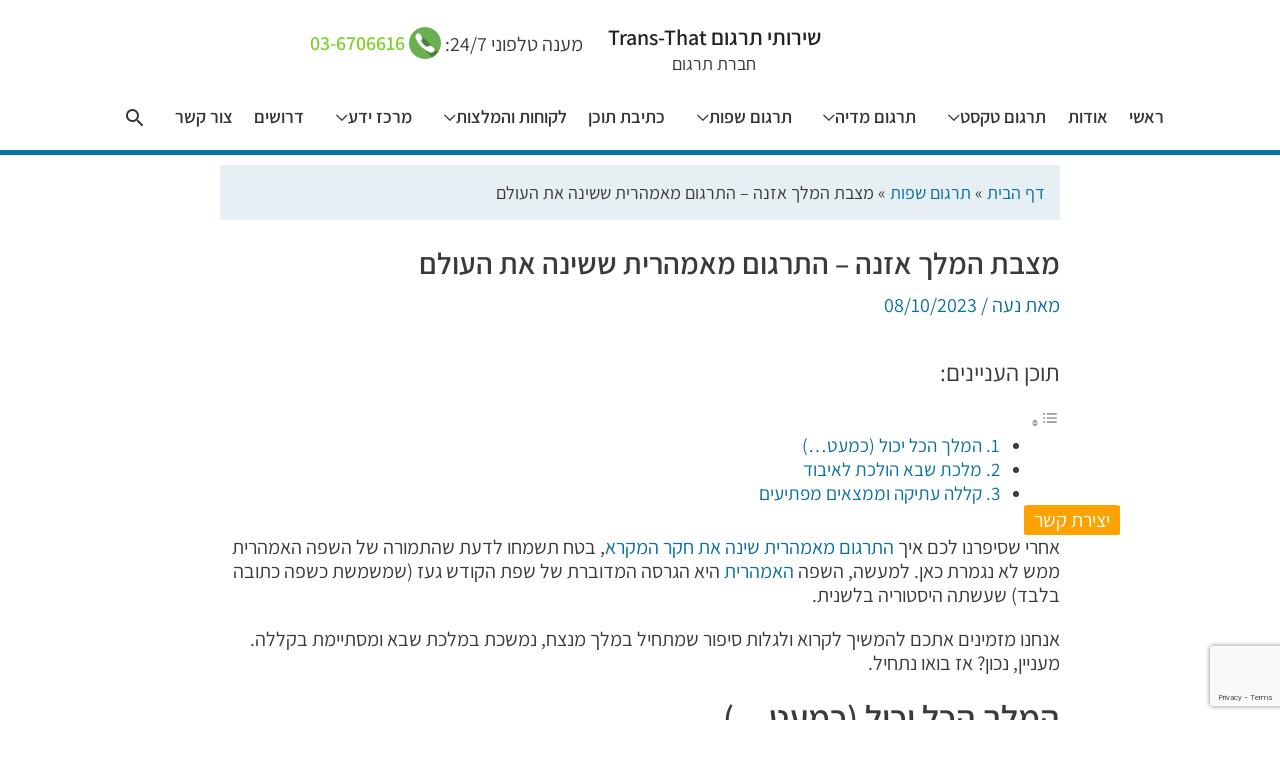

--- FILE ---
content_type: text/html; charset=UTF-8
request_url: https://trans-that.co.il/azana/
body_size: 61849
content:
<!DOCTYPE html>
<html dir="rtl" lang="he-IL">
<head>
  
<!-- Google Tag Manager -->
<script>(function(w,d,s,l,i){w[l]=w[l]||[];w[l].push({'gtm.start':
new Date().getTime(),event:'gtm.js'});var f=d.getElementsByTagName(s)[0],
j=d.createElement(s),dl=l!='dataLayer'?'&l='+l:'';j.async=true;j.src=
'https://www.googletagmanager.com/gtm.js?id='+i+dl;f.parentNode.insertBefore(j,f);
})(window,document,'script','dataLayer','GTM-TTSKH38');</script>
<!-- End Google Tag Manager -->  
  
<meta charset="UTF-8">
<meta name="viewport" content="width=device-width, initial-scale=1">
<link rel="profile" href="https://gmpg.org/xfn/11">

<link rel="preload" href="https://trans-that.co.il/wp-content/astra-local-fonts/assistant/2sDcZGJYnIjSi6H75xkzaGW5.woff2" as="font" type="font/woff2" crossorigin><meta name='robots' content='index, follow, max-image-preview:large, max-snippet:-1, max-video-preview:-1' />
	<style>img:is([sizes="auto" i], [sizes^="auto," i]) { contain-intrinsic-size: 3000px 1500px }</style>
	
	<!-- This site is optimized with the Yoast SEO plugin v24.1 - https://yoast.com/wordpress/plugins/seo/ -->
	<title>מצבת המלך אזנה – התרגום מאמהרית ששינה את העולם - שירותי תרגום Trans-That</title><link rel="preload" as="style" href="https://fonts.googleapis.com/css?family=Assistant%7CNoto%20Sans%7COpen%20Sans%3A700&#038;display=swap" /><link rel="stylesheet" href="https://fonts.googleapis.com/css?family=Assistant%7CNoto%20Sans%7COpen%20Sans%3A700&#038;display=swap" media="print" onload="this.media='all'" /><noscript><link rel="stylesheet" href="https://fonts.googleapis.com/css?family=Assistant%7CNoto%20Sans%7COpen%20Sans%3A700&#038;display=swap" /></noscript>
	<link rel="canonical" href="https://trans-that.co.il/azana/" />
	<meta property="og:locale" content="he_IL" />
	<meta property="og:type" content="article" />
	<meta property="og:title" content="מצבת המלך אזנה – התרגום מאמהרית ששינה את העולם - שירותי תרגום Trans-That" />
	<meta property="og:description" content="אחרי שסיפרנו לכם איך התרגום מאמהרית שינה את חקר המקרא, בטח תשמחו לדעת שהתמורה של השפה האמהרית ממש לא נגמרת כאן. למעשה, השפה האמהרית היא הגרסה המדוברת של שפת הקודש געז (שמשמשת כשפה כתובה בלבד) שעשתה היסטוריה בלשנית. אנחנו מזמינים אתכם להמשיך לקרוא ולגלות סיפור שמתחיל במלך מנצח, נמשכת במלכת שבא ומסתיימת בקללה. מעניין, נכון? [&hellip;]" />
	<meta property="og:url" content="https://trans-that.co.il/azana/" />
	<meta property="og:site_name" content="שירותי תרגום Trans-That" />
	<meta property="article:publisher" content="https://www.facebook.com/Transthat" />
	<meta property="article:published_time" content="2023-10-08T10:25:49+00:00" />
	<meta property="article:modified_time" content="2023-10-08T10:26:14+00:00" />
	<meta property="og:image" content="https://trans-that.co.il/wp-content/uploads/2023/10/חלק-מהאבן-של-המלך-אזנה.png" />
	<meta property="og:image:width" content="650" />
	<meta property="og:image:height" content="348" />
	<meta property="og:image:type" content="image/png" />
	<meta name="author" content="נעה" />
	<meta name="twitter:card" content="summary_large_image" />
	<meta name="twitter:label1" content="נכתב על יד" />
	<meta name="twitter:data1" content="נעה" />
	<script type="application/ld+json" class="yoast-schema-graph">{"@context":"https://schema.org","@graph":[{"@type":"Article","@id":"https://trans-that.co.il/azana/#article","isPartOf":{"@id":"https://trans-that.co.il/azana/"},"author":{"name":"נעה","@id":"https://trans-that.co.il/#/schema/person/68a7d734a48372d65dd998fc75cbde87"},"headline":"מצבת המלך אזנה – התרגום מאמהרית ששינה את העולם","datePublished":"2023-10-08T10:25:49+00:00","dateModified":"2023-10-08T10:26:14+00:00","mainEntityOfPage":{"@id":"https://trans-that.co.il/azana/"},"wordCount":7,"publisher":{"@id":"https://trans-that.co.il/#organization"},"image":{"@id":"https://trans-that.co.il/azana/#primaryimage"},"thumbnailUrl":"https://trans-that.co.il/wp-content/uploads/2023/10/חלק-מהאבן-של-המלך-אזנה.png","keywords":["אבן הרוזטה","אזנה","אמהרית","געז","מצבת המלך אזנה","עזנה"],"articleSection":["תרגום שפות"],"inLanguage":"he-IL"},{"@type":"WebPage","@id":"https://trans-that.co.il/azana/","url":"https://trans-that.co.il/azana/","name":"מצבת המלך אזנה – התרגום מאמהרית ששינה את העולם - שירותי תרגום Trans-That","isPartOf":{"@id":"https://trans-that.co.il/#website"},"primaryImageOfPage":{"@id":"https://trans-that.co.il/azana/#primaryimage"},"image":{"@id":"https://trans-that.co.il/azana/#primaryimage"},"thumbnailUrl":"https://trans-that.co.il/wp-content/uploads/2023/10/חלק-מהאבן-של-המלך-אזנה.png","datePublished":"2023-10-08T10:25:49+00:00","dateModified":"2023-10-08T10:26:14+00:00","breadcrumb":{"@id":"https://trans-that.co.il/azana/#breadcrumb"},"inLanguage":"he-IL","potentialAction":[{"@type":"ReadAction","target":["https://trans-that.co.il/azana/"]}]},{"@type":"ImageObject","inLanguage":"he-IL","@id":"https://trans-that.co.il/azana/#primaryimage","url":"https://trans-that.co.il/wp-content/uploads/2023/10/חלק-מהאבן-של-המלך-אזנה.png","contentUrl":"https://trans-that.co.il/wp-content/uploads/2023/10/חלק-מהאבן-של-המלך-אזנה.png","width":650,"height":348},{"@type":"BreadcrumbList","@id":"https://trans-that.co.il/azana/#breadcrumb","itemListElement":[{"@type":"ListItem","position":1,"name":"דף הבית","item":"https://trans-that.co.il/"},{"@type":"ListItem","position":2,"name":"תרגום שפות","item":"https://trans-that.co.il/category/languages-translation/"},{"@type":"ListItem","position":3,"name":"מצבת המלך אזנה – התרגום מאמהרית ששינה את העולם"}]},{"@type":"WebSite","@id":"https://trans-that.co.il/#website","url":"https://trans-that.co.il/","name":"שירותי תרגום Trans-That","description":"חברת תרגום","publisher":{"@id":"https://trans-that.co.il/#organization"},"potentialAction":[{"@type":"SearchAction","target":{"@type":"EntryPoint","urlTemplate":"https://trans-that.co.il/?s={search_term_string}"},"query-input":{"@type":"PropertyValueSpecification","valueRequired":true,"valueName":"search_term_string"}}],"inLanguage":"he-IL"},{"@type":"Organization","@id":"https://trans-that.co.il/#organization","name":"שירותי תרגום Trans-That","url":"https://trans-that.co.il/","logo":{"@type":"ImageObject","inLanguage":"he-IL","@id":"https://trans-that.co.il/#/schema/logo/image/","url":"https://trans-that.co.il/wp-content/uploads/2021/02/FINAL-LOGO1.png","contentUrl":"https://trans-that.co.il/wp-content/uploads/2021/02/FINAL-LOGO1.png","width":164,"height":90,"caption":"שירותי תרגום Trans-That"},"image":{"@id":"https://trans-that.co.il/#/schema/logo/image/"},"sameAs":["https://www.facebook.com/Transthat"]},{"@type":"Person","@id":"https://trans-that.co.il/#/schema/person/68a7d734a48372d65dd998fc75cbde87","name":"נעה","image":{"@type":"ImageObject","inLanguage":"he-IL","@id":"https://trans-that.co.il/#/schema/person/image/","url":"https://secure.gravatar.com/avatar/d8b171bb49793946b61442bec579c257957c16e4eaebcb3f291225bcda2b3c1e?s=96&d=blank&r=g","contentUrl":"https://secure.gravatar.com/avatar/d8b171bb49793946b61442bec579c257957c16e4eaebcb3f291225bcda2b3c1e?s=96&d=blank&r=g","caption":"נעה"},"url":"https://trans-that.co.il/author/noakatvanit-co-il/"}]}</script>
	<!-- / Yoast SEO plugin. -->


<link rel='dns-prefetch' href='//code.jquery.com' />
<link rel='dns-prefetch' href='//fonts.googleapis.com' />
<link href='https://fonts.gstatic.com' crossorigin rel='preconnect' />
<link rel="alternate" type="application/rss+xml" title="שירותי תרגום Trans-That &laquo; פיד‏" href="https://trans-that.co.il/feed/" />
<link data-minify="1" rel='stylesheet' id='astra-theme-css-rtl-css' href='https://trans-that.co.il/wp-content/cache/min/1/wp-content/themes/astra/assets/css/minified/style.min-rtl.css?ver=1765900680' media='all' />
<style id='astra-theme-css-inline-css'>
.ast-no-sidebar .entry-content .alignfull {margin-left: calc( -50vw + 50%);margin-right: calc( -50vw + 50%);max-width: 100vw;width: 100vw;}.ast-no-sidebar .entry-content .alignwide {margin-left: calc(-41vw + 50%);margin-right: calc(-41vw + 50%);max-width: unset;width: unset;}.ast-no-sidebar .entry-content .alignfull .alignfull,.ast-no-sidebar .entry-content .alignfull .alignwide,.ast-no-sidebar .entry-content .alignwide .alignfull,.ast-no-sidebar .entry-content .alignwide .alignwide,.ast-no-sidebar .entry-content .wp-block-column .alignfull,.ast-no-sidebar .entry-content .wp-block-column .alignwide{width: 100%;margin-left: auto;margin-right: auto;}.wp-block-gallery,.blocks-gallery-grid {margin: 0;}.wp-block-separator {max-width: 100px;}.wp-block-separator.is-style-wide,.wp-block-separator.is-style-dots {max-width: none;}.entry-content .has-2-columns .wp-block-column:first-child {padding-right: 10px;}.entry-content .has-2-columns .wp-block-column:last-child {padding-left: 10px;}@media (max-width: 782px) {.entry-content .wp-block-columns .wp-block-column {flex-basis: 100%;}.entry-content .has-2-columns .wp-block-column:first-child {padding-right: 0;}.entry-content .has-2-columns .wp-block-column:last-child {padding-left: 0;}}body .entry-content .wp-block-latest-posts {margin-left: 0;}body .entry-content .wp-block-latest-posts li {list-style: none;}.ast-no-sidebar .ast-container .entry-content .wp-block-latest-posts {margin-left: 0;}.ast-header-break-point .entry-content .alignwide {margin-left: auto;margin-right: auto;}.entry-content .blocks-gallery-item img {margin-bottom: auto;}.wp-block-pullquote {border-top: 4px solid #555d66;border-bottom: 4px solid #555d66;color: #40464d;}:root{--ast-post-nav-space:0;--ast-container-default-xlg-padding:6.67em;--ast-container-default-lg-padding:5.67em;--ast-container-default-slg-padding:4.34em;--ast-container-default-md-padding:3.34em;--ast-container-default-sm-padding:6.67em;--ast-container-default-xs-padding:2.4em;--ast-container-default-xxs-padding:1.4em;--ast-code-block-background:#EEEEEE;--ast-comment-inputs-background:#FAFAFA;--ast-normal-container-width:1200px;--ast-narrow-container-width:750px;--ast-blog-title-font-weight:normal;--ast-blog-meta-weight:inherit;}html{font-size:125%;}a,.page-title{color:#0a709f;}a:hover,a:focus{color:#565f64;}body,button,input,select,textarea,.ast-button,.ast-custom-button{font-family:'Assistant',sans-serif;font-weight:400;font-size:20px;font-size:1rem;line-height:var(--ast-body-line-height,1.2em);}blockquote{color:#000000;}p,.entry-content p{margin-bottom:1em;}h1,.entry-content h1,h2,.entry-content h2,h3,.entry-content h3,h4,.entry-content h4,h5,.entry-content h5,h6,.entry-content h6,.site-title,.site-title a{font-family:'Assistant',sans-serif;font-weight:600;}.site-title{font-size:22px;font-size:1.1rem;display:block;}header .custom-logo-link img{max-width:110px;width:110px;}.astra-logo-svg{width:110px;}.site-header .site-description{font-size:18px;font-size:0.9rem;display:block;}.entry-title{font-size:40px;font-size:2rem;}.archive .ast-article-post .ast-article-inner,.blog .ast-article-post .ast-article-inner,.archive .ast-article-post .ast-article-inner:hover,.blog .ast-article-post .ast-article-inner:hover{overflow:hidden;}h1,.entry-content h1{font-size:40px;font-size:2rem;font-weight:600;font-family:'Assistant',sans-serif;line-height:1.4em;}h2,.entry-content h2{font-size:35px;font-size:1.75rem;font-weight:600;font-family:'Assistant',sans-serif;line-height:1.3em;}h3,.entry-content h3{font-size:32px;font-size:1.6rem;font-family:'Assistant',sans-serif;line-height:1.3em;}h4,.entry-content h4{font-size:28px;font-size:1.4rem;line-height:1.2em;font-weight:600;font-family:'Assistant',sans-serif;}h5,.entry-content h5{font-size:25px;font-size:1.25rem;line-height:1.2em;font-family:'Assistant',sans-serif;}h6,.entry-content h6{font-size:22px;font-size:1.1rem;line-height:1.25em;font-family:'Assistant',sans-serif;}::selection{background-color:#0a709f;color:#ffffff;}body,h1,.entry-title a,.entry-content h1,h2,.entry-content h2,h3,.entry-content h3,h4,.entry-content h4,h5,.entry-content h5,h6,.entry-content h6{color:#3a3a3a;}.tagcloud a:hover,.tagcloud a:focus,.tagcloud a.current-item{color:#ffffff;border-color:#0a709f;background-color:#0a709f;}input:focus,input[type="text"]:focus,input[type="email"]:focus,input[type="url"]:focus,input[type="password"]:focus,input[type="reset"]:focus,input[type="search"]:focus,textarea:focus{border-color:#0a709f;}input[type="radio"]:checked,input[type=reset],input[type="checkbox"]:checked,input[type="checkbox"]:hover:checked,input[type="checkbox"]:focus:checked,input[type=range]::-webkit-slider-thumb{border-color:#0a709f;background-color:#0a709f;box-shadow:none;}.site-footer a:hover + .post-count,.site-footer a:focus + .post-count{background:#0a709f;border-color:#0a709f;}.single .nav-links .nav-previous,.single .nav-links .nav-next{color:#0a709f;}.entry-meta,.entry-meta *{line-height:1.45;color:#0a709f;}.entry-meta a:not(.ast-button):hover,.entry-meta a:not(.ast-button):hover *,.entry-meta a:not(.ast-button):focus,.entry-meta a:not(.ast-button):focus *,.page-links > .page-link,.page-links .page-link:hover,.post-navigation a:hover{color:#565f64;}#cat option,.secondary .calendar_wrap thead a,.secondary .calendar_wrap thead a:visited{color:#0a709f;}.secondary .calendar_wrap #today,.ast-progress-val span{background:#0a709f;}.secondary a:hover + .post-count,.secondary a:focus + .post-count{background:#0a709f;border-color:#0a709f;}.calendar_wrap #today > a{color:#ffffff;}.page-links .page-link,.single .post-navigation a{color:#0a709f;}.ast-search-menu-icon .search-form button.search-submit{padding:0 4px;}.ast-search-menu-icon form.search-form{padding-right:0;}.ast-header-search .ast-search-menu-icon.ast-dropdown-active .search-form,.ast-header-search .ast-search-menu-icon.ast-dropdown-active .search-field:focus{transition:all 0.2s;}.search-form input.search-field:focus{outline:none;}.widget-title,.widget .wp-block-heading{font-size:28px;font-size:1.4rem;color:#3a3a3a;}.single .ast-author-details .author-title{color:#565f64;}.ast-search-menu-icon.slide-search a:focus-visible:focus-visible,.astra-search-icon:focus-visible,#close:focus-visible,a:focus-visible,.ast-menu-toggle:focus-visible,.site .skip-link:focus-visible,.wp-block-loginout input:focus-visible,.wp-block-search.wp-block-search__button-inside .wp-block-search__inside-wrapper,.ast-header-navigation-arrow:focus-visible,.woocommerce .wc-proceed-to-checkout > .checkout-button:focus-visible,.woocommerce .woocommerce-MyAccount-navigation ul li a:focus-visible,.ast-orders-table__row .ast-orders-table__cell:focus-visible,.woocommerce .woocommerce-order-details .order-again > .button:focus-visible,.woocommerce .woocommerce-message a.button.wc-forward:focus-visible,.woocommerce #minus_qty:focus-visible,.woocommerce #plus_qty:focus-visible,a#ast-apply-coupon:focus-visible,.woocommerce .woocommerce-info a:focus-visible,.woocommerce .astra-shop-summary-wrap a:focus-visible,.woocommerce a.wc-forward:focus-visible,#ast-apply-coupon:focus-visible,.woocommerce-js .woocommerce-mini-cart-item a.remove:focus-visible,#close:focus-visible,.button.search-submit:focus-visible,#search_submit:focus,.normal-search:focus-visible,.ast-header-account-wrap:focus-visible,.woocommerce .ast-on-card-button.ast-quick-view-trigger:focus{outline-style:dotted;outline-color:inherit;outline-width:thin;}input:focus,input[type="text"]:focus,input[type="email"]:focus,input[type="url"]:focus,input[type="password"]:focus,input[type="reset"]:focus,input[type="search"]:focus,input[type="number"]:focus,textarea:focus,.wp-block-search__input:focus,[data-section="section-header-mobile-trigger"] .ast-button-wrap .ast-mobile-menu-trigger-minimal:focus,.ast-mobile-popup-drawer.active .menu-toggle-close:focus,.woocommerce-ordering select.orderby:focus,#ast-scroll-top:focus,#coupon_code:focus,.woocommerce-page #comment:focus,.woocommerce #reviews #respond input#submit:focus,.woocommerce a.add_to_cart_button:focus,.woocommerce .button.single_add_to_cart_button:focus,.woocommerce .woocommerce-cart-form button:focus,.woocommerce .woocommerce-cart-form__cart-item .quantity .qty:focus,.woocommerce .woocommerce-billing-fields .woocommerce-billing-fields__field-wrapper .woocommerce-input-wrapper > .input-text:focus,.woocommerce #order_comments:focus,.woocommerce #place_order:focus,.woocommerce .woocommerce-address-fields .woocommerce-address-fields__field-wrapper .woocommerce-input-wrapper > .input-text:focus,.woocommerce .woocommerce-MyAccount-content form button:focus,.woocommerce .woocommerce-MyAccount-content .woocommerce-EditAccountForm .woocommerce-form-row .woocommerce-Input.input-text:focus,.woocommerce .ast-woocommerce-container .woocommerce-pagination ul.page-numbers li a:focus,body #content .woocommerce form .form-row .select2-container--default .select2-selection--single:focus,#ast-coupon-code:focus,.woocommerce.woocommerce-js .quantity input[type=number]:focus,.woocommerce-js .woocommerce-mini-cart-item .quantity input[type=number]:focus,.woocommerce p#ast-coupon-trigger:focus{border-style:dotted;border-color:inherit;border-width:thin;}input{outline:none;}.main-header-menu .menu-link,.ast-header-custom-item a{color:#3a3a3a;}.main-header-menu .menu-item:hover > .menu-link,.main-header-menu .menu-item:hover > .ast-menu-toggle,.main-header-menu .ast-masthead-custom-menu-items a:hover,.main-header-menu .menu-item.focus > .menu-link,.main-header-menu .menu-item.focus > .ast-menu-toggle,.main-header-menu .current-menu-item > .menu-link,.main-header-menu .current-menu-ancestor > .menu-link,.main-header-menu .current-menu-item > .ast-menu-toggle,.main-header-menu .current-menu-ancestor > .ast-menu-toggle{color:#0a709f;}.header-main-layout-3 .ast-main-header-bar-alignment{margin-right:auto;}.header-main-layout-2 .site-header-section-left .ast-site-identity{text-align:right;}.ast-logo-title-inline .site-logo-img{padding-right:1em;}.site-logo-img img{ transition:all 0.2s linear;}body .ast-oembed-container *{position:absolute;top:0;width:100%;height:100%;right:0;}body .wp-block-embed-pocket-casts .ast-oembed-container *{position:unset;}.ast-header-break-point .ast-mobile-menu-buttons-minimal.menu-toggle{background:transparent;color:#1e73be;}.ast-header-break-point .ast-mobile-menu-buttons-outline.menu-toggle{background:transparent;border:1px solid #1e73be;color:#1e73be;}.ast-header-break-point .ast-mobile-menu-buttons-fill.menu-toggle{background:#1e73be;color:#ffffff;}.ast-single-post-featured-section + article {margin-top: 2em;}.site-content .ast-single-post-featured-section img {width: 100%;overflow: hidden;object-fit: cover;}.site > .ast-single-related-posts-container {margin-top: 0;}@media (min-width: 922px) {.ast-desktop .ast-container--narrow {max-width: var(--ast-narrow-container-width);margin: 0 auto;}}.ast-small-footer{color:#0a709f;}.ast-small-footer > .ast-footer-overlay{background-color:#ffffff;;}.ast-small-footer a{color:#0a709f;}.ast-small-footer a:hover{color:#000000;}.footer-adv .footer-adv-overlay{border-top-style:solid;border-top-color:#0a709f;}.footer-adv .widget-title,.footer-adv .widget-title a{color:#ffffff;}.footer-adv{color:#ffffff;}.footer-adv a{color:#ffffff;}.footer-adv .tagcloud a:hover,.footer-adv .tagcloud a.current-item{border-color:#ffffff;background-color:#ffffff;}.footer-adv a:hover,.footer-adv .no-widget-text a:hover,.footer-adv a:focus,.footer-adv .no-widget-text a:focus{color:#000000;}.footer-adv .calendar_wrap #today,.footer-adv a:hover + .post-count{background-color:#ffffff;}.footer-adv-overlay{background-color:#0a709f;;}@media( max-width: 420px ) {.single .nav-links .nav-previous,.single .nav-links .nav-next {width: 100%;text-align: center;}}.wp-block-buttons.aligncenter{justify-content:center;}@media (min-width:1200px){.wp-block-group .has-background{padding:20px;}}.wp-block-image.aligncenter{margin-left:auto;margin-right:auto;}.wp-block-table.aligncenter{margin-left:auto;margin-right:auto;}.wp-block-buttons .wp-block-button.is-style-outline .wp-block-button__link.wp-element-button,.ast-outline-button,.wp-block-uagb-buttons-child .uagb-buttons-repeater.ast-outline-button{border-color:#f0ad4e;border-top-width:2px;border-right-width:2px;border-bottom-width:2px;border-left-width:2px;font-family:inherit;font-weight:inherit;font-size:22px;font-size:1.1rem;line-height:1em;border-top-left-radius:4px;border-top-right-radius:4px;border-bottom-right-radius:4px;border-bottom-left-radius:4px;}.wp-block-button.is-style-outline .wp-block-button__link:hover,.wp-block-buttons .wp-block-button.is-style-outline .wp-block-button__link:focus,.wp-block-buttons .wp-block-button.is-style-outline > .wp-block-button__link:not(.has-text-color):hover,.wp-block-buttons .wp-block-button.wp-block-button__link.is-style-outline:not(.has-text-color):hover,.ast-outline-button:hover,.ast-outline-button:focus,.wp-block-uagb-buttons-child .uagb-buttons-repeater.ast-outline-button:hover,.wp-block-uagb-buttons-child .uagb-buttons-repeater.ast-outline-button:focus{background-color:#ffffff;border-color:#f0ad4e;}.wp-block-button .wp-block-button__link.wp-element-button.is-style-outline:not(.has-background),.wp-block-button.is-style-outline>.wp-block-button__link.wp-element-button:not(.has-background),.ast-outline-button{background-color:#f0ad4e;}.entry-content[data-ast-blocks-layout] > figure{margin-bottom:1em;} .ast-desktop .review-count{margin-left:-40px;margin-right:auto;}@media (max-width:921px){.ast-separate-container #primary,.ast-separate-container #secondary{padding:1.5em 0;}#primary,#secondary{padding:1.5em 0;margin:0;}.ast-left-sidebar #content > .ast-container{display:flex;flex-direction:column-reverse;width:100%;}.ast-separate-container .ast-article-post,.ast-separate-container .ast-article-single{padding:1.5em 2.14em;}.ast-author-box img.avatar{margin:20px 0 0 0;}}@media (min-width:922px){.ast-separate-container.ast-right-sidebar #primary,.ast-separate-container.ast-left-sidebar #primary{border:0;}.search-no-results.ast-separate-container #primary{margin-bottom:4em;}}.wp-block-button .wp-block-button__link{color:#ffffff;}.wp-block-button .wp-block-button__link:hover,.wp-block-button .wp-block-button__link:focus{color:#f0ad4e;background-color:#ffffff;border-color:#f0ad4e;}.wp-block-button .wp-block-button__link{border-style:solid;border-top-width:0px;border-right-width:0px;border-left-width:0px;border-bottom-width:0px;border-color:#f0ad4e;background-color:#f0ad4e;color:#ffffff;font-family:inherit;font-weight:inherit;line-height:1em;font-size:22px;font-size:1.1rem;border-top-left-radius:4px;border-top-right-radius:4px;border-bottom-right-radius:4px;border-bottom-left-radius:4px;padding-top:10px;padding-right:40px;padding-bottom:10px;padding-left:40px;}.menu-toggle,button,.ast-button,.ast-custom-button,.button,input#submit,input[type="button"],input[type="submit"],input[type="reset"]{border-style:solid;border-top-width:0px;border-right-width:0px;border-left-width:0px;border-bottom-width:0px;color:#ffffff;border-color:#f0ad4e;background-color:#f0ad4e;padding-top:10px;padding-right:40px;padding-bottom:10px;padding-left:40px;font-family:inherit;font-weight:inherit;font-size:22px;font-size:1.1rem;line-height:1em;border-top-left-radius:4px;border-top-right-radius:4px;border-bottom-right-radius:4px;border-bottom-left-radius:4px;}button:focus,.menu-toggle:hover,button:hover,.ast-button:hover,.ast-custom-button:hover .button:hover,.ast-custom-button:hover ,input[type=reset]:hover,input[type=reset]:focus,input#submit:hover,input#submit:focus,input[type="button"]:hover,input[type="button"]:focus,input[type="submit"]:hover,input[type="submit"]:focus{color:#f0ad4e;background-color:#ffffff;border-color:#f0ad4e;}@media (max-width:921px){.ast-mobile-header-stack .main-header-bar .ast-search-menu-icon{display:inline-block;}.ast-header-break-point.ast-header-custom-item-outside .ast-mobile-header-stack .main-header-bar .ast-search-icon{margin:0;}.ast-comment-avatar-wrap img{max-width:2.5em;}.ast-comment-meta{padding:0 1.8888em 1.3333em;}.ast-separate-container .ast-comment-list li.depth-1{padding:1.5em 2.14em;}.ast-separate-container .comment-respond{padding:2em 2.14em;}}@media (min-width:544px){.ast-container{max-width:100%;}}@media (max-width:544px){.ast-separate-container .ast-article-post,.ast-separate-container .ast-article-single,.ast-separate-container .comments-title,.ast-separate-container .ast-archive-description{padding:1.5em 1em;}.ast-separate-container #content .ast-container{padding-left:0.54em;padding-right:0.54em;}.ast-separate-container .ast-comment-list .bypostauthor{padding:.5em;}.ast-search-menu-icon.ast-dropdown-active .search-field{width:170px;}.site-branding img,.site-header .site-logo-img .custom-logo-link img{max-width:100%;}}.footer-adv .tagcloud a:hover,.footer-adv .tagcloud a.current-item{color:#000000;}.footer-adv .calendar_wrap #today{color:#000000;} #ast-mobile-header .ast-site-header-cart-li a{pointer-events:none;}.ast-no-sidebar.ast-separate-container .entry-content .alignfull {margin-left: -6.67em;margin-right: -6.67em;width: auto;}@media (max-width: 1200px) {.ast-no-sidebar.ast-separate-container .entry-content .alignfull {margin-left: -2.4em;margin-right: -2.4em;}}@media (max-width: 768px) {.ast-no-sidebar.ast-separate-container .entry-content .alignfull {margin-left: -2.14em;margin-right: -2.14em;}}@media (max-width: 544px) {.ast-no-sidebar.ast-separate-container .entry-content .alignfull {margin-left: -1em;margin-right: -1em;}}.ast-no-sidebar.ast-separate-container .entry-content .alignwide {margin-left: -20px;margin-right: -20px;}.ast-no-sidebar.ast-separate-container .entry-content .wp-block-column .alignfull,.ast-no-sidebar.ast-separate-container .entry-content .wp-block-column .alignwide {margin-left: auto;margin-right: auto;width: 100%;}@media (max-width:921px){.site-title{display:block;}.site-header .site-description{display:block;}h1,.entry-content h1{font-size:30px;}h2,.entry-content h2{font-size:25px;}h3,.entry-content h3{font-size:20px;}.astra-logo-svg{width:80px;}header .custom-logo-link img,.ast-header-break-point .site-logo-img .custom-mobile-logo-link img{max-width:80px;width:80px;}}@media (max-width:544px){.widget-title{font-size:22px;font-size:1.375rem;}body,button,input,select,textarea,.ast-button,.ast-custom-button{font-size:16px;font-size:0.8rem;}#secondary,#secondary button,#secondary input,#secondary select,#secondary textarea{font-size:16px;font-size:0.8rem;}.site-title{font-size:16px;font-size:0.8rem;display:block;}.site-header .site-description{font-size:14px;font-size:0.7rem;display:block;}h1,.entry-content h1{font-size:30px;}h2,.entry-content h2{font-size:26px;}h3,.entry-content h3{font-size:24px;}h4,.entry-content h4{font-size:22px;font-size:1.1rem;}h5,.entry-content h5{font-size:20px;font-size:1rem;}h6,.entry-content h6{font-size:19px;font-size:0.95rem;}header .custom-logo-link img,.ast-header-break-point .site-branding img,.ast-header-break-point .custom-logo-link img{max-width:60px;width:60px;}.astra-logo-svg{width:60px;}.ast-header-break-point .site-logo-img .custom-mobile-logo-link img{max-width:60px;}}@media (max-width:921px){html{font-size:114%;}}@media (max-width:544px){html{font-size:125%;}}@media (min-width:922px){.ast-container{max-width:1240px;}}@font-face {font-family: "Astra";src: url(https://trans-that.co.il/wp-content/themes/astra/assets/fonts/astra.woff) format("woff"),url(https://trans-that.co.il/wp-content/themes/astra/assets/fonts/astra.ttf) format("truetype"),url(https://trans-that.co.il/wp-content/themes/astra/assets/fonts/astra.svg#astra) format("svg");font-weight: normal;font-style: normal;font-display: fallback;}@media (max-width:1200px) {.main-header-bar .main-header-bar-navigation{display:none;}}@media (min-width:922px){.single-post .site-content > .ast-container{max-width:880px;}}.ast-desktop .main-header-menu.submenu-with-border .sub-menu,.ast-desktop .main-header-menu.submenu-with-border .astra-full-megamenu-wrapper{border-color:#0a709f;}.ast-desktop .main-header-menu.submenu-with-border .sub-menu{border-style:solid;}.ast-desktop .main-header-menu.submenu-with-border .sub-menu .sub-menu{top:-0px;}.ast-desktop .main-header-menu.submenu-with-border .sub-menu .menu-link,.ast-desktop .main-header-menu.submenu-with-border .children .menu-link{border-bottom-width:1px;border-style:solid;border-color:#d7d7d7;}@media (min-width:922px){.main-header-menu .sub-menu .menu-item.ast-left-align-sub-menu:hover > .sub-menu,.main-header-menu .sub-menu .menu-item.ast-left-align-sub-menu.focus > .sub-menu{margin-left:-0px;}}.ast-small-footer{border-top-style:solid;border-top-width:1px;border-top-color:#1e73be;}.ast-small-footer-wrap{text-align:center;}.site .comments-area{padding-bottom:3em;}.ast-header-break-point.ast-header-custom-item-inside .main-header-bar .main-header-bar-navigation .ast-search-icon {display: none;}.ast-header-break-point.ast-header-custom-item-inside .main-header-bar .ast-search-menu-icon .search-form {padding: 0;display: block;overflow: hidden;}.ast-header-break-point .ast-header-custom-item .widget:last-child {margin-bottom: 1em;}.ast-header-custom-item .widget {margin: 0.5em;display: inline-block;vertical-align: middle;}.ast-header-custom-item .widget p {margin-bottom: 0;}.ast-header-custom-item .widget li {width: auto;}.ast-header-custom-item-inside .button-custom-menu-item .menu-link {display: none;}.ast-header-custom-item-inside.ast-header-break-point .button-custom-menu-item .ast-custom-button-link {display: none;}.ast-header-custom-item-inside.ast-header-break-point .button-custom-menu-item .menu-link {display: block;}.ast-header-break-point.ast-header-custom-item-outside .main-header-bar .ast-search-icon {margin-left: 1em;}.ast-header-break-point.ast-header-custom-item-inside .main-header-bar .ast-search-menu-icon .search-field,.ast-header-break-point.ast-header-custom-item-inside .main-header-bar .ast-search-menu-icon.ast-inline-search .search-field {width: 100%;padding-left: 5.5em;}.ast-header-break-point.ast-header-custom-item-inside .main-header-bar .ast-search-menu-icon .search-submit {display: block;position: absolute;height: 100%;top: 0;left: 0;padding: 0 1em;border-radius: 0;}.ast-header-break-point .ast-header-custom-item .ast-masthead-custom-menu-items {padding-right: 20px;padding-left: 20px;margin-bottom: 1em;margin-top: 1em;}.ast-header-custom-item-inside.ast-header-break-point .button-custom-menu-item {padding-right: 0;padding-left: 0;margin-top: 0;margin-bottom: 0;}.astra-icon-down_arrow::after {content: "\e900";font-family: Astra;}.astra-icon-close::after {content: "\e5cd";font-family: Astra;}.astra-icon-drag_handle::after {content: "\e25d";font-family: Astra;}.astra-icon-format_align_justify::after {content: "\e235";font-family: Astra;}.astra-icon-menu::after {content: "\e5d2";font-family: Astra;}.astra-icon-reorder::after {content: "\e8fe";font-family: Astra;}.astra-icon-search::after {content: "\e8b6";font-family: Astra;}.astra-icon-zoom_in::after {content: "\e56b";font-family: Astra;}.astra-icon-check-circle::after {content: "\e901";font-family: Astra;}.astra-icon-shopping-cart::after {content: "\f07a";font-family: Astra;}.astra-icon-shopping-bag::after {content: "\f290";font-family: Astra;}.astra-icon-shopping-basket::after {content: "\f291";font-family: Astra;}.astra-icon-circle-o::after {content: "\e903";font-family: Astra;}.astra-icon-certificate::after {content: "\e902";font-family: Astra;}blockquote {padding: 1.2em;}:root .has-ast-global-color-0-color{color:var(--ast-global-color-0);}:root .has-ast-global-color-0-background-color{background-color:var(--ast-global-color-0);}:root .wp-block-button .has-ast-global-color-0-color{color:var(--ast-global-color-0);}:root .wp-block-button .has-ast-global-color-0-background-color{background-color:var(--ast-global-color-0);}:root .has-ast-global-color-1-color{color:var(--ast-global-color-1);}:root .has-ast-global-color-1-background-color{background-color:var(--ast-global-color-1);}:root .wp-block-button .has-ast-global-color-1-color{color:var(--ast-global-color-1);}:root .wp-block-button .has-ast-global-color-1-background-color{background-color:var(--ast-global-color-1);}:root .has-ast-global-color-2-color{color:var(--ast-global-color-2);}:root .has-ast-global-color-2-background-color{background-color:var(--ast-global-color-2);}:root .wp-block-button .has-ast-global-color-2-color{color:var(--ast-global-color-2);}:root .wp-block-button .has-ast-global-color-2-background-color{background-color:var(--ast-global-color-2);}:root .has-ast-global-color-3-color{color:var(--ast-global-color-3);}:root .has-ast-global-color-3-background-color{background-color:var(--ast-global-color-3);}:root .wp-block-button .has-ast-global-color-3-color{color:var(--ast-global-color-3);}:root .wp-block-button .has-ast-global-color-3-background-color{background-color:var(--ast-global-color-3);}:root .has-ast-global-color-4-color{color:var(--ast-global-color-4);}:root .has-ast-global-color-4-background-color{background-color:var(--ast-global-color-4);}:root .wp-block-button .has-ast-global-color-4-color{color:var(--ast-global-color-4);}:root .wp-block-button .has-ast-global-color-4-background-color{background-color:var(--ast-global-color-4);}:root .has-ast-global-color-5-color{color:var(--ast-global-color-5);}:root .has-ast-global-color-5-background-color{background-color:var(--ast-global-color-5);}:root .wp-block-button .has-ast-global-color-5-color{color:var(--ast-global-color-5);}:root .wp-block-button .has-ast-global-color-5-background-color{background-color:var(--ast-global-color-5);}:root .has-ast-global-color-6-color{color:var(--ast-global-color-6);}:root .has-ast-global-color-6-background-color{background-color:var(--ast-global-color-6);}:root .wp-block-button .has-ast-global-color-6-color{color:var(--ast-global-color-6);}:root .wp-block-button .has-ast-global-color-6-background-color{background-color:var(--ast-global-color-6);}:root .has-ast-global-color-7-color{color:var(--ast-global-color-7);}:root .has-ast-global-color-7-background-color{background-color:var(--ast-global-color-7);}:root .wp-block-button .has-ast-global-color-7-color{color:var(--ast-global-color-7);}:root .wp-block-button .has-ast-global-color-7-background-color{background-color:var(--ast-global-color-7);}:root .has-ast-global-color-8-color{color:var(--ast-global-color-8);}:root .has-ast-global-color-8-background-color{background-color:var(--ast-global-color-8);}:root .wp-block-button .has-ast-global-color-8-color{color:var(--ast-global-color-8);}:root .wp-block-button .has-ast-global-color-8-background-color{background-color:var(--ast-global-color-8);}:root{--ast-global-color-0:#0170B9;--ast-global-color-1:#3a3a3a;--ast-global-color-2:#3a3a3a;--ast-global-color-3:#4B4F58;--ast-global-color-4:#F5F5F5;--ast-global-color-5:#FFFFFF;--ast-global-color-6:#E5E5E5;--ast-global-color-7:#424242;--ast-global-color-8:#000000;}:root {--ast-border-color : #dddddd;}.ast-single-entry-banner {-js-display: flex;display: flex;flex-direction: column;justify-content: center;text-align: center;position: relative;background: #eeeeee;}.ast-single-entry-banner[data-banner-layout="layout-1"] {max-width: 1200px;background: inherit;padding: 20px 0;}.ast-single-entry-banner[data-banner-width-type="custom"] {margin: 0 auto;width: 100%;}.ast-single-entry-banner + .site-content .entry-header {margin-bottom: 0;}.site .ast-author-avatar {--ast-author-avatar-size: ;}a.ast-underline-text {text-decoration: underline;}.ast-container > .ast-terms-link {position: relative;display: block;}a.ast-button.ast-badge-tax {padding: 4px 8px;border-radius: 3px;font-size: inherit;}header.entry-header .entry-title{font-weight:600;font-size:19px;font-size:0.95rem;}header.entry-header > *:not(:last-child){margin-bottom:10px;}.ast-archive-entry-banner {-js-display: flex;display: flex;flex-direction: column;justify-content: center;text-align: center;position: relative;background: #eeeeee;}.ast-archive-entry-banner[data-banner-width-type="custom"] {margin: 0 auto;width: 100%;}.ast-archive-entry-banner[data-banner-layout="layout-1"] {background: inherit;padding: 20px 0;text-align: left;}body.archive .ast-archive-description{max-width:1200px;width:100%;text-align:left;padding-top:3em;padding-right:3em;padding-bottom:3em;padding-left:3em;}body.archive .ast-archive-description .ast-archive-title,body.archive .ast-archive-description .ast-archive-title *{font-size:40px;font-size:2rem;}body.archive .ast-archive-description > *:not(:last-child){margin-bottom:10px;}@media (max-width:921px){body.archive .ast-archive-description{text-align:left;}}@media (max-width:544px){body.archive .ast-archive-description{text-align:left;}}.ast-breadcrumbs .trail-browse,.ast-breadcrumbs .trail-items,.ast-breadcrumbs .trail-items li{display:inline-block;margin:0;padding:0;border:none;background:inherit;text-indent:0;text-decoration:none;}.ast-breadcrumbs .trail-browse{font-size:inherit;font-style:inherit;font-weight:inherit;color:inherit;}.ast-breadcrumbs .trail-items{list-style:none;}.trail-items li::after{padding:0 0.3em;content:"\00bb";}.trail-items li:last-of-type::after{display:none;}.trail-items li::after{content:"\00bb";}.ast-breadcrumbs-wrapper{text-align:left;}.ast-default-menu-enable.ast-main-header-nav-open.ast-header-break-point .main-header-bar.ast-header-breadcrumb,.ast-main-header-nav-open .main-header-bar.ast-header-breadcrumb{padding-top:1em;padding-bottom:1em;}.ast-header-break-point .main-header-bar.ast-header-breadcrumb{border-bottom-width:1px;border-bottom-color:#eaeaea;border-bottom-style:solid;}.ast-breadcrumbs-wrapper{line-height:1.4;}.ast-breadcrumbs-wrapper .rank-math-breadcrumb p{margin-bottom:0px;}.ast-breadcrumbs-wrapper{display:block;width:100%;}.ast-header-break-point .main-header-bar{border-bottom-width:5px;border-bottom-color:#0a709f;}@media (min-width:922px){.main-header-bar{border-bottom-width:5px;border-bottom-color:#0a709f;}}.main-header-menu .menu-item,#astra-footer-menu .menu-item,.main-header-bar .ast-masthead-custom-menu-items{-js-display:flex;display:flex;-webkit-box-pack:center;-webkit-justify-content:center;-moz-box-pack:center;-ms-flex-pack:center;justify-content:center;-webkit-box-orient:vertical;-webkit-box-direction:normal;-webkit-flex-direction:column;-moz-box-orient:vertical;-moz-box-direction:normal;-ms-flex-direction:column;flex-direction:column;}.main-header-menu > .menu-item > .menu-link,#astra-footer-menu > .menu-item > .menu-link{height:100%;-webkit-box-align:center;-webkit-align-items:center;-moz-box-align:center;-ms-flex-align:center;align-items:center;-js-display:flex;display:flex;}.ast-primary-menu-disabled .main-header-bar .ast-masthead-custom-menu-items{flex:unset;}.main-header-menu .sub-menu .menu-item.menu-item-has-children > .menu-link:after{position:absolute;left:1em;top:50%;transform:translate(0,-50%) rotate(90deg);}.ast-header-break-point .main-header-bar .main-header-bar-navigation .page_item_has_children > .ast-menu-toggle::before,.ast-header-break-point .main-header-bar .main-header-bar-navigation .menu-item-has-children > .ast-menu-toggle::before,.ast-mobile-popup-drawer .main-header-bar-navigation .menu-item-has-children>.ast-menu-toggle::before,.ast-header-break-point .ast-mobile-header-wrap .main-header-bar-navigation .menu-item-has-children > .ast-menu-toggle::before{font-weight:bold;content:"\e900";font-family:Astra;text-decoration:inherit;display:inline-block;}.ast-header-break-point .main-navigation ul.sub-menu .menu-item .menu-link:before{content:"\e900";font-family:Astra;font-size:.65em;text-decoration:inherit;display:inline-block;transform:translate(0,-2px) rotateZ(90deg);margin-left:5px;}.widget_search .search-form:after{font-family:Astra;font-size:1.2em;font-weight:normal;content:"\e8b6";position:absolute;top:50%;left:15px;transform:translate(0,-50%);}.astra-search-icon::before{content:"\e8b6";font-family:Astra;font-style:normal;font-weight:normal;text-decoration:inherit;text-align:center;-webkit-font-smoothing:antialiased;-moz-osx-font-smoothing:grayscale;z-index:3;}.main-header-bar .main-header-bar-navigation .page_item_has_children > a:after,.main-header-bar .main-header-bar-navigation .menu-item-has-children > a:after,.menu-item-has-children .ast-header-navigation-arrow:after{content:"\e900";display:inline-block;font-family:Astra;font-size:.6rem;font-weight:bold;text-rendering:auto;-webkit-font-smoothing:antialiased;-moz-osx-font-smoothing:grayscale;margin-right:10px;line-height:normal;}.menu-item-has-children .sub-menu .ast-header-navigation-arrow:after{margin-left:0;}.ast-mobile-popup-drawer .main-header-bar-navigation .ast-submenu-expanded>.ast-menu-toggle::before{transform:rotateX(180deg);}.ast-header-break-point .main-header-bar-navigation .menu-item-has-children > .menu-link:after{display:none;}@media (min-width:922px){.ast-builder-menu .main-navigation > ul > li:last-child a{margin-left:0;}}.ast-separate-container .ast-article-inner{background-color:transparent;background-image:none;}.ast-separate-container .ast-article-post{background-color:#ffffff;background-image:none;}@media (max-width:921px){.ast-separate-container .ast-article-post{background-color:#ffffff;background-image:none;}}@media (max-width:544px){.ast-separate-container .ast-article-post{background-color:#ffffff;background-image:none;}}.ast-separate-container .ast-article-single:not(.ast-related-post),.woocommerce.ast-separate-container .ast-woocommerce-container,.ast-separate-container .error-404,.ast-separate-container .no-results,.single.ast-separate-container.ast-author-meta,.ast-separate-container .related-posts-title-wrapper,.ast-separate-container .comments-count-wrapper,.ast-box-layout.ast-plain-container .site-content,.ast-padded-layout.ast-plain-container .site-content,.ast-separate-container .ast-archive-description,.ast-separate-container .comments-area .comment-respond,.ast-separate-container .comments-area .ast-comment-list li,.ast-separate-container .comments-area .comments-title{background-color:#ffffff;background-image:none;}@media (max-width:921px){.ast-separate-container .ast-article-single:not(.ast-related-post),.woocommerce.ast-separate-container .ast-woocommerce-container,.ast-separate-container .error-404,.ast-separate-container .no-results,.single.ast-separate-container.ast-author-meta,.ast-separate-container .related-posts-title-wrapper,.ast-separate-container .comments-count-wrapper,.ast-box-layout.ast-plain-container .site-content,.ast-padded-layout.ast-plain-container .site-content,.ast-separate-container .ast-archive-description{background-color:#ffffff;background-image:none;}}@media (max-width:544px){.ast-separate-container .ast-article-single:not(.ast-related-post),.woocommerce.ast-separate-container .ast-woocommerce-container,.ast-separate-container .error-404,.ast-separate-container .no-results,.single.ast-separate-container.ast-author-meta,.ast-separate-container .related-posts-title-wrapper,.ast-separate-container .comments-count-wrapper,.ast-box-layout.ast-plain-container .site-content,.ast-padded-layout.ast-plain-container .site-content,.ast-separate-container .ast-archive-description{background-color:#ffffff;background-image:none;}}.ast-separate-container.ast-two-container #secondary .widget{background-color:#ffffff;background-image:none;}@media (max-width:921px){.ast-separate-container.ast-two-container #secondary .widget{background-color:#ffffff;background-image:none;}}@media (max-width:544px){.ast-separate-container.ast-two-container #secondary .widget{background-color:#ffffff;background-image:none;}}#ast-scroll-top {display: none;position: fixed;text-align: center;cursor: pointer;z-index: 99;width: 2.1em;height: 2.1em;line-height: 2.1;color: #ffffff;border-radius: 2px;content: "";outline: inherit;}@media (min-width: 769px) {#ast-scroll-top {content: "769";}}#ast-scroll-top .ast-icon.icon-arrow svg {margin-right: 0px;vertical-align: middle;transform: translate(0,-20%) rotate(180deg);width: 1.6em;}.ast-scroll-to-top-right {left: 30px;bottom: 30px;}.ast-scroll-to-top-left {right: 30px;bottom: 30px;}#ast-scroll-top{background-color:#0a709f;font-size:20px;border-top-left-radius:227px;border-top-right-radius:227px;border-bottom-right-radius:227px;border-bottom-left-radius:227px;}#ast-scroll-top .ast-icon.icon-arrow svg{margin-right:0px;}.ast-scroll-top-icon::before{content:"\e900";font-family:Astra;text-decoration:inherit;}.ast-scroll-top-icon{transform:rotate(180deg);}@media (max-width:921px){#ast-scroll-top .ast-icon.icon-arrow svg{width:1em;}}.ast-desktop .astra-menu-animation-slide-up>.menu-item>.astra-full-megamenu-wrapper,.ast-desktop .astra-menu-animation-slide-up>.menu-item>.sub-menu,.ast-desktop .astra-menu-animation-slide-up>.menu-item>.sub-menu .sub-menu{opacity:0;visibility:hidden;transform:translateY(.5em);transition:visibility .2s ease,transform .2s ease}.ast-desktop .astra-menu-animation-slide-up>.menu-item .menu-item.focus>.sub-menu,.ast-desktop .astra-menu-animation-slide-up>.menu-item .menu-item:hover>.sub-menu,.ast-desktop .astra-menu-animation-slide-up>.menu-item.focus>.astra-full-megamenu-wrapper,.ast-desktop .astra-menu-animation-slide-up>.menu-item.focus>.sub-menu,.ast-desktop .astra-menu-animation-slide-up>.menu-item:hover>.astra-full-megamenu-wrapper,.ast-desktop .astra-menu-animation-slide-up>.menu-item:hover>.sub-menu{opacity:1;visibility:visible;transform:translateY(0);transition:opacity .2s ease,visibility .2s ease,transform .2s ease}.ast-desktop .astra-menu-animation-slide-up>.full-width-mega.menu-item.focus>.astra-full-megamenu-wrapper,.ast-desktop .astra-menu-animation-slide-up>.full-width-mega.menu-item:hover>.astra-full-megamenu-wrapper{-js-display:flex;display:flex}.ast-desktop .astra-menu-animation-slide-down>.menu-item>.astra-full-megamenu-wrapper,.ast-desktop .astra-menu-animation-slide-down>.menu-item>.sub-menu,.ast-desktop .astra-menu-animation-slide-down>.menu-item>.sub-menu .sub-menu{opacity:0;visibility:hidden;transform:translateY(-.5em);transition:visibility .2s ease,transform .2s ease}.ast-desktop .astra-menu-animation-slide-down>.menu-item .menu-item.focus>.sub-menu,.ast-desktop .astra-menu-animation-slide-down>.menu-item .menu-item:hover>.sub-menu,.ast-desktop .astra-menu-animation-slide-down>.menu-item.focus>.astra-full-megamenu-wrapper,.ast-desktop .astra-menu-animation-slide-down>.menu-item.focus>.sub-menu,.ast-desktop .astra-menu-animation-slide-down>.menu-item:hover>.astra-full-megamenu-wrapper,.ast-desktop .astra-menu-animation-slide-down>.menu-item:hover>.sub-menu{opacity:1;visibility:visible;transform:translateY(0);transition:opacity .2s ease,visibility .2s ease,transform .2s ease}.ast-desktop .astra-menu-animation-slide-down>.full-width-mega.menu-item.focus>.astra-full-megamenu-wrapper,.ast-desktop .astra-menu-animation-slide-down>.full-width-mega.menu-item:hover>.astra-full-megamenu-wrapper{-js-display:flex;display:flex}.ast-desktop .astra-menu-animation-fade>.menu-item>.astra-full-megamenu-wrapper,.ast-desktop .astra-menu-animation-fade>.menu-item>.sub-menu,.ast-desktop .astra-menu-animation-fade>.menu-item>.sub-menu .sub-menu{opacity:0;visibility:hidden;transition:opacity ease-in-out .3s}.ast-desktop .astra-menu-animation-fade>.menu-item .menu-item.focus>.sub-menu,.ast-desktop .astra-menu-animation-fade>.menu-item .menu-item:hover>.sub-menu,.ast-desktop .astra-menu-animation-fade>.menu-item.focus>.astra-full-megamenu-wrapper,.ast-desktop .astra-menu-animation-fade>.menu-item.focus>.sub-menu,.ast-desktop .astra-menu-animation-fade>.menu-item:hover>.astra-full-megamenu-wrapper,.ast-desktop .astra-menu-animation-fade>.menu-item:hover>.sub-menu{opacity:1;visibility:visible;transition:opacity ease-in-out .3s}.ast-desktop .astra-menu-animation-fade>.full-width-mega.menu-item.focus>.astra-full-megamenu-wrapper,.ast-desktop .astra-menu-animation-fade>.full-width-mega.menu-item:hover>.astra-full-megamenu-wrapper{-js-display:flex;display:flex}.ast-desktop .menu-item.ast-menu-hover>.sub-menu.toggled-on{opacity:1;visibility:visible}
</style>
<link data-minify="1" rel='stylesheet' id='astra-google-fonts-css' href='https://trans-that.co.il/wp-content/cache/min/1/wp-content/astra-local-fonts/astra-local-fonts.css?ver=1765900680' media='all' />
<link data-minify="1" rel='stylesheet' id='ht_ctc_main_css-css' href='https://trans-that.co.il/wp-content/cache/min/1/wp-content/plugins/click-to-chat-for-whatsapp/new/inc/assets/css/main.css?ver=1765900680' media='all' />
<style id='wp-emoji-styles-inline-css'>

	img.wp-smiley, img.emoji {
		display: inline !important;
		border: none !important;
		box-shadow: none !important;
		height: 1em !important;
		width: 1em !important;
		margin: 0 0.07em !important;
		vertical-align: -0.1em !important;
		background: none !important;
		padding: 0 !important;
	}
</style>
<link rel='stylesheet' id='wp-block-library-rtl-css' href='https://trans-that.co.il/wp-includes/css/dist/block-library/style-rtl.min.css?ver=6.8.3' media='all' />
<style id='global-styles-inline-css'>
:root{--wp--preset--aspect-ratio--square: 1;--wp--preset--aspect-ratio--4-3: 4/3;--wp--preset--aspect-ratio--3-4: 3/4;--wp--preset--aspect-ratio--3-2: 3/2;--wp--preset--aspect-ratio--2-3: 2/3;--wp--preset--aspect-ratio--16-9: 16/9;--wp--preset--aspect-ratio--9-16: 9/16;--wp--preset--color--black: #000000;--wp--preset--color--cyan-bluish-gray: #abb8c3;--wp--preset--color--white: #ffffff;--wp--preset--color--pale-pink: #f78da7;--wp--preset--color--vivid-red: #cf2e2e;--wp--preset--color--luminous-vivid-orange: #ff6900;--wp--preset--color--luminous-vivid-amber: #fcb900;--wp--preset--color--light-green-cyan: #7bdcb5;--wp--preset--color--vivid-green-cyan: #00d084;--wp--preset--color--pale-cyan-blue: #8ed1fc;--wp--preset--color--vivid-cyan-blue: #0693e3;--wp--preset--color--vivid-purple: #9b51e0;--wp--preset--color--ast-global-color-0: var(--ast-global-color-0);--wp--preset--color--ast-global-color-1: var(--ast-global-color-1);--wp--preset--color--ast-global-color-2: var(--ast-global-color-2);--wp--preset--color--ast-global-color-3: var(--ast-global-color-3);--wp--preset--color--ast-global-color-4: var(--ast-global-color-4);--wp--preset--color--ast-global-color-5: var(--ast-global-color-5);--wp--preset--color--ast-global-color-6: var(--ast-global-color-6);--wp--preset--color--ast-global-color-7: var(--ast-global-color-7);--wp--preset--color--ast-global-color-8: var(--ast-global-color-8);--wp--preset--gradient--vivid-cyan-blue-to-vivid-purple: linear-gradient(135deg,rgba(6,147,227,1) 0%,rgb(155,81,224) 100%);--wp--preset--gradient--light-green-cyan-to-vivid-green-cyan: linear-gradient(135deg,rgb(122,220,180) 0%,rgb(0,208,130) 100%);--wp--preset--gradient--luminous-vivid-amber-to-luminous-vivid-orange: linear-gradient(135deg,rgba(252,185,0,1) 0%,rgba(255,105,0,1) 100%);--wp--preset--gradient--luminous-vivid-orange-to-vivid-red: linear-gradient(135deg,rgba(255,105,0,1) 0%,rgb(207,46,46) 100%);--wp--preset--gradient--very-light-gray-to-cyan-bluish-gray: linear-gradient(135deg,rgb(238,238,238) 0%,rgb(169,184,195) 100%);--wp--preset--gradient--cool-to-warm-spectrum: linear-gradient(135deg,rgb(74,234,220) 0%,rgb(151,120,209) 20%,rgb(207,42,186) 40%,rgb(238,44,130) 60%,rgb(251,105,98) 80%,rgb(254,248,76) 100%);--wp--preset--gradient--blush-light-purple: linear-gradient(135deg,rgb(255,206,236) 0%,rgb(152,150,240) 100%);--wp--preset--gradient--blush-bordeaux: linear-gradient(135deg,rgb(254,205,165) 0%,rgb(254,45,45) 50%,rgb(107,0,62) 100%);--wp--preset--gradient--luminous-dusk: linear-gradient(135deg,rgb(255,203,112) 0%,rgb(199,81,192) 50%,rgb(65,88,208) 100%);--wp--preset--gradient--pale-ocean: linear-gradient(135deg,rgb(255,245,203) 0%,rgb(182,227,212) 50%,rgb(51,167,181) 100%);--wp--preset--gradient--electric-grass: linear-gradient(135deg,rgb(202,248,128) 0%,rgb(113,206,126) 100%);--wp--preset--gradient--midnight: linear-gradient(135deg,rgb(2,3,129) 0%,rgb(40,116,252) 100%);--wp--preset--font-size--small: 13px;--wp--preset--font-size--medium: 20px;--wp--preset--font-size--large: 36px;--wp--preset--font-size--x-large: 42px;--wp--preset--spacing--20: 0.44rem;--wp--preset--spacing--30: 0.67rem;--wp--preset--spacing--40: 1rem;--wp--preset--spacing--50: 1.5rem;--wp--preset--spacing--60: 2.25rem;--wp--preset--spacing--70: 3.38rem;--wp--preset--spacing--80: 5.06rem;--wp--preset--shadow--natural: 6px 6px 9px rgba(0, 0, 0, 0.2);--wp--preset--shadow--deep: 12px 12px 50px rgba(0, 0, 0, 0.4);--wp--preset--shadow--sharp: 6px 6px 0px rgba(0, 0, 0, 0.2);--wp--preset--shadow--outlined: 6px 6px 0px -3px rgba(255, 255, 255, 1), 6px 6px rgba(0, 0, 0, 1);--wp--preset--shadow--crisp: 6px 6px 0px rgba(0, 0, 0, 1);}:root { --wp--style--global--content-size: var(--wp--custom--ast-content-width-size);--wp--style--global--wide-size: var(--wp--custom--ast-wide-width-size); }:where(body) { margin: 0; }.wp-site-blocks > .alignleft { float: left; margin-right: 2em; }.wp-site-blocks > .alignright { float: right; margin-left: 2em; }.wp-site-blocks > .aligncenter { justify-content: center; margin-left: auto; margin-right: auto; }:where(.wp-site-blocks) > * { margin-block-start: 24px; margin-block-end: 0; }:where(.wp-site-blocks) > :first-child { margin-block-start: 0; }:where(.wp-site-blocks) > :last-child { margin-block-end: 0; }:root { --wp--style--block-gap: 24px; }:root :where(.is-layout-flow) > :first-child{margin-block-start: 0;}:root :where(.is-layout-flow) > :last-child{margin-block-end: 0;}:root :where(.is-layout-flow) > *{margin-block-start: 24px;margin-block-end: 0;}:root :where(.is-layout-constrained) > :first-child{margin-block-start: 0;}:root :where(.is-layout-constrained) > :last-child{margin-block-end: 0;}:root :where(.is-layout-constrained) > *{margin-block-start: 24px;margin-block-end: 0;}:root :where(.is-layout-flex){gap: 24px;}:root :where(.is-layout-grid){gap: 24px;}.is-layout-flow > .alignleft{float: left;margin-inline-start: 0;margin-inline-end: 2em;}.is-layout-flow > .alignright{float: right;margin-inline-start: 2em;margin-inline-end: 0;}.is-layout-flow > .aligncenter{margin-left: auto !important;margin-right: auto !important;}.is-layout-constrained > .alignleft{float: left;margin-inline-start: 0;margin-inline-end: 2em;}.is-layout-constrained > .alignright{float: right;margin-inline-start: 2em;margin-inline-end: 0;}.is-layout-constrained > .aligncenter{margin-left: auto !important;margin-right: auto !important;}.is-layout-constrained > :where(:not(.alignleft):not(.alignright):not(.alignfull)){max-width: var(--wp--style--global--content-size);margin-left: auto !important;margin-right: auto !important;}.is-layout-constrained > .alignwide{max-width: var(--wp--style--global--wide-size);}body .is-layout-flex{display: flex;}.is-layout-flex{flex-wrap: wrap;align-items: center;}.is-layout-flex > :is(*, div){margin: 0;}body .is-layout-grid{display: grid;}.is-layout-grid > :is(*, div){margin: 0;}body{padding-top: 0px;padding-right: 0px;padding-bottom: 0px;padding-left: 0px;}a:where(:not(.wp-element-button)){text-decoration: none;}:root :where(.wp-element-button, .wp-block-button__link){background-color: #32373c;border-width: 0;color: #fff;font-family: inherit;font-size: inherit;line-height: inherit;padding: calc(0.667em + 2px) calc(1.333em + 2px);text-decoration: none;}.has-black-color{color: var(--wp--preset--color--black) !important;}.has-cyan-bluish-gray-color{color: var(--wp--preset--color--cyan-bluish-gray) !important;}.has-white-color{color: var(--wp--preset--color--white) !important;}.has-pale-pink-color{color: var(--wp--preset--color--pale-pink) !important;}.has-vivid-red-color{color: var(--wp--preset--color--vivid-red) !important;}.has-luminous-vivid-orange-color{color: var(--wp--preset--color--luminous-vivid-orange) !important;}.has-luminous-vivid-amber-color{color: var(--wp--preset--color--luminous-vivid-amber) !important;}.has-light-green-cyan-color{color: var(--wp--preset--color--light-green-cyan) !important;}.has-vivid-green-cyan-color{color: var(--wp--preset--color--vivid-green-cyan) !important;}.has-pale-cyan-blue-color{color: var(--wp--preset--color--pale-cyan-blue) !important;}.has-vivid-cyan-blue-color{color: var(--wp--preset--color--vivid-cyan-blue) !important;}.has-vivid-purple-color{color: var(--wp--preset--color--vivid-purple) !important;}.has-ast-global-color-0-color{color: var(--wp--preset--color--ast-global-color-0) !important;}.has-ast-global-color-1-color{color: var(--wp--preset--color--ast-global-color-1) !important;}.has-ast-global-color-2-color{color: var(--wp--preset--color--ast-global-color-2) !important;}.has-ast-global-color-3-color{color: var(--wp--preset--color--ast-global-color-3) !important;}.has-ast-global-color-4-color{color: var(--wp--preset--color--ast-global-color-4) !important;}.has-ast-global-color-5-color{color: var(--wp--preset--color--ast-global-color-5) !important;}.has-ast-global-color-6-color{color: var(--wp--preset--color--ast-global-color-6) !important;}.has-ast-global-color-7-color{color: var(--wp--preset--color--ast-global-color-7) !important;}.has-ast-global-color-8-color{color: var(--wp--preset--color--ast-global-color-8) !important;}.has-black-background-color{background-color: var(--wp--preset--color--black) !important;}.has-cyan-bluish-gray-background-color{background-color: var(--wp--preset--color--cyan-bluish-gray) !important;}.has-white-background-color{background-color: var(--wp--preset--color--white) !important;}.has-pale-pink-background-color{background-color: var(--wp--preset--color--pale-pink) !important;}.has-vivid-red-background-color{background-color: var(--wp--preset--color--vivid-red) !important;}.has-luminous-vivid-orange-background-color{background-color: var(--wp--preset--color--luminous-vivid-orange) !important;}.has-luminous-vivid-amber-background-color{background-color: var(--wp--preset--color--luminous-vivid-amber) !important;}.has-light-green-cyan-background-color{background-color: var(--wp--preset--color--light-green-cyan) !important;}.has-vivid-green-cyan-background-color{background-color: var(--wp--preset--color--vivid-green-cyan) !important;}.has-pale-cyan-blue-background-color{background-color: var(--wp--preset--color--pale-cyan-blue) !important;}.has-vivid-cyan-blue-background-color{background-color: var(--wp--preset--color--vivid-cyan-blue) !important;}.has-vivid-purple-background-color{background-color: var(--wp--preset--color--vivid-purple) !important;}.has-ast-global-color-0-background-color{background-color: var(--wp--preset--color--ast-global-color-0) !important;}.has-ast-global-color-1-background-color{background-color: var(--wp--preset--color--ast-global-color-1) !important;}.has-ast-global-color-2-background-color{background-color: var(--wp--preset--color--ast-global-color-2) !important;}.has-ast-global-color-3-background-color{background-color: var(--wp--preset--color--ast-global-color-3) !important;}.has-ast-global-color-4-background-color{background-color: var(--wp--preset--color--ast-global-color-4) !important;}.has-ast-global-color-5-background-color{background-color: var(--wp--preset--color--ast-global-color-5) !important;}.has-ast-global-color-6-background-color{background-color: var(--wp--preset--color--ast-global-color-6) !important;}.has-ast-global-color-7-background-color{background-color: var(--wp--preset--color--ast-global-color-7) !important;}.has-ast-global-color-8-background-color{background-color: var(--wp--preset--color--ast-global-color-8) !important;}.has-black-border-color{border-color: var(--wp--preset--color--black) !important;}.has-cyan-bluish-gray-border-color{border-color: var(--wp--preset--color--cyan-bluish-gray) !important;}.has-white-border-color{border-color: var(--wp--preset--color--white) !important;}.has-pale-pink-border-color{border-color: var(--wp--preset--color--pale-pink) !important;}.has-vivid-red-border-color{border-color: var(--wp--preset--color--vivid-red) !important;}.has-luminous-vivid-orange-border-color{border-color: var(--wp--preset--color--luminous-vivid-orange) !important;}.has-luminous-vivid-amber-border-color{border-color: var(--wp--preset--color--luminous-vivid-amber) !important;}.has-light-green-cyan-border-color{border-color: var(--wp--preset--color--light-green-cyan) !important;}.has-vivid-green-cyan-border-color{border-color: var(--wp--preset--color--vivid-green-cyan) !important;}.has-pale-cyan-blue-border-color{border-color: var(--wp--preset--color--pale-cyan-blue) !important;}.has-vivid-cyan-blue-border-color{border-color: var(--wp--preset--color--vivid-cyan-blue) !important;}.has-vivid-purple-border-color{border-color: var(--wp--preset--color--vivid-purple) !important;}.has-ast-global-color-0-border-color{border-color: var(--wp--preset--color--ast-global-color-0) !important;}.has-ast-global-color-1-border-color{border-color: var(--wp--preset--color--ast-global-color-1) !important;}.has-ast-global-color-2-border-color{border-color: var(--wp--preset--color--ast-global-color-2) !important;}.has-ast-global-color-3-border-color{border-color: var(--wp--preset--color--ast-global-color-3) !important;}.has-ast-global-color-4-border-color{border-color: var(--wp--preset--color--ast-global-color-4) !important;}.has-ast-global-color-5-border-color{border-color: var(--wp--preset--color--ast-global-color-5) !important;}.has-ast-global-color-6-border-color{border-color: var(--wp--preset--color--ast-global-color-6) !important;}.has-ast-global-color-7-border-color{border-color: var(--wp--preset--color--ast-global-color-7) !important;}.has-ast-global-color-8-border-color{border-color: var(--wp--preset--color--ast-global-color-8) !important;}.has-vivid-cyan-blue-to-vivid-purple-gradient-background{background: var(--wp--preset--gradient--vivid-cyan-blue-to-vivid-purple) !important;}.has-light-green-cyan-to-vivid-green-cyan-gradient-background{background: var(--wp--preset--gradient--light-green-cyan-to-vivid-green-cyan) !important;}.has-luminous-vivid-amber-to-luminous-vivid-orange-gradient-background{background: var(--wp--preset--gradient--luminous-vivid-amber-to-luminous-vivid-orange) !important;}.has-luminous-vivid-orange-to-vivid-red-gradient-background{background: var(--wp--preset--gradient--luminous-vivid-orange-to-vivid-red) !important;}.has-very-light-gray-to-cyan-bluish-gray-gradient-background{background: var(--wp--preset--gradient--very-light-gray-to-cyan-bluish-gray) !important;}.has-cool-to-warm-spectrum-gradient-background{background: var(--wp--preset--gradient--cool-to-warm-spectrum) !important;}.has-blush-light-purple-gradient-background{background: var(--wp--preset--gradient--blush-light-purple) !important;}.has-blush-bordeaux-gradient-background{background: var(--wp--preset--gradient--blush-bordeaux) !important;}.has-luminous-dusk-gradient-background{background: var(--wp--preset--gradient--luminous-dusk) !important;}.has-pale-ocean-gradient-background{background: var(--wp--preset--gradient--pale-ocean) !important;}.has-electric-grass-gradient-background{background: var(--wp--preset--gradient--electric-grass) !important;}.has-midnight-gradient-background{background: var(--wp--preset--gradient--midnight) !important;}.has-small-font-size{font-size: var(--wp--preset--font-size--small) !important;}.has-medium-font-size{font-size: var(--wp--preset--font-size--medium) !important;}.has-large-font-size{font-size: var(--wp--preset--font-size--large) !important;}.has-x-large-font-size{font-size: var(--wp--preset--font-size--x-large) !important;}
:root :where(.wp-block-pullquote){font-size: 1.5em;line-height: 1.6;}
</style>
<link rel='stylesheet' id='cookie-notice-front-css' href='https://trans-that.co.il/wp-content/plugins/cookie-notice/css/front.min.css?ver=2.5.7' media='all' />
<link data-minify="1" rel='stylesheet' id='simply-gallery-block-frontend-css' href='https://trans-that.co.il/wp-content/cache/min/1/wp-content/plugins/simply-gallery-block/blocks/pgc_sgb.min.style.css?ver=1765900680' media='all' />
<link data-minify="1" rel='stylesheet' id='pgc-simply-gallery-plugin-lightbox-style-css' href='https://trans-that.co.il/wp-content/cache/min/1/wp-content/plugins/simply-gallery-block/plugins/pgc_sgb_lightbox.min.style.css?ver=1765900680' media='all' />
<link data-minify="1" rel='stylesheet' id='redux-extendify-styles-css' href='https://trans-that.co.il/wp-content/cache/min/1/wp-content/plugins/slick-popup/libs/admin/redux-framework/redux-core/assets/css/extendify-utilities.css?ver=1765900680' media='all' />
<link data-minify="1" rel='stylesheet' id='contact-form-7-css' href='https://trans-that.co.il/wp-content/cache/min/1/wp-content/plugins/contact-form-7/includes/css/styles.css?ver=1765900680' media='all' />
<link rel='stylesheet' id='wpcf7-redirect-script-frontend-css' href='https://trans-that.co.il/wp-content/plugins/wpcf7-redirect/build/css/wpcf7-redirect-frontend.min.css?ver=1.1' media='all' />
<link rel='stylesheet' id='ez-toc-css' href='https://trans-that.co.il/wp-content/plugins/easy-table-of-contents/assets/css/screen.min.css?ver=2.0.71' media='all' />
<style id='ez-toc-inline-css'>
div#ez-toc-container .ez-toc-title {font-size: 120%;}div#ez-toc-container .ez-toc-title {font-weight: 500;}div#ez-toc-container ul li {font-size: 95%;}div#ez-toc-container ul li {font-weight: 500;}div#ez-toc-container nav ul ul li {font-size: 90%;}div#ez-toc-container {width: 100%;}
.ez-toc-container-direction {direction: rtl;}.ez-toc-counter-rtl ul {direction: rtl;counter-reset: item-level1, item-level2, item-level3, item-level4, item-level5, item-level6;}.ez-toc-counter-rtl ul ul {direction: rtl;counter-reset: item-level2, item-level3, item-level4, item-level5, item-level6;}.ez-toc-counter-rtl ul ul ul {direction: rtl;counter-reset: item-level3, item-level4, item-level5, item-level6;}.ez-toc-counter-rtl ul ul ul ul {direction: rtl;counter-reset: item-level4, item-level5, item-level6;}.ez-toc-counter-rtl ul ul ul ul ul {direction: rtl;counter-reset: item-level5, item-level6;}.ez-toc-counter-rtl ul ul ul ul ul ul {direction: rtl;counter-reset: item-level6;}.ez-toc-counter-rtl ul li {counter-increment: item-level1;}.ez-toc-counter-rtl ul ul li {counter-increment: item-level2;}.ez-toc-counter-rtl ul ul ul li {counter-increment: item-level3;}.ez-toc-counter-rtl ul ul ul ul li {counter-increment: item-level4;}.ez-toc-counter-rtl ul ul ul ul ul li {counter-increment: item-level5;}.ez-toc-counter-rtl ul ul ul ul ul ul li {counter-increment: item-level6;}.ez-toc-counter-rtl nav ul li a::before {content: counter(item-level1, decimal) '. ';float: right;margin-left: 0.2rem;flex-grow: 0;flex-shrink: 0;  }.ez-toc-counter-rtl nav ul ul li a::before {content: counter(item-level2, decimal) "." counter(item-level1, decimal) '. ';float: right;margin-left: 0.2rem;flex-grow: 0;flex-shrink: 0;  }.ez-toc-counter-rtl nav ul ul ul li a::before {content: counter(item-level3, decimal) "." counter(item-level2, decimal) "." counter(item-level1, decimal) '. ';float: right;margin-left: 0.2rem;flex-grow: 0;flex-shrink: 0;  }.ez-toc-counter-rtl nav ul ul ul ul li a::before {content: counter(item-level4, decimal) "." counter(item-level3, decimal) "." counter(item-level2, decimal) "." counter(item-level1, decimal) '. ';float: right;margin-left: 0.2rem;flex-grow: 0;flex-shrink: 0;  }.ez-toc-counter-rtl nav ul ul ul ul ul li a::before {content: counter(item-level5, decimal) "." counter(item-level4, decimal) "." counter(item-level3, decimal) "." counter(item-level2, decimal) "." counter(item-level1, decimal) '. ';float: right;margin-left: 0.2rem;flex-grow: 0;flex-shrink: 0;  }.ez-toc-counter-rtl nav ul ul ul ul ul ul li a::before {content: counter(item-level6, decimal) "." counter(item-level5, decimal) "." counter(item-level4, decimal) "." counter(item-level3, decimal) "." counter(item-level2, decimal) "." counter(item-level1, decimal) '. ';float: right;margin-left: 0.2rem;flex-grow: 0;flex-shrink: 0;  }.ez-toc-widget-direction {direction: rtl;}.ez-toc-widget-container-rtl ul {direction: rtl;counter-reset: item-level1, item-level2, item-level3, item-level4, item-level5, item-level6;}.ez-toc-widget-container-rtl ul ul {direction: rtl;counter-reset: item-level2, item-level3, item-level4, item-level5, item-level6;}.ez-toc-widget-container-rtl ul ul ul {direction: rtl;counter-reset: item-level3, item-level4, item-level5, item-level6;}.ez-toc-widget-container-rtl ul ul ul ul {direction: rtl;counter-reset: item-level4, item-level5, item-level6;}.ez-toc-widget-container-rtl ul ul ul ul ul {direction: rtl;counter-reset: item-level5, item-level6;}.ez-toc-widget-container-rtl ul ul ul ul ul ul {direction: rtl;counter-reset: item-level6;}.ez-toc-widget-container-rtl ul li {counter-increment: item-level1;}.ez-toc-widget-container-rtl ul ul li {counter-increment: item-level2;}.ez-toc-widget-container-rtl ul ul ul li {counter-increment: item-level3;}.ez-toc-widget-container-rtl ul ul ul ul li {counter-increment: item-level4;}.ez-toc-widget-container-rtl ul ul ul ul ul li {counter-increment: item-level5;}.ez-toc-widget-container-rtl ul ul ul ul ul ul li {counter-increment: item-level6;}.ez-toc-widget-container-rtl nav ul li a::before {content: counter(item-level1, decimal) '. ';float: right;margin-left: 0.2rem;flex-grow: 0;flex-shrink: 0;  }.ez-toc-widget-container-rtl nav ul ul li a::before {content: counter(item-level2, decimal) "." counter(item-level1, decimal) '. ';float: right;margin-left: 0.2rem;flex-grow: 0;flex-shrink: 0;  }.ez-toc-widget-container-rtl nav ul ul ul li a::before {content: counter(item-level3, decimal) "." counter(item-level2, decimal) "." counter(item-level1, decimal) '. ';float: right;margin-left: 0.2rem;flex-grow: 0;flex-shrink: 0;  }.ez-toc-widget-container-rtl nav ul ul ul ul li a::before {content: counter(item-level4, decimal) "." counter(item-level3, decimal) "." counter(item-level2, decimal) "." counter(item-level1, decimal) '. ';float: right;margin-left: 0.2rem;flex-grow: 0;flex-shrink: 0;  }.ez-toc-widget-container-rtl nav ul ul ul ul ul li a::before {content: counter(item-level5, decimal) "." counter(item-level4, decimal) "." counter(item-level3, decimal) "." counter(item-level2, decimal) "." counter(item-level1, decimal) '. ';float: right;margin-left: 0.2rem;flex-grow: 0;flex-shrink: 0;  }.ez-toc-widget-container-rtl nav ul ul ul ul ul ul li a::before {content: counter(item-level6, decimal) "." counter(item-level5, decimal) "." counter(item-level4, decimal) "." counter(item-level3, decimal) "." counter(item-level2, decimal) "." counter(item-level1, decimal) '. ';float: right;margin-left: 0.2rem;flex-grow: 0;flex-shrink: 0;  }
</style>
<link data-minify="1" rel='stylesheet' id='jquery-ui-css' href='https://trans-that.co.il/wp-content/cache/min/1/ui/1.11.2/themes/smoothness/jquery-ui.css?ver=1765900680' media='all' />
<link data-minify="1" rel='stylesheet' id='astra-addon-css-css' href='https://trans-that.co.il/wp-content/cache/min/1/wp-content/uploads/astra-addon/astra-addon-68dbdfdb487cc0-38945710.css?ver=1765900680' media='all' />
<style id='astra-addon-css-inline-css'>
#content:before{content:"921";position:absolute;overflow:hidden;opacity:0;visibility:hidden;}.blog-layout-2{position:relative;}.single .ast-author-details .author-title{color:#0a709f;}@media (max-width:921px){.single.ast-separate-container .ast-author-meta{padding:1.5em 2.14em;}.single .ast-author-meta .post-author-avatar{margin-bottom:1em;}.ast-separate-container .ast-grid-2 .ast-article-post,.ast-separate-container .ast-grid-3 .ast-article-post,.ast-separate-container .ast-grid-4 .ast-article-post{width:100%;}.blog-layout-1 .post-content,.blog-layout-1 .ast-blog-featured-section{float:none;}.ast-separate-container .ast-article-post.remove-featured-img-padding.has-post-thumbnail .blog-layout-1 .post-content .ast-blog-featured-section:first-child .square .posted-on{margin-top:0;}.ast-separate-container .ast-article-post.remove-featured-img-padding.has-post-thumbnail .blog-layout-1 .post-content .ast-blog-featured-section:first-child .circle .posted-on{margin-top:1em;}.ast-separate-container .ast-article-post.remove-featured-img-padding .blog-layout-1 .post-content .ast-blog-featured-section:first-child .post-thumb-img-content{margin-top:-1.5em;}.ast-separate-container .ast-article-post.remove-featured-img-padding .blog-layout-1 .post-thumb-img-content{margin-left:-2.14em;margin-right:-2.14em;}.ast-separate-container .ast-article-single.remove-featured-img-padding .single-layout-1 .entry-header .post-thumb-img-content:first-child{margin-top:-1.5em;}.ast-separate-container .ast-article-single.remove-featured-img-padding .single-layout-1 .post-thumb-img-content{margin-left:-2.14em;margin-right:-2.14em;}.ast-separate-container.ast-blog-grid-2 .ast-article-post.remove-featured-img-padding.has-post-thumbnail .blog-layout-1 .post-content .ast-blog-featured-section .square .posted-on,.ast-separate-container.ast-blog-grid-3 .ast-article-post.remove-featured-img-padding.has-post-thumbnail .blog-layout-1 .post-content .ast-blog-featured-section .square .posted-on,.ast-separate-container.ast-blog-grid-4 .ast-article-post.remove-featured-img-padding.has-post-thumbnail .blog-layout-1 .post-content .ast-blog-featured-section .square .posted-on{margin-left:-1.5em;margin-right:-1.5em;}.ast-separate-container.ast-blog-grid-2 .ast-article-post.remove-featured-img-padding.has-post-thumbnail .blog-layout-1 .post-content .ast-blog-featured-section .circle .posted-on,.ast-separate-container.ast-blog-grid-3 .ast-article-post.remove-featured-img-padding.has-post-thumbnail .blog-layout-1 .post-content .ast-blog-featured-section .circle .posted-on,.ast-separate-container.ast-blog-grid-4 .ast-article-post.remove-featured-img-padding.has-post-thumbnail .blog-layout-1 .post-content .ast-blog-featured-section .circle .posted-on{margin-left:-0.5em;margin-right:-0.5em;}.ast-separate-container.ast-blog-grid-2 .ast-article-post.remove-featured-img-padding.has-post-thumbnail .blog-layout-1 .post-content .ast-blog-featured-section:first-child .square .posted-on,.ast-separate-container.ast-blog-grid-3 .ast-article-post.remove-featured-img-padding.has-post-thumbnail .blog-layout-1 .post-content .ast-blog-featured-section:first-child .square .posted-on,.ast-separate-container.ast-blog-grid-4 .ast-article-post.remove-featured-img-padding.has-post-thumbnail .blog-layout-1 .post-content .ast-blog-featured-section:first-child .square .posted-on{margin-top:0;}.ast-separate-container.ast-blog-grid-2 .ast-article-post.remove-featured-img-padding.has-post-thumbnail .blog-layout-1 .post-content .ast-blog-featured-section:first-child .circle .posted-on,.ast-separate-container.ast-blog-grid-3 .ast-article-post.remove-featured-img-padding.has-post-thumbnail .blog-layout-1 .post-content .ast-blog-featured-section:first-child .circle .posted-on,.ast-separate-container.ast-blog-grid-4 .ast-article-post.remove-featured-img-padding.has-post-thumbnail .blog-layout-1 .post-content .ast-blog-featured-section:first-child .circle .posted-on{margin-top:1em;}.ast-separate-container.ast-blog-grid-2 .ast-article-post.remove-featured-img-padding .blog-layout-1 .post-content .ast-blog-featured-section:first-child .post-thumb-img-content,.ast-separate-container.ast-blog-grid-3 .ast-article-post.remove-featured-img-padding .blog-layout-1 .post-content .ast-blog-featured-section:first-child .post-thumb-img-content,.ast-separate-container.ast-blog-grid-4 .ast-article-post.remove-featured-img-padding .blog-layout-1 .post-content .ast-blog-featured-section:first-child .post-thumb-img-content{margin-top:-1.5em;}.ast-separate-container.ast-blog-grid-2 .ast-article-post.remove-featured-img-padding .blog-layout-1 .post-thumb-img-content,.ast-separate-container.ast-blog-grid-3 .ast-article-post.remove-featured-img-padding .blog-layout-1 .post-thumb-img-content,.ast-separate-container.ast-blog-grid-4 .ast-article-post.remove-featured-img-padding .blog-layout-1 .post-thumb-img-content{margin-left:-1.5em;margin-right:-1.5em;}.blog-layout-2{display:flex;flex-direction:column-reverse;}.ast-separate-container .blog-layout-3,.ast-separate-container .blog-layout-1{display:block;}.ast-plain-container .ast-grid-2 .ast-article-post,.ast-plain-container .ast-grid-3 .ast-article-post,.ast-plain-container .ast-grid-4 .ast-article-post,.ast-page-builder-template .ast-grid-2 .ast-article-post,.ast-page-builder-template .ast-grid-3 .ast-article-post,.ast-page-builder-template .ast-grid-4 .ast-article-post{width:100%;}}@media (max-width:921px){.ast-separate-container .ast-article-post.remove-featured-img-padding.has-post-thumbnail .blog-layout-1 .post-content .ast-blog-featured-section .square .posted-on{margin-top:0;margin-right:-2.14em;}.ast-separate-container .ast-article-post.remove-featured-img-padding.has-post-thumbnail .blog-layout-1 .post-content .ast-blog-featured-section .circle .posted-on{margin-top:0;margin-right:-1.14em;}}@media (min-width:922px){.ast-separate-container.ast-blog-grid-2 .ast-archive-description,.ast-separate-container.ast-blog-grid-3 .ast-archive-description,.ast-separate-container.ast-blog-grid-4 .ast-archive-description{margin-bottom:1.33333em;}.blog-layout-2.ast-no-thumb .post-content,.blog-layout-3.ast-no-thumb .post-content{width:calc(100% - 5.714285714em);}.blog-layout-2.ast-no-thumb.ast-no-date-box .post-content,.blog-layout-3.ast-no-thumb.ast-no-date-box .post-content{width:100%;}.ast-separate-container .ast-grid-2 .ast-article-post.ast-separate-posts,.ast-separate-container .ast-grid-3 .ast-article-post.ast-separate-posts,.ast-separate-container .ast-grid-4 .ast-article-post.ast-separate-posts{border-bottom:0;}.ast-separate-container .ast-grid-2 > .site-main > .ast-row:before,.ast-separate-container .ast-grid-2 > .site-main > .ast-row:after,.ast-separate-container .ast-grid-3 > .site-main > .ast-row:before,.ast-separate-container .ast-grid-3 > .site-main > .ast-row:after,.ast-separate-container .ast-grid-4 > .site-main > .ast-row:before,.ast-separate-container .ast-grid-4 > .site-main > .ast-row:after{flex-basis:0;width:0;}.ast-separate-container .ast-grid-2 .ast-article-post,.ast-separate-container .ast-grid-3 .ast-article-post,.ast-separate-container .ast-grid-4 .ast-article-post{display:flex;padding:0;}.ast-plain-container .ast-grid-2 > .site-main > .ast-row,.ast-plain-container .ast-grid-3 > .site-main > .ast-row,.ast-plain-container .ast-grid-4 > .site-main > .ast-row,.ast-page-builder-template .ast-grid-2 > .site-main > .ast-row,.ast-page-builder-template .ast-grid-3 > .site-main > .ast-row,.ast-page-builder-template .ast-grid-4 > .site-main > .ast-row{margin-left:-1em;margin-right:-1em;display:flex;flex-flow:row wrap;align-items:stretch;}.ast-plain-container .ast-grid-2 > .site-main > .ast-row:before,.ast-plain-container .ast-grid-2 > .site-main > .ast-row:after,.ast-plain-container .ast-grid-3 > .site-main > .ast-row:before,.ast-plain-container .ast-grid-3 > .site-main > .ast-row:after,.ast-plain-container .ast-grid-4 > .site-main > .ast-row:before,.ast-plain-container .ast-grid-4 > .site-main > .ast-row:after,.ast-page-builder-template .ast-grid-2 > .site-main > .ast-row:before,.ast-page-builder-template .ast-grid-2 > .site-main > .ast-row:after,.ast-page-builder-template .ast-grid-3 > .site-main > .ast-row:before,.ast-page-builder-template .ast-grid-3 > .site-main > .ast-row:after,.ast-page-builder-template .ast-grid-4 > .site-main > .ast-row:before,.ast-page-builder-template .ast-grid-4 > .site-main > .ast-row:after{flex-basis:0;width:0;}.ast-plain-container .ast-grid-2 .ast-article-post,.ast-plain-container .ast-grid-3 .ast-article-post,.ast-plain-container .ast-grid-4 .ast-article-post,.ast-page-builder-template .ast-grid-2 .ast-article-post,.ast-page-builder-template .ast-grid-3 .ast-article-post,.ast-page-builder-template .ast-grid-4 .ast-article-post{display:flex;}.ast-plain-container .ast-grid-2 .ast-article-post:last-child,.ast-plain-container .ast-grid-3 .ast-article-post:last-child,.ast-plain-container .ast-grid-4 .ast-article-post:last-child,.ast-page-builder-template .ast-grid-2 .ast-article-post:last-child,.ast-page-builder-template .ast-grid-3 .ast-article-post:last-child,.ast-page-builder-template .ast-grid-4 .ast-article-post:last-child{margin-bottom:2.5em;}.ast-separate-container .ast-grid-2 > .site-main > .ast-row,.ast-separate-container .ast-grid-3 > .site-main > .ast-row,.ast-separate-container .ast-grid-4 > .site-main > .ast-row{margin-left:0;margin-right:0;display:flex;flex-flow:row wrap;align-items:stretch;}.single .ast-author-meta .ast-author-details{display:flex;}}@media (min-width:922px){.single .post-author-avatar,.single .post-author-bio{float:right;clear:left;}.single .ast-author-meta .post-author-avatar{margin-left:1.33333em;}.single .ast-author-meta .about-author-title-wrapper,.single .ast-author-meta .post-author-bio{text-align:right;}.blog-layout-2 .post-content{padding-left:2em;}.blog-layout-2.ast-no-date-box.ast-no-thumb .post-content{padding-left:0;}.blog-layout-3 .post-content{padding-right:2em;}.blog-layout-3.ast-no-date-box.ast-no-thumb .post-content{padding-right:0;}.ast-separate-container .ast-grid-2 .ast-article-post.ast-separate-posts:nth-child(2n+0),.ast-separate-container .ast-grid-2 .ast-article-post.ast-separate-posts:nth-child(2n+1),.ast-separate-container .ast-grid-3 .ast-article-post.ast-separate-posts:nth-child(2n+0),.ast-separate-container .ast-grid-3 .ast-article-post.ast-separate-posts:nth-child(2n+1),.ast-separate-container .ast-grid-4 .ast-article-post.ast-separate-posts:nth-child(2n+0),.ast-separate-container .ast-grid-4 .ast-article-post.ast-separate-posts:nth-child(2n+1){padding:0 0 0 1em;}}@media (max-width:544px){.ast-separate-container .ast-article-post.remove-featured-img-padding.has-post-thumbnail .blog-layout-1 .post-content .ast-blog-featured-section:first-child .circle .posted-on{margin-top:0.5em;}.ast-separate-container .ast-article-post.remove-featured-img-padding .blog-layout-1 .post-thumb-img-content,.ast-separate-container .ast-article-single.remove-featured-img-padding .single-layout-1 .post-thumb-img-content,.ast-separate-container.ast-blog-grid-2 .ast-article-post.remove-featured-img-padding.has-post-thumbnail .blog-layout-1 .post-content .ast-blog-featured-section .square .posted-on,.ast-separate-container.ast-blog-grid-3 .ast-article-post.remove-featured-img-padding.has-post-thumbnail .blog-layout-1 .post-content .ast-blog-featured-section .square .posted-on,.ast-separate-container.ast-blog-grid-4 .ast-article-post.remove-featured-img-padding.has-post-thumbnail .blog-layout-1 .post-content .ast-blog-featured-section .square .posted-on{margin-left:-1em;margin-right:-1em;}.ast-separate-container.ast-blog-grid-2 .ast-article-post.remove-featured-img-padding.has-post-thumbnail .blog-layout-1 .post-content .ast-blog-featured-section .circle .posted-on,.ast-separate-container.ast-blog-grid-3 .ast-article-post.remove-featured-img-padding.has-post-thumbnail .blog-layout-1 .post-content .ast-blog-featured-section .circle .posted-on,.ast-separate-container.ast-blog-grid-4 .ast-article-post.remove-featured-img-padding.has-post-thumbnail .blog-layout-1 .post-content .ast-blog-featured-section .circle .posted-on{margin-left:-0.5em;margin-right:-0.5em;}.ast-separate-container.ast-blog-grid-2 .ast-article-post.remove-featured-img-padding.has-post-thumbnail .blog-layout-1 .post-content .ast-blog-featured-section:first-child .circle .posted-on,.ast-separate-container.ast-blog-grid-3 .ast-article-post.remove-featured-img-padding.has-post-thumbnail .blog-layout-1 .post-content .ast-blog-featured-section:first-child .circle .posted-on,.ast-separate-container.ast-blog-grid-4 .ast-article-post.remove-featured-img-padding.has-post-thumbnail .blog-layout-1 .post-content .ast-blog-featured-section:first-child .circle .posted-on{margin-top:0.5em;}.ast-separate-container.ast-blog-grid-2 .ast-article-post.remove-featured-img-padding .blog-layout-1 .post-content .ast-blog-featured-section:first-child .post-thumb-img-content,.ast-separate-container.ast-blog-grid-3 .ast-article-post.remove-featured-img-padding .blog-layout-1 .post-content .ast-blog-featured-section:first-child .post-thumb-img-content,.ast-separate-container.ast-blog-grid-4 .ast-article-post.remove-featured-img-padding .blog-layout-1 .post-content .ast-blog-featured-section:first-child .post-thumb-img-content{margin-top:-1.33333em;}.ast-separate-container.ast-blog-grid-2 .ast-article-post.remove-featured-img-padding .blog-layout-1 .post-thumb-img-content,.ast-separate-container.ast-blog-grid-3 .ast-article-post.remove-featured-img-padding .blog-layout-1 .post-thumb-img-content,.ast-separate-container.ast-blog-grid-4 .ast-article-post.remove-featured-img-padding .blog-layout-1 .post-thumb-img-content{margin-left:-1em;margin-right:-1em;}.ast-separate-container .ast-grid-2 .ast-article-post .blog-layout-1,.ast-separate-container .ast-grid-2 .ast-article-post .blog-layout-2,.ast-separate-container .ast-grid-2 .ast-article-post .blog-layout-3{padding:1.33333em 1em;}.ast-separate-container .ast-grid-3 .ast-article-post .blog-layout-1,.ast-separate-container .ast-grid-4 .ast-article-post .blog-layout-1{padding:1.33333em 1em;}.single.ast-separate-container .ast-author-meta{padding:1.5em 1em;}}@media (max-width:544px){.ast-separate-container .ast-article-post.remove-featured-img-padding.has-post-thumbnail .blog-layout-1 .post-content .ast-blog-featured-section .square .posted-on{margin-right:-1em;}.ast-separate-container .ast-article-post.remove-featured-img-padding.has-post-thumbnail .blog-layout-1 .post-content .ast-blog-featured-section .circle .posted-on{margin-right:-0.5em;}}.ast-article-post .ast-date-meta .posted-on,.ast-article-post .ast-date-meta .posted-on *{background:#0a709f;color:#ffffff;}.ast-article-post .ast-date-meta .posted-on .date-month,.ast-article-post .ast-date-meta .posted-on .date-year{color:#ffffff;}.ast-load-more:hover{color:#ffffff;border-color:#0a709f;background-color:#0a709f;}.ast-loader > div{background-color:#0a709f;}.ast-blog-featured-section.ast-blog-single-element{float:right;}.ast-small-footer{color:#0a709f;}.ast-small-footer a{color:#0a709f;}.ast-small-footer a:hover{color:#000000;}.main-header-bar{background-color:#ffffff;background-image:none;}.main-header-menu,.ast-header-break-point .main-header-menu,.ast-header-break-point .ast-header-custom-item{background-image:none;}.main-header-menu .current-menu-item > .menu-link,.main-header-menu .current-menu-ancestor > .menu-link{color:#0a709f;}.main-header-menu .menu-link:hover,.ast-header-custom-item a:hover,.main-header-menu .menu-item:hover > .menu-link,.main-header-menu .menu-item.focus > .menu-link{color:#0a709f;}.main-header-menu .ast-masthead-custom-menu-items a:hover,.main-header-menu .menu-item:hover > .ast-menu-toggle,.main-header-menu .menu-item.focus > .ast-menu-toggle{color:#0a709f;}.main-header-menu,.main-header-menu .menu-link,.ast-header-custom-item,.ast-header-custom-item a,.ast-masthead-custom-menu-items,.ast-masthead-custom-menu-items a{color:#333333;}.ast-header-break-point .main-header-menu{background-color:#ffffff;}.ast-header-search .ast-search-menu-icon .search-field{border-radius:2px;}.ast-header-search .ast-search-menu-icon .search-submit{border-radius:2px;}.ast-header-search .ast-search-menu-icon .search-form{border-top-width:1px;border-bottom-width:1px;border-left-width:1px;border-right-width:1px;border-color:#ddd;border-radius:2px;}.footer-adv .widget-title,.footer-adv .widget-title a{color:#ffffff;}.footer-adv{color:#ffffff;}.footer-adv a{color:#ffffff;}.footer-adv .tagcloud a:hover,.footer-adv .tagcloud a.current-item{border-color:#ffffff;background-color:#ffffff;}.footer-adv a:hover,.footer-adv .no-widget-text a:hover,.footer-adv a:focus,.footer-adv .no-widget-text a:focus{color:#000000;}.footer-adv .calendar_wrap #today,.footer-adv a:hover + .post-count{background-color:#ffffff;}.footer-adv .widget-title,.footer-adv .widget-title a.rsswidget,.ast-no-widget-row .widget-title{font-family:'Assistant',sans-serif;text-transform:inherit;}.footer-adv .widget > *:not(.widget-title){font-family:'Assistant',sans-serif;}.footer-adv-overlay{padding-top:50px;padding-bottom:40px;}@media (max-width:544px){.footer-adv .widget > *:not(.widget-title){font-size:14px;font-size:0.7rem;}}@media (max-width:544px){.footer-adv .ast-container{padding-right:20px;padding-left:20px;}}.footer-adv .tagcloud a:hover,.footer-adv .tagcloud a.current-item{color:#000000;}.footer-adv .calendar_wrap #today{color:#000000;}.ast-fullscreen-menu-enable.ast-header-break-point .main-header-bar-navigation .close:after,.ast-fullscreen-above-menu-enable.ast-header-break-point .ast-above-header-navigation-wrap .close:after,.ast-fullscreen-below-menu-enable.ast-header-break-point .ast-below-header-navigation-wrap .close:after{content:"\e5cd";display:inline-block;font-family:'Astra';font-size:2rem;text-rendering:auto;-webkit-font-smoothing:antialiased;-moz-osx-font-smoothing:grayscale;line-height:40px;height:40px;width:40px;text-align:center;margin:0;}.ast-flyout-above-menu-enable.ast-header-break-point .ast-above-header-navigation-wrap .close:after{content:"\e5cd";display:inline-block;font-family:'Astra';font-size:28px;text-rendering:auto;-webkit-font-smoothing:antialiased;-moz-osx-font-smoothing:grayscale;line-height:normal;}.ast-flyout-below-menu-enable.ast-header-break-point .ast-below-header-navigation-wrap .close:after{content:"\e5cd";display:inline-block;font-family:'Astra';font-size:28px;text-rendering:auto;-webkit-font-smoothing:antialiased;-moz-osx-font-smoothing:grayscale;line-height:normal;}.ast-header-break-point .ast-above-mobile-menu-buttons-outline.menu-toggle{background:transparent;border:1px solid #f0ad4e;color:#f0ad4e;}.ast-header-break-point .ast-above-mobile-menu-buttons-minimal.menu-toggle{background:transparent;color:#f0ad4e;}.ast-header-break-point .ast-above-mobile-menu-buttons-fill.menu-toggle{border:1px solid #f0ad4e;background:#f0ad4e;color:#000000;}.ast-header-break-point .ast-above-header .ast-button-wrap .menu-toggle{border-radius:2px;}.ast-header-break-point .ast-above-header{background-color:#1076a0;background-image:none;}.ast-header-break-point .ast-above-header-section-separated .ast-above-header-navigation .ast-above-header-menu{background-color:#1076a0;}.ast-header-break-point .ast-above-header-section .user-select,.ast-header-break-point .ast-above-header-section .widget,.ast-header-break-point .ast-above-header-section .widget-title{color:#ffffff;}.ast-header-break-point .ast-above-header-section .search-field:focus{border-color:#ffffff;}.ast-header-break-point .ast-above-header-section .user-select a,.ast-header-break-point .ast-above-header-section .widget a{color:#ffffff;}.ast-header-break-point .ast-above-header-section .user-select a:hover,.ast-header-break-point .ast-above-header-section .widget a:hover{color:#0a0bf5;}@media (max-width:921px){.ast-header-break-point .ast-above-header-section-separated .ast-above-header-navigation .ast-above-header-menu{background-color:#1076a0;}}@media (max-width:544px){.ast-header-break-point .ast-above-header-section-separated .ast-above-header-navigation .ast-above-header-menu{background-color:#1076a0;}}@media (max-width:1200px){.ast-above-header-navigation-wrap{display:none;}}.ast-header-break-point .main-header-bar{background-color:#ffffff;background-image:none;}.ast-header-break-point .main-header-menu,.ast-header-break-point .ast-header-custom-item,.ast-header-break-point .ast-header-sections-navigation{background-image:none;}.ast-header-break-point .ast-primary-menu-disabled .ast-above-header-menu-items,.ast-header-break-point .ast-primary-menu-disabled .ast-below-header-menu-items{background-image:none;}.ast-header-break-point .ast-primary-menu-disabled .ast-below-header-menu-items{background-image:none;}.ast-header-break-point .main-header-menu,.ast-header-break-point .main-header-menu .menu-link,.ast-header-break-point .main-header-menu .menu-item.focus > .ast-menu-toggle,.ast-header-break-point .main-header-menu .current-menu-item > .ast-menu-toggle,.ast-header-break-point .main-header-menu .current-menu-ancestor > .ast-menu-toggle,.ast-header-break-point .ast-header-custom-item,.ast-header-break-point .ast-header-custom-item a,.ast-header-break-point .ast-masthead-custom-menu-items,.ast-header-break-point .ast-masthead-custom-menu-items a,.ast-header-break-point .ast-masthead-custom-menu-items .ast-inline-search form .ast-header-break-point .ast-below-header-merged-responsive .below-header-user-select,.ast-header-break-point .ast-above-header-menu-items,.ast-header-break-point .ast-above-header-menu-items .menu-link,.ast-header-break-point .ast-below-header-menu-items,.ast-header-break-point .ast-below-header-menu-items .menu-link,.ast-header-break-point .ast-below-header-merged-responsive .below-header-user-select .widget,.ast-header-break-point .ast-below-header-merged-responsive .below-header-user-select .widget-title{color:#333333;}.ast-header-break-point .ast-masthead-custom-menu-items .ast-inline-search form{border-color:#333333;}.ast-header-break-point .main-header-menu .ast-masthead-custom-menu-items a:hover,.ast-header-break-point .main-header-menu .menu-item:hover > .ast-menu-toggle,.ast-header-break-point .main-header-menu .menu-item.focus > .ast-menu-toggle{color:#0a709f;}.ast-header-break-point .main-header-menu .menu-item.current-menu-item > .ast-menu-toggle,.ast-header-break-point .main-header-menu .menu-item.current-menu-ancestor > .ast-menu-toggle,.ast-header-break-point .main-header-menu .menu-item.current-menu-item > .menu-link,.ast-header-break-point .main-header-menu .menu-item.current-menu-ancestor > .menu-link{color:#0a709f;}.ast-header-break-point .ast-primary-menu-disabled .ast-merge-header-navigation-wrap .ast-above-header-menu-items,.ast-header-break-point .ast-primary-menu-disabled .ast-merge-header-navigation-wrap .ast-below-header-menu-items{background-image:none;}@media (max-width:544px){.ast-flyout-menu-enable.ast-main-header-nav-open .main-header-bar,.ast-fullscreen-menu-enable.ast-main-header-nav-open .main-header-bar{padding-bottom:0em;}}.ast-above-header-menu .sub-menu .menu-item.menu-item-has-children > .menu-link::after{position:absolute;right:1em;top:50%;transform:translate(0,-50%) rotate( 270deg );}.ast-desktop .ast-above-header .menu-item-has-children > .menu-link:after{content:"\e900";display:inline-block;font-family:'Astra';font-size:.6rem;font-weight:bold;text-rendering:auto;-webkit-font-smoothing:antialiased;-moz-osx-font-smoothing:grayscale;margin-left:10px;line-height:normal;}.ast-header-break-point .ast-above-header-navigation .menu-item-has-children > .ast-menu-toggle::before{content:"\e900";font-family:'Astra';text-decoration:inherit;display:inline-block;}.ast-header-break-point .ast-above-header-navigation .sub-menu .menu-item .menu-link:before{content:"\e900";font-family:'Astra';text-decoration:inherit;display:inline-block;font-size:.65em;transform:translate(0,-2px) rotateZ(270deg);margin-right:5px;}.ast-above-header{border-bottom-width:inherit;border-bottom-color:#ffffff;line-height:40px;}.ast-header-break-point .ast-above-header-merged-responsive .ast-above-header{border-bottom-width:inherit;border-bottom-color:#ffffff;}.ast-above-header .ast-search-menu-icon .search-field{max-height:34px;padding-top:.35em;padding-bottom:.35em;}.ast-above-header-section-wrap{min-height:40px;}.ast-above-header-menu .sub-menu,.ast-above-header-menu .sub-menu .menu-link,.ast-above-header-menu .astra-full-megamenu-wrapper{border-color:#0a709f;}.ast-header-break-point .ast-below-header-merged-responsive .below-header-user-select,.ast-header-break-point .ast-below-header-merged-responsive .below-header-user-select .widget,.ast-header-break-point .ast-below-header-merged-responsive .below-header-user-select .widget-title{color:#3a3a3a;}.ast-header-break-point .ast-below-header-merged-responsive .below-header-user-select a{color:#0a709f;}@media (max-width:544px){.ast-above-header-section .above-header-user-select{font-size:12px;font-size:0.6rem;}}.ast-above-header{background-color:#1076a0;background-image:none;}.ast-header-break-point .ast-above-header-merged-responsive .ast-above-header{background-color:#1076a0;}.ast-header-break-point .ast-above-header-section-separated .ast-above-header-navigation,.ast-header-break-point .ast-above-header-section-separated .ast-above-header-navigation ul{background-color:#1076a0;}.ast-above-header-section .user-select,.ast-above-header-section .widget,.ast-above-header-section .widget-title{color:#ffffff;}.ast-above-header-section .user-select a,.ast-above-header-section .widget a{color:#ffffff;}.ast-above-header-section .search-field:focus{border-color:#ffffff;}.ast-above-header-section .user-select a:hover,.ast-above-header-section .widget a:hover{color:#0a0bf5;}@media (max-width:1200px){.ast-above-header-navigation,.ast-above-header-hide-on-mobile .ast-above-header-wrap{display:none;}}.ast-desktop .ast-above-header-menu.submenu-with-border .sub-menu .menu-link{border-bottom-width:0px;border-style:solid;border-color:#eaeaea;}.ast-desktop .ast-above-header-menu.submenu-with-border .sub-menu .sub-menu{top:-2px;}.ast-desktop .ast-above-header-menu.submenu-with-border .sub-menu{border-top-width:2px;border-style:solid;}@media (min-width:922px){.ast-above-header-menu .sub-menu .menu-item.ast-left-align-sub-menu:hover > .sub-menu,.ast-above-header-menu .sub-menu .menu-item.ast-left-align-sub-menu.focus > .sub-menu{margin-left:-0px;}}@media (min-width:922px){.ast-container{max-width:1240px;}}@media (min-width:993px){.ast-container{max-width:1240px;}}@media (min-width:1201px){.ast-container{max-width:1240px;}}@media (min-width:922px){.ast-woo-shop-archive .site-content > .ast-container{max-width:1240px;}}@media (min-width:993px){.ast-woo-shop-archive .site-content > .ast-container{max-width:1240px;}}@media (min-width:1201px){.ast-woo-shop-archive .site-content > .ast-container{max-width:1240px;}}.ast-separate-container .ast-article-post,.ast-separate-container .ast-article-single,.ast-separate-container .ast-comment-list li.depth-1,.ast-separate-container .comment-respond .ast-separate-container .ast-related-posts-wrap,.ast-separate-container .ast-woocommerce-container,.single.ast-separate-container .ast-author-details{padding-top:0px;padding-bottom:0px;}.ast-narrow-container .ast-article-post,.ast-narrow-container .ast-article-single,.ast-narrow-container .ast-comment-list li.depth-1,.ast-narrow-container .comment-respond,.ast-narrow-container .ast-related-posts-wrap,.ast-narrow-container .ast-woocommerce-container,.ast-narrow-container .ast-single-related-posts-container,.single.ast-narrow-container .ast-author-details{padding-top:0px;padding-bottom:0px;}.ast-separate-container .ast-article-post,.ast-separate-container .ast-article-single,.ast-separate-container .comments-count-wrapper,.ast-separate-container .ast-comment-list li.depth-1,.ast-separate-container .comment-respond,.ast-separate-container .related-posts-title-wrapper,.ast-separate-container .related-posts-title-wrapper .single.ast-separate-container .about-author-title-wrapper,.ast-separate-container .ast-related-posts-wrap,.ast-separate-container .ast-woocommerce-container,.single.ast-separate-container .ast-author-details{padding-right:0px;padding-left:0px;}.ast-narrow-container .ast-article-post,.ast-narrow-container .ast-article-single,.ast-narrow-container .comments-count-wrapper,.ast-narrow-container .ast-comment-list li.depth-1,.ast-narrow-container .comment-respond,.ast-narrow-container .related-posts-title-wrapper,.ast-narrow-container .related-posts-title-wrapper,.single.ast-narrow-container .about-author-title-wrapper,.ast-narrow-container .ast-related-posts-wrap,.ast-narrow-container .ast-woocommerce-container,.ast-narrow-container .ast-single-related-posts-container,.single.ast-narrow-container .ast-author-details{padding-right:0px;padding-left:0px;}.ast-separate-container.ast-right-sidebar #primary,.ast-separate-container.ast-left-sidebar #primary,.ast-separate-container #primary,.ast-plain-container #primary,.ast-narrow-container #primary{margin-top:3em;margin-bottom:4em;}.ast-no-sidebar.ast-separate-container .entry-content .alignfull,.ast-no-sidebar.ast-narrow-container .entry-content .alignfull{margin-right:-0px;margin-left:-0px;}@media (max-width:921px){.ast-separate-container .ast-article-post,.ast-separate-container .ast-article-single,.ast-separate-container .ast-comment-list li.depth-1,.ast-separate-container .comment-respond .ast-separate-container .ast-related-posts-wrap,.ast-separate-container .ast-woocommerce-container,.single.ast-separate-container .ast-author-details{padding-top:1.5em;padding-bottom:1.5em;}.ast-separate-container .ast-article-post,.ast-separate-container .ast-article-single,.ast-separate-container .comments-count-wrapper,.ast-separate-container .ast-comment-list li.depth-1,.ast-separate-container .comment-respond,.ast-separate-container .related-posts-title-wrapper,.ast-separate-container .related-posts-title-wrapper .single.ast-separate-container .about-author-title-wrapper,.ast-separate-container .ast-related-posts-wrap,.ast-separate-container .ast-woocommerce-container,.single.ast-separate-container .ast-author-details,.ast-separate-container .ast-single-related-posts-container{padding-right:2.14em;padding-left:2.14em;}.ast-narrow-container .ast-article-post,.ast-narrow-container .ast-article-single,.ast-narrow-container .ast-comment-list li.depth-1,.ast-narrow-container .comment-respond,.ast-narrow-container .ast-related-posts-wrap,.ast-narrow-container .ast-woocommerce-container,.ast-narrow-container .ast-single-related-posts-container,.single.ast-narrow-container .ast-author-details{padding-top:1.5em;padding-bottom:1.5em;}.ast-narrow-container .ast-article-post,.ast-narrow-container .ast-article-single,.ast-narrow-container .comments-count-wrapper,.ast-narrow-container .ast-comment-list li.depth-1,.ast-narrow-container .comment-respond,.ast-narrow-container .related-posts-title-wrapper,.ast-narrow-container .related-posts-title-wrapper,.single.ast-narrow-container .about-author-title-wrapper,.ast-narrow-container .ast-related-posts-wrap,.ast-narrow-container .ast-woocommerce-container,.ast-narrow-container .ast-single-related-posts-container,.single.ast-narrow-container .ast-author-details{padding-right:2.14em;padding-left:2.14em;}.ast-separate-container.ast-right-sidebar #primary,.ast-separate-container.ast-left-sidebar #primary,.ast-separate-container #primary,.ast-plain-container #primary,.ast-narrow-container #primary{margin-top:1.5em;margin-bottom:1.5em;}.ast-left-sidebar #primary,.ast-right-sidebar #primary,.ast-separate-container.ast-right-sidebar #primary,.ast-separate-container.ast-left-sidebar #primary,.ast-separate-container #primary,.ast-narrow-container #primary{padding-left:0em;padding-right:0em;}.ast-no-sidebar.ast-separate-container .entry-content .alignfull,.ast-no-sidebar.ast-narrow-container .entry-content .alignfull{margin-right:-2.14em;margin-left:-2.14em;}}@media (max-width:544px){.ast-separate-container .ast-article-post,.ast-separate-container .ast-article-single,.ast-separate-container .ast-comment-list li.depth-1,.ast-separate-container .comment-respond,.ast-separate-container .ast-related-posts-wrap,.ast-separate-container .ast-woocommerce-container,.single.ast-separate-container .ast-author-details{padding-top:1.5em;padding-bottom:1.5em;}.ast-narrow-container .ast-article-post,.ast-narrow-container .ast-article-single,.ast-narrow-container .ast-comment-list li.depth-1,.ast-narrow-container .comment-respond,.ast-narrow-container .ast-related-posts-wrap,.ast-narrow-container .ast-woocommerce-container,.ast-narrow-container .ast-single-related-posts-container,.single.ast-narrow-container .ast-author-details{padding-top:1.5em;padding-bottom:1.5em;}.ast-separate-container .ast-article-post,.ast-separate-container .ast-article-single,.ast-separate-container .comments-count-wrapper,.ast-separate-container .ast-comment-list li.depth-1,.ast-separate-container .comment-respond,.ast-separate-container .related-posts-title-wrapper,.ast-separate-container .related-posts-title-wrapper,.single.ast-separate-container .about-author-title-wrapper,.ast-separate-container .ast-related-posts-wrap,.ast-separate-container .ast-woocommerce-container,.single.ast-separate-container .ast-author-details{padding-right:1em;padding-left:1em;}.ast-narrow-container .ast-article-post,.ast-narrow-container .ast-article-single,.ast-narrow-container .comments-count-wrapper,.ast-narrow-container .ast-comment-list li.depth-1,.ast-narrow-container .comment-respond,.ast-narrow-container .related-posts-title-wrapper,.ast-narrow-container .related-posts-title-wrapper,.single.ast-narrow-container .about-author-title-wrapper,.ast-narrow-container .ast-related-posts-wrap,.ast-narrow-container .ast-woocommerce-container,.ast-narrow-container .ast-single-related-posts-container,.single.ast-narrow-container .ast-author-details{padding-right:1em;padding-left:1em;}.ast-no-sidebar.ast-separate-container .entry-content .alignfull,.ast-no-sidebar.ast-narrow-container .entry-content .alignfull{margin-right:-1em;margin-left:-1em;}.site-header .ast-site-identity{padding-top:0px;padding-right:0px;padding-bottom:0px;padding-left:0px;}}@media (max-width:921px){.ast-header-break-point .main-header-bar .main-header-bar-navigation .menu-item-has-children > .ast-menu-toggle{top:0px;left:calc( 20px - 0.907em );}.ast-flyout-menu-enable.ast-header-break-point .main-header-bar .main-header-bar-navigation .main-header-menu > .menu-item-has-children > .ast-menu-toggle{left:calc( 20px - 0.907em );}}@media (max-width:544px){.ast-header-break-point .header-main-layout-2 .site-branding,.ast-header-break-point .ast-mobile-header-stack .ast-mobile-menu-buttons{padding-bottom:0px;}}@media (max-width:921px){.ast-separate-container.ast-two-container #secondary .widget,.ast-separate-container #secondary .widget{margin-bottom:1.5em;}}.ast-separate-container #primary,.ast-narrow-container #primary{padding-top:0px;}@media (max-width:921px){.ast-separate-container #primary,.ast-narrow-container #primary{padding-top:0px;}}.ast-separate-container #primary,.ast-narrow-container #primary{padding-bottom:0px;}@media (max-width:921px){.ast-separate-container #primary,.ast-narrow-container #primary{padding-bottom:0px;}}.ast-default-menu-enable.ast-main-header-nav-open.ast-header-break-point .main-header-bar,.ast-main-header-nav-open .main-header-bar{padding-bottom:0;}.main-navigation ul .menu-item .menu-link,.ast-header-break-point .main-navigation ul .menu-item .menu-link,.ast-header-break-point li.ast-masthead-custom-menu-items,li.ast-masthead-custom-menu-items{padding-bottom:15px;}.ast-fullscreen-menu-enable.ast-header-break-point .main-header-bar .main-header-bar-navigation .main-header-menu > .menu-item-has-children > .ast-menu-toggle{right:0;}.ast-desktop .main-navigation .ast-mm-template-content,.ast-desktop .main-navigation .ast-mm-custom-content,.ast-desktop .main-navigation .ast-mm-custom-text-content,.main-navigation .sub-menu .menu-item .menu-link,.ast-header-break-point .main-navigation .sub-menu .menu-item .menu-link{padding-top:10px;padding-right:10px;padding-bottom:10px;padding-left:10px;}.ast-header-break-point .main-header-bar .main-header-bar-navigation .sub-menu .menu-item-has-children > .ast-menu-toggle{top:10px;right:calc( 10px - 0.907em );}.ast-fullscreen-menu-enable.ast-header-break-point .main-header-bar .main-header-bar-navigation .sub-menu .menu-item-has-children > .ast-menu-toggle{right:0;}.ast-flyout-menu-enable.ast-header-break-point .main-header-bar .main-header-bar-navigation .sub-menu .menu-item-has-children > .ast-menu-toggle{right:calc( 10px - 0.907em );}.ast-flyout-menu-enable.ast-header-break-point .main-header-bar .main-header-bar-navigation .menu-item-has-children .sub-menu .ast-menu-toggle{top:10px;}.ast-fullscreen-menu-enable.ast-header-break-point .main-navigation .sub-menu .menu-item.menu-item-has-children > .menu-link,.ast-default-menu-enable.ast-header-break-point .main-navigation .sub-menu .menu-item.menu-item-has-children > .menu-link,.ast-flyout-menu-enable.ast-header-break-point .main-navigation .sub-menu .menu-item.menu-item-has-children > .menu-link{padding-top:10px;padding-bottom:10px;padding-left:10px;}.ast-fullscreen-menu-enable.ast-header-break-point .ast-above-header-menu .sub-menu .menu-item.menu-item-has-children > .menu-link,.ast-default-menu-enable.ast-header-break-point .ast-above-header-menu .sub-menu .menu-item.menu-item-has-children > .menu-link,.ast-flyout-menu-enable.ast-header-break-point .ast-above-header-menu .sub-menu .menu-item.menu-item-has-children > .menu-link{padding-right:0;padding-top:10px;padding-bottom:10px;padding-left:10px;}.ast-fullscreen-menu-enable.ast-header-break-point .ast-below-header-menu .sub-menu .menu-item.menu-item-has-children > .menu-link,.ast-default-menu-enable.ast-header-break-point .ast-below-header-menu .sub-menu .menu-item.menu-item-has-children > .menu-link,.ast-flyout-menu-enable.ast-header-break-point .ast-below-header-menu .sub-menu .menu-item.menu-item-has-children > .menu-link{padding-right:0;padding-top:10px;padding-bottom:10px;padding-left:10px;}.ast-fullscreen-menu-enable.ast-header-break-point .ast-below-header-menu .sub-menu .menu-link,.ast-fullscreen-menu-enable.ast-header-break-point .ast-header-break-point .ast-below-header-actual-nav .sub-menu .menu-item .menu-link,.ast-fullscreen-menu-enable.ast-header-break-point .ast-below-header-navigation .sub-menu .menu-item .menu-link,.ast-fullscreen-menu-enable.ast-header-break-point .ast-below-header-menu-items .sub-menu .menu-item .menu-link,.ast-fullscreen-menu-enable.ast-header-break-point .main-navigation .sub-menu .menu-item .menu-link{padding-top:10px;padding-bottom:10px;padding-left:10px;}.ast-fullscreen-below-menu-enable.ast-header-break-point .ast-below-header-enabled .ast-below-header-navigation .ast-below-header-menu .menu-item.menu-item-has-children > .menu-link,.ast-default-below-menu-enable.ast-header-break-point .ast-below-header-enabled .ast-below-header-navigation .ast-below-header-menu .menu-item.menu-item-has-children > .menu-link,.ast-flyout-below-menu-enable.ast-header-break-point .ast-below-header-enabled .ast-below-header-navigation .ast-below-header-menu .menu-item.menu-item-has-children > .menu-link{padding-right:0;}.ast-fullscreen-below-menu-enable.ast-header-break-point .ast-below-header-navigation .menu-item-has-children > .ast-menu-toggle,.ast-fullscreen-below-menu-enable.ast-header-break-point .ast-below-header-menu-items .menu-item-has-children > .ast-menu-toggle{right:0;}.ast-fullscreen-below-menu-enable .ast-below-header-enabled .ast-below-header-navigation .ast-below-header-menu .menu-item.menu-item-has-children .sub-menu .ast-menu-toggle{right:0;}.ast-above-header{padding-top:0px;padding-bottom:0px;}.ast-above-header-wrap .ast-above-header .ast-container,#masthead .ast-above-header-wrap .ast-above-header .ast-container{padding-left:0px;padding-right:0px;}.ast-fullscreen-above-menu-enable.ast-header-break-point .ast-above-header-enabled .ast-above-header-navigation .ast-above-header-menu .menu-item.menu-item-has-children > .menu-link,.ast-default-above-menu-enable.ast-header-break-point .ast-above-header-enabled .ast-above-header-navigation .ast-above-header-menu .menu-item.menu-item-has-children > .menu-link,.ast-flyout-above-menu-enable.ast-header-break-point .ast-above-header-enabled .ast-above-header-navigation .ast-above-header-menu .menu-item.menu-item-has-children > .menu-link{padding-right:0;}.ast-fullscreen-above-menu-enable.ast-header-break-point .ast-above-header-navigation .menu-item-has-children > .ast-menu-toggle,.ast-fullscreen-above-menu-enable.ast-header-break-point .ast-above-header-menu-items .menu-item-has-children > .ast-menu-toggle{right:0;}.ast-fullscreen-above-menu-enable .ast-above-header-enabled .ast-above-header-navigation .ast-above-header-menu .menu-item.menu-item-has-children .sub-menu .ast-menu-toggle{right:0;}.ast-footer-overlay{padding-top:50px;padding-bottom:20px;}@media (max-width:921px){.ast-default-menu-enable.ast-main-header-nav-open.ast-header-break-point .main-header-bar,.ast-main-header-nav-open .main-header-bar{padding-bottom:0;}.main-navigation ul .menu-item .menu-link,.ast-header-break-point .main-navigation ul .menu-item .menu-link,.ast-header-break-point li.ast-masthead-custom-menu-items,li.ast-masthead-custom-menu-items{padding-top:0px;padding-right:20px;padding-bottom:0px;padding-left:20px;}.ast-fullscreen-menu-enable.ast-header-break-point .main-header-bar .main-header-bar-navigation .main-header-menu > .menu-item-has-children > .ast-menu-toggle{right:0;}.ast-flyout-menu-enable.ast-header-break-point .main-header-bar .main-header-bar-navigation .menu-item-has-children > .ast-menu-toggle{top:0px;}.ast-desktop .main-navigation .ast-mm-template-content,.ast-desktop .main-navigation .ast-mm-custom-content,.ast-desktop .main-navigation .ast-mm-custom-text-content,.main-navigation .sub-menu .menu-item .menu-link,.ast-header-break-point .main-navigation .sub-menu .menu-item .menu-link{padding-top:0px;padding-right:0;padding-bottom:0px;padding-left:30px;}.ast-header-break-point .main-navigation .sub-menu .menu-item .menu-item .menu-link{padding-left:calc( 30px + 10px );}.ast-header-break-point .main-navigation .sub-menu .menu-item .menu-item .menu-item .menu-link{padding-left:calc( 30px + 20px );}.ast-header-break-point .main-navigation .sub-menu .menu-item .menu-item .menu-item .menu-item .menu-link{padding-left:calc( 30px + 30px );}.ast-header-break-point .main-navigation .sub-menu .menu-item .menu-item .menu-item .menu-item .menu-item .menu-link{padding-left:calc( 30px + 40px );}.ast-header-break-point .main-header-bar .main-header-bar-navigation .sub-menu .menu-item-has-children > .ast-menu-toggle{top:0px;right:calc( 20px - 0.907em );}.ast-fullscreen-menu-enable.ast-header-break-point .main-header-bar .main-header-bar-navigation .sub-menu .menu-item-has-children > .ast-menu-toggle{margin-right:20px;right:0;}.ast-flyout-menu-enable.ast-header-break-point .main-header-bar .main-header-bar-navigation .sub-menu .menu-item-has-children > .ast-menu-toggle{right:calc( 20px - 0.907em );}.ast-flyout-menu-enable.ast-header-break-point .main-header-bar .main-header-bar-navigation .menu-item-has-children .sub-menu .ast-menu-toggle{top:0px;}.ast-fullscreen-menu-enable.ast-header-break-point .main-navigation .sub-menu .menu-item.menu-item-has-children > .menu-link,.ast-default-menu-enable.ast-header-break-point .main-navigation .sub-menu .menu-item.menu-item-has-children > .menu-link,.ast-flyout-menu-enable.ast-header-break-point .main-navigation .sub-menu .menu-item.menu-item-has-children > .menu-link{padding-top:0px;padding-bottom:0px;padding-left:30px;}.ast-fullscreen-menu-enable.ast-header-break-point .ast-above-header-menu .sub-menu .menu-item.menu-item-has-children > .menu-link,.ast-default-menu-enable.ast-header-break-point .ast-above-header-menu .sub-menu .menu-item.menu-item-has-children > .menu-link,.ast-flyout-menu-enable.ast-header-break-point .ast-above-header-menu .sub-menu .menu-item.menu-item-has-children > .menu-link{padding-right:0;padding-top:0px;padding-bottom:0px;padding-left:30px;}.ast-fullscreen-menu-enable.ast-header-break-point .ast-below-header-menu .sub-menu .menu-item.menu-item-has-children > .menu-link,.ast-default-menu-enable.ast-header-break-point .ast-below-header-menu .sub-menu .menu-item.menu-item-has-children > .menu-link,.ast-flyout-menu-enable.ast-header-break-point .ast-below-header-menu .sub-menu .menu-item.menu-item-has-children > .menu-link{padding-right:0;padding-top:0px;padding-bottom:0px;padding-left:30px;}.ast-fullscreen-menu-enable.ast-header-break-point .ast-below-header-menu .sub-menu .menu-link,.ast-fullscreen-menu-enable.ast-header-break-point .ast-header-break-point .ast-below-header-actual-nav .sub-menu .menu-item .menu-link,.ast-fullscreen-menu-enable.ast-header-break-point .ast-below-header-navigation .sub-menu .menu-item .menu-link,.ast-fullscreen-menu-enable.ast-header-break-point .ast-below-header-menu-items .sub-menu .menu-item .menu-link,.ast-fullscreen-menu-enable.ast-header-break-point .main-navigation .sub-menu .menu-item .menu-link{padding-top:0px;padding-bottom:0px;padding-left:30px;}.ast-below-header,.ast-header-break-point .ast-below-header{padding-top:1em;padding-bottom:1em;}.ast-below-header-menu .menu-link,.below-header-nav-padding-support .below-header-section-1 .below-header-menu > .menu-item > .menu-link,.below-header-nav-padding-support .below-header-section-2 .below-header-menu > .menu-item > .menu-link,.ast-header-break-point .ast-below-header-actual-nav > .ast-below-header-menu > .menu-item > .menu-link{padding-top:0px;padding-right:20px;padding-bottom:0px;padding-left:20px;}.ast-desktop .ast-below-header-menu .ast-mm-template-content,.ast-desktop .ast-below-header-menu .ast-mm-custom-text-content,.ast-below-header-menu .sub-menu .menu-link,.ast-header-break-point .ast-below-header-actual-nav .sub-menu .menu-item .menu-link{padding-top:0px;padding-right:20px;padding-bottom:0px;padding-left:20px;}.ast-header-break-point .ast-below-header-actual-nav .sub-menu .menu-item .menu-item .menu-link,.ast-header-break-point .ast-below-header-menu-items .sub-menu .menu-item .menu-item .menu-link{padding-left:calc( 20px + 10px );}.ast-header-break-point .ast-below-header-actual-nav .sub-menu .menu-item .menu-item .menu-item .menu-link,.ast-header-break-point .ast-below-header-menu-items .sub-menu .menu-item .menu-item .menu-item .menu-link{padding-left:calc( 20px + 20px );}.ast-header-break-point .ast-below-header-actual-nav .sub-menu .menu-item .menu-item .menu-item .menu-item .menu-link,.ast-header-break-point .ast-below-header-menu-items .sub-menu .menu-item .menu-item .menu-item .menu-item .menu-link{padding-left:calc( 20px + 30px );}.ast-header-break-point .ast-below-header-actual-nav .sub-menu .menu-item .menu-item .menu-item .menu-item .menu-item .menu-link,.ast-header-break-point .ast-below-header-menu-items .sub-menu .menu-item .menu-item .menu-item .menu-item .menu-item .menu-link{padding-left:calc( 20px + 40px );}.ast-default-below-menu-enable.ast-header-break-point .ast-below-header-navigation .menu-item-has-children > .ast-menu-toggle,.ast-default-below-menu-enable.ast-header-break-point .ast-below-header-menu-items .menu-item-has-children > .ast-menu-toggle,.ast-flyout-below-menu-enable.ast-header-break-point .ast-below-header-navigation .menu-item-has-children > .ast-menu-toggle,.ast-flyout-below-menu-enable.ast-header-break-point .ast-below-header-menu-items .menu-item-has-children > .ast-menu-toggle{top:0px;right:calc( 20px - 0.907em );}.ast-default-below-menu-enable .ast-below-header-enabled .ast-below-header-navigation .ast-below-header-menu .menu-item.menu-item-has-children .sub-menu .ast-menu-toggle,.ast-flyout-below-menu-enable .ast-below-header-enabled .ast-below-header-navigation .ast-below-header-menu .menu-item.menu-item-has-children .sub-menu .ast-menu-toggle{top:0px;right:calc( 20px - 0.907em );}.ast-fullscreen-below-menu-enable.ast-header-break-point .ast-below-header-navigation .menu-item-has-children > .ast-menu-toggle,.ast-fullscreen-below-menu-enable.ast-header-break-point .ast-below-header-menu-items .menu-item-has-children > .ast-menu-toggle{right:0;}.ast-fullscreen-below-menu-enable .ast-below-header-enabled .ast-below-header-navigation .ast-below-header-menu .menu-item.menu-item-has-children .sub-menu .ast-menu-toggle{right:0;}.ast-above-header{padding-top:0px;padding-bottom:0px;}.ast-above-header-wrap .ast-above-header .ast-container,#masthead .ast-above-header-wrap .ast-above-header .ast-container{padding-left:5px;padding-right:5px;}.ast-above-header-enabled .ast-above-header-navigation .ast-above-header-menu > .menu-item > .menu-link,.ast-header-break-point .ast-above-header-enabled .ast-above-header-menu > .menu-item:first-child > .menu-link,.ast-header-break-point .ast-above-header-enabled .ast-above-header-menu > .menu-item:last-child > .menu-link{padding-top:0px;padding-right:20px;padding-bottom:0px;padding-left:20px;}.ast-header-break-point .ast-above-header-navigation > ul > .menu-item-has-children > .ast-menu-toggle{top:0px;}.ast-desktop .ast-above-header-navigation .ast-mm-custom-text-content,.ast-desktop .ast-above-header-navigation .ast-mm-template-content,.ast-above-header-enabled .ast-above-header-navigation .ast-above-header-menu .menu-item .sub-menu .menu-link,.ast-header-break-point .ast-above-header-enabled .ast-above-header-menu .menu-item .sub-menu .menu-link,.ast-above-header-enabled .ast-above-header-menu > .menu-item:first-child .sub-menu .menu-item .menu-link{padding-top:0px;padding-right:20px;padding-bottom:0px;padding-left:20px;}.ast-header-break-point .ast-above-header-enabled .ast-above-header-menu .menu-item .sub-menu .menu-item .menu-link{padding-left:calc( 20px + 10px );}.ast-header-break-point .ast-above-header-enabled .ast-above-header-menu .menu-item .sub-menu .menu-item .menu-item .menu-link{padding-left:calc( 20px + 20px );}.ast-header-break-point .ast-above-header-enabled .ast-above-header-menu .menu-item .sub-menu .menu-item .menu-item .menu-item .menu-link{padding-left:calc( 20px + 30px );}.ast-header-break-point .ast-above-header-enabled .ast-above-header-menu .menu-item .sub-menu .menu-item .menu-item .menu-item .menu-item .menu-link{padding-left:calc( 20px + 40px );}.ast-default-above-menu-enable.ast-header-break-point .ast-above-header-navigation .menu-item-has-children > .ast-menu-toggle,.ast-default-above-menu-enable.ast-header-break-point .ast-above-header-menu-items .menu-item-has-children > .ast-menu-toggle,.ast-flyout-above-menu-enable.ast-header-break-point .ast-above-header-navigation .menu-item-has-children > .ast-menu-toggle,.ast-flyout-above-menu-enable.ast-header-break-point .ast-above-header-menu-items .menu-item-has-children > .ast-menu-toggle{top:0px;right:calc( 20px - 0.907em );}.ast-default-above-menu-enable .ast-above-header-enabled .ast-above-header-navigation .ast-above-header-menu .menu-item.menu-item-has-children .sub-menu .ast-menu-toggle,.ast-flyout-above-menu-enable .ast-above-header-enabled .ast-above-header-navigation .ast-above-header-menu .menu-item.menu-item-has-children .sub-menu .ast-menu-toggle{top:0px;right:calc( 20px - 0.907em );}.ast-fullscreen-above-menu-enable.ast-header-break-point .ast-above-header-navigation .menu-item-has-children > .ast-menu-toggle,.ast-fullscreen-above-menu-enable.ast-header-break-point .ast-above-header-menu-items .menu-item-has-children > .ast-menu-toggle{right:0;}.ast-fullscreen-above-menu-enable .ast-above-header-enabled .ast-above-header-navigation .ast-above-header-menu .menu-item.menu-item-has-children .sub-menu .ast-menu-toggle{margin-right:20px;right:0;}.ast-footer-overlay{padding-top:2em;padding-bottom:2em;}.ast-small-footer .nav-menu a,.footer-sml-layout-2 .ast-small-footer-section-1 .menu-item a,.footer-sml-layout-2 .ast-small-footer-section-2 .menu-item a{padding-top:0em;padding-right:.5em;padding-bottom:0em;padding-left:.5em;}}@media (max-width:544px){.main-header-bar,.ast-header-break-point .main-header-bar,.ast-header-break-point .header-main-layout-2 .main-header-bar,.ast-header-break-point .ast-mobile-header-stack .main-header-bar{padding-top:0em;padding-bottom:0em;}.ast-default-menu-enable.ast-main-header-nav-open.ast-header-break-point .main-header-bar,.ast-main-header-nav-open .main-header-bar{padding-bottom:0;}.ast-fullscreen-menu-enable.ast-header-break-point .main-header-bar .main-header-bar-navigation .main-header-menu > .menu-item-has-children > .ast-menu-toggle{right:0;}.ast-desktop .main-navigation .ast-mm-template-content,.ast-desktop .main-navigation .ast-mm-custom-content,.ast-desktop .main-navigation .ast-mm-custom-text-content,.main-navigation .sub-menu .menu-item .menu-link,.ast-header-break-point .main-navigation .sub-menu .menu-item .menu-link{padding-right:0;}.ast-fullscreen-menu-enable.ast-header-break-point .main-header-bar .main-header-bar-navigation .sub-menu .menu-item-has-children > .ast-menu-toggle{right:0;}.ast-fullscreen-menu-enable.ast-header-break-point .ast-above-header-menu .sub-menu .menu-item.menu-item-has-children > .menu-link,.ast-default-menu-enable.ast-header-break-point .ast-above-header-menu .sub-menu .menu-item.menu-item-has-children > .menu-link,.ast-flyout-menu-enable.ast-header-break-point .ast-above-header-menu .sub-menu .menu-item.menu-item-has-children > .menu-link{padding-right:0;}.ast-fullscreen-menu-enable.ast-header-break-point .ast-below-header-menu .sub-menu .menu-item.menu-item-has-children > .menu-link,.ast-default-menu-enable.ast-header-break-point .ast-below-header-menu .sub-menu .menu-item.menu-item-has-children > .menu-link,.ast-flyout-menu-enable.ast-header-break-point .ast-below-header-menu .sub-menu .menu-item.menu-item-has-children > .menu-link{padding-right:0;}.ast-fullscreen-below-menu-enable.ast-header-break-point .ast-below-header-navigation .menu-item-has-children > .ast-menu-toggle,.ast-fullscreen-below-menu-enable.ast-header-break-point .ast-below-header-menu-items .menu-item-has-children > .ast-menu-toggle{right:0;}.ast-fullscreen-below-menu-enable .ast-below-header-enabled .ast-below-header-navigation .ast-below-header-menu .menu-item.menu-item-has-children .sub-menu .ast-menu-toggle{right:0;}.ast-above-header{padding-top:0px;padding-bottom:0px;}.ast-above-header-wrap .ast-above-header .ast-container,#masthead .ast-above-header-wrap .ast-above-header .ast-container{padding-left:5px;padding-right:5px;}.ast-fullscreen-above-menu-enable.ast-header-break-point .ast-above-header-enabled .ast-above-header-navigation .ast-above-header-menu .menu-item.menu-item-has-children > .menu-link,.ast-default-above-menu-enable.ast-header-break-point .ast-above-header-enabled .ast-above-header-navigation .ast-above-header-menu .menu-item.menu-item-has-children > .menu-link,.ast-flyout-above-menu-enable.ast-header-break-point .ast-above-header-enabled .ast-above-header-navigation .ast-above-header-menu .menu-item.menu-item-has-children > .menu-link{padding-right:0;}.ast-fullscreen-above-menu-enable.ast-header-break-point .ast-above-header-navigation .menu-item-has-children > .ast-menu-toggle,.ast-fullscreen-above-menu-enable.ast-header-break-point .ast-above-header-menu-items .menu-item-has-children > .ast-menu-toggle{right:0;}.ast-fullscreen-above-menu-enable .ast-above-header-enabled .ast-above-header-navigation .ast-above-header-menu .menu-item.menu-item-has-children .sub-menu .ast-menu-toggle{right:0;}.ast-footer-overlay{padding-top:10px;padding-bottom:0px;}.ast-small-footer .ast-container{padding-left:5px;padding-right:5px;}.ast-small-footer .ast-row{margin-left:5px;margin-right:5px;}}@media (max-width:544px){.ast-header-break-point .header-main-layout-2 .site-branding,.ast-header-break-point .ast-mobile-header-stack .ast-mobile-menu-buttons{padding-bottom:0px;}}.ast-above-header,.main-header-bar,.ast-below-header {-webkit-transition: all 0.2s linear;transition: all 0.2s linear;}.ast-above-header,.main-header-bar,.ast-below-header {max-width:100%;}.site-title,.site-title a{font-family:'Assistant',sans-serif;}.secondary .widget-title,.woocommerce-page #secondary .widget .widget-title{font-size:20px;font-size:1rem;font-weight:600;font-family:'Assistant',sans-serif;}.ast-small-footer{line-height:1.2;}.ast-single-post .entry-title,.page-title{font-weight:600;}.blog .entry-title,.blog .entry-title a,.archive .entry-title,.archive .entry-title a,.search .entry-title,.search .entry-title a{font-family:'Assistant',sans-serif;}button,.ast-button,input#submit,input[type="button"],input[type="submit"],input[type="reset"]{font-size:22px;font-size:1.1rem;}.main-navigation{font-size:18px;font-size:0.9rem;font-weight:600;}.main-header-bar{line-height:2;}.main-header-menu > .menu-item > .sub-menu:first-of-type,.main-header-menu > .menu-item > .astra-full-megamenu-wrapper:first-of-type{font-size:18px;font-size:0.9rem;}.elementor-widget-heading h4.elementor-heading-title{line-height:1.2em;}.elementor-widget-heading h5.elementor-heading-title{line-height:1.2em;}.elementor-widget-heading h6.elementor-heading-title{line-height:1.25em;}@media (max-width:544px){.ast-small-footer{font-size:12px;font-size:0.6rem;}}@media (max-width:544px){.main-navigation{font-size:15px;font-size:0.75rem;}.main-header-menu > .menu-item > .sub-menu:first-of-type,.main-header-menu > .menu-item > .astra-full-megamenu-wrapper:first-of-type{font-size:15px;font-size:0.75rem;}}.ast-header-sections-navigation,.ast-above-header-menu-items,.ast-below-header-menu-items{font-size:18px;font-size:0.9rem;font-weight:600;}.ast-header-sections-navigation li > .sub-menu:first-of-type,.ast-above-header-menu-items .menu-item > .sub-menu:first-of-type,.ast-below-header-menu-items li > .sub-menu:first-of-type{font-size:18px;font-size:0.9rem;}@media (max-width:543px){.ast-header-sections-navigation,.ast-above-header-menu-items,.ast-below-header-menu-items{font-size:15px;font-size:0.75rem;}.ast-header-sections-navigation li > .sub-menu:first-of-type,.ast-above-header-menu-items .menu-item > .sub-menu:first-of-type,.ast-below-header-menu-items li > .sub-menu:first-of-type{font-size:15px;font-size:0.75rem;}}.ast-desktop .ast-mega-menu-enabled.ast-below-header-menu .menu-item .menu-link:hover,.ast-desktop .ast-mega-menu-enabled.ast-below-header-menu .menu-item .menu-link:focus{background-color:#575757;}.ast-desktop .ast-below-header-navigation .astra-megamenu-li .menu-item .menu-link:hover,.ast-desktop .ast-below-header-navigation .astra-megamenu-li .menu-item .menu-link:focus{color:#ffffff;}.ast-above-header-menu .astra-full-megamenu-wrapper{box-shadow:0 5px 20px rgba(0,0,0,0.06);}.ast-above-header-menu .astra-full-megamenu-wrapper .sub-menu,.ast-above-header-menu .astra-megamenu .sub-menu{box-shadow:none;}.ast-below-header-menu.ast-mega-menu-enabled.submenu-with-border .astra-full-megamenu-wrapper{border-color:#ffffff;}.ast-below-header-menu .astra-full-megamenu-wrapper{box-shadow:0 5px 20px rgba(0,0,0,0.06);}.ast-below-header-menu .astra-full-megamenu-wrapper .sub-menu,.ast-below-header-menu .astra-megamenu .sub-menu{box-shadow:none;}.ast-desktop .main-header-menu.submenu-with-border .astra-megamenu,.ast-desktop .main-header-menu.ast-mega-menu-enabled.submenu-with-border .astra-full-megamenu-wrapper{border-style:solid;border-color:#0a709f;}.main-header-menu.ast-mega-menu-enabled.submenu-with-border .astra-full-megamenu-wrapper{border-color:#0a709f;}.ast-desktop .main-header-menu .astra-megamenu-li .menu-item .menu-link:hover,.ast-desktop .main-header-menu .astra-megamenu-li .menu-item .menu-link:focus{color:#0a709f;}.ast-desktop .ast-mega-menu-enabled.main-header-menu .menu-item-heading > .menu-link{font-weight:normal;font-size:18px;font-size:0.9rem;}.ast-desktop .ast-above-header .submenu-with-border .astra-full-megamenu-wrapper{border-top-width:2px;border-style:solid;}.ast-desktop .ast-below-header .submenu-with-border .astra-full-megamenu-wrapper{border-top-width:2px;border-style:solid;}.ast-desktop .ast-mega-menu-enabled.main-header-menu > .menu-item-has-children > .menu-link .sub-arrow:after,.ast-desktop .ast-mega-menu-enabled.ast-below-header-menu > .menu-item-has-children > .menu-link .sub-arrow:after,.ast-desktop .ast-mega-menu-enabled.ast-above-header-menu > .menu-item-has-children > .menu-link .sub-arrow:after{content:"\e900";display:inline-block;font-family:Astra;font-size:.6rem;font-weight:bold;text-rendering:auto;-webkit-font-smoothing:antialiased;-moz-osx-font-smoothing:grayscale;margin-left:10px;line-height:normal;}.ast-search-box.header-cover #close::before,.ast-search-box.full-screen #close::before{font-family:Astra;content:"\e5cd";display:inline-block;transition:transform .3s ease-in-out;}.site-header .ast-inline-search.ast-search-menu-icon .search-field {width: auto;}#masthead .site-logo-img .astra-logo-svg,.ast-header-break-point #ast-fixed-header .site-logo-img .custom-logo-link img {max-width:110px;}@media (max-width:921px){#masthead .site-logo-img .astra-logo-svg,.ast-header-break-point #ast-fixed-header .site-logo-img .custom-logo-link img {max-width:80px;}}@media (max-width:543px){#masthead .site-logo-img .astra-logo-svg,.ast-header-break-point #ast-fixed-header .site-logo-img .custom-logo-link img {max-width:60px;}}.ast-transparent-header.ast-primary-sticky-header-active .main-header-bar-wrap .main-header-bar,.ast-primary-sticky-header-active .main-header-bar-wrap .main-header-bar,.ast-primary-sticky-header-active.ast-header-break-point .main-header-bar-wrap .main-header-bar,.ast-transparent-header.ast-primary-sticky-enabled .ast-main-header-wrap .main-header-bar.ast-header-sticked,.ast-primary-sticky-enabled .ast-main-header-wrap .main-header-bar.ast-header-sticked,.ast-primary-sticky-header-ast-primary-sticky-enabled .ast-main-header-wrap .main-header-bar.ast-header-sticked{backdrop-filter:unset;-webkit-backdrop-filter:unset;}.ast-primary-sticky-header-active .site-title a,.ast-primary-sticky-header-active .site-title a:focus,.ast-primary-sticky-header-active .site-title a:hover,.ast-primary-sticky-header-active .site-title a:visited{color:#222;}.ast-primary-sticky-header-active .site-header .site-description{color:#3a3a3a;}.ast-below-sticky-header-active .ast-below-header-wrap .ast-below-header{background:#414042;}.ast-fullscreen-below-menu-enable.ast-below-sticky-header-active .ast-below-header-menu .sub-menu .menu-item:hover > .menu-link,.ast-fullscreen-below-menu-enable.ast-below-sticky-header-active .ast-below-header-menu .sub-menu .menu-item:focus > .menu-link,.ast-fullscreen-below-menu-enable.ast-below-sticky-header-active .ast-below-header-menu .sub-menu .menu-item.focus > .menu-link{background-color:transparent;}
</style>
<link rel='stylesheet' id='pojo-a11y-css' href='https://trans-that.co.il/wp-content/plugins/pojo-accessibility/assets/css/style.min.css?ver=1.0.0' media='all' />
<link data-minify="1" rel='stylesheet' id='splite-animate-css' href='https://trans-that.co.il/wp-content/cache/min/1/wp-content/plugins/slick-popup/libs/css/animate.css?ver=1765900680' media='all' />
<link data-minify="1" rel='stylesheet' id='splite-css-css' href='https://trans-that.co.il/wp-content/cache/min/1/wp-content/plugins/slick-popup/libs/css/styles.css?ver=1765900680' media='all' />
<link rel='stylesheet' id='katva_nit-theme-css-css' href='https://trans-that.co.il/wp-content/themes/katva_nit/style.css?ver=1.0.0' media='all' />
<noscript></noscript><style id='rocket-lazyload-inline-css'>
.rll-youtube-player{position:relative;padding-bottom:56.23%;height:0;overflow:hidden;max-width:100%;}.rll-youtube-player:focus-within{outline: 2px solid currentColor;outline-offset: 5px;}.rll-youtube-player iframe{position:absolute;top:0;left:0;width:100%;height:100%;z-index:100;background:0 0}.rll-youtube-player img{bottom:0;display:block;left:0;margin:auto;max-width:100%;width:100%;position:absolute;right:0;top:0;border:none;height:auto;-webkit-transition:.4s all;-moz-transition:.4s all;transition:.4s all}.rll-youtube-player img:hover{-webkit-filter:brightness(75%)}.rll-youtube-player .play{height:100%;width:100%;left:0;top:0;position:absolute;background:url(https://trans-that.co.il/wp-content/plugins/wp-rocket/assets/img/youtube.png) no-repeat center;background-color: transparent !important;cursor:pointer;border:none;}
</style>
<!--[if IE]>
<script src="https://trans-that.co.il/wp-content/themes/astra/assets/js/minified/flexibility.min.js?ver=4.8.8" id="astra-flexibility-js"></script>
<script id="astra-flexibility-js-after">
flexibility(document.documentElement);</script>
<![endif]-->
<script src="https://trans-that.co.il/wp-includes/js/jquery/jquery.min.js?ver=3.7.1" id="jquery-core-js"></script>
<script src="https://trans-that.co.il/wp-includes/js/jquery/jquery-migrate.min.js?ver=3.4.1" id="jquery-migrate-js"></script>
<script id="cookie-notice-front-js-before">
var cnArgs = {"ajaxUrl":"https:\/\/trans-that.co.il\/wp-admin\/admin-ajax.php","nonce":"a163226fec","hideEffect":"fade","position":"bottom","onScroll":false,"onScrollOffset":100,"onClick":false,"cookieName":"cookie_notice_accepted","cookieTime":2592000,"cookieTimeRejected":2592000,"globalCookie":false,"redirection":false,"cache":true,"revokeCookies":false,"revokeCookiesOpt":"automatic"};
</script>
<script src="https://trans-that.co.il/wp-content/plugins/cookie-notice/js/front.min.js?ver=2.5.7" id="cookie-notice-front-js"></script>
<script src="https://trans-that.co.il/wp-content/plugins/slick-popup/libs/js/jquery.nicescroll.min.js?ver=6.8.3" id="nicescroll-js-js"></script>
<script data-minify="1" src="https://trans-that.co.il/wp-content/cache/min/1/wp-content/plugins/slick-popup/libs/js/custom.js?ver=1765900680" id="splite-js-js"></script>
<link rel="alternate" title="oEmbed (JSON)" type="application/json+oembed" href="https://trans-that.co.il/wp-json/oembed/1.0/embed?url=https%3A%2F%2Ftrans-that.co.il%2Fazana%2F" />
<link rel="alternate" title="oEmbed (XML)" type="text/xml+oembed" href="https://trans-that.co.il/wp-json/oembed/1.0/embed?url=https%3A%2F%2Ftrans-that.co.il%2Fazana%2F&#038;format=xml" />
<script type='text/javascript' data-cfasync='false'>var _mmunch = {'front': false, 'page': false, 'post': false, 'category': false, 'author': false, 'search': false, 'attachment': false, 'tag': false};_mmunch['post'] = true; _mmunch['postData'] = {"ID":46994,"post_name":"azana","post_title":"\u05de\u05e6\u05d1\u05ea \u05d4\u05de\u05dc\u05da \u05d0\u05d6\u05e0\u05d4 \u2013 \u05d4\u05ea\u05e8\u05d2\u05d5\u05dd \u05de\u05d0\u05de\u05d4\u05e8\u05d9\u05ea \u05e9\u05e9\u05d9\u05e0\u05d4 \u05d0\u05ea \u05d4\u05e2\u05d5\u05dc\u05dd","post_type":"post","post_author":"6366","post_status":"publish"}; _mmunch['postCategories'] = [{"term_id":899,"name":"\u05ea\u05e8\u05d2\u05d5\u05dd \u05e9\u05e4\u05d5\u05ea","slug":"languages-translation","term_group":0,"term_taxonomy_id":899,"taxonomy":"category","description":"","parent":0,"count":227,"filter":"raw","cat_ID":899,"category_count":227,"category_description":"","cat_name":"\u05ea\u05e8\u05d2\u05d5\u05dd \u05e9\u05e4\u05d5\u05ea","category_nicename":"languages-translation","category_parent":0}]; _mmunch['postTags'] = [{"term_id":946,"name":"\u05d0\u05d1\u05df \u05d4\u05e8\u05d5\u05d6\u05d8\u05d4","slug":"%d7%90%d7%91%d7%9f-%d7%94%d7%a8%d7%95%d7%96%d7%98%d7%94","term_group":0,"term_taxonomy_id":946,"taxonomy":"post_tag","description":"","parent":0,"count":2,"filter":"raw"},{"term_id":1315,"name":"\u05d0\u05d6\u05e0\u05d4","slug":"%d7%90%d7%96%d7%a0%d7%94","term_group":0,"term_taxonomy_id":1315,"taxonomy":"post_tag","description":"","parent":0,"count":1,"filter":"raw"},{"term_id":1302,"name":"\u05d0\u05de\u05d4\u05e8\u05d9\u05ea","slug":"%d7%90%d7%9e%d7%94%d7%a8%d7%99%d7%aa","term_group":0,"term_taxonomy_id":1302,"taxonomy":"post_tag","description":"","parent":0,"count":3,"filter":"raw"},{"term_id":1303,"name":"\u05d2\u05e2\u05d6","slug":"%d7%92%d7%a2%d7%96","term_group":0,"term_taxonomy_id":1303,"taxonomy":"post_tag","description":"","parent":0,"count":2,"filter":"raw"},{"term_id":1317,"name":"\u05de\u05e6\u05d1\u05ea \u05d4\u05de\u05dc\u05da \u05d0\u05d6\u05e0\u05d4","slug":"%d7%9e%d7%a6%d7%91%d7%aa-%d7%94%d7%9e%d7%9c%d7%9a-%d7%90%d7%96%d7%a0%d7%94","term_group":0,"term_taxonomy_id":1317,"taxonomy":"post_tag","description":"","parent":0,"count":1,"filter":"raw"},{"term_id":1316,"name":"\u05e2\u05d6\u05e0\u05d4","slug":"%d7%a2%d7%96%d7%a0%d7%94","term_group":0,"term_taxonomy_id":1316,"taxonomy":"post_tag","description":"","parent":0,"count":1,"filter":"raw"}]; _mmunch['postAuthor'] = {"name":"\u05e0\u05e2\u05d4","ID":6366};</script><script data-cfasync="false" src="//a.mailmunch.co/app/v1/site.js" id="mailmunch-script" data-plugin="mailmunch" data-mailmunch-site-id="1011304" async></script><script type="text/javascript">//<![CDATA[
  function external_links_in_new_windows_loop() {
    if (!document.links) {
      document.links = document.getElementsByTagName('a');
    }
    var change_link = false;
    var force = '';
    var ignore = '';

    for (var t=0; t<document.links.length; t++) {
      var all_links = document.links[t];
      change_link = false;
      
      if(document.links[t].hasAttribute('onClick') == false) {
        // forced if the address starts with http (or also https), but does not link to the current domain
        if(all_links.href.search(/^http/) != -1 && all_links.href.search('trans-that.co.il') == -1 && all_links.href.search(/^#/) == -1) {
          // console.log('Changed ' + all_links.href);
          change_link = true;
        }
          
        if(force != '' && all_links.href.search(force) != -1) {
          // forced
          // console.log('force ' + all_links.href);
          change_link = true;
        }
        
        if(ignore != '' && all_links.href.search(ignore) != -1) {
          // console.log('ignore ' + all_links.href);
          // ignored
          change_link = false;
        }

        if(change_link == true) {
          // console.log('Changed ' + all_links.href);
          document.links[t].setAttribute('onClick', 'javascript:window.open(\'' + all_links.href.replace(/'/g, '') + '\', \'_blank\', \'noopener\'); return false;');
          document.links[t].removeAttribute('target');
        }
      }
    }
  }
  
  // Load
  function external_links_in_new_windows_load(func)
  {  
    var oldonload = window.onload;
    if (typeof window.onload != 'function'){
      window.onload = func;
    } else {
      window.onload = function(){
        oldonload();
        func();
      }
    }
  }

  external_links_in_new_windows_load(external_links_in_new_windows_loop);
  //]]></script>

<noscript><style>.simply-gallery-amp{ display: block !important; }</style></noscript><noscript><style>.sgb-preloader{ display: none !important; }</style></noscript><meta name="generator" content="Redux 4.4.5" /><style type="text/css">
#pojo-a11y-toolbar .pojo-a11y-toolbar-toggle a{ background-color: #0a709f;	color: #ffffff;}
#pojo-a11y-toolbar .pojo-a11y-toolbar-overlay, #pojo-a11y-toolbar .pojo-a11y-toolbar-overlay ul.pojo-a11y-toolbar-items.pojo-a11y-links{ border-color: #0a709f;}
body.pojo-a11y-focusable a:focus{ outline-style: solid !important;	outline-width: 1px !important;	outline-color: #FF0000 !important;}
#pojo-a11y-toolbar{ top: 100px !important;}
#pojo-a11y-toolbar .pojo-a11y-toolbar-overlay{ background-color: #ffffff;}
#pojo-a11y-toolbar .pojo-a11y-toolbar-overlay ul.pojo-a11y-toolbar-items li.pojo-a11y-toolbar-item a, #pojo-a11y-toolbar .pojo-a11y-toolbar-overlay p.pojo-a11y-toolbar-title{ color: #333333;}
#pojo-a11y-toolbar .pojo-a11y-toolbar-overlay ul.pojo-a11y-toolbar-items li.pojo-a11y-toolbar-item a.active{ background-color: #0a709f;	color: #ffffff;}
@media (max-width: 767px) { #pojo-a11y-toolbar { top: 300px !important; } }</style><style class="wpcode-css-snippet">#custom_html-3 input{
	margin-bottom: 10px;
}
.cf7-home .cf7-inline{
	margin-bottom: 0 !important;
}</style><style id="uagb-style-conditional-extension">@media (min-width: 1025px){body .uag-hide-desktop.uagb-google-map__wrap,body .uag-hide-desktop{display:none !important}}@media (min-width: 768px) and (max-width: 1024px){body .uag-hide-tab.uagb-google-map__wrap,body .uag-hide-tab{display:none !important}}@media (max-width: 767px){body .uag-hide-mob.uagb-google-map__wrap,body .uag-hide-mob{display:none !important}}</style><link rel="icon" href="https://trans-that.co.il/wp-content/uploads/2015/06/cropped-cropped-home1-32x32.png" sizes="32x32" />
<link rel="icon" href="https://trans-that.co.il/wp-content/uploads/2015/06/cropped-cropped-home1-192x192.png" sizes="192x192" />
<link rel="apple-touch-icon" href="https://trans-that.co.il/wp-content/uploads/2015/06/cropped-cropped-home1-180x180.png" />
<meta name="msapplication-TileImage" content="https://trans-that.co.il/wp-content/uploads/2015/06/cropped-cropped-home1-270x270.png" />
		<style id="wp-custom-css">
			#cn-close-notice{
	display:none;
}
@media(max-width:550px) {
body,html {
	overflow-x:hidden;
}
	
.uagb-block-ca17e903 .wp-block-columns .wp-block-column {
		flex:1 30% !important;
	}
	
	.wp-block-uagb-container.uagb-block-fd0f5c20 {
		min-height:fit-content !important;
	}
	
	#splite_form_container {
		height:100% !important;
		display: flex;
		    align-items: center;
	}
	
	#splite_popup_box.layout_centered {
		max-height:100% !important;
		top:15px !important;
	}
	
	
 .wp-block-uagb-counter__number {
		font-size:20px !important;
	}
	
	#splite_popup_description {
		display:none !important;
	}
	
	.wp-block-uagb-counter--circle .wp-block-uagb-counter-circle-container__content {
		position:relative !important;
		height: fit-content;
    border-radius: 10px;
	}
	
	.uagb-counter-block-number , .wp-block-uagb-counter__title{
		font-size:20px !important; 
	}
	
	.wp-block-uagb-counter--circle .wp-block-uagb-counter-circle-container>svg {
		display:none;
	}
	
}

header.entry-header .entry-title {
font-size: 1.5rem;
}


.site-branding {
	display:flex !important;
	justify-content: center;
    align-items: center;
}

	.ast-above-header , .ast-above-header-wrap {
		display:none;
	}
	
.ast-sticky-active .custom-logo-link img {
	max-width:80px;
}

.ast-site-identity {
	margin-left:25px;
}


.ast-sticky-active .site-branding {
	height:60px !important;
	margin-top:5px !important;
}

.ast-sticky-active .site-navigation {
    margin-bottom: -13px;
}

.ast-above-header {
	display:none;
}

.wp-block-uagb-counter__number {
	    font-style: normal;
    font-weight: bold !important;
    font-size: 30px !important;
    color: #0e4964;
    margin-top: 0px;
    margin-right: 0px;
    margin-bottom: 0px;
    margin-left: 0px;
}

.uagb-counter-block-number, .wp-block-uagb-counter__title {
	font-weight:600;
}

@media(min-width:1000px) {

.footer-adv-overlay .ast-col-lg-6.ast-col-md-6.ast-col-sm-12.ast-col-xs-12 {
	width:fit-content;
}
	
}

.top_section_footer {
	display:flex;
	align-items:flex-start;
	justify-content:center;
	flex-wrap:wrap;
}

.top_section_footer h1 a {
	color:#fff !important;
}

.top_section_footer img {
	margin-left:10px;
}

.left_side_bottom iframe {
	min-width:530px;
}


@media(max-width:1200px) {
	.left_side_bottom iframe {
		min-width:auto;
	}
}

.left_side_bottom {
		background:#d7d7d7;
	color:#000;
	width:100%;
	border-radius:15px;
	padding:15px;
}

.top_section_footer .ast-site-identity {
	display:flex;
	align-items:center;
}

.top_section_footer .social_icons {
	display:flex;
	margin-top:10px;
	font-size:1.1em;
}

.top_section_footer .social_icons div {
	margin:0px 10px;
}

.top_section_footer .right_side {
	display:flex;
	flex-direction:column;
	justify-content:Center;
	align-items:flex-start;
	width:50%;
	margin-left:15px;
}

.left_side .phone {
	color:#000 !important;
}

.left_side a {
	margin-right:5px;
}


.top_icons {
	Display:flex; 
	flex-wrap:wrap; 
	justify-content:center; 
	align-items:center;
}

.top_icons .icon-row {
	margin:0px 10px;
}

.top_section_footer .content {
	width:100%;
	text-align:right;
}

.social_icons .facebook {
}

.top_section_footer .left_side {
	background:#d7d7d7;
	width:46%;
	color:#000;
	border-radius:15px;
	padding:15px;
}

.left_side a {
	color:#000;
}

.map-container {
  position: relative;
  overflow: hidden;
  padding-bottom: 45.25%; /* Adjust this percentage based on your needs */
  height: 0;
}

.map-container iframe {
  position: absolute;
  top: 0;
  left: 0;
  width: 100%;
  height: 100%;
}


@media(max-width:550px) {
	.top_section_footer {
		flex-direction:Column;
	}
	
	.top_icons .icon-row {
	margin:0px 0px;
}
	
	.top_section_footer .right_side {
	display:flex;
	flex-direction:column;
	justify-content:Center;
	align-items:flex-start;
	width:100%;
}
	
	.top_icons {
		justify-content:flex-start;
	}
	
	.top_section_footer .content {
	width:100%;
	text-align:right;
}
	.top_section_footer .left_side {
	background:#d7d7d7;
	width:100%;
	color:#000;
	border-radius:15px;
	padding:40px;
}
}



.grecaptcha-badge {
    z-index: 3;
}

a[href^="tel:"] {
	color: #7fd02f!important;
	font-weight: 600;
}

.uplink:hover {
	text-decoration: underline;
}

.uplink img {
	padding-bottom: 5px;
}

#primary ol,#primary ul {
	  margin: 0 !important;
    padding: 0 3em 1.5em 0 !important;
}

#ez-toc-container input, .ez-toc-toggle #item {
    visibility: hidden;
	  left: 0 !important;
}

#call-tel {
    right: 1%;
	  cursor: pointer;
    position: fixed;
    bottom: 80px;
    z-index: 100;
}

.ast-breadcrumbs-wrapper:lang(en) {
	text-align: left;
}

.ast-no-sidebar .entry-content .alignwide {
    margin-right: 0;
	margin-left: 0;
}

figcaption {
    text-align: center;
    font-style: italic;
}

.main-header-menu .sub-menu .menu-item.menu-item-has-children > .menu-link:after {
    right: auto;
    transform: translate(0,-50%) rotate(90deg);
}

div#callus-flaoter {
    right: 160px;
	  cursor: pointer;
    position: fixed;
    bottom: 185px;
    z-index: 100;
    background: #ffa100;
    border-radius: 5%;
    text-align: center;
    display: flex;
    align-items: center;
    padding: 5px 10px;
    line-height: 1;
    font-size: 20px !important;
	  color: #fff !important;
}
#callus-img {
	position: fixed;
	right: 0%;
  bottom: 0px;
	 z-index: 2;
}

.uagb-post__image {
    border-bottom: solid lightgrey 3px;
}

/* landing page */

.wpcf7 input.wpcf7-form-control.wpcf7-submit.cf7lp {
    border: none;
    background-color: #15719e;
    border-radius: 0;
    color: white;
    padding: 17px;
    width: 100%;
	  text-align: center !important;
}

.clients {
    padding-bottom: 2%;
}

.text1 h2, .text1 hr, .text1 p, .text1 .wp-block-buttons, .text2 h2, .text2 hr, .text2 p, .text2 .wp-block-buttons {
    margin-right: 5%;
    padding-left: 4%;
}

h2#h--2 {
    padding: 2% 0 0 0;
}

.services {
    margin: 40px 0;
}

.contactfirst textarea {
    height: 180px;
}

.contactfirst h2#h- {
    padding-top: 40px;
}

.div1 .wp-block-cover__inner-container {
    padding-right: 10% !important;
}

.div1 p.has-text-align-right.has-large-font-size {
    margin-bottom: 15px;
}

hr {
    max-width: 100% !important;
    background-color: #bad4e4;
    height: 5px;
    margin-left: 80%;
}

.nopad {
	padding: 0 !important;
	margin: 0 !important;
}
.nomarg {
	margin: 0 !important;
}

.wp-block-image.client, .clients .wp-block-column {
    height: 120px;
    padding: 15px;
    display: flex;
    justify-content: center;
}

.client img, .clients img {
    height: 120px;
    object-fit: contain;
}

.div-back {
	padding-top: 5%;
    background-image: url(/wp-content/uploads/2021/02/imageedit_12_9816386900.jpg);
	background-repeat: no-repeat;
	background-position: bottom center;
  background-size: cover;
}

.contactlast {
    background-color: rgb(255,255,255,0.8);
	padding: 5%;
	margin: 0 15%;
}

.ast-header-break-point .ast-above-header-section-2 {
    padding-top: 0;
    padding-bottom: 0;
}

.ast-header-break-point .main-navigation ul.sub-menu .menu-item .menu-link:before {
    margin-right: 15px;
}

.ast-header-break-point .main-header-bar .main-header-bar-navigation .sub-menu .menu-item-has-children > .ast-menu-toggle {
    right: unset;
    float: left;
}

#joinus {
    text-align: center;
}

.footer-adv input.wpcf7-form-control {
	 font-size: 14px;
   margin-bottom: -12px;
	 padding: 8px 12px;
}

a.inline-social {
    display: inline-block;
    margin: 0 6px;
}

.contact-widget img {
    margin-left: 15px;
    margin-right: 0;
}

.contact-widget span {
    display: inline-block;
    font-size: 17px;
    vertical-align: middle;
}

.footer-title {
    font-size: 23px;
}

.alignleft {
    float: left;
}

#lcs_logo_carousel_slider {
	background-color: #0a709f;
	padding: 30px 20px;
}

.cf7-home {
    margin: 0 50px;
}

.post-2 .entry-content {
	background-color: #eeeeee;
}

.page-id-38148 #primary {
	margin: 0!important;
	padding: 0;
}


.ast-plain-container #primary {
	margin:0px;
}

.page-id-2 #primary {
	margin: 15px 0 0 0 !important;
	padding: 0;
}

.uagb-icon-list__wrap {
    width: fit-content;
    margin: 0 auto;
}

.cf7-contact input[type=text], .cf7-contact input[type=email], .cf7-contact textarea {
    background-color: white;
    padding: 8px 12px !important;
}

.cf7-contact textarea {
	height: 150px;
}

.wpcf7 input {
	text-align: right;
}

.cf7-inline {
    width: 25%;
    display: inline-block;
    margin: 0 -2px;
    padding: 0 10px;
    vertical-align: top;
}
.cf7-inline input {
    width: 100%;
    padding: 17px 10px 9px;
    text-align: center;
    font-size: 24px;
    max-height: 56px;
}
.cf7-inline .wpcf7-submit {
    background-color: #009cff;
    color: #fff;
    border-radius: 4px;
    font-size: 24px;
}

.cf7-inline .wpcf7-submit:hover {
    color: #009cff;
}

.submit-small input {
	color: white !important;
  background-color: #f29900 !important;
	border-color: #f29900 !important;
	float: right;
}

.submit-small input:hover {
	color: #f29900 !important;
  background-color: white !important;
	border-color: #f29900 !important;
}

.breadcrumb {
	padding-bottom: 20px;
}

.ast-single-post .entry-title, .page-title {
    font-size: 40px;
}

.header-main-layout-2 .site-branding {
    padding-bottom: 0;
}

.ast-site-identity {
    padding: 20px 0 10px 0;
}

.ast-sticky-active .site-branding {
	display:none;
}

.ast-breadcrumbs-wrapper {
    background: #e6eff3;
    padding: 15px;
    text-align: right;
    margin: 10px auto 25px auto;
    font-size: 90%;
}

.uagb-post__text{
	  text-align: right !important;
}

.uagb-post-grid .uagb-post__image img {
    height: 200px;
    object-fit: cover;
}

/* cf7 spanish */
.spanish .wpcf7 br {
	display: none;
}

.spanish span.wpcf7-form-control-wrap {
	width: 31% !important; 
	position: relative;
  float: right;
  margin-bottom: 30px;
	margin-right: 1%; 
	margin-left: 1%;
}

.spanish .wpcf7-not-valid.one-three {
	display: table-cell;
}

.spanish .invalid .wpcf7-form-control-wrap {
display: table !important;}

.spanish .wpcf7-not-valid-tip {
 display: table-caption;
}

.spanish .wpcf7-response-output {
    color: white;
}

@media (min-width: 1201px){
.ast-above-header .ast-container {
    max-width: 95%;
}
.main-header-menu .menu-link {
    padding: 0 0.6em;
	}
}

@media (min-width: 768px){
#call-tel {
	display: none;
}}

@media (max-width: 767px){
.uplink img {
    width: 16px;
}
.spanish span.wpcf7-form-control-wrap {
width: 100% !important;
		margin-right: 0;
}
div#callus-flaoter, #callus-img {
	display: none;
/* 	  right: 0;
	  cursor: pointer;
    height: 80px;
    width: 80px;
    position: fixed;
    bottom: 200px;
    z-index: 100;
    background: #ffa100;
    border-radius: 100%;
    text-align: center;
    display: flex;
    align-items: center;
    padding: 5px;
    line-height: 1;
    font-size: 14px !important; */
}
 .div1 .wp-block-cover.aligncenter.has-background-dim-10.has-background-dim {
		min-height: 500px !important;
} 

.contactfirst {
    padding: 0 20px !important;
}
	.order {
		display: table;
	}
	.order1 {
		display: table-headerfooter-group;
	}
	.text2{
		display: table-footer-group;
	}
	
.services .wp-block-column, .clients .wp-block-column{
    flex-basis: 50%!important;
}
	
.wp-block-image.client {
    width: 50%;
    float: right;
}	
	.clients img {
    height: 80px;
		width: 120px;
	}
	
.cf7-home {
    margin: 0 20px;
}
.cf7-inline {
    width: 100%;
    margin: 0 0px 9px;
}
.cf7-inline input {
    padding: 5px 5px 5px;
    font-size: 16px;
    max-height: 36px;
}
.cf7-inline .wpcf7-submit {
    font-size: 16px;
}
.ast-header-break-point .site-branding img, .ast-header-break-point .custom-logo-link img {
    max-width: 60px !important;
}
}

@media(max-width:550px) {
		.ast-above-header , .ast-above-header-wrap {
		display:none;
	}
	
}

/*timeline*/
@media screen and (max-width: 1023px) and (min-width: 977px) {
.rtl .uagb-timeline__center-block .uagb-timeline__line {
    right: 4%!important;
    left: auto;
}}
@media screen and (max-width: 976px) and (min-width: 650px) {
.rtl .uagb-timeline__center-block .uagb-timeline__line {
    right: 2%!important;
    left: auto;
}}
@media screen and (max-width: 649px) and (min-width: 450px) {
.rtl .uagb-timeline__center-block .uagb-timeline__line {
    right: 3%!important;
    left: auto;
}}
@media screen and (max-width: 449px) {
.rtl .uagb-timeline__center-block .uagb-timeline__line {
    right: 4%!important;
    left: auto;
}}
/*end timeline*/
.wp-block-cover .wp-block-cover__inner-container, .wp-block-cover-image .wp-block-cover__inner-container
 {
    line-height: normal;
}
#cookie-notice *
 {
    margin-left: 7px;
}		</style>
		<style id="splite_opts-dynamic-css" title="dynamic-css" class="redux-options-output">{color:#EFEFEF;}{color:#0a709f;}{background-color:#ffffff;background-repeat:no-repeat;background-position:center center;background-size:cover;}</style><noscript><style id="rocket-lazyload-nojs-css">.rll-youtube-player, [data-lazy-src]{display:none !important;}</style></noscript>  

</head>

<body itemtype='https://schema.org/Blog' itemscope='itemscope' class="rtl wp-singular post-template-default single single-post postid-46994 single-format-standard wp-custom-logo wp-theme-astra wp-child-theme-katva_nit cookies-not-set ast-desktop ast-plain-container ast-no-sidebar astra-4.8.8 ast-header-custom-item-inside group-blog ast-blog-single-style-1 ast-single-post ast-mobile-inherit-site-logo ast-inherit-site-logo-transparent ast-above-mobile-menu-align-inline ast-default-menu-enable ast-default-above-menu-enable ast-default-below-menu-enable above-header-nav-padding-support ast-full-width-layout ast-inherit-site-logo-sticky ast-primary-sticky-enabled ast-normal-title-enabled astra-addon-4.6.10">


<!-- Google Tag Manager (noscript) -->
<noscript><iframe src="https://www.googletagmanager.com/ns.html?id=GTM-TTSKH38"
height="0" width="0" style="display:none;visibility:hidden"></iframe></noscript>
<!-- End Google Tag Manager (noscript) -->  
  
<div 
	class="hfeed site" id="page">
	<a class="skip-link screen-reader-text" href="#content">דילוג לתוכן</a>

	
			<header
		class="site-header ast-primary-submenu-animation-fade header-main-layout-2 ast-primary-menu-enabled ast-logo-title-inline ast-menu-toggle-icon ast-mobile-header-inline ast-above-header-enabled ast-above-header-section-separated ast-above-header-mobile-inline ast-below-header-mobile-stack" id="masthead" itemtype="https://schema.org/WPHeader" itemscope="itemscope" itemid="#masthead"		>
			
<div class="ast-above-header-wrap ast-above-header-1" >
	<div class="ast-above-header">
				<div class="ast-container">
			<div class="ast-flex ast-above-header-section-wrap">
									<div class="ast-above-header-section ast-above-header-section-1 ast-flex ast-justify-content-flex-start text-html-above-header" >
						<div class="above-header-user-select user-select"></div> <!-- .above-header-user-select.user-select -->					</div>
				
									<div class="ast-above-header-section ast-above-header-section-2 ast-flex ast-justify-content-flex-end text-html-above-header" >
						<div class="above-header-user-select user-select"><div class="ast-custom-html">מענה טלפוני 24/7: <a href="tel:036706616" class="uplink  maskyood"><img width="32" height="32" src="https://trans-that.co.il/wp-content/uploads/2022/11/phone.png" alt="ווטסאפ אייקון" /> 03-6706616</a></div></div> <!-- .above-header-user-select.user-select -->					</div>
							</div>
		</div><!-- .ast-container -->
			</div><!-- .ast-above-header -->
</div><!-- .ast-above-header-wrap -->

<div class="main-header-bar-wrap">
	<div class="main-header-bar">
				<div class="ast-container">

			<div class="ast-flex main-header-container">
				
		<div class="site-branding">
			<div
			class="ast-site-identity" itemtype="https://schema.org/Organization" itemscope="itemscope"			>
				<span class="site-logo-img"><a href="https://trans-that.co.il/" class="custom-logo-link" rel="home"><img width="110" height="60" src="data:image/svg+xml,%3Csvg%20xmlns='http://www.w3.org/2000/svg'%20viewBox='0%200%20110%2060'%3E%3C/svg%3E" class="custom-logo" alt="שירותי תרגום Trans-That" decoding="async" data-lazy-srcset="https://trans-that.co.il/wp-content/uploads/2021/02/FINAL-LOGO1-110x60.png 110w, https://trans-that.co.il/wp-content/uploads/2021/02/FINAL-LOGO1.png 164w" data-lazy-sizes="(max-width: 110px) 100vw, 110px" data-lazy-src="https://trans-that.co.il/wp-content/uploads/2021/02/FINAL-LOGO1-110x60.png" /><noscript><img width="110" height="60" src="https://trans-that.co.il/wp-content/uploads/2021/02/FINAL-LOGO1-110x60.png" class="custom-logo" alt="שירותי תרגום Trans-That" decoding="async" srcset="https://trans-that.co.il/wp-content/uploads/2021/02/FINAL-LOGO1-110x60.png 110w, https://trans-that.co.il/wp-content/uploads/2021/02/FINAL-LOGO1.png 164w" sizes="(max-width: 110px) 100vw, 110px" /></noscript></a></span><div class="ast-site-title-wrap">
						<span class="site-title" itemprop="name">
				<a href="https://trans-that.co.il/" rel="home" itemprop="url" >
					שירותי תרגום Trans-That
				</a>
			</span>
						<p class="site-description" itemprop="description">
				חברת תרגום
			</p>
				</div>			</div>
		</div>

		<!-- .site-branding -->
				<div class="ast-mobile-menu-buttons">

			
					<div class="ast-button-wrap">
			<button type="button" class="menu-toggle main-header-menu-toggle  ast-mobile-menu-buttons-minimal "  aria-controls='primary-menu' aria-expanded='false'>
				<span class="screen-reader-text">תפריט ראשי</span>
				<span class="ast-icon icon-menu-bars"><span class="menu-toggle-icon"></span></span>							</button>
		</div>
			
			
		</div>
			<div class="ast-main-header-bar-alignment"><div class="main-header-bar-navigation"><nav class="site-navigation ast-flex-grow-1 navigation-accessibility" id="primary-site-navigation" aria-label="ניווט באתר" itemtype="https://schema.org/SiteNavigationElement" itemscope="itemscope"><div class="main-navigation"><ul id="primary-menu" class="main-header-menu ast-menu-shadow ast-nav-menu ast-flex ast-justify-content-flex-end  submenu-with-border astra-menu-animation-fade  ast-mega-menu-enabled"><li id="menu-item-38186" class="menu-item menu-item-type-post_type menu-item-object-page menu-item-home menu-item-38186"><a href="https://trans-that.co.il/" class="menu-link"><span class="ast-icon icon-arrow"></span><span class="menu-text">ראשי</span><span class="sub-arrow"></span></a></li><li id="menu-item-38150" class="menu-item menu-item-type-post_type menu-item-object-page menu-item-38150"><a href="https://trans-that.co.il/about_us/" class="menu-link"><span class="ast-icon icon-arrow"></span><span class="menu-text">אודות</span><span class="sub-arrow"></span></a></li><li id="menu-item-38980" class="menu-item menu-item-type-post_type menu-item-object-page menu-item-has-children menu-item-38980"><a aria-expanded="false" href="https://trans-that.co.il/text-translation/" class="menu-link"><span class="ast-icon icon-arrow"></span><span class="menu-text">תרגום טקסט</span><span class="sub-arrow"></span></a><button class="ast-menu-toggle" aria-expanded="false"><span class="screen-reader-text">Menu Toggle</span><span class="ast-icon icon-arrow"></span></button>
<ul class="sub-menu">
	<li id="menu-item-45002" class="menu-item menu-item-type-post_type menu-item-object-page menu-item-45002"><a href="https://trans-that.co.il/text-translation/websites/" class="menu-link"><span class="ast-icon icon-arrow"></span><span class="menu-text">תרגום אתרי אינטרנט</span></a></li>	<li id="menu-item-38984" class="menu-item menu-item-type-post_type menu-item-object-page menu-item-38984"><a href="https://trans-that.co.il/text-translation/legal-translation/" class="menu-link"><span class="ast-icon icon-arrow"></span><span class="menu-text">תרגום משפטי</span></a></li>	<li id="menu-item-38978" class="menu-item menu-item-type-post_type menu-item-object-page menu-item-38978"><a href="https://trans-that.co.il/text-translation/financial-translation/" class="menu-link"><span class="ast-icon icon-arrow"></span><span class="menu-text">תרגום פיננסי</span></a></li>	<li id="menu-item-41252" class="menu-item menu-item-type-post_type menu-item-object-page menu-item-41252"><a href="https://trans-that.co.il/text-translation/translation-of-certificates/" class="menu-link"><span class="ast-icon icon-arrow"></span><span class="menu-text">תרגום תעודות</span></a></li>	<li id="menu-item-38985" class="menu-item menu-item-type-post_type menu-item-object-page menu-item-38985"><a href="https://trans-that.co.il/text-translation/medical-translation/" class="menu-link"><span class="ast-icon icon-arrow"></span><span class="menu-text">תרגום רפואי</span></a></li>	<li id="menu-item-38982" class="menu-item menu-item-type-post_type menu-item-object-page menu-item-38982"><a href="https://trans-that.co.il/text-translation/documents-translation/" class="menu-link"><span class="ast-icon icon-arrow"></span><span class="menu-text">תרגום מסמכים</span></a></li>	<li id="menu-item-38992" class="menu-item menu-item-type-post_type menu-item-object-page menu-item-38992"><a href="https://trans-that.co.il/text-translation/technical-translation/" class="menu-link"><span class="ast-icon icon-arrow"></span><span class="menu-text">תרגום טכני</span></a></li></ul>
</li><li id="menu-item-39006" class="menu-item menu-item-type-post_type menu-item-object-page menu-item-has-children menu-item-39006"><a aria-expanded="false" href="https://trans-that.co.il/media-translation/" class="menu-link"><span class="ast-icon icon-arrow"></span><span class="menu-text">תרגום מדיה</span><span class="sub-arrow"></span></a><button class="ast-menu-toggle" aria-expanded="false"><span class="screen-reader-text">Menu Toggle</span><span class="ast-icon icon-arrow"></span></button>
<ul class="sub-menu">
	<li id="menu-item-39012" class="menu-item menu-item-type-post_type menu-item-object-page menu-item-39012"><a href="https://trans-that.co.il/media-translation/promotional-video-translation/" class="menu-link"><span class="ast-icon icon-arrow"></span><span class="menu-text">תרגום סרטי תדמית</span></a></li>	<li id="menu-item-39044" class="menu-item menu-item-type-post_type menu-item-object-page menu-item-39044"><a href="https://trans-that.co.il/media-translation/subtitles-translation/" class="menu-link"><span class="ast-icon icon-arrow"></span><span class="menu-text">תרגום כתוביות</span></a></li>	<li id="menu-item-39008" class="menu-item menu-item-type-post_type menu-item-object-page menu-item-39008"><a href="https://trans-that.co.il/media-translation/movie-translation/" class="menu-link"><span class="ast-icon icon-arrow"></span><span class="menu-text">תרגום סרטים באורך מלא</span></a></li>	<li id="menu-item-39026" class="menu-item menu-item-type-post_type menu-item-object-page menu-item-39026"><a href="https://trans-that.co.il/media-translation/tv-series-translation/" class="menu-link"><span class="ast-icon icon-arrow"></span><span class="menu-text">תרגום סדרות טלויזיה</span></a></li>	<li id="menu-item-39011" class="menu-item menu-item-type-post_type menu-item-object-page menu-item-39011"><a href="https://trans-that.co.il/media-translation/youtube-translation/" class="menu-link"><span class="ast-icon icon-arrow"></span><span class="menu-text">תרגום סרטוני יוטיוב – Youtube</span></a></li>	<li id="menu-item-39016" class="menu-item menu-item-type-post_type menu-item-object-page menu-item-39016"><a href="https://trans-that.co.il/media-translation/making-subtitles/" class="menu-link"><span class="ast-icon icon-arrow"></span><span class="menu-text">הכנת כתוביות</span></a></li>	<li id="menu-item-39848" class="menu-item menu-item-type-post_type menu-item-object-page menu-item-39848"><a href="https://trans-that.co.il/media-translation/transcription/" class="menu-link"><span class="ast-icon icon-arrow"></span><span class="menu-text">שירותי תמלול</span></a></li></ul>
</li><li id="menu-item-38161" class="menu-item menu-item-type-post_type menu-item-object-page menu-item-has-children menu-item-38161"><a aria-expanded="false" href="https://trans-that.co.il/languages/" class="menu-link"><span class="ast-icon icon-arrow"></span><span class="menu-text">תרגום שפות</span><span class="sub-arrow"></span></a><button class="ast-menu-toggle" aria-expanded="false"><span class="screen-reader-text">Menu Toggle</span><span class="ast-icon icon-arrow"></span></button>
<ul class="sub-menu">
	<li id="menu-item-42396" class="menu-item menu-item-type-custom menu-item-object-custom menu-item-42396"><a href="https://trans-that.co.il/languages/english-to-hebrew-translation/" class="menu-link"><span class="ast-icon icon-arrow"></span><span class="menu-text">תרגום מאנגלית לעברית</span></a></li>	<li id="menu-item-42395" class="menu-item menu-item-type-custom menu-item-object-custom menu-item-42395"><a href="https://trans-that.co.il/languages/hebrew-to-english-translation/" class="menu-link"><span class="ast-icon icon-arrow"></span><span class="menu-text">תרגום מעברית לאנגלית</span></a></li>	<li id="menu-item-42398" class="menu-item menu-item-type-custom menu-item-object-custom menu-item-42398"><a href="https://trans-that.co.il/languages/spanish-to-hebrew-translation/" class="menu-link"><span class="ast-icon icon-arrow"></span><span class="menu-text">תרגום מספרדית לעברית</span></a></li>	<li id="menu-item-42399" class="menu-item menu-item-type-custom menu-item-object-custom menu-item-42399"><a href="https://trans-that.co.il/languages/hebrew-to-arabic-translation/" class="menu-link"><span class="ast-icon icon-arrow"></span><span class="menu-text">תרגום מעברית לערבית</span></a></li>	<li id="menu-item-42400" class="menu-item menu-item-type-custom menu-item-object-custom menu-item-42400"><a href="https://trans-that.co.il/languages/arabic-to-hebrew-translation/" class="menu-link"><span class="ast-icon icon-arrow"></span><span class="menu-text">תרגום מערבית לעברית</span></a></li>	<li id="menu-item-42403" class="menu-item menu-item-type-custom menu-item-object-custom menu-item-42403"><a href="https://trans-that.co.il/languages/hebrew-to-russian-translation/" class="menu-link"><span class="ast-icon icon-arrow"></span><span class="menu-text">תרגום מעברית לרוסית</span></a></li>	<li id="menu-item-42404" class="menu-item menu-item-type-custom menu-item-object-custom menu-item-42404"><a href="https://trans-that.co.il/languages/russian-to-hebrew-translation/" class="menu-link"><span class="ast-icon icon-arrow"></span><span class="menu-text">תרגום מרוסית לעברית</span></a></li></ul>
</li><li id="menu-item-47345" class="menu-item menu-item-type-custom menu-item-object-custom menu-item-47345"><a href="https://katvanit.co.il/" class="menu-link"><span class="ast-icon icon-arrow"></span><span class="menu-text">כתיבת תוכן</span><span class="sub-arrow"></span></a></li><li id="menu-item-38153" class="menu-item menu-item-type-post_type menu-item-object-page menu-item-has-children menu-item-38153"><a aria-expanded="false" href="https://trans-that.co.il/our-customers/" class="menu-link"><span class="ast-icon icon-arrow"></span><span class="menu-text">לקוחות והמלצות</span><span class="sub-arrow"></span></a><button class="ast-menu-toggle" aria-expanded="false"><span class="screen-reader-text">Menu Toggle</span><span class="ast-icon icon-arrow"></span></button>
<ul class="sub-menu">
	<li id="menu-item-40306" class="menu-item menu-item-type-post_type menu-item-object-page menu-item-40306"><a href="https://trans-that.co.il/recommendation-letters/" class="menu-link"><span class="ast-icon icon-arrow"></span><span class="menu-text">מכתבי המלצה</span></a></li>	<li id="menu-item-46954" class="menu-item menu-item-type-custom menu-item-object-custom menu-item-46954"><a href="https://trans-that.co.il/category/%d7%a1%d7%99%d7%a4%d7%95%d7%a8-%d7%9c%d7%a7%d7%95%d7%97/" class="menu-link"><span class="ast-icon icon-arrow"></span><span class="menu-text">סיפורי לקוח</span></a></li></ul>
</li><li id="menu-item-38185" class="menu-item menu-item-type-post_type menu-item-object-page menu-item-has-children menu-item-38185"><a aria-expanded="false" href="https://trans-that.co.il/knowledge-base/" class="menu-link"><span class="ast-icon icon-arrow"></span><span class="menu-text">מרכז ידע</span><span class="sub-arrow"></span></a><button class="ast-menu-toggle" aria-expanded="false"><span class="screen-reader-text">Menu Toggle</span><span class="ast-icon icon-arrow"></span></button>
<ul class="sub-menu">
	<li id="menu-item-38145" class="menu-item menu-item-type-post_type menu-item-object-page menu-item-38145"><a href="https://trans-that.co.il/articles/" class="menu-link"><span class="ast-icon icon-arrow"></span><span class="menu-text">בלוג מאמרים על תרגום</span></a></li>	<li id="menu-item-38152" class="menu-item menu-item-type-post_type menu-item-object-page menu-item-38152"><a href="https://trans-that.co.il/knowledge-base/faq/" class="menu-link"><span class="ast-icon icon-arrow"></span><span class="menu-text">שאלות נפוצות</span></a></li>	<li id="menu-item-38868" class="menu-item menu-item-type-post_type menu-item-object-page menu-item-38868"><a href="https://trans-that.co.il/knowledge-base/links/" class="menu-link"><span class="ast-icon icon-arrow"></span><span class="menu-text">קישורים שימושיים</span></a></li></ul>
</li><li id="menu-item-38182" class="menu-item menu-item-type-post_type menu-item-object-page menu-item-38182"><a href="https://trans-that.co.il/jobs/" class="menu-link"><span class="ast-icon icon-arrow"></span><span class="menu-text">דרושים</span><span class="sub-arrow"></span></a></li><li id="menu-item-38151" class="menu-item menu-item-type-post_type menu-item-object-page menu-item-38151"><a href="https://trans-that.co.il/contact-us/" class="menu-link"><span class="ast-icon icon-arrow"></span><span class="menu-text">צור קשר</span><span class="sub-arrow"></span></a></li>			<li class="ast-masthead-custom-menu-items search-custom-menu-item">
						<div class="ast-search-menu-icon slide-search" >
		<form role="search" method="get" class="search-form" action="https://trans-that.co.il/">
	<label for="search-field">
		<span class="screen-reader-text">Search for:</span>
		<input type="search" id="search-field" class="search-field"   placeholder="Search..." value="" name="s" tabindex="-1">
			</label>
	</form>
			<div class="ast-search-icon">
				<a class="slide-search astra-search-icon" aria-label="Search icon link" href="#">
					<span class="screen-reader-text">חיפוש</span>
					<span class="ast-icon icon-search"></span>				</a>
			</div>
		</div>
					</li>
			</ul></div></nav></div></div>			</div><!-- Main Header Container -->
		</div><!-- ast-row -->
			</div> <!-- Main Header Bar -->
</div> <!-- Main Header Bar Wrap -->
		</header><!-- #masthead -->
		
	
  
  
	
	<div id="content" class="site-content">

		<div class="ast-container">

		

	<div id="primary" class="content-area primary">

		
					<main id="main" class="site-main">
				

<article
class="post-46994 post type-post status-publish format-standard has-post-thumbnail hentry category-languages-translation tag-946 tag-1315 tag-1302 tag-1303 tag-1317 tag-1316 ast-article-single" id="post-46994" itemtype="https://schema.org/CreativeWork" itemscope="itemscope">

		<div class="ast-breadcrumbs-wrapper">
		<div class="ast-breadcrumbs-inner">
			<div id="ast-breadcrumbs-yoast" ><span><span><a href="https://trans-that.co.il/">דף הבית</a></span> » <span><a href="https://trans-that.co.il/category/languages-translation/">תרגום שפות</a></span> » <span class="breadcrumb_last" aria-current="page">מצבת המלך אזנה – התרגום מאמהרית ששינה את העולם</span></span></div>		</div>
	</div>
	
	
<div class="ast-post-format- single-layout-1">

	
	<header class="entry-header ">

		
		<h1 class="entry-title" itemprop="headline">מצבת המלך אזנה – התרגום מאמהרית ששינה את העולם</h1><div class="entry-meta">מאת <span class="posted-by vcard author" itemtype="https://schema.org/Person" itemscope="itemscope" itemprop="author">			<a title="View all posts by נעה"
				href="https://trans-that.co.il/author/noakatvanit-co-il/" rel="author"
				class="url fn n" itemprop="url"				>
				<span
				class="author-name" itemprop="name"				>
				נעה			</span>
			</a>
		</span>

		 / <span class="posted-on"><span class="published" itemprop="datePublished"> 08/10/2023 </span></span></div>
		
	</header><!-- .entry-header -->

	
	<div class="entry-content clear" 
	itemprop="text"	>

		      
		<div id="ez-toc-container" class="ez-toc-v2_0_71 counter-hierarchy ez-toc-counter-rtl ez-toc-grey ez-toc-container-direction">
<div class="ez-toc-title-container">
<p class="ez-toc-title" style="cursor:inherit">תוכן העניינים:</p>
<span class="ez-toc-title-toggle"><a href="#" class="ez-toc-pull-right ez-toc-btn ez-toc-btn-xs ez-toc-btn-default ez-toc-toggle" aria-label="Toggle Table of Content"><span class="ez-toc-js-icon-con"><span class=""><span class="eztoc-hide" style="display:none;">Toggle</span><span class="ez-toc-icon-toggle-span"><svg style="fill: #999;color:#999" xmlns="http://www.w3.org/2000/svg" class="list-377408" width="20px" height="20px" viewBox="0 0 24 24" fill="none"><path d="M6 6H4v2h2V6zm14 0H8v2h12V6zM4 11h2v2H4v-2zm16 0H8v2h12v-2zM4 16h2v2H4v-2zm16 0H8v2h12v-2z" fill="currentColor"></path></svg><svg style="fill: #999;color:#999" class="arrow-unsorted-368013" xmlns="http://www.w3.org/2000/svg" width="10px" height="10px" viewBox="0 0 24 24" version="1.2" baseProfile="tiny"><path d="M18.2 9.3l-6.2-6.3-6.2 6.3c-.2.2-.3.4-.3.7s.1.5.3.7c.2.2.4.3.7.3h11c.3 0 .5-.1.7-.3.2-.2.3-.5.3-.7s-.1-.5-.3-.7zM5.8 14.7l6.2 6.3 6.2-6.3c.2-.2.3-.5.3-.7s-.1-.5-.3-.7c-.2-.2-.4-.3-.7-.3h-11c-.3 0-.5.1-.7.3-.2.2-.3.5-.3.7s.1.5.3.7z"/></svg></span></span></span></a></span></div>
<nav><ul class='ez-toc-list ez-toc-list-level-1 eztoc-toggle-hide-by-default' ><li class='ez-toc-page-1 ez-toc-heading-level-2'><a class="ez-toc-link ez-toc-heading-1" href="#%D7%94%D7%9E%D7%9C%D7%9A_%D7%94%D7%9B%D7%9C_%D7%99%D7%9B%D7%95%D7%9C_%D7%9B%D7%9E%D7%A2%D7%98%E2%80%A6" title="המלך הכל יכול (כמעט&#8230;)">המלך הכל יכול (כמעט&#8230;)</a></li><li class='ez-toc-page-1 ez-toc-heading-level-2'><a class="ez-toc-link ez-toc-heading-2" href="#%D7%9E%D7%9C%D7%9B%D7%AA_%D7%A9%D7%91%D7%90_%D7%94%D7%95%D7%9C%D7%9B%D7%AA_%D7%9C%D7%90%D7%99%D7%91%D7%95%D7%93" title="מלכת שבא הולכת לאיבוד">מלכת שבא הולכת לאיבוד</a></li><li class='ez-toc-page-1 ez-toc-heading-level-2'><a class="ez-toc-link ez-toc-heading-3" href="#%D7%A7%D7%9C%D7%9C%D7%94_%D7%A2%D7%AA%D7%99%D7%A7%D7%94_%D7%95%D7%9E%D7%9E%D7%A6%D7%90%D7%99%D7%9D_%D7%9E%D7%A4%D7%AA%D7%99%D7%A2%D7%99%D7%9D" title="קללה עתיקה וממצאים מפתיעים">קללה עתיקה וממצאים מפתיעים</a></li></ul></nav></div>
<div class='mailmunch-forms-before-post' style='display: none !important;'></div>
<p>אחרי שסיפרנו לכם איך <a href="https://trans-that.co.il/gaez/">התרגום מאמהרית שינה את חקר המקרא</a>, בטח תשמחו לדעת שהתמורה של השפה האמהרית ממש לא נגמרת כאן. למעשה, השפה <a href="https://trans-that.co.il/amahara/">האמהרית</a> היא הגרסה המדוברת של שפת הקודש געז (שמשמשת כשפה כתובה בלבד) שעשתה היסטוריה בלשנית.</p>



<p>אנחנו מזמינים אתכם להמשיך לקרוא ולגלות סיפור שמתחיל במלך מנצח, נמשכת במלכת שבא ומסתיימת בקללה. מעניין, נכון? אז בואו נתחיל.</p>



<h2 class="wp-block-heading"><span class="ez-toc-section" id="%D7%94%D7%9E%D7%9C%D7%9A_%D7%94%D7%9B%D7%9C_%D7%99%D7%9B%D7%95%D7%9C_%D7%9B%D7%9E%D7%A2%D7%98%E2%80%A6"></span>המלך הכל יכול (כמעט&#8230;)<span class="ez-toc-section-end"></span></h2>



<p>קראו לו המלך אזנה (או <a href="https://he.wikipedia.org/wiki/%D7%A2%D7%96%D7%A0%D7%94,_%D7%A7%D7%99%D7%A1%D7%A8_%D7%90%D7%A7%D7%A1%D7%95%D7%9D">עזנה</a>) והוא היה הקיסר האתיופיה הראשון שאימץ את דת הנצרות. אמנם הוא הלך לעולמו כבר בגיל 31, אבל עד אז הוא הספיק לנצח את אויביו וגם לכתוב על זה.</p>



<p>למזל כולנו הוא טרח לעשות זאת ב-3 שפות: <a href="https://trans-that.co.il/languages/greek-to-hebrew-translation/">יוונית</a>, געז ושבאית <a href="https://ethiopia.co.il/ezana/">במצבת המלך אזנה</a> שנחשבת <a href="https://trans-that.co.il/rosetta-stone/">לאבן הרוזטה</a> האתיופית.</p>



<p>האבן התגלתה ב-1988 ע&#8221;י חקלאים מקומיים ומפרטת לא רק את ניצחונותיו של המלך, אלא גם את סיפור התנצרותו ואת השושלת שאליה השתייך – מה שאיפשר לחוקרים גישה למידע שלא היה קיים בידם עד כה.</p>



<p>בנוסף, העובדה שהאבן נכתבה ביוונית (<a href="https://trans-that.co.il/lingua-franca/">הלינגוואה פרנקה</a> של אותה תקופה) מוכיחה שממלכת אקסום שעליה שלט אזנה הייתה מקום בעל חשיבות מסחרית.</p>



<h2 class="wp-block-heading"><span class="ez-toc-section" id="%D7%9E%D7%9C%D7%9B%D7%AA_%D7%A9%D7%91%D7%90_%D7%94%D7%95%D7%9C%D7%9B%D7%AA_%D7%9C%D7%90%D7%99%D7%91%D7%95%D7%93"></span>מלכת שבא הולכת לאיבוד<span class="ez-toc-section-end"></span></h2>



<p>מכיוון שזו הטקסט היחיד שכתוב ב-3 שפות, הוא איפשר לפענח את השפה השבאית, שפה שהייתה נפוצה באזור תימן של ימינו ושנכחדה כבר המאה ה-6 לספירה.</p><div class='mailmunch-forms-in-post-middle' style='display: none !important;'></div>



<p>שפה זו שימשה את ממלכת סבא שמזוהה עם שבא המקראית וידועה הודות למלכת שבא, אך לא פוענחה עד למציאת האבן.</p>



<p>אמנם כ-6000 כתובות וטקסטים בשפה זו התגלו לאורך השנים, אך העובדה שאוצר המילים שלה הגיעה משפות שונות הקשתה על פענוחה. גם העובדה שאין שפה שבאית אחת, אלא שפה עם לפחות 3 ניבים מרכזיים ו-4 ניבי-משנה לא הקלה על החוקרים.</p>



<h2 class="wp-block-heading"><span class="ez-toc-section" id="%D7%A7%D7%9C%D7%9C%D7%94_%D7%A2%D7%AA%D7%99%D7%A7%D7%94_%D7%95%D7%9E%D7%9E%D7%A6%D7%90%D7%99%D7%9D_%D7%9E%D7%A4%D7%AA%D7%99%D7%A2%D7%99%D7%9D"></span>קללה עתיקה וממצאים מפתיעים<span class="ez-toc-section-end"></span></h2>



<p>כמו בכל סיפור טוב, גם פה יש טוויסט מעניין בדמות קללה שאותה כתב המלך אזנה. וכך כתוב: &#8220;<em>מי שיזיז את האבן ממקומה, קללה תבוא על ראשו</em>&#8220;.</p>



<p>כנראה שזו הסיבה שעד היום האבן איש לא ניסה את מזלו, כך שהאבן עומדת על תילה ליד קברו של המלך. אבל זה לא הדבר היחידי המפתיע פה כי יש גם גילויים בלשניים שהתגלו בתרגום, למשל:</p>



<ul class="wp-block-list">
<li>שפת הגעז שבה נכתבה האבו כוללת השפעות שיצאו עם הזמן משימוש, מה שאיפשר לתארך את זמן כתיבתה. בנוסף, העובדה שהכתיבה בגעז נעשתה בכל מקום פנוי (כמעט) על גבי האבן מעידה שהכתיבה בשפה זו כלל לא הייתה מתוכננת.</li>



<li>השפה הסבאית שהאבן איפשרה את פענוחה היא לא השפה הסבאית התקנית, אלא שפת געז עם סיומות בסבאית גם במקומות שבהם זה כלל לא נדרש. המסקנה המפתיעה היא שמי שחרט על האבן בסבאית כלל לא ידע את השפה.</li>
</ul>



<p>אצלנו זה כמובן לא קורה וכמו בכל שפה אחרת, גם <a href="https://trans-that.co.il/languages/hebrew-to-amharic-translation/">המתרגמים מאמהרית לעברית</a> (ולהיפך) דוברים את שתי השפות ברמת שפת אם. <a href="https://trans-that.co.il/contact-us/">צרו איתנו קשר</a> ותיהנו גם אתם מתרגום עם הרבה ערך מוסף שהוא הרבה יותר ממילים. מחכים לכם.</p>
<div class='mailmunch-forms-after-post' style='display: none !important;'></div>      
      <p></p>
      <p>פורסם ב: <a href="https://trans-that.co.il/category/languages-translation/" rel="category tag">תרגום שפות</a></p>
    
      <p>תגיות: <a href="https://trans-that.co.il/tag/%d7%90%d7%91%d7%9f-%d7%94%d7%a8%d7%95%d7%96%d7%98%d7%94/" rel="tag">אבן הרוזטה</a> | <a href="https://trans-that.co.il/tag/%d7%90%d7%96%d7%a0%d7%94/" rel="tag">אזנה</a> | <a href="https://trans-that.co.il/tag/%d7%90%d7%9e%d7%94%d7%a8%d7%99%d7%aa/" rel="tag">אמהרית</a> | <a href="https://trans-that.co.il/tag/%d7%92%d7%a2%d7%96/" rel="tag">געז</a> | <a href="https://trans-that.co.il/tag/%d7%9e%d7%a6%d7%91%d7%aa-%d7%94%d7%9e%d7%9c%d7%9a-%d7%90%d7%96%d7%a0%d7%94/" rel="tag">מצבת המלך אזנה</a> | <a href="https://trans-that.co.il/tag/%d7%a2%d7%96%d7%a0%d7%94/" rel="tag">עזנה</a><br /></p>
      
      
		
		
			</div><!-- .entry-content .clear -->
</div>
	
</article><!-- #post-## -->


	        <nav class="navigation post-navigation" aria-label="Post navigation">
	                <span class="screen-reader-text">Post navigation</span>
	                <div class="nav-links"><div class="nav-previous"><a title="כתוביות כאמצעי נגישות עבור כבדי שמיעה" href="https://trans-that.co.il/subtitles-accessibility/" rel="prev"><span class="ast-right-arrow">&rarr;</span> הפוסט הקודם</a></div><div class="nav-next"><a title="סיפור לקוח: ״מהרגע הראשון ראיתי שיש מולי מקצוענים״" href="https://trans-that.co.il/erezbar/" rel="next">הפוסט הבא <span class="ast-left-arrow">&larr;</span></a></div></div>
	        </nav>			</main><!-- #main -->
			
		
	</div><!-- #primary -->


	</div> <!-- ast-container -->
	</div><!-- #content -->

		<footer
		class="site-footer" id="colophon" itemtype="https://schema.org/WPFooter" itemscope="itemscope" itemid="#colophon"		>

			
			
<div class="footer-adv footer-adv-layout-7">
	<div class="footer-adv-overlay">
		<div class="ast-container">
						<div class="ast-row">
				<div class="ast-col-lg-12 ast-col-md-12 ast-col-sm-12 ast-col-xs-12 footer-adv-widget footer-adv-widget-1">
					<div id="custom_html-5" class="widget_text widget widget_custom_html"><div class="textwidget custom-html-widget"><script defer async src='https://cdn.trustindex.io/loader.js?1e30887198f412568846a4e85bb'></script>

<div class="top_section_footer">
	<div class="right_side">
		
		<div class="ast-site-identity" itemtype="https://schema.org/Organization" itemscope="itemscope">
				<span class="site-logo-img"><a href="https://katvanit.co.il/" class="custom-logo-link" rel="home" aria-current="page" role="link"><img width="110" height="110" src="data:image/svg+xml,%3Csvg%20xmlns='http://www.w3.org/2000/svg'%20viewBox='0%200%20110%20110'%3E%3C/svg%3E" class="custom-logo" alt="לוגו כתבנית גדול" decoding="async" data-lazy-srcset="https://trans-that.co.il/wp-content/uploads/2021/02/FINAL-LOGO1-110x60.png 150w" data-lazy-sizes="(max-width: 110px) 100vw, 110px" data-lazy-src="https://trans-that.co.il/wp-content/uploads/2021/02/FINAL-LOGO1-110x60.png"><noscript><img width="110" height="110" src="https://trans-that.co.il/wp-content/uploads/2021/02/FINAL-LOGO1-110x60.png" class="custom-logo" alt="לוגו כתבנית גדול" decoding="async" srcset="https://trans-that.co.il/wp-content/uploads/2021/02/FINAL-LOGO1-110x60.png 150w" sizes="(max-width: 110px) 100vw, 110px"></noscript></a></span><div class="ast-site-title-wrap">
						<h1 class="site-title" itemprop="name">
				<a href="https://trans-that.co.il/" rel="home" itemprop="url" role="link">
					Trans-That
				</a>
			</h1>
						<p class="site-description" itemprop="description">
   שירותי תרגום
			</p>
				</div>			</div>
	<div class="content">
Trans-That שירותי תרגום (מבית קונביז מ.ד.ס בע”מ) הוקמה בשנת 2009 כדי לענות על הצורך המתגבר והולך בתרגום שפות ובעיקר של עברית.

בעידן האינטרנט לקוחות זקוקים יותר מאי פעם לשירות תרגום מהיר ואמין שיוכל לענות על הצורך להמיר טקסט לשפה זרה ולעיתים בהתראה של דקות.


	</div>
		<div class="social_icons">
				<div class="icon facebook"><a href="https://www.facebook.com/Transthat"><i class="fab fa-facebook"></i></a></div>
				<div class="icon youtube"><a href="https://www.youtube.com/channel/UChiDxzjZnV8XhfGUK6kK06Q"><i class="fab fa-youtube"></i></a></div>
		</div>
	</div>
	
	<div class="left_side">
		
		<div class="top_icons">
		<div class="icon-row">
			<i class="fas fa-phone"></i>	<a  class="phone" href="tel:03-6706616" role="link">03-6706616</a></div>
			<div class="icon-row"><i class="fas fa-envelope"></i> <a href="mailto:office@trans-that.co.il" role="link">office@trans-that.co.ill</a></div>
		</div>
		<i class="fas fa-location-arrow"></i> <span>רחוב הרצל 18 כניסה א’ חדרה</span>
		<br /><br />
		
		<div class="map-container">
 <iframe loading="lazy" width="520" height="400" frameborder="0" scrolling="no" marginheight="0" marginwidth="0" id="gmap_canvas" src="about:blank" data-rocket-lazyload="fitvidscompatible" data-lazy-src="https://maps.google.com/maps?width=520&#038;height=400&#038;hl=en&#038;q=%D7%94%D7%A8%D7%A6%D7%9C%2018%20%D7%97%D7%93%D7%A8%D7%94+()&#038;t=&#038;z=12&#038;ie=UTF8&#038;iwloc=B&#038;output=embed"></iframe><noscript><iframe width="520" height="400" frameborder="0" scrolling="no" marginheight="0" marginwidth="0" id="gmap_canvas" src="https://maps.google.com/maps?width=520&amp;height=400&amp;hl=en&amp;q=%D7%94%D7%A8%D7%A6%D7%9C%2018%20%D7%97%D7%93%D7%A8%D7%94+()&amp;t=&amp;z=12&amp;ie=UTF8&amp;iwloc=B&amp;output=embed"></iframe></noscript>

</div>

		
			</div>
	</div>
</div></div>				</div>
			</div><!-- .ast-row -->

			<div class="ast-row">
				<div class="ast-col-lg-6 ast-col-md-6 ast-col-sm-12 ast-col-xs-12 footer-adv-widget footer-adv-widget-2">
					<div id="nav_menu-3" class="widget widget_nav_menu"><nav class="menu-%d7%aa%d7%a4%d7%a8%d7%99%d7%98-%d7%a4%d7%95%d7%98%d7%a8-container" aria-label="תפריט"><ul id="menu-%d7%aa%d7%a4%d7%a8%d7%99%d7%98-%d7%a4%d7%95%d7%98%d7%a8" class="menu"><li id="menu-item-38157" class="menu-item menu-item-type-post_type menu-item-object-page menu-item-38157"><a href="https://trans-that.co.il/about_us/" class="menu-link">אודות</a></li>
<li id="menu-item-38164" class="menu-item menu-item-type-post_type menu-item-object-page menu-item-38164"><a href="https://trans-that.co.il/text-translation/translation-for-business/" class="menu-link">תרגום לחברות ועסקים</a></li>
<li id="menu-item-38131" class="menu-item menu-item-type-custom menu-item-object-custom menu-item-38131"><a href="/translation-agency" class="menu-link">תרגום מקצועי</a></li>
<li id="menu-item-38162" class="menu-item menu-item-type-post_type menu-item-object-page menu-item-38162"><a href="https://trans-that.co.il/jobs/" class="menu-link">דרושים מתרגמים</a></li>
<li id="menu-item-38156" class="menu-item menu-item-type-post_type menu-item-object-page menu-item-38156"><a href="https://trans-that.co.il/articles/" class="menu-link">בלוג מאמרים על תרגום</a></li>
<li id="menu-item-38155" class="menu-item menu-item-type-post_type menu-item-object-page menu-item-38155"><a href="https://trans-that.co.il/tac/" class="menu-link">תנאים והגבלות</a></li>
<li id="menu-item-38160" class="menu-item menu-item-type-post_type menu-item-object-page menu-item-38160"><a href="https://trans-that.co.il/privacy/" class="menu-link">הסכם שמירת פרטיות</a></li>
<li id="menu-item-40311" class="menu-item menu-item-type-custom menu-item-object-custom menu-item-40311"><a href="https://transthat.business.site/?m=true" class="menu-link">שירותי תרגום טראנס דאת בגוגל לעסק שלי ></a></li>
<li id="menu-item-41513" class="menu-item menu-item-type-custom menu-item-object-custom menu-item-41513"><a href="https://trans-that.co.il/sitemap_index.xml" class="menu-link">מפת אתר</a></li>
</ul></nav></div>				</div>
				<div class="ast-col-lg-6 ast-col-md-6 ast-col-sm-12 ast-col-xs-12">

					<div class="ast-row">
						<div class="ast-col-lg-6 ast-col-md-6 ast-col-sm-12 ast-col-xs-12 footer-adv-widget footer-adv-widget-3">
							<div id="nav_menu-10" class="widget widget_nav_menu"><nav class="menu-%d7%a4%d7%95%d7%98%d7%a8-3-container" aria-label="תפריט"><ul id="menu-%d7%a4%d7%95%d7%98%d7%a8-3" class="menu"><li id="menu-item-38165" class="menu-item menu-item-type-post_type menu-item-object-post menu-item-38165"><a href="https://trans-that.co.il/languages/english-to-hebrew-translation/" class="menu-link">תרגום לאנגלית | תרגום מאנגלית</a></li>
<li id="menu-item-38166" class="menu-item menu-item-type-post_type menu-item-object-post menu-item-38166"><a href="https://trans-that.co.il/languages/french-to-hebrew-translation/" class="menu-link">שירותי תרגום מצרפתית לעברית</a></li>
<li id="menu-item-38167" class="menu-item menu-item-type-post_type menu-item-object-post menu-item-38167"><a href="https://trans-that.co.il/languages/hebrew-to-arabic-translation/" class="menu-link">שירותי תרגום מעברית לערבית</a></li>
<li id="menu-item-38168" class="menu-item menu-item-type-post_type menu-item-object-post menu-item-38168"><a href="https://trans-that.co.il/languages/hebrew-to-russian-translation/" class="menu-link">שירותי תרגום מעברית לרוסית</a></li>
<li id="menu-item-38169" class="menu-item menu-item-type-post_type menu-item-object-post menu-item-38169"><a href="https://trans-that.co.il/languages/hebrew-to-spanish-translation/" class="menu-link">שירותי תרגום מעברית לספרדית</a></li>
</ul></nav></div>						</div>
						<div class="ast-col-lg-6 ast-col-md-6 ast-col-sm-12 ast-col-xs-12 footer-adv-widget footer-adv-widget-4">
							<div id="custom_html-3" class="widget_text widget widget_custom_html"><div class="textwidget custom-html-widget"><div class="footer-title">צור קשר</div>

<div class="wpcf7 no-js" id="wpcf7-f3712-o1" lang="he-IL" dir="rtl">
<div class="screen-reader-response"><p role="status" aria-live="polite" aria-atomic="true"></p> <ul></ul></div>
<form action="/azana/#wpcf7-f3712-o1" method="post" class="wpcf7-form init" aria-label="Contact form" novalidate="novalidate" data-status="init">
<div style="display: none;">
<input type="hidden" name="_wpcf7" value="3712" />
<input type="hidden" name="_wpcf7_version" value="5.9.5" />
<input type="hidden" name="_wpcf7_locale" value="he_IL" />
<input type="hidden" name="_wpcf7_unit_tag" value="wpcf7-f3712-o1" />
<input type="hidden" name="_wpcf7_container_post" value="0" />
<input type="hidden" name="_wpcf7_posted_data_hash" value="" />
<input type="hidden" name="_wpcf7_recaptcha_response" value="" />
</div>
<span class="wpcf7-form-control-wrap" data-name="your-name"><input size="40" class="wpcf7-form-control wpcf7-text wpcf7-validates-as-required" aria-required="true" aria-invalid="false" placeholder="שם מלא*" value="" type="text" name="your-name" /></span>
<span class="wpcf7-form-control-wrap" data-name="your-email"><input size="40" class="wpcf7-form-control wpcf7-email wpcf7-validates-as-required wpcf7-text wpcf7-validates-as-email" aria-required="true" aria-invalid="false" placeholder="*מייל" value="" type="email" name="your-email" /></span>
<span style="display:none;"><span class="wpcf7-form-control-wrap" data-name="utm_source"><input size="40" class="wpcf7-form-control wpcf7-text" id="utm_source" aria-invalid="false" value="" type="text" name="utm_source" /></span><span class="wpcf7-form-control-wrap" data-name="utm_medium"><input size="40" class="wpcf7-form-control wpcf7-text" id="utm_medium" aria-invalid="false" value="" type="text" name="utm_medium" /></span><span class="wpcf7-form-control-wrap" data-name="utm_campaign"><input size="40" class="wpcf7-form-control wpcf7-text" id="utm_campaign" aria-invalid="false" value="" type="text" name="utm_campaign" /></span><span class="wpcf7-form-control-wrap" data-name="utm_term"><input size="40" class="wpcf7-form-control wpcf7-text" id="utm_term" aria-invalid="false" value="" type="text" name="utm_term" /></span><span class="wpcf7-form-control-wrap" data-name="gclid"><input size="40" class="wpcf7-form-control wpcf7-text" id="gclid" aria-invalid="false" value="" type="text" name="gclid" /></span></span>
<span class="wpcf7-form-control-wrap" data-name="tel-your"><input size="40" class="wpcf7-form-control wpcf7-text wpcf7-validates-as-required" aria-required="true" aria-invalid="false" placeholder="טלפון*" value="" type="text" name="tel-your" /></span>
 <span class="wpcf7-form-control-wrap" data-name="acceptance-privacy"><span class="wpcf7-form-control wpcf7-acceptance"><span class="wpcf7-list-item"><label><input type="checkbox" name="acceptance-privacy" value="1" aria-invalid="false" /><span class="wpcf7-list-item-label">אני מאשר/ת את
    <a href="https://trans-that.co.il/privacy/" target="_blank" rel="noopener nofollow">מדיניות הפרטיות</a>
    וכן את
    <a href="https://trans-that.co.il/tac/" target="_blank" rel="noopener nofollow">תנאי השימוש באתר</a>.</span></label></span></span></span>
<input class="wpcf7-form-control wpcf7-submit has-spinner" type="submit" value="שלח" /><p style="display: none !important;" class="akismet-fields-container" data-prefix="_wpcf7_ak_"><label>&#916;<textarea name="_wpcf7_ak_hp_textarea" cols="45" rows="8" maxlength="100"></textarea></label><input type="hidden" id="ak_js_1" name="_wpcf7_ak_js" value="44"/><script>document.getElementById( "ak_js_1" ).setAttribute( "value", ( new Date() ).getTime() );</script></p><div class="wpcf7-response-output" aria-hidden="true"></div>
</form>
</div>

</div></div>						</div>
					</div>
				</div>
			</div><!-- .ast-row -->
					</div><!-- .ast-container -->
	</div><!-- .footer-adv-overlay-->
</div><!-- .ast-theme-footer .footer-adv-layout-6 -->

<div class="ast-small-footer footer-sml-layout-1">
	<div class="ast-footer-overlay">
		<div class="ast-container">
			<div class="ast-small-footer-wrap" >
									<div class="ast-small-footer-section ast-small-footer-section-1" >
						<div class="ast-footer-widget-1-area"><aside id="text-2" class="widget widget_text">			<div class="textwidget"><p>© כל הזכויות שמורות לחברת התרגום טרנס ד&#8217;את מקבוצת קונביז מ.ד.ס בע&#8221;מ (2009-2026). קישורים: <a href="https://trans-that.co.il/">שירותי תרגום</a> | <a href="https://trans-that.co.il/tac/">תנאים והגבלות</a> | <a href="https://trans-that.co.il/privacy/">מדיניות פרטיות</a> | <a href="https://trans-that.co.il/accessibility/">הצהרת נגישות</a> | <a href="https://katvanit.co.il/" target="_blank" rel="noopener">כתיבת תוכן</a> | <a href="https://katvanit.co.il/text-services/seo-through-content/" target="_blank" rel="noopener">קידום אתרים באמצעות תוכן</a></p>
</div>
		</aside><aside id="text-3" class="widget widget_text">			<div class="textwidget"><div id="callus-flaoter" class="splite-showpopup">יצירת קשר</div>
<p><img width="250" height="294" decoding="async" id="callus-img" src="data:image/svg+xml,%3Csvg%20xmlns='http://www.w3.org/2000/svg'%20viewBox='0%200%20250%20294'%3E%3C/svg%3E" alt="אשת קשר" data-lazy-src="https://trans-that.co.il/wp-content/uploads/2023/04/button_main-min.png" /><noscript><img width="250" height="294" decoding="async" id="callus-img" src="https://trans-that.co.il/wp-content/uploads/2023/04/button_main-min.png" alt="אשת קשר" /></noscript></p>
</div>
		</aside><aside id="custom_html-4" class="widget_text widget widget_custom_html"><div class="textwidget custom-html-widget"><a id="call-tel" class="maskyood" href="tel:036706616"><picture>
<source type="image/webp" srcset="https://trans-that.co.il/wp-content/uploads/2022/07/phone.png.webp"/>
<img data-no-lazy="" src="https://trans-that.co.il/wp-content/uploads/2022/07/phone.png" alt="אייקון טלפון"/>
</picture>
</a></div></aside></div>					</div>
				
				
			</div><!-- .ast-row .ast-small-footer-wrap -->
		</div><!-- .ast-container -->
	</div><!-- .ast-footer-overlay -->
</div><!-- .ast-small-footer-->

			
		</footer><!-- #colophon -->
			</div><!-- #page -->
<script type="speculationrules">
{"prefetch":[{"source":"document","where":{"and":[{"href_matches":"\/*"},{"not":{"href_matches":["\/wp-*.php","\/wp-admin\/*","\/wp-content\/uploads\/*","\/wp-content\/*","\/wp-content\/plugins\/*","\/wp-content\/themes\/katva_nit\/*","\/wp-content\/themes\/astra\/*","\/*\\?(.+)"]}},{"not":{"selector_matches":"a[rel~=\"nofollow\"]"}},{"not":{"selector_matches":".no-prefetch, .no-prefetch a"}}]},"eagerness":"conservative"}]}
</script>
<script type="text/javascript">
    // determine if data should be cleared after submission
    var clearData = false;

    // function to grab utm url parameters
    function getQueryVariable(variable) {
        var query = window.location.search.substring(1);
        var vars = query.split("&");
        for (var i = 0; i < vars.length; i++) {
            var pair = vars[i].split("=");
            if (pair[0] == variable) { return pair[1]; }
        }
        return (false);
    }

    const latestUpdateTime = localStorage.getItem('latestUpdateTime') || 0;

    const shouldUpdate = (Date.now() - latestUpdateTime) > (1000 * 60 * 60 * 24);

    function updateLatestTime() {
        localStorage.setItem('latestUpdateTime', Date.now());
    }

    // Get hidden utm fields
    var utm_source_field = document.querySelectorAll('input#utm_source');
    var utm_medium_field = document.querySelectorAll('input#utm_medium');
    var utm_campaign_field = document.querySelectorAll('input#utm_campaign');
    var utm_term_field = document.querySelectorAll('input#utm_term');
    var gclid_field = document.querySelectorAll('input#gclid');

    // check if localStorage is defined
    if (typeof (Storage) !== "undefined") {
        // check if localStorage utm_parameters are null, parse parameter from url and set as localStorage item

        // source block
        if (getQueryVariable("utm_source")) {
            localStorage.setItem("utm_source", getQueryVariable("utm_source"));
            updateLatestTime();
        } else if (shouldUpdate) {
            let source;

            var is_google = document.referrer.indexOf('google') > -1;
            var has_gclid = window.location.search.indexOf('gclid') > -1;
            if (has_gclid) {
                source = 'Google_Ads';
            } else if (is_google) {
                source = 'Organic';
            }
            else {
                source = 'Direct/Referral';
            }

            localStorage.setItem("utm_source", source);
        };

        utm_source_field.forEach((element) => {
            element.setAttribute("value", localStorage.getItem("utm_source"));
        })
        // end of source block

        if (getQueryVariable("utm_medium")) {
            localStorage.setItem("utm_medium", getQueryVariable("utm_medium"));
            updateLatestTime();
        } else if (shouldUpdate) {
            localStorage.setItem("utm_medium", null);
        }

        utm_medium_field.forEach((element) => {
            element.setAttribute("value", localStorage.getItem("utm_medium"));
        })

        if (getQueryVariable("utm_campaign")) {
            localStorage.setItem("utm_campaign", getQueryVariable("utm_campaign"));
            updateLatestTime();
        } else if (shouldUpdate) {
            localStorage.setItem("utm_campaign", null);
        }

        utm_campaign_field.forEach((element) => {
            element.setAttribute("value", localStorage.getItem("utm_campaign"));
        })

        if (getQueryVariable("utm_term")) {
            localStorage.setItem("utm_term", getQueryVariable("utm_term"));
            updateLatestTime();
        } else if (shouldUpdate) {
            localStorage.setItem("utm_term", null);
        }

        utm_term_field.forEach((element) => {
            element.setAttribute("value", localStorage.getItem("utm_term"));
        })

        if (getQueryVariable("gclid")) {
            localStorage.setItem("gclid", getQueryVariable("gclid"));
            updateLatestTime();
        } else if (shouldUpdate) {
            localStorage.setItem("gclid", null);
        }

        gclid_field.forEach((element) => {
            element.setAttribute("value", localStorage.getItem("gclid"));
        })

    }
	
	
		jQuery(document).ready(function($) {
		if(window.innerWidth > 768) {
	   $(".site-branding").append('<div class="top_details">מענה טלפוני 24/7: <a href="tel:036706616" class="uplink  maskyood" role="link"><img src="https://trans-that.co.il/wp-content/uploads/2022/11/phone.png" alt="ווטסאפ אייקון"> 03-6706616</a></div>');
		}
	});
</script><script>
jQuery(document).ready(function($) {
  setInterval(function() {
    $('.cf7-home .wpcf7-submit').prop('disabled', false);
  }, 500);
});
</script>

<div id="ast-scroll-top" tabindex="0" class="ast-scroll-top-icon ast-scroll-to-top-right" data-on-devices="desktop">
		<span class="screen-reader-text">Scroll to Top</span>
</div>
<!-- Click to Chat - https://holithemes.com/plugins/click-to-chat/  v4.14 -->  
            <div class="ht-ctc ht-ctc-chat ctc-analytics ctc_wp_desktop style-7  " id="ht-ctc-chat"  
                style="display: none;  position: fixed; bottom: 75px; left: 25px;"   >
                                <div class="ht_ctc_style ht_ctc_chat_style">
                <style id="ht-ctc-s7">
.ht-ctc .ctc_s_7:hover .ctc_s_7_icon_padding, .ht-ctc .ctc_s_7:hover .ctc_cta_stick{background-color:#25d366 !important;}.ht-ctc .ctc_s_7:hover svg g path{fill:#f4f4f4 !important;}</style>

<div title = 'זמינים לך גם בווטסאפ :)' class="ctc_s_7 ctc-analytics ctc_nb" style="display:flex;justify-content:center;align-items:center;flex-direction:row-reverse; " data-nb_top="-7.8px" data-nb_right="-7.8px">
    <p class="ctc_s_7_cta ctc_cta ctc_cta_stick ctc-analytics ht-ctc-cta " style="padding: 0px 16px;  color: #ffffff; background-color: #25d366; border-radius:10px; margin:0 10px;  display: none; ">זמינים לך גם בווטסאפ :)</p>
    <div class="ctc_s_7_icon_padding ctc-analytics " style="font-size: 20px; color: #ffffff; padding: 12px; background-color: #25D366; border-radius: 50%;">
        <svg style="pointer-events:none; display:block; height:20px; width:20px;" height="20px" version="1.1" viewBox="0 0 509 512" width="20px">
        <g fill="none" fill-rule="evenodd" id="Page-1" stroke="none" stroke-width="1">
            <path style="fill: #ffffff;" d="M259.253137,0.00180389396 C121.502859,0.00180389396 9.83730687,111.662896 9.83730687,249.413175 C9.83730687,296.530232 22.9142299,340.597122 45.6254897,378.191325 L0.613226597,512.001804 L138.700183,467.787757 C174.430395,487.549184 215.522926,498.811168 259.253137,498.811168 C396.994498,498.811168 508.660049,387.154535 508.660049,249.415405 C508.662279,111.662896 396.996727,0.00180389396 259.253137,0.00180389396 L259.253137,0.00180389396 Z M259.253137,459.089875 C216.65782,459.089875 176.998957,446.313956 143.886359,424.41206 L63.3044195,450.21808 L89.4939401,372.345171 C64.3924908,337.776609 49.5608297,295.299463 49.5608297,249.406486 C49.5608297,133.783298 143.627719,39.7186378 259.253137,39.7186378 C374.871867,39.7186378 468.940986,133.783298 468.940986,249.406486 C468.940986,365.025215 374.874096,459.089875 259.253137,459.089875 Z M200.755924,146.247066 C196.715791,136.510165 193.62103,136.180176 187.380228,135.883632 C185.239759,135.781068 182.918689,135.682963 180.379113,135.682963 C172.338979,135.682963 164.002301,138.050856 158.97889,143.19021 C152.865178,149.44439 137.578667,164.09322 137.578667,194.171258 C137.578667,224.253755 159.487251,253.321759 162.539648,257.402027 C165.600963,261.477835 205.268745,324.111057 266.985579,349.682963 C315.157262,369.636141 329.460495,367.859106 340.450462,365.455539 C356.441543,361.9639 376.521811,350.186865 381.616571,335.917077 C386.711331,321.63837 386.711331,309.399797 385.184018,306.857991 C383.654475,304.305037 379.578667,302.782183 373.464955,299.716408 C367.351242,296.659552 337.288812,281.870254 331.68569,279.83458 C326.080339,277.796676 320.898622,278.418749 316.5887,284.378615 C310.639982,292.612729 304.918689,301.074268 300.180674,306.09099 C296.46161,310.02856 290.477218,310.577055 285.331175,308.389764 C278.564174,305.506821 259.516237,298.869139 236.160607,278.048627 C217.988923,261.847958 205.716906,241.83458 202.149458,235.711949 C198.582011,229.598236 201.835077,225.948292 204.584241,222.621648 C207.719135,218.824546 210.610997,216.097679 213.667853,212.532462 C216.724709,208.960555 218.432625,207.05866 220.470529,202.973933 C222.508433,198.898125 221.137195,194.690767 219.607652,191.629452 C218.07588,188.568136 205.835077,158.494558 200.755924,146.247066 Z" 
            fill="#ffffff" id="htwaicon-chat"/>
        </g>
        </svg>    </div>
</div>                </div>
            </div>
                        <span class="ht_ctc_chat_data" 
                data-no_number=""
                data-settings="{&quot;number&quot;:&quot;972587933559&quot;,&quot;pre_filled&quot;:&quot;\u05e9\u05dc\u05d5\u05dd \u05e9\u05d9\u05e8\u05d5\u05ea\u05d9 \u05ea\u05e8\u05d2\u05d5\u05dd Trans-That\r\n\u05d4\u05d2\u05e2\u05ea\u05d9 \u05d3\u05e8\u05da: \u05de\u05e6\u05d1\u05ea \u05d4\u05de\u05dc\u05da \u05d0\u05d6\u05e0\u05d4 \u2013 \u05d4\u05ea\u05e8\u05d2\u05d5\u05dd \u05de\u05d0\u05de\u05d4\u05e8\u05d9\u05ea \u05e9\u05e9\u05d9\u05e0\u05d4 \u05d0\u05ea \u05d4\u05e2\u05d5\u05dc\u05dd , https:\/\/trans-that.co.il\/azana\/ \u05d5\u05d0\u05e0\u05d9 \u05d0\u05e9\u05de\u05d7 \u05dc\u05d3\u05e2\u05ea \u05e2\u05d5\u05d3 \u05e4\u05e8\u05d8\u05d9\u05dd \u05d1\u05e0\u05d5\u05d2\u05e2 \u05dc:&quot;,&quot;dis_m&quot;:&quot;show&quot;,&quot;dis_d&quot;:&quot;hide&quot;,&quot;css&quot;:&quot;display: none; cursor: pointer; z-index: 99999999;&quot;,&quot;pos_d&quot;:&quot;position: fixed; bottom: 75px; left: 25px;&quot;,&quot;pos_m&quot;:&quot;position: fixed; bottom: 75px; left: 25px;&quot;,&quot;schedule&quot;:&quot;no&quot;,&quot;se&quot;:150,&quot;ani&quot;:&quot;no-animations&quot;,&quot;url_target_d&quot;:&quot;_blank&quot;,&quot;ga&quot;:&quot;yes&quot;,&quot;ads&quot;:&quot;yes&quot;,&quot;fb&quot;:&quot;yes&quot;,&quot;g_init&quot;:&quot;default&quot;,&quot;g_an_event_name&quot;:&quot;chat: {number}&quot;,&quot;pixel_event_name&quot;:&quot;Click to Chat by HoliThemes&quot;}" 
            ></span>
            			<style>
			#splite_popup_box {
				background: #ffffff;
				border-bottom: 5px solid #0a709f;
				border-radius: 0px;
				
			height: 600px;
			width: 600px;				
			max-height: 90%;
			max-width: 90%;
					}
			#splite_popup_title,
			#splite_popup_box div.wpcf7-response-output,
			a.splite_sideEnquiry {
				background-color: #0a709f;
				color: #EFEFEF;  
			}
			#splite_popup_description {  
				color: #959595;  
			}
			#splite_popupBoxClose {
				 color: #EFEFEF;  
			}						
			#splite_popup_box  div.wpcf7 img.ajax-loader,
			#splite_popup_box div.wpcf7 span.ajax-loader.is-active {
				box-shadow: 0 0 5px 1px #0a709f;
			}	
			a.splite_sideEnquiry {
				background: ;				
			}
			
										#splite_popup_box input.wpcf7-form-control.wpcf7-submit {
					background: #0a709f;
					letter-spacing: 1px;
					padding: 10px 15px;  
					text-align: center;
					border: 0; 
					box-shadow: none;   
				}
						#splite_form_container {
				color: #484848;
			}
			#splite_popup_title {
				color: #F1F1F1;
				font-family: Assistant;
				font-size: 28px;
				font-weight: ;
				line-height: 32px;
			}
			#splite_popup_description {
				color: #484848;
				font-family: Noto Sans;
				font-size: 13px;
				font-weight: ;
				line-height: 21px;
				text-align: center;
			}
			a.splite_sideEnquiry {
				color: #F1F1F1;
				font-family: Open Sans;
				font-size: 14px;
				font-weight: 700;
				line-height: 18px;
			}
			#splite_popup_box .wpcf7-form-control.wpcf7-submit {				
				color: #F1F1F1;
				font-family: Open Sans;
				font-size: 22px;
				font-weight: 700;
				line-height: 24px;
			}
					</style>
		
		<!-- SP Pro - Popup Box Curtain Arrangement -->
		<div id="splite_curtain" onClick="splite_unloader();" style=""></div>
		<div class="splite_popup_animator" data-loadspeed="0.70" data-loadeffect="fadeIn" data-unloadeffect="fadeOut" data-activationmode="manually" data-unloadspeed="0.30" data-external_selectors=".splite-showpopup" data-cf7-formID="143" data-autoclose="0" data-autoclose_time="5" data-redirect="0" data-redirect_url=""></div>
		<div id="splite_popup_box" class="layout_centered manage">  			
							<div id="splite_popup_title">לקבלת הצעת מחיר</div>
						<div id="splite_form_container" class="">			
				<p id="splite_popup_description"></p>
				
<div class="wpcf7 no-js" id="wpcf7-f143-o2" lang="he-IL" dir="rtl">
<div class="screen-reader-response"><p role="status" aria-live="polite" aria-atomic="true"></p> <ul></ul></div>
<form action="/azana/#wpcf7-f143-o2" method="post" class="wpcf7-form init" aria-label="Contact form" enctype="multipart/form-data" novalidate="novalidate" data-status="init">
<div style="display: none;">
<input type="hidden" name="_wpcf7" value="143" />
<input type="hidden" name="_wpcf7_version" value="5.9.5" />
<input type="hidden" name="_wpcf7_locale" value="he_IL" />
<input type="hidden" name="_wpcf7_unit_tag" value="wpcf7-f143-o2" />
<input type="hidden" name="_wpcf7_container_post" value="0" />
<input type="hidden" name="_wpcf7_posted_data_hash" value="" />
<input type="hidden" name="_wpcf7_recaptcha_response" value="" />
</div>
<span class="wpcf7-form-control-wrap" data-name="your-name"><input size="40" class="wpcf7-form-control wpcf7-text wpcf7-validates-as-required" aria-required="true" aria-invalid="false" placeholder="השם שלך*" value="" type="text" name="your-name" /></span> 

    <span class="wpcf7-form-control-wrap" data-name="your-email"><input size="40" class="wpcf7-form-control wpcf7-email wpcf7-validates-as-required wpcf7-text wpcf7-validates-as-email" aria-required="true" aria-invalid="false" placeholder="*האימייל שלך" value="" type="email" name="your-email" /></span> 

    <span class="wpcf7-form-control-wrap" data-name="tel-your"><input size="40" class="wpcf7-form-control wpcf7-text wpcf7-validates-as-required" aria-required="true" aria-invalid="false" placeholder="מספר טלפון*" value="" type="text" name="tel-your" /></span> 

    <span class="wpcf7-form-control-wrap" data-name="your-message"><textarea cols="40" rows="10" class="wpcf7-form-control wpcf7-textarea cf7lp" aria-invalid="false" placeholder="ההודעה שלך" name="your-message"></textarea></span> 
<span style="display:none;"><span class="wpcf7-form-control-wrap" data-name="utm_source"><input size="40" class="wpcf7-form-control wpcf7-text" aria-invalid="false" value="" type="text" name="utm_source" /></span><span class="wpcf7-form-control-wrap" data-name="utm_medium"><input size="40" class="wpcf7-form-control wpcf7-text" aria-invalid="false" value="" type="text" name="utm_medium" /></span><span class="wpcf7-form-control-wrap" data-name="utm_campaign"><input size="40" class="wpcf7-form-control wpcf7-text" aria-invalid="false" value="" type="text" name="utm_campaign" /></span><span class="wpcf7-form-control-wrap" data-name="utm_term"><input size="40" class="wpcf7-form-control wpcf7-text" aria-invalid="false" value="" type="text" name="utm_term" /></span><span class="wpcf7-form-control-wrap" data-name="gclid"><input size="40" class="wpcf7-form-control wpcf7-text" aria-invalid="false" value="" type="text" name="gclid" /></span></span>

<label>צרפו קובץ הנחיות אם יש לכם (לא חובה) עד 3 מ"ב
    <span class="wpcf7-form-control-wrap" data-name="file-145"><input size="40" class="wpcf7-form-control wpcf7-file min-pad" accept="image/*,.txt,application/pdf,application/msword,application/vnd.openxmlformats-officedocument.wordprocessingml.document" aria-invalid="false" type="file" name="file-145" /></span> </label>

<label><span class="wpcf7-form-control-wrap" data-name="checkbox-478"><span class="wpcf7-form-control wpcf7-checkbox"><span class="wpcf7-list-item first last"><label><input type="checkbox" name="checkbox-478[]" value="מאושר משלוח מידע ותוכן שיווקי" /><span class="wpcf7-list-item-label">מאושר משלוח מידע ותוכן שיווקי</span></label></span></span></span></label>
 <span class="wpcf7-form-control-wrap" data-name="acceptance-privacy"><span class="wpcf7-form-control wpcf7-acceptance"><span class="wpcf7-list-item"><label><input type="checkbox" name="acceptance-privacy" value="1" aria-invalid="false" /><span class="wpcf7-list-item-label">אני מאשר/ת את
    <a href="https://trans-that.co.il/privacy/" target="_blank" rel="noopener nofollow">מדיניות הפרטיות</a>
    וכן את
    <a href="https://trans-that.co.il/tac/" target="_blank" rel="noopener nofollow">תנאי השימוש באתר</a>.</span></label></span></span></span>
<input class="wpcf7-form-control wpcf7-submit has-spinner" type="submit" value="שלח" /><p style="display: none !important;" class="akismet-fields-container" data-prefix="_wpcf7_ak_"><label>&#916;<textarea name="_wpcf7_ak_hp_textarea" cols="45" rows="8" maxlength="100"></textarea></label><input type="hidden" id="ak_js_2" name="_wpcf7_ak_js" value="156"/><script>document.getElementById( "ak_js_2" ).setAttribute( "value", ( new Date() ).getTime() );</script></p><div class="wpcf7-response-output" aria-hidden="true"></div>
</form>
</div>
			</div>
			<!--<div class="success" style="display: none;">Successfully Submitted ...</div>-->
			<a id="splite_popupBoxClose" onClick="splite_unloader();">X</a>  
		</div>
		
				
		<!-- Slick Popup Lite Box and Curtain Arrangement -->		
		<link data-minify="1" rel='stylesheet' id='contact-form-7-rtl-css' href='https://trans-that.co.il/wp-content/cache/min/1/wp-content/plugins/contact-form-7/includes/css/styles-rtl.css?ver=1765900680' media='all' />
<link data-minify="1" rel='stylesheet' id='astra-contact-form-7-css' href='https://trans-that.co.il/wp-content/cache/min/1/wp-content/themes/astra/assets/css/minified/compatibility/contact-form-7-main.min-rtl.css?ver=1765900680' media='all' />
<link rel='stylesheet' id='astra-addon-megamenu-dynamic-css' href='https://trans-that.co.il/wp-content/plugins/astra-addon/addons/nav-menu/assets/css/minified/magamenu-frontend.min.css?ver=4.6.10' media='all' />
<style id='astra-addon-megamenu-dynamic-inline-css'>
.ast-desktop .menu-item-38186 .astra-mm-icon-label.icon-item-38186,  .ast-header-break-point .menu-item-38186 .astra-mm-icon-label.icon-item-38186{display:inline-block;vertical-align:middle;line-height:0;margin:5px;}.ast-desktop .menu-item-38186 .astra-mm-icon-label.icon-item-38186 svg,  .ast-header-break-point .menu-item-38186 .astra-mm-icon-label.icon-item-38186 svg{color:var(--ast-global-color-0);fill:var(--ast-global-color-0);width:20px;height:20px;}.ast-desktop .menu-item-38150 .astra-mm-icon-label.icon-item-38150,  .ast-header-break-point .menu-item-38150 .astra-mm-icon-label.icon-item-38150{display:inline-block;vertical-align:middle;line-height:0;margin:5px;}.ast-desktop .menu-item-38150 .astra-mm-icon-label.icon-item-38150 svg,  .ast-header-break-point .menu-item-38150 .astra-mm-icon-label.icon-item-38150 svg{color:var(--ast-global-color-0);fill:var(--ast-global-color-0);width:20px;height:20px;}.ast-desktop .menu-item-38980 .astra-mm-icon-label.icon-item-38980,  .ast-header-break-point .menu-item-38980 .astra-mm-icon-label.icon-item-38980{display:inline-block;vertical-align:middle;line-height:0;margin:5px;}.ast-desktop .menu-item-38980 .astra-mm-icon-label.icon-item-38980 svg,  .ast-header-break-point .menu-item-38980 .astra-mm-icon-label.icon-item-38980 svg{color:var(--ast-global-color-0);fill:var(--ast-global-color-0);width:20px;height:20px;}.ast-desktop .menu-item-45002 .astra-mm-icon-label.icon-item-45002,  .ast-header-break-point .menu-item-45002 .astra-mm-icon-label.icon-item-45002{display:inline-block;vertical-align:middle;line-height:0;margin:5px;}.ast-desktop .menu-item-45002 .astra-mm-icon-label.icon-item-45002 svg,  .ast-header-break-point .menu-item-45002 .astra-mm-icon-label.icon-item-45002 svg{color:var(--ast-global-color-0);fill:var(--ast-global-color-0);width:20px;height:20px;}.ast-desktop .menu-item-38984 .astra-mm-icon-label.icon-item-38984,  .ast-header-break-point .menu-item-38984 .astra-mm-icon-label.icon-item-38984{display:inline-block;vertical-align:middle;line-height:0;margin:5px;}.ast-desktop .menu-item-38984 .astra-mm-icon-label.icon-item-38984 svg,  .ast-header-break-point .menu-item-38984 .astra-mm-icon-label.icon-item-38984 svg{color:var(--ast-global-color-0);fill:var(--ast-global-color-0);width:20px;height:20px;}.ast-desktop .menu-item-38978 .astra-mm-icon-label.icon-item-38978,  .ast-header-break-point .menu-item-38978 .astra-mm-icon-label.icon-item-38978{display:inline-block;vertical-align:middle;line-height:0;margin:5px;}.ast-desktop .menu-item-38978 .astra-mm-icon-label.icon-item-38978 svg,  .ast-header-break-point .menu-item-38978 .astra-mm-icon-label.icon-item-38978 svg{color:var(--ast-global-color-0);fill:var(--ast-global-color-0);width:20px;height:20px;}.ast-desktop .menu-item-41252 .astra-mm-icon-label.icon-item-41252,  .ast-header-break-point .menu-item-41252 .astra-mm-icon-label.icon-item-41252{display:inline-block;vertical-align:middle;line-height:0;margin:5px;}.ast-desktop .menu-item-41252 .astra-mm-icon-label.icon-item-41252 svg,  .ast-header-break-point .menu-item-41252 .astra-mm-icon-label.icon-item-41252 svg{color:var(--ast-global-color-0);fill:var(--ast-global-color-0);width:20px;height:20px;}.ast-desktop .menu-item-38985 .astra-mm-icon-label.icon-item-38985,  .ast-header-break-point .menu-item-38985 .astra-mm-icon-label.icon-item-38985{display:inline-block;vertical-align:middle;line-height:0;margin:5px;}.ast-desktop .menu-item-38985 .astra-mm-icon-label.icon-item-38985 svg,  .ast-header-break-point .menu-item-38985 .astra-mm-icon-label.icon-item-38985 svg{color:var(--ast-global-color-0);fill:var(--ast-global-color-0);width:20px;height:20px;}.ast-desktop .menu-item-38982 .astra-mm-icon-label.icon-item-38982,  .ast-header-break-point .menu-item-38982 .astra-mm-icon-label.icon-item-38982{display:inline-block;vertical-align:middle;line-height:0;margin:5px;}.ast-desktop .menu-item-38982 .astra-mm-icon-label.icon-item-38982 svg,  .ast-header-break-point .menu-item-38982 .astra-mm-icon-label.icon-item-38982 svg{color:var(--ast-global-color-0);fill:var(--ast-global-color-0);width:20px;height:20px;}.ast-desktop .menu-item-38992 .astra-mm-icon-label.icon-item-38992,  .ast-header-break-point .menu-item-38992 .astra-mm-icon-label.icon-item-38992{display:inline-block;vertical-align:middle;line-height:0;margin:5px;}.ast-desktop .menu-item-38992 .astra-mm-icon-label.icon-item-38992 svg,  .ast-header-break-point .menu-item-38992 .astra-mm-icon-label.icon-item-38992 svg{color:var(--ast-global-color-0);fill:var(--ast-global-color-0);width:20px;height:20px;}.ast-desktop .menu-item-39006 .astra-mm-icon-label.icon-item-39006,  .ast-header-break-point .menu-item-39006 .astra-mm-icon-label.icon-item-39006{display:inline-block;vertical-align:middle;line-height:0;margin:5px;}.ast-desktop .menu-item-39006 .astra-mm-icon-label.icon-item-39006 svg,  .ast-header-break-point .menu-item-39006 .astra-mm-icon-label.icon-item-39006 svg{color:var(--ast-global-color-0);fill:var(--ast-global-color-0);width:20px;height:20px;}.ast-desktop .menu-item-39012 .astra-mm-icon-label.icon-item-39012,  .ast-header-break-point .menu-item-39012 .astra-mm-icon-label.icon-item-39012{display:inline-block;vertical-align:middle;line-height:0;margin:5px;}.ast-desktop .menu-item-39012 .astra-mm-icon-label.icon-item-39012 svg,  .ast-header-break-point .menu-item-39012 .astra-mm-icon-label.icon-item-39012 svg{color:var(--ast-global-color-0);fill:var(--ast-global-color-0);width:20px;height:20px;}.ast-desktop .menu-item-39044 .astra-mm-icon-label.icon-item-39044,  .ast-header-break-point .menu-item-39044 .astra-mm-icon-label.icon-item-39044{display:inline-block;vertical-align:middle;line-height:0;margin:5px;}.ast-desktop .menu-item-39044 .astra-mm-icon-label.icon-item-39044 svg,  .ast-header-break-point .menu-item-39044 .astra-mm-icon-label.icon-item-39044 svg{color:var(--ast-global-color-0);fill:var(--ast-global-color-0);width:20px;height:20px;}.ast-desktop .menu-item-39008 .astra-mm-icon-label.icon-item-39008,  .ast-header-break-point .menu-item-39008 .astra-mm-icon-label.icon-item-39008{display:inline-block;vertical-align:middle;line-height:0;margin:5px;}.ast-desktop .menu-item-39008 .astra-mm-icon-label.icon-item-39008 svg,  .ast-header-break-point .menu-item-39008 .astra-mm-icon-label.icon-item-39008 svg{color:var(--ast-global-color-0);fill:var(--ast-global-color-0);width:20px;height:20px;}.ast-desktop .menu-item-39026 .astra-mm-icon-label.icon-item-39026,  .ast-header-break-point .menu-item-39026 .astra-mm-icon-label.icon-item-39026{display:inline-block;vertical-align:middle;line-height:0;margin:5px;}.ast-desktop .menu-item-39026 .astra-mm-icon-label.icon-item-39026 svg,  .ast-header-break-point .menu-item-39026 .astra-mm-icon-label.icon-item-39026 svg{color:var(--ast-global-color-0);fill:var(--ast-global-color-0);width:20px;height:20px;}.ast-desktop .menu-item-39011 .astra-mm-icon-label.icon-item-39011,  .ast-header-break-point .menu-item-39011 .astra-mm-icon-label.icon-item-39011{display:inline-block;vertical-align:middle;line-height:0;margin:5px;}.ast-desktop .menu-item-39011 .astra-mm-icon-label.icon-item-39011 svg,  .ast-header-break-point .menu-item-39011 .astra-mm-icon-label.icon-item-39011 svg{color:var(--ast-global-color-0);fill:var(--ast-global-color-0);width:20px;height:20px;}.ast-desktop .menu-item-39016 .astra-mm-icon-label.icon-item-39016,  .ast-header-break-point .menu-item-39016 .astra-mm-icon-label.icon-item-39016{display:inline-block;vertical-align:middle;line-height:0;margin:5px;}.ast-desktop .menu-item-39016 .astra-mm-icon-label.icon-item-39016 svg,  .ast-header-break-point .menu-item-39016 .astra-mm-icon-label.icon-item-39016 svg{color:var(--ast-global-color-0);fill:var(--ast-global-color-0);width:20px;height:20px;}.ast-desktop .menu-item-39848 .astra-mm-icon-label.icon-item-39848,  .ast-header-break-point .menu-item-39848 .astra-mm-icon-label.icon-item-39848{display:inline-block;vertical-align:middle;line-height:0;margin:5px;}.ast-desktop .menu-item-39848 .astra-mm-icon-label.icon-item-39848 svg,  .ast-header-break-point .menu-item-39848 .astra-mm-icon-label.icon-item-39848 svg{color:var(--ast-global-color-0);fill:var(--ast-global-color-0);width:20px;height:20px;}.ast-desktop .menu-item-38161 .astra-mm-icon-label.icon-item-38161,  .ast-header-break-point .menu-item-38161 .astra-mm-icon-label.icon-item-38161{display:inline-block;vertical-align:middle;line-height:0;margin:5px;}.ast-desktop .menu-item-38161 .astra-mm-icon-label.icon-item-38161 svg,  .ast-header-break-point .menu-item-38161 .astra-mm-icon-label.icon-item-38161 svg{color:var(--ast-global-color-0);fill:var(--ast-global-color-0);width:20px;height:20px;}.ast-desktop .menu-item-42396 .astra-mm-icon-label.icon-item-42396,  .ast-header-break-point .menu-item-42396 .astra-mm-icon-label.icon-item-42396{display:inline-block;vertical-align:middle;line-height:0;margin:5px;}.ast-desktop .menu-item-42396 .astra-mm-icon-label.icon-item-42396 svg,  .ast-header-break-point .menu-item-42396 .astra-mm-icon-label.icon-item-42396 svg{color:var(--ast-global-color-0);fill:var(--ast-global-color-0);width:20px;height:20px;}.ast-desktop .menu-item-42395 .astra-mm-icon-label.icon-item-42395,  .ast-header-break-point .menu-item-42395 .astra-mm-icon-label.icon-item-42395{display:inline-block;vertical-align:middle;line-height:0;margin:5px;}.ast-desktop .menu-item-42395 .astra-mm-icon-label.icon-item-42395 svg,  .ast-header-break-point .menu-item-42395 .astra-mm-icon-label.icon-item-42395 svg{color:var(--ast-global-color-0);fill:var(--ast-global-color-0);width:20px;height:20px;}.ast-desktop .menu-item-42398 .astra-mm-icon-label.icon-item-42398,  .ast-header-break-point .menu-item-42398 .astra-mm-icon-label.icon-item-42398{display:inline-block;vertical-align:middle;line-height:0;margin:5px;}.ast-desktop .menu-item-42398 .astra-mm-icon-label.icon-item-42398 svg,  .ast-header-break-point .menu-item-42398 .astra-mm-icon-label.icon-item-42398 svg{color:var(--ast-global-color-0);fill:var(--ast-global-color-0);width:20px;height:20px;}.ast-desktop .menu-item-42399 .astra-mm-icon-label.icon-item-42399,  .ast-header-break-point .menu-item-42399 .astra-mm-icon-label.icon-item-42399{display:inline-block;vertical-align:middle;line-height:0;margin:5px;}.ast-desktop .menu-item-42399 .astra-mm-icon-label.icon-item-42399 svg,  .ast-header-break-point .menu-item-42399 .astra-mm-icon-label.icon-item-42399 svg{color:var(--ast-global-color-0);fill:var(--ast-global-color-0);width:20px;height:20px;}.ast-desktop .menu-item-42400 .astra-mm-icon-label.icon-item-42400,  .ast-header-break-point .menu-item-42400 .astra-mm-icon-label.icon-item-42400{display:inline-block;vertical-align:middle;line-height:0;margin:5px;}.ast-desktop .menu-item-42400 .astra-mm-icon-label.icon-item-42400 svg,  .ast-header-break-point .menu-item-42400 .astra-mm-icon-label.icon-item-42400 svg{color:var(--ast-global-color-0);fill:var(--ast-global-color-0);width:20px;height:20px;}.ast-desktop .menu-item-42403 .astra-mm-icon-label.icon-item-42403,  .ast-header-break-point .menu-item-42403 .astra-mm-icon-label.icon-item-42403{display:inline-block;vertical-align:middle;line-height:0;margin:5px;}.ast-desktop .menu-item-42403 .astra-mm-icon-label.icon-item-42403 svg,  .ast-header-break-point .menu-item-42403 .astra-mm-icon-label.icon-item-42403 svg{color:var(--ast-global-color-0);fill:var(--ast-global-color-0);width:20px;height:20px;}.ast-desktop .menu-item-42404 .astra-mm-icon-label.icon-item-42404,  .ast-header-break-point .menu-item-42404 .astra-mm-icon-label.icon-item-42404{display:inline-block;vertical-align:middle;line-height:0;margin:5px;}.ast-desktop .menu-item-42404 .astra-mm-icon-label.icon-item-42404 svg,  .ast-header-break-point .menu-item-42404 .astra-mm-icon-label.icon-item-42404 svg{color:var(--ast-global-color-0);fill:var(--ast-global-color-0);width:20px;height:20px;}.ast-desktop .menu-item-47345 .astra-mm-icon-label.icon-item-47345,  .ast-header-break-point .menu-item-47345 .astra-mm-icon-label.icon-item-47345{display:inline-block;vertical-align:middle;line-height:0;margin:5px;}.ast-desktop .menu-item-47345 .astra-mm-icon-label.icon-item-47345 svg,  .ast-header-break-point .menu-item-47345 .astra-mm-icon-label.icon-item-47345 svg{color:var(--ast-global-color-0);fill:var(--ast-global-color-0);width:20px;height:20px;}.ast-desktop .menu-item-38153 .astra-mm-icon-label.icon-item-38153,  .ast-header-break-point .menu-item-38153 .astra-mm-icon-label.icon-item-38153{display:inline-block;vertical-align:middle;line-height:0;margin:5px;}.ast-desktop .menu-item-38153 .astra-mm-icon-label.icon-item-38153 svg,  .ast-header-break-point .menu-item-38153 .astra-mm-icon-label.icon-item-38153 svg{color:var(--ast-global-color-0);fill:var(--ast-global-color-0);width:20px;height:20px;}.ast-desktop .menu-item-40306 .astra-mm-icon-label.icon-item-40306,  .ast-header-break-point .menu-item-40306 .astra-mm-icon-label.icon-item-40306{display:inline-block;vertical-align:middle;line-height:0;margin:5px;}.ast-desktop .menu-item-40306 .astra-mm-icon-label.icon-item-40306 svg,  .ast-header-break-point .menu-item-40306 .astra-mm-icon-label.icon-item-40306 svg{color:var(--ast-global-color-0);fill:var(--ast-global-color-0);width:20px;height:20px;}.ast-desktop .menu-item-46954 .astra-mm-icon-label.icon-item-46954,  .ast-header-break-point .menu-item-46954 .astra-mm-icon-label.icon-item-46954{display:inline-block;vertical-align:middle;line-height:0;margin:5px;}.ast-desktop .menu-item-46954 .astra-mm-icon-label.icon-item-46954 svg,  .ast-header-break-point .menu-item-46954 .astra-mm-icon-label.icon-item-46954 svg{color:var(--ast-global-color-0);fill:var(--ast-global-color-0);width:20px;height:20px;}.ast-desktop .menu-item-38185 .astra-mm-icon-label.icon-item-38185,  .ast-header-break-point .menu-item-38185 .astra-mm-icon-label.icon-item-38185{display:inline-block;vertical-align:middle;line-height:0;margin:5px;}.ast-desktop .menu-item-38185 .astra-mm-icon-label.icon-item-38185 svg,  .ast-header-break-point .menu-item-38185 .astra-mm-icon-label.icon-item-38185 svg{color:var(--ast-global-color-0);fill:var(--ast-global-color-0);width:20px;height:20px;}.ast-desktop .menu-item-38145 .astra-mm-icon-label.icon-item-38145,  .ast-header-break-point .menu-item-38145 .astra-mm-icon-label.icon-item-38145{display:inline-block;vertical-align:middle;line-height:0;margin:5px;}.ast-desktop .menu-item-38145 .astra-mm-icon-label.icon-item-38145 svg,  .ast-header-break-point .menu-item-38145 .astra-mm-icon-label.icon-item-38145 svg{color:var(--ast-global-color-0);fill:var(--ast-global-color-0);width:20px;height:20px;}.ast-desktop .menu-item-38152 .astra-mm-icon-label.icon-item-38152,  .ast-header-break-point .menu-item-38152 .astra-mm-icon-label.icon-item-38152{display:inline-block;vertical-align:middle;line-height:0;margin:5px;}.ast-desktop .menu-item-38152 .astra-mm-icon-label.icon-item-38152 svg,  .ast-header-break-point .menu-item-38152 .astra-mm-icon-label.icon-item-38152 svg{color:var(--ast-global-color-0);fill:var(--ast-global-color-0);width:20px;height:20px;}.ast-desktop .menu-item-38868 .astra-mm-icon-label.icon-item-38868,  .ast-header-break-point .menu-item-38868 .astra-mm-icon-label.icon-item-38868{display:inline-block;vertical-align:middle;line-height:0;margin:5px;}.ast-desktop .menu-item-38868 .astra-mm-icon-label.icon-item-38868 svg,  .ast-header-break-point .menu-item-38868 .astra-mm-icon-label.icon-item-38868 svg{color:var(--ast-global-color-0);fill:var(--ast-global-color-0);width:20px;height:20px;}.ast-desktop .menu-item-38182 .astra-mm-icon-label.icon-item-38182,  .ast-header-break-point .menu-item-38182 .astra-mm-icon-label.icon-item-38182{display:inline-block;vertical-align:middle;line-height:0;margin:5px;}.ast-desktop .menu-item-38182 .astra-mm-icon-label.icon-item-38182 svg,  .ast-header-break-point .menu-item-38182 .astra-mm-icon-label.icon-item-38182 svg{color:var(--ast-global-color-0);fill:var(--ast-global-color-0);width:20px;height:20px;}.ast-desktop .menu-item-38151 .astra-mm-icon-label.icon-item-38151,  .ast-header-break-point .menu-item-38151 .astra-mm-icon-label.icon-item-38151{display:inline-block;vertical-align:middle;line-height:0;margin:5px;}.ast-desktop .menu-item-38151 .astra-mm-icon-label.icon-item-38151 svg,  .ast-header-break-point .menu-item-38151 .astra-mm-icon-label.icon-item-38151 svg{color:var(--ast-global-color-0);fill:var(--ast-global-color-0);width:20px;height:20px;}
</style>
<script id="astra-theme-js-js-extra">
var astra = {"break_point":"1200","isRtl":"1","is_scroll_to_id":"","is_scroll_to_top":"1","is_header_footer_builder_active":"","responsive_cart_click":"flyout","revealEffectEnable":"","edit_post_url":"https:\/\/trans-that.co.il\/wp-admin\/post.php?post={{id}}&action=edit","ajax_url":"https:\/\/trans-that.co.il\/wp-admin\/admin-ajax.php","infinite_count":"2","infinite_total":"0","pagination":"number","infinite_scroll_event":"scroll","no_more_post_message":"No more posts to show.","grid_layout":"1","site_url":"https:\/\/trans-that.co.il","blogArchiveTitleLayout":"","blogArchiveTitleOn":"","show_comments":"Show Comments","masonryEnabled":"","blogMasonryBreakPoint":"921"};
</script>
<script src="https://trans-that.co.il/wp-content/themes/astra/assets/js/minified/style.min.js?ver=4.8.8" id="astra-theme-js-js"></script>
<script id="ht_ctc_app_js-js-extra">
var ht_ctc_chat_var = {"number":"972587933559","pre_filled":"\u05e9\u05dc\u05d5\u05dd \u05e9\u05d9\u05e8\u05d5\u05ea\u05d9 \u05ea\u05e8\u05d2\u05d5\u05dd Trans-That\r\n\u05d4\u05d2\u05e2\u05ea\u05d9 \u05d3\u05e8\u05da: \u05de\u05e6\u05d1\u05ea \u05d4\u05de\u05dc\u05da \u05d0\u05d6\u05e0\u05d4 \u2013 \u05d4\u05ea\u05e8\u05d2\u05d5\u05dd \u05de\u05d0\u05de\u05d4\u05e8\u05d9\u05ea \u05e9\u05e9\u05d9\u05e0\u05d4 \u05d0\u05ea \u05d4\u05e2\u05d5\u05dc\u05dd , https:\/\/trans-that.co.il\/azana\/ \u05d5\u05d0\u05e0\u05d9 \u05d0\u05e9\u05de\u05d7 \u05dc\u05d3\u05e2\u05ea \u05e2\u05d5\u05d3 \u05e4\u05e8\u05d8\u05d9\u05dd \u05d1\u05e0\u05d5\u05d2\u05e2 \u05dc:","dis_m":"show","dis_d":"hide","css":"display: none; cursor: pointer; z-index: 99999999;","pos_d":"position: fixed; bottom: 75px; left: 25px;","pos_m":"position: fixed; bottom: 75px; left: 25px;","schedule":"no","se":"150","ani":"no-animations","url_target_d":"_blank","ga":"yes","ads":"yes","fb":"yes","g_init":"default","g_an_event_name":"chat: {number}","pixel_event_name":"Click to Chat by HoliThemes"};
var ht_ctc_variables = {"g_an_event_name":"chat: {number}","pixel_event_type":"trackCustom","pixel_event_name":"Click to Chat by HoliThemes","g_an_params":["g_an_param_1","g_an_param_2","g_an_param_3"],"g_an_param_1":{"key":"number","value":"{number}"},"g_an_param_2":{"key":"title","value":"{title}"},"g_an_param_3":{"key":"url","value":"{url}"},"pixel_params":["pixel_param_1","pixel_param_2","pixel_param_3","pixel_param_4"],"pixel_param_1":{"key":"Category","value":"Click to Chat for WhatsApp"},"pixel_param_2":{"key":"ID","value":"{number}"},"pixel_param_3":{"key":"Title","value":"{title}"},"pixel_param_4":{"key":"URL","value":"{url}"}};
</script>
<script data-minify="1" src="https://trans-that.co.il/wp-content/cache/min/1/wp-content/plugins/click-to-chat-for-whatsapp/new/inc/assets/js/app.js?ver=1765900680" id="ht_ctc_app_js-js"></script>
<script id="pgc-simply-gallery-plugin-lightbox-script-js-extra">
var PGC_SGB_LIGHTBOX = {"lightboxPreset":"","postType":"post","lightboxSettigs":""};
</script>
<script src="https://trans-that.co.il/wp-content/plugins/simply-gallery-block/plugins/pgc_sgb_lightbox.min.js?ver=3.2.4.3" id="pgc-simply-gallery-plugin-lightbox-script-js"></script>
<script data-minify="1" src="https://trans-that.co.il/wp-content/cache/min/1/wp-content/plugins/contact-form-7/includes/swv/js/index.js?ver=1765900680" id="swv-js"></script>
<script id="contact-form-7-js-extra">
var wpcf7 = {"api":{"root":"https:\/\/trans-that.co.il\/wp-json\/","namespace":"contact-form-7\/v1"},"cached":"1"};
</script>
<script data-minify="1" src="https://trans-that.co.il/wp-content/cache/min/1/wp-content/plugins/contact-form-7/includes/js/index.js?ver=1765900680" id="contact-form-7-js"></script>
<script id="wpcf7-redirect-script-js-extra">
var wpcf7r = {"ajax_url":"https:\/\/trans-that.co.il\/wp-admin\/admin-ajax.php"};
</script>
<script data-minify="1" src="https://trans-that.co.il/wp-content/cache/min/1/wp-content/plugins/wpcf7-redirect/build/js/wpcf7r-fe.js?ver=1765900680" id="wpcf7-redirect-script-js"></script>
<script id="ez-toc-scroll-scriptjs-js-extra">
var eztoc_smooth_local = {"scroll_offset":"30","add_request_uri":""};
</script>
<script src="https://trans-that.co.il/wp-content/plugins/easy-table-of-contents/assets/js/smooth_scroll.min.js?ver=2.0.71" id="ez-toc-scroll-scriptjs-js"></script>
<script src="https://trans-that.co.il/wp-content/plugins/easy-table-of-contents/vendor/js-cookie/js.cookie.min.js?ver=2.2.1" id="ez-toc-js-cookie-js"></script>
<script src="https://trans-that.co.il/wp-content/plugins/easy-table-of-contents/vendor/sticky-kit/jquery.sticky-kit.min.js?ver=1.9.2" id="ez-toc-jquery-sticky-kit-js"></script>
<script id="ez-toc-js-js-extra">
var ezTOC = {"smooth_scroll":"1","visibility_hide_by_default":"1","scroll_offset":"30","fallbackIcon":"<span class=\"\"><span class=\"eztoc-hide\" style=\"display:none;\">Toggle<\/span><span class=\"ez-toc-icon-toggle-span\"><svg style=\"fill: #999;color:#999\" xmlns=\"http:\/\/www.w3.org\/2000\/svg\" class=\"list-377408\" width=\"20px\" height=\"20px\" viewBox=\"0 0 24 24\" fill=\"none\"><path d=\"M6 6H4v2h2V6zm14 0H8v2h12V6zM4 11h2v2H4v-2zm16 0H8v2h12v-2zM4 16h2v2H4v-2zm16 0H8v2h12v-2z\" fill=\"currentColor\"><\/path><\/svg><svg style=\"fill: #999;color:#999\" class=\"arrow-unsorted-368013\" xmlns=\"http:\/\/www.w3.org\/2000\/svg\" width=\"10px\" height=\"10px\" viewBox=\"0 0 24 24\" version=\"1.2\" baseProfile=\"tiny\"><path d=\"M18.2 9.3l-6.2-6.3-6.2 6.3c-.2.2-.3.4-.3.7s.1.5.3.7c.2.2.4.3.7.3h11c.3 0 .5-.1.7-.3.2-.2.3-.5.3-.7s-.1-.5-.3-.7zM5.8 14.7l6.2 6.3 6.2-6.3c.2-.2.3-.5.3-.7s-.1-.5-.3-.7c-.2-.2-.4-.3-.7-.3h-11c-.3 0-.5.1-.7.3-.2.2-.3.5-.3.7s.1.5.3.7z\"\/><\/svg><\/span><\/span>","chamomile_theme_is_on":""};
</script>
<script src="https://trans-that.co.il/wp-content/plugins/easy-table-of-contents/assets/js/front.min.js?ver=2.0.71-1734958069" id="ez-toc-js-js"></script>
<script id="rocket-browser-checker-js-after">
"use strict";var _createClass=function(){function defineProperties(target,props){for(var i=0;i<props.length;i++){var descriptor=props[i];descriptor.enumerable=descriptor.enumerable||!1,descriptor.configurable=!0,"value"in descriptor&&(descriptor.writable=!0),Object.defineProperty(target,descriptor.key,descriptor)}}return function(Constructor,protoProps,staticProps){return protoProps&&defineProperties(Constructor.prototype,protoProps),staticProps&&defineProperties(Constructor,staticProps),Constructor}}();function _classCallCheck(instance,Constructor){if(!(instance instanceof Constructor))throw new TypeError("Cannot call a class as a function")}var RocketBrowserCompatibilityChecker=function(){function RocketBrowserCompatibilityChecker(options){_classCallCheck(this,RocketBrowserCompatibilityChecker),this.passiveSupported=!1,this._checkPassiveOption(this),this.options=!!this.passiveSupported&&options}return _createClass(RocketBrowserCompatibilityChecker,[{key:"_checkPassiveOption",value:function(self){try{var options={get passive(){return!(self.passiveSupported=!0)}};window.addEventListener("test",null,options),window.removeEventListener("test",null,options)}catch(err){self.passiveSupported=!1}}},{key:"initRequestIdleCallback",value:function(){!1 in window&&(window.requestIdleCallback=function(cb){var start=Date.now();return setTimeout(function(){cb({didTimeout:!1,timeRemaining:function(){return Math.max(0,50-(Date.now()-start))}})},1)}),!1 in window&&(window.cancelIdleCallback=function(id){return clearTimeout(id)})}},{key:"isDataSaverModeOn",value:function(){return"connection"in navigator&&!0===navigator.connection.saveData}},{key:"supportsLinkPrefetch",value:function(){var elem=document.createElement("link");return elem.relList&&elem.relList.supports&&elem.relList.supports("prefetch")&&window.IntersectionObserver&&"isIntersecting"in IntersectionObserverEntry.prototype}},{key:"isSlowConnection",value:function(){return"connection"in navigator&&"effectiveType"in navigator.connection&&("2g"===navigator.connection.effectiveType||"slow-2g"===navigator.connection.effectiveType)}}]),RocketBrowserCompatibilityChecker}();
</script>
<script id="rocket-preload-links-js-extra">
var RocketPreloadLinksConfig = {"excludeUris":"\/(?:.+\/)?feed(?:\/(?:.+\/?)?)?$|\/(?:.+\/)?embed\/|\/(index.php\/)?(.*)wp-json(\/.*|$)|\/refer\/|\/go\/|\/recommend\/|\/recommends\/","usesTrailingSlash":"1","imageExt":"jpg|jpeg|gif|png|tiff|bmp|webp|avif|pdf|doc|docx|xls|xlsx|php","fileExt":"jpg|jpeg|gif|png|tiff|bmp|webp|avif|pdf|doc|docx|xls|xlsx|php|html|htm","siteUrl":"https:\/\/trans-that.co.il","onHoverDelay":"100","rateThrottle":"3"};
</script>
<script id="rocket-preload-links-js-after">
(function() {
"use strict";var r="function"==typeof Symbol&&"symbol"==typeof Symbol.iterator?function(e){return typeof e}:function(e){return e&&"function"==typeof Symbol&&e.constructor===Symbol&&e!==Symbol.prototype?"symbol":typeof e},e=function(){function i(e,t){for(var n=0;n<t.length;n++){var i=t[n];i.enumerable=i.enumerable||!1,i.configurable=!0,"value"in i&&(i.writable=!0),Object.defineProperty(e,i.key,i)}}return function(e,t,n){return t&&i(e.prototype,t),n&&i(e,n),e}}();function i(e,t){if(!(e instanceof t))throw new TypeError("Cannot call a class as a function")}var t=function(){function n(e,t){i(this,n),this.browser=e,this.config=t,this.options=this.browser.options,this.prefetched=new Set,this.eventTime=null,this.threshold=1111,this.numOnHover=0}return e(n,[{key:"init",value:function(){!this.browser.supportsLinkPrefetch()||this.browser.isDataSaverModeOn()||this.browser.isSlowConnection()||(this.regex={excludeUris:RegExp(this.config.excludeUris,"i"),images:RegExp(".("+this.config.imageExt+")$","i"),fileExt:RegExp(".("+this.config.fileExt+")$","i")},this._initListeners(this))}},{key:"_initListeners",value:function(e){-1<this.config.onHoverDelay&&document.addEventListener("mouseover",e.listener.bind(e),e.listenerOptions),document.addEventListener("mousedown",e.listener.bind(e),e.listenerOptions),document.addEventListener("touchstart",e.listener.bind(e),e.listenerOptions)}},{key:"listener",value:function(e){var t=e.target.closest("a"),n=this._prepareUrl(t);if(null!==n)switch(e.type){case"mousedown":case"touchstart":this._addPrefetchLink(n);break;case"mouseover":this._earlyPrefetch(t,n,"mouseout")}}},{key:"_earlyPrefetch",value:function(t,e,n){var i=this,r=setTimeout(function(){if(r=null,0===i.numOnHover)setTimeout(function(){return i.numOnHover=0},1e3);else if(i.numOnHover>i.config.rateThrottle)return;i.numOnHover++,i._addPrefetchLink(e)},this.config.onHoverDelay);t.addEventListener(n,function e(){t.removeEventListener(n,e,{passive:!0}),null!==r&&(clearTimeout(r),r=null)},{passive:!0})}},{key:"_addPrefetchLink",value:function(i){return this.prefetched.add(i.href),new Promise(function(e,t){var n=document.createElement("link");n.rel="prefetch",n.href=i.href,n.onload=e,n.onerror=t,document.head.appendChild(n)}).catch(function(){})}},{key:"_prepareUrl",value:function(e){if(null===e||"object"!==(void 0===e?"undefined":r(e))||!1 in e||-1===["http:","https:"].indexOf(e.protocol))return null;var t=e.href.substring(0,this.config.siteUrl.length),n=this._getPathname(e.href,t),i={original:e.href,protocol:e.protocol,origin:t,pathname:n,href:t+n};return this._isLinkOk(i)?i:null}},{key:"_getPathname",value:function(e,t){var n=t?e.substring(this.config.siteUrl.length):e;return n.startsWith("/")||(n="/"+n),this._shouldAddTrailingSlash(n)?n+"/":n}},{key:"_shouldAddTrailingSlash",value:function(e){return this.config.usesTrailingSlash&&!e.endsWith("/")&&!this.regex.fileExt.test(e)}},{key:"_isLinkOk",value:function(e){return null!==e&&"object"===(void 0===e?"undefined":r(e))&&(!this.prefetched.has(e.href)&&e.origin===this.config.siteUrl&&-1===e.href.indexOf("?")&&-1===e.href.indexOf("#")&&!this.regex.excludeUris.test(e.href)&&!this.regex.images.test(e.href))}}],[{key:"run",value:function(){"undefined"!=typeof RocketPreloadLinksConfig&&new n(new RocketBrowserCompatibilityChecker({capture:!0,passive:!0}),RocketPreloadLinksConfig).init()}}]),n}();t.run();
}());
</script>
<script src="https://trans-that.co.il/wp-includes/js/jquery/ui/core.min.js?ver=1.13.3" id="jquery-ui-core-js"></script>
<script src="https://trans-that.co.il/wp-includes/js/jquery/ui/datepicker.min.js?ver=1.13.3" id="jquery-ui-datepicker-js"></script>
<script id="jquery-ui-datepicker-js-after">
jQuery(function(jQuery){jQuery.datepicker.setDefaults({"closeText":"\u05e1\u05d2\u05d5\u05e8","currentText":"\u05d4\u05d9\u05d5\u05dd","monthNames":["\u05d9\u05e0\u05d5\u05d0\u05e8","\u05e4\u05d1\u05e8\u05d5\u05d0\u05e8","\u05de\u05e8\u05e5","\u05d0\u05e4\u05e8\u05d9\u05dc","\u05de\u05d0\u05d9","\u05d9\u05d5\u05e0\u05d9","\u05d9\u05d5\u05dc\u05d9","\u05d0\u05d5\u05d2\u05d5\u05e1\u05d8","\u05e1\u05e4\u05d8\u05de\u05d1\u05e8","\u05d0\u05d5\u05e7\u05d8\u05d5\u05d1\u05e8","\u05e0\u05d5\u05d1\u05de\u05d1\u05e8","\u05d3\u05e6\u05de\u05d1\u05e8"],"monthNamesShort":["\u05d9\u05e0\u05d5","\u05e4\u05d1\u05e8","\u05de\u05e8\u05e5","\u05d0\u05e4\u05e8","\u05de\u05d0\u05d9","\u05d9\u05d5\u05e0","\u05d9\u05d5\u05dc","\u05d0\u05d5\u05d2","\u05e1\u05e4\u05d8","\u05d0\u05d5\u05e7","\u05e0\u05d5\u05d1","\u05d3\u05e6\u05de"],"nextText":"\u05dc\u05e9\u05dc\u05d1 \u05d4\u05d1\u05d0","prevText":"\u05e7\u05d5\u05d3\u05dd","dayNames":["\u05d9\u05d5\u05dd \u05e8\u05d0\u05e9\u05d5\u05df","\u05d9\u05d5\u05dd \u05e9\u05e0\u05d9","\u05d9\u05d5\u05dd \u05e9\u05dc\u05d9\u05e9\u05d9","\u05d9\u05d5\u05dd \u05e8\u05d1\u05d9\u05e2\u05d9","\u05d9\u05d5\u05dd \u05d7\u05de\u05d9\u05e9\u05d9","\u05d9\u05d5\u05dd \u05e9\u05d9\u05e9\u05d9","\u05e9\u05d1\u05ea"],"dayNamesShort":["\u05d0","\u05d1","\u05d2","\u05d3","\u05d4","\u05d5","\u05e9"],"dayNamesMin":["\u05d0","\u05d1","\u05d2","\u05d3","\u05d4","\u05d5","\u05e9"],"dateFormat":"dd\/mm\/yy","firstDay":0,"isRTL":true});});
</script>
<script id="astra-addon-js-js-extra">
var astraAddon = {"sticky_active":"1","svgIconClose":"<span class=\"ast-icon icon-close\"><\/span>","header_main_stick":"1","header_above_stick":"","header_below_stick":"1","stick_header_meta":"","header_main_stick_meta":"","header_above_stick_meta":"","header_below_stick_meta":"","sticky_header_on_devices":"both","sticky_header_style":"none","sticky_hide_on_scroll":"","break_point":"1200","tablet_break_point":"921","mobile_break_point":"544","header_main_shrink":"","header_logo_width":"","responsive_header_logo_width":{"desktop":"110","tablet":80,"mobile":60},"stick_origin_position":"","site_layout":"ast-full-width-layout","site_content_width":"1240","site_layout_padded_width":"1200","site_layout_box_width":"1200","header_builder_active":"","component_limit":"10","is_header_builder_active":""};
</script>
<script data-minify="1" src="https://trans-that.co.il/wp-content/cache/min/1/wp-content/uploads/astra-addon/astra-addon-68dbdfdb49df16-25660517.js?ver=1765900680" id="astra-addon-js-js"></script>
<script id="pojo-a11y-js-extra">
var PojoA11yOptions = {"focusable":"","remove_link_target":"","add_role_links":"1","enable_save":"1","save_expiration":"720"};
</script>
<script src="https://trans-that.co.il/wp-content/plugins/pojo-accessibility/assets/js/app.min.js?ver=1.0.0" id="pojo-a11y-js"></script>
<script src="https://www.google.com/recaptcha/api.js?render=6LfNiS0sAAAAACdiIy2W9LTpD1MQC3LHdyUlBRRT&amp;ver=3.0" id="google-recaptcha-js"></script>
<script src="https://trans-that.co.il/wp-includes/js/dist/vendor/wp-polyfill.min.js?ver=3.15.0" id="wp-polyfill-js"></script>
<script id="wpcf7-recaptcha-js-extra">
var wpcf7_recaptcha = {"sitekey":"6LfNiS0sAAAAACdiIy2W9LTpD1MQC3LHdyUlBRRT","actions":{"homepage":"homepage","contactform":"contactform"}};
</script>
<script data-minify="1" src="https://trans-that.co.il/wp-content/cache/min/1/wp-content/plugins/contact-form-7/modules/recaptcha/index.js?ver=1765900680" id="wpcf7-recaptcha-js"></script>
<script data-minify="1" defer src="https://trans-that.co.il/wp-content/cache/min/1/wp-content/plugins/akismet/_inc/akismet-frontend.js?ver=1765900680" id="akismet-frontend-js"></script>
			<script>
			/(trident|msie)/i.test(navigator.userAgent)&&document.getElementById&&window.addEventListener&&window.addEventListener("hashchange",function(){var t,e=location.hash.substring(1);/^[A-z0-9_-]+$/.test(e)&&(t=document.getElementById(e))&&(/^(?:a|select|input|button|textarea)$/i.test(t.tagName)||(t.tabIndex=-1),t.focus())},!1);
			</script>
					<a id="pojo-a11y-skip-content" class="pojo-skip-link pojo-skip-content" tabindex="1" accesskey="s" href="#content">דילוג לתוכן</a>
				<nav id="pojo-a11y-toolbar" class="pojo-a11y-toolbar-left" role="navigation">
			<div class="pojo-a11y-toolbar-toggle">
				<a class="pojo-a11y-toolbar-link pojo-a11y-toolbar-toggle-link" href="javascript:void(0);" title="כלי נגישות" role="button">
					<span class="pojo-sr-only sr-only">פתח סרגל נגישות</span>
					<svg xmlns="http://www.w3.org/2000/svg" viewBox="0 0 100 100" fill="currentColor" width="1em">
						<title>כלי נגישות</title>
						<g><path d="M60.4,78.9c-2.2,4.1-5.3,7.4-9.2,9.8c-4,2.4-8.3,3.6-13,3.6c-6.9,0-12.8-2.4-17.7-7.3c-4.9-4.9-7.3-10.8-7.3-17.7c0-5,1.4-9.5,4.1-13.7c2.7-4.2,6.4-7.2,10.9-9.2l-0.9-7.3c-6.3,2.3-11.4,6.2-15.3,11.8C7.9,54.4,6,60.6,6,67.3c0,5.8,1.4,11.2,4.3,16.1s6.8,8.8,11.7,11.7c4.9,2.9,10.3,4.3,16.1,4.3c7,0,13.3-2.1,18.9-6.2c5.7-4.1,9.6-9.5,11.7-16.2l-5.7-11.4C63.5,70.4,62.5,74.8,60.4,78.9z"/><path d="M93.8,71.3l-11.1,5.5L70,51.4c-0.6-1.3-1.7-2-3.2-2H41.3l-0.9-7.2h22.7v-7.2H39.6L37.5,19c2.5,0.3,4.8-0.5,6.7-2.3c1.9-1.8,2.9-4,2.9-6.6c0-2.5-0.9-4.6-2.6-6.3c-1.8-1.8-3.9-2.6-6.3-2.6c-2,0-3.8,0.6-5.4,1.8c-1.6,1.2-2.7,2.7-3.2,4.6c-0.3,1-0.4,1.8-0.3,2.3l5.4,43.5c0.1,0.9,0.5,1.6,1.2,2.3c0.7,0.6,1.5,0.9,2.4,0.9h26.4l13.4,26.7c0.6,1.3,1.7,2,3.2,2c0.6,0,1.1-0.1,1.6-0.4L97,77.7L93.8,71.3z"/></g>					</svg>
				</a>
			</div>
			<div class="pojo-a11y-toolbar-overlay">
				<div class="pojo-a11y-toolbar-inner">
					<p class="pojo-a11y-toolbar-title">כלי נגישות</p>
					
					<ul class="pojo-a11y-toolbar-items pojo-a11y-tools">
																			<li class="pojo-a11y-toolbar-item">
								<a href="#" class="pojo-a11y-toolbar-link pojo-a11y-btn-resize-font pojo-a11y-btn-resize-plus" data-action="resize-plus" data-action-group="resize" tabindex="-1" role="button">
									<span class="pojo-a11y-toolbar-icon"><svg version="1.1" xmlns="http://www.w3.org/2000/svg" width="1em" viewBox="0 0 448 448"><title>הגדל טקסט</title><path fill="currentColor" d="M256 200v16c0 4.25-3.75 8-8 8h-56v56c0 4.25-3.75 8-8 8h-16c-4.25 0-8-3.75-8-8v-56h-56c-4.25 0-8-3.75-8-8v-16c0-4.25 3.75-8 8-8h56v-56c0-4.25 3.75-8 8-8h16c4.25 0 8 3.75 8 8v56h56c4.25 0 8 3.75 8 8zM288 208c0-61.75-50.25-112-112-112s-112 50.25-112 112 50.25 112 112 112 112-50.25 112-112zM416 416c0 17.75-14.25 32-32 32-8.5 0-16.75-3.5-22.5-9.5l-85.75-85.5c-29.25 20.25-64.25 31-99.75 31-97.25 0-176-78.75-176-176s78.75-176 176-176 176 78.75 176 176c0 35.5-10.75 70.5-31 99.75l85.75 85.75c5.75 5.75 9.25 14 9.25 22.5z"></path></svg></span><span class="pojo-a11y-toolbar-text">הגדל טקסט</span>								</a>
							</li>
							
							<li class="pojo-a11y-toolbar-item">
								<a href="#" class="pojo-a11y-toolbar-link pojo-a11y-btn-resize-font pojo-a11y-btn-resize-minus" data-action="resize-minus" data-action-group="resize" tabindex="-1" role="button">
									<span class="pojo-a11y-toolbar-icon"><svg version="1.1" xmlns="http://www.w3.org/2000/svg" width="1em" viewBox="0 0 448 448"><title>הקטן טקסט</title><path fill="currentColor" d="M256 200v16c0 4.25-3.75 8-8 8h-144c-4.25 0-8-3.75-8-8v-16c0-4.25 3.75-8 8-8h144c4.25 0 8 3.75 8 8zM288 208c0-61.75-50.25-112-112-112s-112 50.25-112 112 50.25 112 112 112 112-50.25 112-112zM416 416c0 17.75-14.25 32-32 32-8.5 0-16.75-3.5-22.5-9.5l-85.75-85.5c-29.25 20.25-64.25 31-99.75 31-97.25 0-176-78.75-176-176s78.75-176 176-176 176 78.75 176 176c0 35.5-10.75 70.5-31 99.75l85.75 85.75c5.75 5.75 9.25 14 9.25 22.5z"></path></svg></span><span class="pojo-a11y-toolbar-text">הקטן טקסט</span>								</a>
							</li>
						
													<li class="pojo-a11y-toolbar-item">
								<a href="#" class="pojo-a11y-toolbar-link pojo-a11y-btn-background-group pojo-a11y-btn-grayscale" data-action="grayscale" data-action-group="schema" tabindex="-1" role="button">
									<span class="pojo-a11y-toolbar-icon"><svg version="1.1" xmlns="http://www.w3.org/2000/svg" width="1em" viewBox="0 0 448 448"><title>גווני אפור</title><path fill="currentColor" d="M15.75 384h-15.75v-352h15.75v352zM31.5 383.75h-8v-351.75h8v351.75zM55 383.75h-7.75v-351.75h7.75v351.75zM94.25 383.75h-7.75v-351.75h7.75v351.75zM133.5 383.75h-15.5v-351.75h15.5v351.75zM165 383.75h-7.75v-351.75h7.75v351.75zM180.75 383.75h-7.75v-351.75h7.75v351.75zM196.5 383.75h-7.75v-351.75h7.75v351.75zM235.75 383.75h-15.75v-351.75h15.75v351.75zM275 383.75h-15.75v-351.75h15.75v351.75zM306.5 383.75h-15.75v-351.75h15.75v351.75zM338 383.75h-15.75v-351.75h15.75v351.75zM361.5 383.75h-15.75v-351.75h15.75v351.75zM408.75 383.75h-23.5v-351.75h23.5v351.75zM424.5 383.75h-8v-351.75h8v351.75zM448 384h-15.75v-352h15.75v352z"></path></svg></span><span class="pojo-a11y-toolbar-text">גווני אפור</span>								</a>
							</li>
						
													<li class="pojo-a11y-toolbar-item">
								<a href="#" class="pojo-a11y-toolbar-link pojo-a11y-btn-background-group pojo-a11y-btn-high-contrast" data-action="high-contrast" data-action-group="schema" tabindex="-1" role="button">
									<span class="pojo-a11y-toolbar-icon"><svg version="1.1" xmlns="http://www.w3.org/2000/svg" width="1em" viewBox="0 0 448 448"><title>ניגודיות גבוהה</title><path fill="currentColor" d="M192 360v-272c-75 0-136 61-136 136s61 136 136 136zM384 224c0 106-86 192-192 192s-192-86-192-192 86-192 192-192 192 86 192 192z"></path></svg></span><span class="pojo-a11y-toolbar-text">ניגודיות גבוהה</span>								</a>
							</li>
						
													<li class="pojo-a11y-toolbar-item">
								<a href="#" class="pojo-a11y-toolbar-link pojo-a11y-btn-background-group pojo-a11y-btn-negative-contrast" data-action="negative-contrast" data-action-group="schema" tabindex="-1" role="button">

									<span class="pojo-a11y-toolbar-icon"><svg version="1.1" xmlns="http://www.w3.org/2000/svg" width="1em" viewBox="0 0 448 448"><title>ניגודיות הפוכה</title><path fill="currentColor" d="M416 240c-23.75-36.75-56.25-68.25-95.25-88.25 10 17 15.25 36.5 15.25 56.25 0 61.75-50.25 112-112 112s-112-50.25-112-112c0-19.75 5.25-39.25 15.25-56.25-39 20-71.5 51.5-95.25 88.25 42.75 66 111.75 112 192 112s149.25-46 192-112zM236 144c0-6.5-5.5-12-12-12-41.75 0-76 34.25-76 76 0 6.5 5.5 12 12 12s12-5.5 12-12c0-28.5 23.5-52 52-52 6.5 0 12-5.5 12-12zM448 240c0 6.25-2 12-5 17.25-46 75.75-130.25 126.75-219 126.75s-173-51.25-219-126.75c-3-5.25-5-11-5-17.25s2-12 5-17.25c46-75.5 130.25-126.75 219-126.75s173 51.25 219 126.75c3 5.25 5 11 5 17.25z"></path></svg></span><span class="pojo-a11y-toolbar-text">ניגודיות הפוכה</span>								</a>
							</li>
						
													<li class="pojo-a11y-toolbar-item">
								<a href="#" class="pojo-a11y-toolbar-link pojo-a11y-btn-background-group pojo-a11y-btn-light-background" data-action="light-background" data-action-group="schema" tabindex="-1" role="button">
									<span class="pojo-a11y-toolbar-icon"><svg version="1.1" xmlns="http://www.w3.org/2000/svg" width="1em" viewBox="0 0 448 448"><title>רקע בהיר</title><path fill="currentColor" d="M184 144c0 4.25-3.75 8-8 8s-8-3.75-8-8c0-17.25-26.75-24-40-24-4.25 0-8-3.75-8-8s3.75-8 8-8c23.25 0 56 12.25 56 40zM224 144c0-50-50.75-80-96-80s-96 30-96 80c0 16 6.5 32.75 17 45 4.75 5.5 10.25 10.75 15.25 16.5 17.75 21.25 32.75 46.25 35.25 74.5h57c2.5-28.25 17.5-53.25 35.25-74.5 5-5.75 10.5-11 15.25-16.5 10.5-12.25 17-29 17-45zM256 144c0 25.75-8.5 48-25.75 67s-40 45.75-42 72.5c7.25 4.25 11.75 12.25 11.75 20.5 0 6-2.25 11.75-6.25 16 4 4.25 6.25 10 6.25 16 0 8.25-4.25 15.75-11.25 20.25 2 3.5 3.25 7.75 3.25 11.75 0 16.25-12.75 24-27.25 24-6.5 14.5-21 24-36.75 24s-30.25-9.5-36.75-24c-14.5 0-27.25-7.75-27.25-24 0-4 1.25-8.25 3.25-11.75-7-4.5-11.25-12-11.25-20.25 0-6 2.25-11.75 6.25-16-4-4.25-6.25-10-6.25-16 0-8.25 4.5-16.25 11.75-20.5-2-26.75-24.75-53.5-42-72.5s-25.75-41.25-25.75-67c0-68 64.75-112 128-112s128 44 128 112z"></path></svg></span><span class="pojo-a11y-toolbar-text">רקע בהיר</span>								</a>
							</li>
						
													<li class="pojo-a11y-toolbar-item">
								<a href="#" class="pojo-a11y-toolbar-link pojo-a11y-btn-links-underline" data-action="links-underline" data-action-group="toggle" tabindex="-1" role="button">
									<span class="pojo-a11y-toolbar-icon"><svg version="1.1" xmlns="http://www.w3.org/2000/svg" width="1em" viewBox="0 0 448 448"><title>הדגשת קישורים</title><path fill="currentColor" d="M364 304c0-6.5-2.5-12.5-7-17l-52-52c-4.5-4.5-10.75-7-17-7-7.25 0-13 2.75-18 8 8.25 8.25 18 15.25 18 28 0 13.25-10.75 24-24 24-12.75 0-19.75-9.75-28-18-5.25 5-8.25 10.75-8.25 18.25 0 6.25 2.5 12.5 7 17l51.5 51.75c4.5 4.5 10.75 6.75 17 6.75s12.5-2.25 17-6.5l36.75-36.5c4.5-4.5 7-10.5 7-16.75zM188.25 127.75c0-6.25-2.5-12.5-7-17l-51.5-51.75c-4.5-4.5-10.75-7-17-7s-12.5 2.5-17 6.75l-36.75 36.5c-4.5 4.5-7 10.5-7 16.75 0 6.5 2.5 12.5 7 17l52 52c4.5 4.5 10.75 6.75 17 6.75 7.25 0 13-2.5 18-7.75-8.25-8.25-18-15.25-18-28 0-13.25 10.75-24 24-24 12.75 0 19.75 9.75 28 18 5.25-5 8.25-10.75 8.25-18.25zM412 304c0 19-7.75 37.5-21.25 50.75l-36.75 36.5c-13.5 13.5-31.75 20.75-50.75 20.75-19.25 0-37.5-7.5-51-21.25l-51.5-51.75c-13.5-13.5-20.75-31.75-20.75-50.75 0-19.75 8-38.5 22-52.25l-22-22c-13.75 14-32.25 22-52 22-19 0-37.5-7.5-51-21l-52-52c-13.75-13.75-21-31.75-21-51 0-19 7.75-37.5 21.25-50.75l36.75-36.5c13.5-13.5 31.75-20.75 50.75-20.75 19.25 0 37.5 7.5 51 21.25l51.5 51.75c13.5 13.5 20.75 31.75 20.75 50.75 0 19.75-8 38.5-22 52.25l22 22c13.75-14 32.25-22 52-22 19 0 37.5 7.5 51 21l52 52c13.75 13.75 21 31.75 21 51z"></path></svg></span><span class="pojo-a11y-toolbar-text">הדגשת קישורים</span>								</a>
							</li>
						
													<li class="pojo-a11y-toolbar-item">
								<a href="#" class="pojo-a11y-toolbar-link pojo-a11y-btn-readable-font" data-action="readable-font" data-action-group="toggle" tabindex="-1" role="button">
									<span class="pojo-a11y-toolbar-icon"><svg version="1.1" xmlns="http://www.w3.org/2000/svg" width="1em" viewBox="0 0 448 448"><title>פונט קריא</title><path fill="currentColor" d="M181.25 139.75l-42.5 112.5c24.75 0.25 49.5 1 74.25 1 4.75 0 9.5-0.25 14.25-0.5-13-38-28.25-76.75-46-113zM0 416l0.5-19.75c23.5-7.25 49-2.25 59.5-29.25l59.25-154 70-181h32c1 1.75 2 3.5 2.75 5.25l51.25 120c18.75 44.25 36 89 55 133 11.25 26 20 52.75 32.5 78.25 1.75 4 5.25 11.5 8.75 14.25 8.25 6.5 31.25 8 43 12.5 0.75 4.75 1.5 9.5 1.5 14.25 0 2.25-0.25 4.25-0.25 6.5-31.75 0-63.5-4-95.25-4-32.75 0-65.5 2.75-98.25 3.75 0-6.5 0.25-13 1-19.5l32.75-7c6.75-1.5 20-3.25 20-12.5 0-9-32.25-83.25-36.25-93.5l-112.5-0.5c-6.5 14.5-31.75 80-31.75 89.5 0 19.25 36.75 20 51 22 0.25 4.75 0.25 9.5 0.25 14.5 0 2.25-0.25 4.5-0.5 6.75-29 0-58.25-5-87.25-5-3.5 0-8.5 1.5-12 2-15.75 2.75-31.25 3.5-47 3.5z"></path></svg></span><span class="pojo-a11y-toolbar-text">פונט קריא</span>								</a>
							</li>
																		<li class="pojo-a11y-toolbar-item">
							<a href="#" class="pojo-a11y-toolbar-link pojo-a11y-btn-reset" data-action="reset" tabindex="-1" role="button">
								<span class="pojo-a11y-toolbar-icon"><svg version="1.1" xmlns="http://www.w3.org/2000/svg" width="1em" viewBox="0 0 448 448"><title>איפוס</title><path fill="currentColor" d="M384 224c0 105.75-86.25 192-192 192-57.25 0-111.25-25.25-147.75-69.25-2.5-3.25-2.25-8 0.5-10.75l34.25-34.5c1.75-1.5 4-2.25 6.25-2.25 2.25 0.25 4.5 1.25 5.75 3 24.5 31.75 61.25 49.75 101 49.75 70.5 0 128-57.5 128-128s-57.5-128-128-128c-32.75 0-63.75 12.5-87 34.25l34.25 34.5c4.75 4.5 6 11.5 3.5 17.25-2.5 6-8.25 10-14.75 10h-112c-8.75 0-16-7.25-16-16v-112c0-6.5 4-12.25 10-14.75 5.75-2.5 12.75-1.25 17.25 3.5l32.5 32.25c35.25-33.25 83-53 132.25-53 105.75 0 192 86.25 192 192z"></path></svg></span>
								<span class="pojo-a11y-toolbar-text">איפוס</span>
							</a>
						</li>
					</ul>
										<ul class="pojo-a11y-toolbar-items pojo-a11y-links">
												<li class="pojo-a11y-toolbar-item">
							<a href="https://trans-that.co.il/%d7%9e%d7%a4%d7%aa-%d7%90%d7%aa%d7%a8/" class="pojo-a11y-toolbar-link pojo-a11y-link-sitemap" tabindex="-1" role="button">
								<span class="pojo-a11y-toolbar-icon"><svg version="1.1" xmlns="http://www.w3.org/2000/svg" width="1em" viewBox="0 0 448 448"><title>מפת אתר</title><path fill="currentColor" d="M448 312v80c0 13.25-10.75 24-24 24h-80c-13.25 0-24-10.75-24-24v-80c0-13.25 10.75-24 24-24h24v-48h-128v48h24c13.25 0 24 10.75 24 24v80c0 13.25-10.75 24-24 24h-80c-13.25 0-24-10.75-24-24v-80c0-13.25 10.75-24 24-24h24v-48h-128v48h24c13.25 0 24 10.75 24 24v80c0 13.25-10.75 24-24 24h-80c-13.25 0-24-10.75-24-24v-80c0-13.25 10.75-24 24-24h24v-48c0-17.5 14.5-32 32-32h128v-48h-24c-13.25 0-24-10.75-24-24v-80c0-13.25 10.75-24 24-24h80c13.25 0 24 10.75 24 24v80c0 13.25-10.75 24-24 24h-24v48h128c17.5 0 32 14.5 32 32v48h24c13.25 0 24 10.75 24 24z"></path></svg></span><span class="pojo-a11y-toolbar-text">מפת אתר</span>							</a>
						</li>
																		<li class="pojo-a11y-toolbar-item">
							<a href="https://trans-that.co.il/contact/" class="pojo-a11y-toolbar-link pojo-a11y-link-help" tabindex="-1" role="button">
								<span class="pojo-a11y-toolbar-icon"><svg version="1.1" xmlns="http://www.w3.org/2000/svg" width="1em" viewBox="0 0 448 448"><title>עזרה</title><path fill="currentColor" d="M224 344v-48c0-4.5-3.5-8-8-8h-48c-4.5 0-8 3.5-8 8v48c0 4.5 3.5 8 8 8h48c4.5 0 8-3.5 8-8zM288 176c0-45.75-48-80-91-80-40.75 0-71.25 17.5-92.75 53.25-2.25 3.5-1.25 8 2 10.5l33 25c1.25 1 3 1.5 4.75 1.5 2.25 0 4.75-1 6.25-3 11.75-15 16.75-19.5 21.5-23 4.25-3 12.5-6 21.5-6 16 0 30.75 10.25 30.75 21.25 0 13-6.75 19.5-22 26.5-17.75 8-42 28.75-42 53v9c0 4.5 3.5 8 8 8h48c4.5 0 8-3.5 8-8v0c0-5.75 7.25-18 19-24.75 19-10.75 45-25.25 45-63.25zM384 224c0 106-86 192-192 192s-192-86-192-192 86-192 192-192 192 86 192 192z"></path></svg></span><span class="pojo-a11y-toolbar-text">עזרה</span>							</a>
						</li>
																		<li class="pojo-a11y-toolbar-item">
							<a href="https://trans-that.co.il/contact/" class="pojo-a11y-toolbar-link pojo-a11y-link-feedback" tabindex="-1" role="button">
								<span class="pojo-a11y-toolbar-icon"><svg version="1.1" xmlns="http://www.w3.org/2000/svg" width="1em" viewBox="0 0 448 448"><title>פידבק</title><path fill="currentColor" d="M448 224c0 88.5-100.25 160-224 160-12.25 0-24.5-0.75-36.25-2-32.75 29-71.75 49.5-115 60.5-9 2.5-18.75 4.25-28.5 5.5-5.5 0.5-10.75-3.5-12-9.5v-0.25c-1.25-6.25 3-10 6.75-14.5 15.75-17.75 33.75-32.75 45.5-74.5-51.5-29.25-84.5-74.5-84.5-125.25 0-88.25 100.25-160 224-160s224 71.5 224 160z"></path></svg></span><span class="pojo-a11y-toolbar-text">פידבק</span>							</a>
						</li>
											</ul>
									</div>
			</div>
		</nav>
		
		<!-- Cookie Notice plugin v2.5.7 by Hu-manity.co https://hu-manity.co/ -->
		<div id="cookie-notice" role="dialog" class="cookie-notice-hidden cookie-revoke-hidden cn-position-bottom" aria-label="Cookie Notice" style="background-color: rgba(50,50,58,1);"><div class="cookie-notice-container" style="color: #fff"><span id="cn-notice-text" class="cn-text-container">אנו משתמשים בקבצי cookies ובכלים נוספים לניתוח נתונים. המשך השימוש באתר, כפוף למדיניות הפרטיות ולתנאים וההגבלות.</span><span id="cn-notice-buttons" class="cn-buttons-container"><button id="cn-accept-cookie" data-cookie-set="accept" class="cn-set-cookie cn-button" aria-label="הבנתי, סגור" style="background-color: #359bed">הבנתי, סגור</button><button data-link-url="https://trans-that.co.il/privacy/" data-link-target="_blank" id="cn-more-info" class="cn-more-info cn-button" aria-label="מדיניות פרטיות" style="background-color: #359bed">מדיניות פרטיות</button></span><span id="cn-close-notice" data-cookie-set="accept" class="cn-close-icon" title="No"></span></div>
			
		</div>
		<!-- / Cookie Notice plugin --><script>window.lazyLoadOptions=[{elements_selector:"img[data-lazy-src],.rocket-lazyload,iframe[data-lazy-src]",data_src:"lazy-src",data_srcset:"lazy-srcset",data_sizes:"lazy-sizes",class_loading:"lazyloading",class_loaded:"lazyloaded",threshold:300,callback_loaded:function(element){if(element.tagName==="IFRAME"&&element.dataset.rocketLazyload=="fitvidscompatible"){if(element.classList.contains("lazyloaded")){if(typeof window.jQuery!="undefined"){if(jQuery.fn.fitVids){jQuery(element).parent().fitVids()}}}}}},{elements_selector:".rocket-lazyload",data_src:"lazy-src",data_srcset:"lazy-srcset",data_sizes:"lazy-sizes",class_loading:"lazyloading",class_loaded:"lazyloaded",threshold:300,}];window.addEventListener('LazyLoad::Initialized',function(e){var lazyLoadInstance=e.detail.instance;if(window.MutationObserver){var observer=new MutationObserver(function(mutations){var image_count=0;var iframe_count=0;var rocketlazy_count=0;mutations.forEach(function(mutation){for(var i=0;i<mutation.addedNodes.length;i++){if(typeof mutation.addedNodes[i].getElementsByTagName!=='function'){continue}
if(typeof mutation.addedNodes[i].getElementsByClassName!=='function'){continue}
images=mutation.addedNodes[i].getElementsByTagName('img');is_image=mutation.addedNodes[i].tagName=="IMG";iframes=mutation.addedNodes[i].getElementsByTagName('iframe');is_iframe=mutation.addedNodes[i].tagName=="IFRAME";rocket_lazy=mutation.addedNodes[i].getElementsByClassName('rocket-lazyload');image_count+=images.length;iframe_count+=iframes.length;rocketlazy_count+=rocket_lazy.length;if(is_image){image_count+=1}
if(is_iframe){iframe_count+=1}}});if(image_count>0||iframe_count>0||rocketlazy_count>0){lazyLoadInstance.update()}});var b=document.getElementsByTagName("body")[0];var config={childList:!0,subtree:!0};observer.observe(b,config)}},!1)</script><script data-no-minify="1" async src="https://trans-that.co.il/wp-content/plugins/wp-rocket/assets/js/lazyload/17.8.3/lazyload.min.js"></script><script>function lazyLoadThumb(e,alt,l){var t='<img data-lazy-src="https://i.ytimg.com/vi/ID/hqdefault.jpg" alt="" width="480" height="360"><noscript><img src="https://i.ytimg.com/vi/ID/hqdefault.jpg" alt="" width="480" height="360"></noscript>',a='<button class="play" aria-label="play Youtube video"></button>';if(l){t=t.replace('data-lazy-','');t=t.replace('loading="lazy"','');t=t.replace(/<noscript>.*?<\/noscript>/g,'');}t=t.replace('alt=""','alt="'+alt+'"');return t.replace("ID",e)+a}function lazyLoadYoutubeIframe(){var e=document.createElement("iframe"),t="ID?autoplay=1";t+=0===this.parentNode.dataset.query.length?"":"&"+this.parentNode.dataset.query;e.setAttribute("src",t.replace("ID",this.parentNode.dataset.src)),e.setAttribute("frameborder","0"),e.setAttribute("allowfullscreen","1"),e.setAttribute("allow","accelerometer; autoplay; encrypted-media; gyroscope; picture-in-picture"),this.parentNode.parentNode.replaceChild(e,this.parentNode)}document.addEventListener("DOMContentLoaded",function(){var exclusions=[];var e,t,p,u,l,a=document.getElementsByClassName("rll-youtube-player");for(t=0;t<a.length;t++)(e=document.createElement("div")),(u='https://i.ytimg.com/vi/ID/hqdefault.jpg'),(u=u.replace('ID',a[t].dataset.id)),(l=exclusions.some(exclusion=>u.includes(exclusion))),e.setAttribute("data-id",a[t].dataset.id),e.setAttribute("data-query",a[t].dataset.query),e.setAttribute("data-src",a[t].dataset.src),(e.innerHTML=lazyLoadThumb(a[t].dataset.id,a[t].dataset.alt,l)),a[t].appendChild(e),(p=e.querySelector(".play")),(p.onclick=lazyLoadYoutubeIframe)});</script>	<script>var rocket_lcp_data = {"ajax_url":"https:\/\/trans-that.co.il\/wp-admin\/admin-ajax.php","nonce":"e6a08c9738","url":"https:\/\/trans-that.co.il\/azana","is_mobile":false,"elements":"img, video, picture, p, main, div, li, svg","width_threshold":1600,"height_threshold":700,"debug":null}</script><script data-name="wpr-lcp-beacon" src='https://trans-that.co.il/wp-content/plugins/wp-rocket/assets/js/lcp-beacon.min.js' async></script></body>
</html>

<!-- This website is like a Rocket, isn't it? Performance optimized by WP Rocket. Learn more: https://wp-rocket.me -->

--- FILE ---
content_type: text/html
request_url: https://cdn.trustindex.io/widgets/1e/1e30887198f412568846a4e85bb/content.html
body_size: 19563
content:
<div class=" ti-widget " data-layout-id="4" data-layout-category="slider" data-set-id="ligth-border" data-pid="1e30887198f412568846a4e85bb" data-language="he" data-close-locale="סגור" data-review-target-width="" data-css-version="2" data-footer-link-domain="trustindex.io" data-review-text-mode="readmore" data-reply-by-locale="תשובה מאת הבעלים" data-only-rating-locale="משתמש זה השאיר רק דירוג." data-pager-autoplay-timeout="6" data-rotate-to="left" data-slider-loop="1" > <div class="ti-widget-container ti-col-3"> <div class="ti-reviews-container"> <div class="ti-controls"> <div class="ti-next" aria-label="סקירה הבאה" role="button" tabindex="0"></div> <div class="ti-prev" aria-label="סקירה קודמת" role="button" tabindex="0"></div> </div> <div class="ti-reviews-container-wrapper"> <div class="ti-review-item source-Google ti-image-layout-thumbnail" data-id="94c43a47a5a6d6d1cc6609bcceac1347" > <div class="ti-inner"> <div class="ti-review-header"> <div class="ti-platform-icon ti-with-tooltip"> <span class="ti-tooltip">פורסם ב-Google</span> <img src="https://cdn.trustindex.io/assets/platform/Google/icon.svg" alt="Google" width="20" height="20" loading="lazy" /> </div> <div class="ti-profile-img"> <img src="https://lh3.googleusercontent.com/a-/ALV-UjU4d7hzPfp-AiA_S5O_75PA-SDj_giuVTbQfByNxEi3LyQo9h4=w40-h40-c-rp-mo-br100" srcset="https://lh3.googleusercontent.com/a-/ALV-UjU4d7hzPfp-AiA_S5O_75PA-SDj_giuVTbQfByNxEi3LyQo9h4=w80-h80-c-rp-mo-br100 2x" alt="דרך לחיים profile picture" loading="lazy" /> </div> <div class="ti-profile-details"> <div class="ti-name"> <a href="https://www.google.com/maps/contrib/111922898803803869989/place/ChIJEeiulrgUHRURVQ0gBFQ5Sxw" target="_blank" rel="noopener">דרך לחיים</a> </div> </div> </div> <span class="ti-stars"><img class="ti-star f" src="https://cdn.trustindex.io/assets/platform/Google/star/f.svg" alt="Google" width="17" height="17" loading="lazy" /><img class="ti-star f" src="https://cdn.trustindex.io/assets/platform/Google/star/f.svg" alt="Google" width="17" height="17" loading="lazy" /><img class="ti-star f" src="https://cdn.trustindex.io/assets/platform/Google/star/f.svg" alt="Google" width="17" height="17" loading="lazy" /><img class="ti-star f" src="https://cdn.trustindex.io/assets/platform/Google/star/f.svg" alt="Google" width="17" height="17" loading="lazy" /><img class="ti-star f" src="https://cdn.trustindex.io/assets/platform/Google/star/f.svg" alt="Google" width="17" height="17" loading="lazy" /></span> <div class="ti-review-text-container ti-review-content">הייתי צריך כתבה מקצועית אני מקצועי במה שאני עושה וכתבתי את כל החומר אבל לעשות סדר ולכתוב את זה בצורה תחבירית נכונה ובצורה שהקורא יקרא ויבין את המסר אני הייתי חייב איש מקצוע ,אין ספק שכתבנית הוציא את החומר בצורה המקצועית ביותר תאמת הייתי מאוד מופתע מרמת המקצועיות ממליץ בחום !!</div> <span class="ti-read-more" data-container=".ti-review-content" data-collapse-text="להסתיר" data-open-text="קרא עוד" ></span> </div> </div> <div class="ti-review-item source-Google ti-image-layout-thumbnail" data-id="335b39f157be34976a3dc94032202d6d" > <div class="ti-inner"> <div class="ti-review-header"> <div class="ti-platform-icon ti-with-tooltip"> <span class="ti-tooltip">פורסם ב-Google</span> <img src="https://cdn.trustindex.io/assets/platform/Google/icon.svg" alt="Google" width="20" height="20" loading="lazy" /> </div> <div class="ti-profile-img"> <img src="https://lh3.googleusercontent.com/a-/ALV-UjVP4kUI-DsEfk2bkoI9CA8pydCNl3GjRPgWfu-WVfd3tI_h4gU=w40-h40-c-rp-mo-br100" srcset="https://lh3.googleusercontent.com/a-/ALV-UjVP4kUI-DsEfk2bkoI9CA8pydCNl3GjRPgWfu-WVfd3tI_h4gU=w80-h80-c-rp-mo-br100 2x" alt="רמי מועלם profile picture" loading="lazy" /> </div> <div class="ti-profile-details"> <div class="ti-name"> <a href="https://www.google.com/maps/contrib/103108915052004001923/place/ChIJEeiulrgUHRURVQ0gBFQ5Sxw" target="_blank" rel="noopener">רמי מועלם</a> </div> </div> </div> <span class="ti-stars"><img class="ti-star f" src="https://cdn.trustindex.io/assets/platform/Google/star/f.svg" alt="Google" width="17" height="17" loading="lazy" /><img class="ti-star f" src="https://cdn.trustindex.io/assets/platform/Google/star/f.svg" alt="Google" width="17" height="17" loading="lazy" /><img class="ti-star f" src="https://cdn.trustindex.io/assets/platform/Google/star/f.svg" alt="Google" width="17" height="17" loading="lazy" /><img class="ti-star f" src="https://cdn.trustindex.io/assets/platform/Google/star/f.svg" alt="Google" width="17" height="17" loading="lazy" /><img class="ti-star f" src="https://cdn.trustindex.io/assets/platform/Google/star/f.svg" alt="Google" width="17" height="17" loading="lazy" /></span> <div class="ti-review-text-container ti-review-content">תכנים מעולים יחד עם מערך הזמנה אוטומטי יוצרים מותג מנצח.
עלו והצליחו

רמי מועלם</div> <span class="ti-read-more" data-container=".ti-review-content" data-collapse-text="להסתיר" data-open-text="קרא עוד" ></span> </div> </div> <div class="ti-review-item source-Google ti-image-layout-thumbnail" data-id="85c439789fbdd3f1748778edd05519cb" > <div class="ti-inner"> <div class="ti-review-header"> <div class="ti-platform-icon ti-with-tooltip"> <span class="ti-tooltip">פורסם ב-Google</span> <img src="https://cdn.trustindex.io/assets/platform/Google/icon.svg" alt="Google" width="20" height="20" loading="lazy" /> </div> <div class="ti-profile-img"> <img src="https://lh3.googleusercontent.com/a/ACg8ocLhD5SFjtp8egNcHv-8RmQ8vAYuZU4bjUtRi1jbqW1wP7kKsw=w40-h40-c-rp-mo-br100" srcset="https://lh3.googleusercontent.com/a/ACg8ocLhD5SFjtp8egNcHv-8RmQ8vAYuZU4bjUtRi1jbqW1wP7kKsw=w80-h80-c-rp-mo-br100 2x" alt="ג'ולי שלמייב profile picture" loading="lazy" /> </div> <div class="ti-profile-details"> <div class="ti-name"> <a href="https://www.google.com/maps/contrib/101005768865752085880/place/ChIJEeiulrgUHRURVQ0gBFQ5Sxw" target="_blank" rel="noopener">ג&#039;ולי שלמייב</a> </div> </div> </div> <span class="ti-stars"><img class="ti-star f" src="https://cdn.trustindex.io/assets/platform/Google/star/f.svg" alt="Google" width="17" height="17" loading="lazy" /><img class="ti-star f" src="https://cdn.trustindex.io/assets/platform/Google/star/f.svg" alt="Google" width="17" height="17" loading="lazy" /><img class="ti-star f" src="https://cdn.trustindex.io/assets/platform/Google/star/f.svg" alt="Google" width="17" height="17" loading="lazy" /><img class="ti-star f" src="https://cdn.trustindex.io/assets/platform/Google/star/f.svg" alt="Google" width="17" height="17" loading="lazy" /><img class="ti-star f" src="https://cdn.trustindex.io/assets/platform/Google/star/f.svg" alt="Google" width="17" height="17" loading="lazy" /></span> <div class="ti-review-text-container ti-review-content">Wow כתבנית כשמה כן היא 💌 המלצה חמה ממני פשוט זה wow  מתחיל מחיבור הבנה ממש שיחה קטנה הופכת אותי לשקט נפשי שאני בידיים טובות ... וכל פוסט זה מפתיע מחדש
אלופות תודה ענקית 💞
התמכרתי ..... 💌</div> <span class="ti-read-more" data-container=".ti-review-content" data-collapse-text="להסתיר" data-open-text="קרא עוד" ></span> </div> </div> <div class="ti-review-item source-Facebook ti-image-layout-thumbnail" data-id="e1d2e4d2ef79d0f9a31b610b827bc6fc" > <div class="ti-inner"> <div class="ti-review-header"> <div class="ti-platform-icon ti-with-tooltip"> <span class="ti-tooltip">פורסם ב-Facebook</span> <img src="https://cdn.trustindex.io/assets/platform/Facebook/icon.svg" alt="Facebook" width="20" height="20" loading="lazy" /> </div> <div class="ti-profile-img"> <img src="https://graph.facebook.com/3585132064868184/picture?[base64]&type=square&width=160" srcset="https://graph.facebook.com/3585132064868184/picture?[base64]&type=square&width=160 2x" alt="Amiel Warm profile picture" loading="lazy" /> </div> <div class="ti-profile-details"> <div class="ti-name"> <a href="https:///www.facebook.com/10225343302669988" target="_blank" rel="noopener">Amiel Warm</a> </div> </div> </div> <span class="ti-stars"><span class="ti-recommendation"><img class="ti-recommendation-icon" src="https://cdn.trustindex.io/assets/platform/Facebook/recommendation-positive.svg" alt="Facebook" width="15" height="15" loading="lazy" /><span class="ti-recommendation-title">ממליץ</span></span></span> <div class="ti-review-text-container ti-review-content">שרות אדיב ; תעריפים ברורים ; עמידה בלוח הזמנים ; תרגום מעולה גם של הנכתב בכתב יד; ממליץ בחום</div> <span class="ti-read-more" data-container=".ti-review-content" data-collapse-text="להסתיר" data-open-text="קרא עוד" ></span> </div> </div> <div class="ti-review-item source-Google ti-image-layout-thumbnail" data-id="9762545f275aae8f8a455218bbf12338" > <div class="ti-inner"> <div class="ti-review-header"> <div class="ti-platform-icon ti-with-tooltip"> <span class="ti-tooltip">פורסם ב-Google</span> <img src="https://cdn.trustindex.io/assets/platform/Google/icon.svg" alt="Google" width="20" height="20" loading="lazy" /> </div> <div class="ti-profile-img"> <img src="https://lh3.googleusercontent.com/a/ACg8ocLgmiudw-N0NzrJET-Hlgu7Fkk0QGuVDAbgxq5HEu2DwdvUGg=w40-h40-c-rp-mo-br100" srcset="https://lh3.googleusercontent.com/a/ACg8ocLgmiudw-N0NzrJET-Hlgu7Fkk0QGuVDAbgxq5HEu2DwdvUGg=w80-h80-c-rp-mo-br100 2x" alt="גדי כרמלי profile picture" loading="lazy" /> </div> <div class="ti-profile-details"> <div class="ti-name"> <a href="https://www.google.com/maps/contrib/115535067354153093223/place/ChIJEeiulrgUHRURVQ0gBFQ5Sxw" target="_blank" rel="noopener">גדי כרמלי</a> </div> </div> </div> <span class="ti-stars"><img class="ti-star f" src="https://cdn.trustindex.io/assets/platform/Google/star/f.svg" alt="Google" width="17" height="17" loading="lazy" /><img class="ti-star f" src="https://cdn.trustindex.io/assets/platform/Google/star/f.svg" alt="Google" width="17" height="17" loading="lazy" /><img class="ti-star f" src="https://cdn.trustindex.io/assets/platform/Google/star/f.svg" alt="Google" width="17" height="17" loading="lazy" /><img class="ti-star f" src="https://cdn.trustindex.io/assets/platform/Google/star/f.svg" alt="Google" width="17" height="17" loading="lazy" /><img class="ti-star f" src="https://cdn.trustindex.io/assets/platform/Google/star/f.svg" alt="Google" width="17" height="17" loading="lazy" /></span> <div class="ti-review-text-container ti-review-content">חש חובה נעימה להמליץ בחום על "כתבנית כתיבת והפקת תוכן".נעזרתי בנעה המקצועית ,המסורה והזמינה בכל עת.ישר כח!</div> <span class="ti-read-more" data-container=".ti-review-content" data-collapse-text="להסתיר" data-open-text="קרא עוד" ></span> </div> </div> <div class="ti-review-item source-Google ti-image-layout-thumbnail" data-id="23c1343e8b3b864aabc1e9e8c16970f1" > <div class="ti-inner"> <div class="ti-review-header"> <div class="ti-platform-icon ti-with-tooltip"> <span class="ti-tooltip">פורסם ב-Google</span> <img src="https://cdn.trustindex.io/assets/platform/Google/icon.svg" alt="Google" width="20" height="20" loading="lazy" /> </div> <div class="ti-profile-img"> <img src="https://lh3.googleusercontent.com/a-/ALV-UjX79ebofiJoStxTF8jrny1cmJbi2M2LVLxNX_TEihDR-lrlFxDd=w40-h40-c-rp-mo-br100" srcset="https://lh3.googleusercontent.com/a-/ALV-UjX79ebofiJoStxTF8jrny1cmJbi2M2LVLxNX_TEihDR-lrlFxDd=w80-h80-c-rp-mo-br100 2x" alt="הודיה עוקשי profile picture" loading="lazy" /> </div> <div class="ti-profile-details"> <div class="ti-name"> <a href="https://www.google.com/maps/contrib/106652029018492862084/place/ChIJEeiulrgUHRURVQ0gBFQ5Sxw" target="_blank" rel="noopener">הודיה עוקשי</a> </div> </div> </div> <span class="ti-stars"><img class="ti-star f" src="https://cdn.trustindex.io/assets/platform/Google/star/f.svg" alt="Google" width="17" height="17" loading="lazy" /><img class="ti-star f" src="https://cdn.trustindex.io/assets/platform/Google/star/f.svg" alt="Google" width="17" height="17" loading="lazy" /><img class="ti-star f" src="https://cdn.trustindex.io/assets/platform/Google/star/f.svg" alt="Google" width="17" height="17" loading="lazy" /><img class="ti-star f" src="https://cdn.trustindex.io/assets/platform/Google/star/f.svg" alt="Google" width="17" height="17" loading="lazy" /><img class="ti-star f" src="https://cdn.trustindex.io/assets/platform/Google/star/f.svg" alt="Google" width="17" height="17" loading="lazy" /></span> <div class="ti-review-text-container ti-review-content">צוות מסור, מנוסה מלווה ועוזר עם זמינות ברמה גבוהה</div> <span class="ti-read-more" data-container=".ti-review-content" data-collapse-text="להסתיר" data-open-text="קרא עוד" ></span> </div> </div> <div class="ti-review-item source-Google ti-image-layout-thumbnail" data-id="538812f6658accf367bdf92a800dc298" > <div class="ti-inner"> <div class="ti-review-header"> <div class="ti-platform-icon ti-with-tooltip"> <span class="ti-tooltip">פורסם ב-Google</span> <img src="https://cdn.trustindex.io/assets/platform/Google/icon.svg" alt="Google" width="20" height="20" loading="lazy" /> </div> <div class="ti-profile-img"> <img src="https://lh3.googleusercontent.com/a-/ALV-UjV8AVeRgcbWs0Mf5SHpjOiqoAtfYoyFlFtGbizwuNzdQCpMTQ_K=w40-h40-c-rp-mo-br100" srcset="https://lh3.googleusercontent.com/a-/ALV-UjV8AVeRgcbWs0Mf5SHpjOiqoAtfYoyFlFtGbizwuNzdQCpMTQ_K=w80-h80-c-rp-mo-br100 2x" alt="JOYA PRODUCTION profile picture" loading="lazy" /> </div> <div class="ti-profile-details"> <div class="ti-name"> <a href="https://www.google.com/maps/contrib/115868473261327872585/place/ChIJEeiulrgUHRURVQ0gBFQ5Sxw" target="_blank" rel="noopener">JOYA PRODUCTION</a> </div> </div> </div> <span class="ti-stars"><img class="ti-star f" src="https://cdn.trustindex.io/assets/platform/Google/star/f.svg" alt="Google" width="17" height="17" loading="lazy" /><img class="ti-star f" src="https://cdn.trustindex.io/assets/platform/Google/star/f.svg" alt="Google" width="17" height="17" loading="lazy" /><img class="ti-star f" src="https://cdn.trustindex.io/assets/platform/Google/star/f.svg" alt="Google" width="17" height="17" loading="lazy" /><img class="ti-star f" src="https://cdn.trustindex.io/assets/platform/Google/star/f.svg" alt="Google" width="17" height="17" loading="lazy" /><img class="ti-star f" src="https://cdn.trustindex.io/assets/platform/Google/star/f.svg" alt="Google" width="17" height="17" loading="lazy" /></span> <div class="ti-review-text-container ti-review-content">חבר'ה מקצוענים, עשו לי עבודה מיידית ואיכותית ובמחיר משתלם! מומלץ!</div> <span class="ti-read-more" data-container=".ti-review-content" data-collapse-text="להסתיר" data-open-text="קרא עוד" ></span> </div> </div> <div class="ti-review-item source-Google ti-image-layout-thumbnail" data-id="6420c136679fdd17c12d3b686f4efda2" > <div class="ti-inner"> <div class="ti-review-header"> <div class="ti-platform-icon ti-with-tooltip"> <span class="ti-tooltip">פורסם ב-Google</span> <img src="https://cdn.trustindex.io/assets/platform/Google/icon.svg" alt="Google" width="20" height="20" loading="lazy" /> </div> <div class="ti-profile-img"> <img src="https://lh3.googleusercontent.com/a/ACg8ocJJa2h_gGXi2nAlVohgQhKI2s3rWHQal0R3nHKU0LqZ9ZWYUA=w40-h40-c-rp-mo-br100" srcset="https://lh3.googleusercontent.com/a/ACg8ocJJa2h_gGXi2nAlVohgQhKI2s3rWHQal0R3nHKU0LqZ9ZWYUA=w80-h80-c-rp-mo-br100 2x" alt="Benny Bms profile picture" loading="lazy" /> </div> <div class="ti-profile-details"> <div class="ti-name"> <a href="https://www.google.com/maps/contrib/109430414577744360217/place/ChIJEeiulrgUHRURVQ0gBFQ5Sxw" target="_blank" rel="noopener">Benny Bms</a> </div> </div> </div> <span class="ti-stars"><img class="ti-star f" src="https://cdn.trustindex.io/assets/platform/Google/star/f.svg" alt="Google" width="17" height="17" loading="lazy" /><img class="ti-star f" src="https://cdn.trustindex.io/assets/platform/Google/star/f.svg" alt="Google" width="17" height="17" loading="lazy" /><img class="ti-star f" src="https://cdn.trustindex.io/assets/platform/Google/star/f.svg" alt="Google" width="17" height="17" loading="lazy" /><img class="ti-star f" src="https://cdn.trustindex.io/assets/platform/Google/star/f.svg" alt="Google" width="17" height="17" loading="lazy" /><img class="ti-star f" src="https://cdn.trustindex.io/assets/platform/Google/star/f.svg" alt="Google" width="17" height="17" loading="lazy" /></span> <div class="ti-review-text-container ti-review-content">ברצוני לשבח את "כתבנית" כתיבת תוכן. "כתבנית" העניקו לחברה שלנו שירות כל כל טוב ומהנה, הרגשתי כמנכ"ל החברה להמליץ על "כתבנית" לכל הלקוחות הפוטנציאלים.בני</div> <span class="ti-read-more" data-container=".ti-review-content" data-collapse-text="להסתיר" data-open-text="קרא עוד" ></span> </div> </div> <div class="ti-review-item source-Facebook ti-image-layout-thumbnail" data-id="4f756b2beab2f963cd8868d4815d6058" > <div class="ti-inner"> <div class="ti-review-header"> <div class="ti-platform-icon ti-with-tooltip"> <span class="ti-tooltip">פורסם ב-Facebook</span> <img src="https://cdn.trustindex.io/assets/platform/Facebook/icon.svg" alt="Facebook" width="20" height="20" loading="lazy" /> </div> <div class="ti-profile-img"> <img src="https://graph.facebook.com/8053411191368449/picture?[base64]&type=square&width=160" srcset="https://graph.facebook.com/8053411191368449/picture?[base64]&type=square&width=160 2x" alt="Saleh Grifat Nimer profile picture" loading="lazy" /> </div> <div class="ti-profile-details"> <div class="ti-name"> <a href="https:///www.facebook.com/856024286396780" target="_blank" rel="noopener">Saleh Grifat Nimer</a> </div> </div> </div> <span class="ti-stars"><span class="ti-recommendation"><img class="ti-recommendation-icon" src="https://cdn.trustindex.io/assets/platform/Facebook/recommendation-positive.svg" alt="Facebook" width="15" height="15" loading="lazy" /><span class="ti-recommendation-title">ממליץ</span></span></span> <div class="ti-review-text-container ti-review-content">ממליץ בחום, עבודה יפה ועמידה בזמנים. כתיבה שיווקית איכותית במיוחד 🤩</div> <span class="ti-read-more" data-container=".ti-review-content" data-collapse-text="להסתיר" data-open-text="קרא עוד" ></span> </div> </div> <div class="ti-review-item source-Google ti-image-layout-thumbnail" data-id="1a8935fc21654e53d4324508010189a3" > <div class="ti-inner"> <div class="ti-review-header"> <div class="ti-platform-icon ti-with-tooltip"> <span class="ti-tooltip">פורסם ב-Google</span> <img src="https://cdn.trustindex.io/assets/platform/Google/icon.svg" alt="Google" width="20" height="20" loading="lazy" /> </div> <div class="ti-profile-img"> <img src="https://lh3.googleusercontent.com/a-/ALV-UjWjtG_Bi_Z17ksqJNbWKSMzC36KLDGm778IZ--mRtTbFrpe9SZ1=w40-h40-c-rp-mo-ba3-br100" srcset="https://lh3.googleusercontent.com/a-/ALV-UjWjtG_Bi_Z17ksqJNbWKSMzC36KLDGm778IZ--mRtTbFrpe9SZ1=w80-h80-c-rp-mo-ba3-br100 2x" alt="Moran Kentor profile picture" loading="lazy" /> </div> <div class="ti-profile-details"> <div class="ti-name"> <a href="https://www.google.com/maps/contrib/105102055490173860508/place/ChIJEeiulrgUHRURVQ0gBFQ5Sxw" target="_blank" rel="noopener">Moran Kentor</a> </div> </div> </div> <span class="ti-stars"><img class="ti-star f" src="https://cdn.trustindex.io/assets/platform/Google/star/f.svg" alt="Google" width="17" height="17" loading="lazy" /><img class="ti-star f" src="https://cdn.trustindex.io/assets/platform/Google/star/f.svg" alt="Google" width="17" height="17" loading="lazy" /><img class="ti-star f" src="https://cdn.trustindex.io/assets/platform/Google/star/f.svg" alt="Google" width="17" height="17" loading="lazy" /><img class="ti-star f" src="https://cdn.trustindex.io/assets/platform/Google/star/f.svg" alt="Google" width="17" height="17" loading="lazy" /><img class="ti-star f" src="https://cdn.trustindex.io/assets/platform/Google/star/f.svg" alt="Google" width="17" height="17" loading="lazy" /></span> <div class="ti-review-text-container ti-review-content">מקצועיים ומהירים. שירות מעולה :)</div> <span class="ti-read-more" data-container=".ti-review-content" data-collapse-text="להסתיר" data-open-text="קרא עוד" ></span> </div> </div> <div class="ti-review-item source-Facebook ti-image-layout-thumbnail" data-id="8195e991043fddd180ecf88cc0360373" > <div class="ti-inner"> <div class="ti-review-header"> <div class="ti-platform-icon ti-with-tooltip"> <span class="ti-tooltip">פורסם ב-Facebook</span> <img src="https://cdn.trustindex.io/assets/platform/Facebook/icon.svg" alt="Facebook" width="20" height="20" loading="lazy" /> </div> <div class="ti-profile-img"> <img src="https://graph.facebook.com/5422223927839500/picture?[base64]&type=square&width=160" srcset="https://graph.facebook.com/5422223927839500/picture?[base64]&type=square&width=160 2x" alt="Aliza Even-tov profile picture" loading="lazy" /> </div> <div class="ti-profile-details"> <div class="ti-name"> <a href="https:///www.facebook.com/10227917744027429" target="_blank" rel="noopener">Aliza Even-tov</a> </div> </div> </div> <span class="ti-stars"><span class="ti-recommendation"><img class="ti-recommendation-icon" src="https://cdn.trustindex.io/assets/platform/Facebook/recommendation-positive.svg" alt="Facebook" width="15" height="15" loading="lazy" /><span class="ti-recommendation-title">ממליץ</span></span></span> <div class="ti-review-text-container ti-review-content">אחד הדברים החשובים בניהול ושיווק העסק זה לדעת לשווק אותו נכון לרשום פוסטים  ברשתות החברתיות,נכנסתי לתקופה מאוד לחוצה ולא היה לא ראש ולא רעיונות לכתיבת פוסטים, פניתי לכתבנית והשירות + הפוסטים עשו את שלהם קיבלתי המון תגובות חיוביות וזה רק בזכות המקצועיות והשירות הנפלא שלהם "
נותנים, ממליצה לכל בעל עסק לפנות ל"כתבנית
ותודה על שירות  מעולה.
מעליזה- shazurbeahava.com❤️</div> <span class="ti-read-more" data-container=".ti-review-content" data-collapse-text="להסתיר" data-open-text="קרא עוד" ></span> </div> </div> <div class="ti-review-item source-Google ti-image-layout-thumbnail" data-id="aec4e4220953a7e6578ac28dcd96e922" > <div class="ti-inner"> <div class="ti-review-header"> <div class="ti-platform-icon ti-with-tooltip"> <span class="ti-tooltip">פורסם ב-Google</span> <img src="https://cdn.trustindex.io/assets/platform/Google/icon.svg" alt="Google" width="20" height="20" loading="lazy" /> </div> <div class="ti-profile-img"> <img src="https://lh3.googleusercontent.com/a-/ALV-UjUlcIkmiTxoSziCQljPTXjW81nUt1I7GNmIshGk65-HVSa60CQKtw=w40-h40-c-rp-mo-br100" srcset="https://lh3.googleusercontent.com/a-/ALV-UjUlcIkmiTxoSziCQljPTXjW81nUt1I7GNmIshGk65-HVSa60CQKtw=w80-h80-c-rp-mo-br100 2x" alt="daniel osi profile picture" loading="lazy" /> </div> <div class="ti-profile-details"> <div class="ti-name"> <a href="https://www.google.com/maps/contrib/111330818188439758334/place/ChIJEeiulrgUHRURVQ0gBFQ5Sxw" target="_blank" rel="noopener">daniel osi</a> </div> </div> </div> <span class="ti-stars"><img class="ti-star f" src="https://cdn.trustindex.io/assets/platform/Google/star/f.svg" alt="Google" width="17" height="17" loading="lazy" /><img class="ti-star f" src="https://cdn.trustindex.io/assets/platform/Google/star/f.svg" alt="Google" width="17" height="17" loading="lazy" /><img class="ti-star f" src="https://cdn.trustindex.io/assets/platform/Google/star/f.svg" alt="Google" width="17" height="17" loading="lazy" /><img class="ti-star f" src="https://cdn.trustindex.io/assets/platform/Google/star/f.svg" alt="Google" width="17" height="17" loading="lazy" /><img class="ti-star f" src="https://cdn.trustindex.io/assets/platform/Google/star/f.svg" alt="Google" width="17" height="17" loading="lazy" /></span> <div class="ti-review-text-container ti-review-content">בתור מקדם אתרים מתחיל חיפשתי כותב תוכן שבאמת יתאים לרמה שאני מחפש. אני יכול להגיד שאחרי חודשיים של חיפוש אחר מקדם אתרים והוצאה מיותרת של כספים מצאתי את החברה שאיתה אני אעבוד על האתר הנוכחי וגם בעתיד. עשו פשוט עבודה מטורפת!</div> <span class="ti-read-more" data-container=".ti-review-content" data-collapse-text="להסתיר" data-open-text="קרא עוד" ></span> </div> </div> <div class="ti-review-item source-Google ti-image-layout-thumbnail" data-id="7330ca7a285292acc8a8af7eda139995" > <div class="ti-inner"> <div class="ti-review-header"> <div class="ti-platform-icon ti-with-tooltip"> <span class="ti-tooltip">פורסם ב-Google</span> <img src="https://cdn.trustindex.io/assets/platform/Google/icon.svg" alt="Google" width="20" height="20" loading="lazy" /> </div> <div class="ti-profile-img"> <img src="https://lh3.googleusercontent.com/a/ACg8ocL3nCElZn6Sa_kI9QeIjz3bqBMzFS3QUq-a2Bu5ewKTVha0EA=w40-h40-c-rp-mo-br100" srcset="https://lh3.googleusercontent.com/a/ACg8ocL3nCElZn6Sa_kI9QeIjz3bqBMzFS3QUq-a2Bu5ewKTVha0EA=w80-h80-c-rp-mo-br100 2x" alt="loay kayal profile picture" loading="lazy" /> </div> <div class="ti-profile-details"> <div class="ti-name"> <a href="https://www.google.com/maps/contrib/112638209003325581912/place/ChIJEeiulrgUHRURVQ0gBFQ5Sxw" target="_blank" rel="noopener">loay kayal</a> </div> </div> </div> <span class="ti-stars"><img class="ti-star f" src="https://cdn.trustindex.io/assets/platform/Google/star/f.svg" alt="Google" width="17" height="17" loading="lazy" /><img class="ti-star f" src="https://cdn.trustindex.io/assets/platform/Google/star/f.svg" alt="Google" width="17" height="17" loading="lazy" /><img class="ti-star f" src="https://cdn.trustindex.io/assets/platform/Google/star/f.svg" alt="Google" width="17" height="17" loading="lazy" /><img class="ti-star f" src="https://cdn.trustindex.io/assets/platform/Google/star/f.svg" alt="Google" width="17" height="17" loading="lazy" /><img class="ti-star f" src="https://cdn.trustindex.io/assets/platform/Google/star/f.svg" alt="Google" width="17" height="17" loading="lazy" /></span> <div class="ti-review-text-container ti-review-content">שירות מקצועי ואמין</div> <span class="ti-read-more" data-container=".ti-review-content" data-collapse-text="להסתיר" data-open-text="קרא עוד" ></span> </div> </div> <div class="ti-review-item source-Facebook ti-image-layout-thumbnail" data-id="6787bbf8a4d649526272d806a59998b4" > <div class="ti-inner"> <div class="ti-review-header"> <div class="ti-platform-icon ti-with-tooltip"> <span class="ti-tooltip">פורסם ב-Facebook</span> <img src="https://cdn.trustindex.io/assets/platform/Facebook/icon.svg" alt="Facebook" width="20" height="20" loading="lazy" /> </div> <div class="ti-profile-img"> <img src="https://graph.facebook.com/2533963169981469/picture?[base64]&type=square&width=160" srcset="https://graph.facebook.com/2533963169981469/picture?[base64]&type=square&width=160 2x" alt="Hagay Mizrahi profile picture" loading="lazy" /> </div> <div class="ti-profile-details"> <div class="ti-name"> <a href="https:///www.facebook.com/3441260149218115" target="_blank" rel="noopener">Hagay Mizrahi</a> </div> </div> </div> <span class="ti-stars"><span class="ti-recommendation"><img class="ti-recommendation-icon" src="https://cdn.trustindex.io/assets/platform/Facebook/recommendation-positive.svg" alt="Facebook" width="15" height="15" loading="lazy" /><span class="ti-recommendation-title">ממליץ</span></span></span> <div class="ti-review-text-container ti-review-content">כתיבת תוכן ברמה הכי גבוהה שיש תודה על עבודה מצויינת ושרות מהיר ומיקצועי!</div> <span class="ti-read-more" data-container=".ti-review-content" data-collapse-text="להסתיר" data-open-text="קרא עוד" ></span> </div> </div> <div class="ti-review-item source-Facebook ti-image-layout-thumbnail" data-id="32846b4dbc79185c428b1f47aeacfcf5" > <div class="ti-inner"> <div class="ti-review-header"> <div class="ti-platform-icon ti-with-tooltip"> <span class="ti-tooltip">פורסם ב-Facebook</span> <img src="https://cdn.trustindex.io/assets/platform/Facebook/icon.svg" alt="Facebook" width="20" height="20" loading="lazy" /> </div> <div class="ti-profile-img"> <img src="https://graph.facebook.com/2362890673800621/picture?[base64]&type=square&width=160" srcset="https://graph.facebook.com/2362890673800621/picture?[base64]&type=square&width=160 2x" alt="Reuven Baibachaev profile picture" loading="lazy" /> </div> <div class="ti-profile-details"> <div class="ti-name"> <a href="https:///www.facebook.com/4019644468052821" target="_blank" rel="noopener">Reuven Baibachaev</a> </div> </div> </div> <span class="ti-stars"><span class="ti-recommendation"><img class="ti-recommendation-icon" src="https://cdn.trustindex.io/assets/platform/Facebook/recommendation-positive.svg" alt="Facebook" width="15" height="15" loading="lazy" /><span class="ti-recommendation-title">ממליץ</span></span></span> <div class="ti-review-text-container ti-review-content">תודה אתי על השרות המהיר והאיכותי,ממליץ בחום !</div> <span class="ti-read-more" data-container=".ti-review-content" data-collapse-text="להסתיר" data-open-text="קרא עוד" ></span> </div> </div> <div class="ti-review-item source-Google ti-image-layout-thumbnail" data-id="657dbd22a06576a01209b2ffc0a61d5e" > <div class="ti-inner"> <div class="ti-review-header"> <div class="ti-platform-icon ti-with-tooltip"> <span class="ti-tooltip">פורסם ב-Google</span> <img src="https://cdn.trustindex.io/assets/platform/Google/icon.svg" alt="Google" width="20" height="20" loading="lazy" /> </div> <div class="ti-profile-img"> <img src="https://lh3.googleusercontent.com/a/ACg8ocKkwvwLwae3-IpHU0KVlE4HHzjQcQpSMyLBg74PHGNN4_4EZA=w40-h40-c-rp-mo-br100" srcset="https://lh3.googleusercontent.com/a/ACg8ocKkwvwLwae3-IpHU0KVlE4HHzjQcQpSMyLBg74PHGNN4_4EZA=w80-h80-c-rp-mo-br100 2x" alt="מיכל לבוצ'ניק profile picture" loading="lazy" /> </div> <div class="ti-profile-details"> <div class="ti-name"> <a href="https://www.google.com/maps/contrib/105479818302434928503/place/ChIJEeiulrgUHRURVQ0gBFQ5Sxw" target="_blank" rel="noopener">מיכל לבוצ&#039;ניק</a> </div> </div> </div> <span class="ti-stars"><img class="ti-star f" src="https://cdn.trustindex.io/assets/platform/Google/star/f.svg" alt="Google" width="17" height="17" loading="lazy" /><img class="ti-star f" src="https://cdn.trustindex.io/assets/platform/Google/star/f.svg" alt="Google" width="17" height="17" loading="lazy" /><img class="ti-star f" src="https://cdn.trustindex.io/assets/platform/Google/star/f.svg" alt="Google" width="17" height="17" loading="lazy" /><img class="ti-star f" src="https://cdn.trustindex.io/assets/platform/Google/star/f.svg" alt="Google" width="17" height="17" loading="lazy" /><img class="ti-star f" src="https://cdn.trustindex.io/assets/platform/Google/star/f.svg" alt="Google" width="17" height="17" loading="lazy" /></span> <div class="ti-review-text-container ti-review-content">שירות מהממם
כתיבה ברמה מאוד גבוהה
ממליצה בחום</div> <span class="ti-read-more" data-container=".ti-review-content" data-collapse-text="להסתיר" data-open-text="קרא עוד" ></span> </div> </div> <div class="ti-review-item source-Google ti-image-layout-thumbnail" data-id="24c144326cd7171f2b7c2f87a5c1f5b3" > <div class="ti-inner"> <div class="ti-review-header"> <div class="ti-platform-icon ti-with-tooltip"> <span class="ti-tooltip">פורסם ב-Google</span> <img src="https://cdn.trustindex.io/assets/platform/Google/icon.svg" alt="Google" width="20" height="20" loading="lazy" /> </div> <div class="ti-profile-img"> <img src="https://lh3.googleusercontent.com/a-/ALV-UjVi7eW9WGgf86K9ycIHo5dpvJ5sg-1q1XgGX_hOTzOuZnzNGDaKTA=w40-h40-c-rp-mo-ba3-br100" srcset="https://lh3.googleusercontent.com/a-/ALV-UjVi7eW9WGgf86K9ycIHo5dpvJ5sg-1q1XgGX_hOTzOuZnzNGDaKTA=w80-h80-c-rp-mo-ba3-br100 2x" alt="Amit Shaul profile picture" loading="lazy" /> </div> <div class="ti-profile-details"> <div class="ti-name"> <a href="https://www.google.com/maps/contrib/109025866416995151187/place/ChIJEeiulrgUHRURVQ0gBFQ5Sxw" target="_blank" rel="noopener">Amit Shaul</a> </div> </div> </div> <span class="ti-stars"><img class="ti-star f" src="https://cdn.trustindex.io/assets/platform/Google/star/f.svg" alt="Google" width="17" height="17" loading="lazy" /><img class="ti-star f" src="https://cdn.trustindex.io/assets/platform/Google/star/f.svg" alt="Google" width="17" height="17" loading="lazy" /><img class="ti-star f" src="https://cdn.trustindex.io/assets/platform/Google/star/f.svg" alt="Google" width="17" height="17" loading="lazy" /><img class="ti-star f" src="https://cdn.trustindex.io/assets/platform/Google/star/f.svg" alt="Google" width="17" height="17" loading="lazy" /><img class="ti-star f" src="https://cdn.trustindex.io/assets/platform/Google/star/f.svg" alt="Google" width="17" height="17" loading="lazy" /></span> <div class="ti-review-text-container ti-review-content">מדהימים !שירות מעולה ומהיר מומלץ בחום</div> <span class="ti-read-more" data-container=".ti-review-content" data-collapse-text="להסתיר" data-open-text="קרא עוד" ></span> </div> </div> <div class="ti-review-item source-Google ti-image-layout-thumbnail" data-id="e5c5d58b73038233faa26ec9879e1c81" > <div class="ti-inner"> <div class="ti-review-header"> <div class="ti-platform-icon ti-with-tooltip"> <span class="ti-tooltip">פורסם ב-Google</span> <img src="https://cdn.trustindex.io/assets/platform/Google/icon.svg" alt="Google" width="20" height="20" loading="lazy" /> </div> <div class="ti-profile-img"> <img src="https://lh3.googleusercontent.com/a-/ALV-UjVJ4vd3rY1lGnAhQn2g27rVp4mTHNGVs-nOOlHbvf1HttKiB_540g=w40-h40-c-rp-mo-ba3-br100" srcset="https://lh3.googleusercontent.com/a-/ALV-UjVJ4vd3rY1lGnAhQn2g27rVp4mTHNGVs-nOOlHbvf1HttKiB_540g=w80-h80-c-rp-mo-ba3-br100 2x" alt="נתנאל נתי דיעי profile picture" loading="lazy" /> </div> <div class="ti-profile-details"> <div class="ti-name"> <a href="https://www.google.com/maps/contrib/117715162966621993252/place/ChIJEeiulrgUHRURVQ0gBFQ5Sxw" target="_blank" rel="noopener">נתנאל נתי דיעי</a> </div> </div> </div> <span class="ti-stars"><img class="ti-star f" src="https://cdn.trustindex.io/assets/platform/Google/star/f.svg" alt="Google" width="17" height="17" loading="lazy" /><img class="ti-star f" src="https://cdn.trustindex.io/assets/platform/Google/star/f.svg" alt="Google" width="17" height="17" loading="lazy" /><img class="ti-star f" src="https://cdn.trustindex.io/assets/platform/Google/star/f.svg" alt="Google" width="17" height="17" loading="lazy" /><img class="ti-star f" src="https://cdn.trustindex.io/assets/platform/Google/star/f.svg" alt="Google" width="17" height="17" loading="lazy" /><img class="ti-star f" src="https://cdn.trustindex.io/assets/platform/Google/star/f.svg" alt="Google" width="17" height="17" loading="lazy" /></span> <div class="ti-review-text-container ti-review-content">תותחיות זמינות ומקצועיות מאוד.נהנהתי תודה</div> <span class="ti-read-more" data-container=".ti-review-content" data-collapse-text="להסתיר" data-open-text="קרא עוד" ></span> </div> </div> <div class="ti-review-item source-Facebook ti-image-layout-thumbnail" data-id="154ac65a6ab5cc85d170b20a512d9813" > <div class="ti-inner"> <div class="ti-review-header"> <div class="ti-platform-icon ti-with-tooltip"> <span class="ti-tooltip">פורסם ב-Facebook</span> <img src="https://cdn.trustindex.io/assets/platform/Facebook/icon.svg" alt="Facebook" width="20" height="20" loading="lazy" /> </div> <div class="ti-profile-img"> <img src="https://graph.facebook.com/7876916935760944/picture?[base64]&type=square&width=160" srcset="https://graph.facebook.com/7876916935760944/picture?[base64]&type=square&width=160 2x" alt="ניסים שגב profile picture" loading="lazy" /> </div> <div class="ti-profile-details"> <div class="ti-name"> <a href="https:///www.facebook.com/8047973385268209" target="_blank" rel="noopener">ניסים שגב</a> </div> </div> </div> <span class="ti-stars"><span class="ti-recommendation"><img class="ti-recommendation-icon" src="https://cdn.trustindex.io/assets/platform/Facebook/recommendation-positive.svg" alt="Facebook" width="15" height="15" loading="lazy" /><span class="ti-recommendation-title">ממליץ</span></span></span> <div class="ti-review-text-container ti-review-content">נעה המוכשרת עשתה לי עבודה בפחות מ- 24 שעות! כתיבה יוצאת מהכלל, מומלץ ביותר</div> <span class="ti-read-more" data-container=".ti-review-content" data-collapse-text="להסתיר" data-open-text="קרא עוד" ></span> </div> </div> <div class="ti-review-item source-Google ti-image-layout-thumbnail" data-id="a326771dedc930beb0bd1a763bd69353" > <div class="ti-inner"> <div class="ti-review-header"> <div class="ti-platform-icon ti-with-tooltip"> <span class="ti-tooltip">פורסם ב-Google</span> <img src="https://cdn.trustindex.io/assets/platform/Google/icon.svg" alt="Google" width="20" height="20" loading="lazy" /> </div> <div class="ti-profile-img"> <img src="https://lh3.googleusercontent.com/a/ACg8ocL-dnkF0E_ntnfqGFvMgTHgwCpcjUs3bpOLpg3t_HSaA5GZ=w40-h40-c-rp-mo-br100" srcset="https://lh3.googleusercontent.com/a/ACg8ocL-dnkF0E_ntnfqGFvMgTHgwCpcjUs3bpOLpg3t_HSaA5GZ=w80-h80-c-rp-mo-br100 2x" alt="נווה מדבר פיננסיים profile picture" loading="lazy" /> </div> <div class="ti-profile-details"> <div class="ti-name"> <a href="https://www.google.com/maps/contrib/103705716581469691259/place/ChIJEeiulrgUHRURVQ0gBFQ5Sxw" target="_blank" rel="noopener">נווה מדבר פיננסיים</a> </div> </div> </div> <span class="ti-stars"><img class="ti-star f" src="https://cdn.trustindex.io/assets/platform/Google/star/f.svg" alt="Google" width="17" height="17" loading="lazy" /><img class="ti-star f" src="https://cdn.trustindex.io/assets/platform/Google/star/f.svg" alt="Google" width="17" height="17" loading="lazy" /><img class="ti-star f" src="https://cdn.trustindex.io/assets/platform/Google/star/f.svg" alt="Google" width="17" height="17" loading="lazy" /><img class="ti-star f" src="https://cdn.trustindex.io/assets/platform/Google/star/f.svg" alt="Google" width="17" height="17" loading="lazy" /><img class="ti-star f" src="https://cdn.trustindex.io/assets/platform/Google/star/f.svg" alt="Google" width="17" height="17" loading="lazy" /></span> <div class="ti-review-text-container ti-review-content">שירות מקצועי יחודי עם מלא ערך מוסף לשיווק העסק.</div> <span class="ti-read-more" data-container=".ti-review-content" data-collapse-text="להסתיר" data-open-text="קרא עוד" ></span> </div> </div> <div class="ti-review-item source-Facebook ti-image-layout-thumbnail" data-id="fd5b30773d657cee6ddf24a37ca02782" > <div class="ti-inner"> <div class="ti-review-header"> <div class="ti-platform-icon ti-with-tooltip"> <span class="ti-tooltip">פורסם ב-Facebook</span> <img src="https://cdn.trustindex.io/assets/platform/Facebook/icon.svg" alt="Facebook" width="20" height="20" loading="lazy" /> </div> <div class="ti-profile-img"> <img src="https://graph.facebook.com/2940572199326392/picture?[base64]&type=square&width=160" srcset="https://graph.facebook.com/2940572199326392/picture?[base64]&type=square&width=160 2x" alt="Elad Gibor profile picture" loading="lazy" /> </div> <div class="ti-profile-details"> <div class="ti-name"> <a href="https:///www.facebook.com/10157169295138261" target="_blank" rel="noopener">Elad Gibor</a> </div> </div> </div> <span class="ti-stars"><span class="ti-recommendation"><img class="ti-recommendation-icon" src="https://cdn.trustindex.io/assets/platform/Facebook/recommendation-positive.svg" alt="Facebook" width="15" height="15" loading="lazy" /><span class="ti-recommendation-title">ממליץ</span></span></span> <div class="ti-review-text-container ti-review-content">כתבנית כותבים עבורי תוכן לאתר, שהופך לפוסטים בפייס בוק. התוכן כיפי לקריאה ומעניין. קראו בעצמכם: 
א. גבור אדריכלים-אדריכלות ובינוי ערים בעמ</div> <span class="ti-read-more" data-container=".ti-review-content" data-collapse-text="להסתיר" data-open-text="קרא עוד" ></span> </div> </div> <div class="ti-review-item source-Facebook ti-image-layout-thumbnail" data-id="eea18b15def515187a5e7d097b474cdc" > <div class="ti-inner"> <div class="ti-review-header"> <div class="ti-platform-icon ti-with-tooltip"> <span class="ti-tooltip">פורסם ב-Facebook</span> <img src="https://cdn.trustindex.io/assets/platform/Facebook/icon.svg" alt="Facebook" width="20" height="20" loading="lazy" /> </div> <div class="ti-profile-img"> <img src="https://graph.facebook.com/2454159671273103/picture?[base64]&type=square&width=160" srcset="https://graph.facebook.com/2454159671273103/picture?[base64]&type=square&width=160 2x" alt="מאור גדילוב profile picture" loading="lazy" /> </div> <div class="ti-profile-details"> <div class="ti-name"> <a href="https:///www.facebook.com/1678351255620123" target="_blank" rel="noopener">מאור גדילוב</a> </div> </div> </div> <span class="ti-stars"><span class="ti-recommendation"><img class="ti-recommendation-icon" src="https://cdn.trustindex.io/assets/platform/Facebook/recommendation-positive.svg" alt="Facebook" width="15" height="15" loading="lazy" /><span class="ti-recommendation-title">ממליץ</span></span></span> <div class="ti-review-text-container ti-review-content">רמה גבוהה שווה כל שקל</div> <span class="ti-read-more" data-container=".ti-review-content" data-collapse-text="להסתיר" data-open-text="קרא עוד" ></span> </div> </div> <div class="ti-review-item source-Google ti-image-layout-thumbnail" data-id="098a7282846158fdc1489d84ddba8153" > <div class="ti-inner"> <div class="ti-review-header"> <div class="ti-platform-icon ti-with-tooltip"> <span class="ti-tooltip">פורסם ב-Google</span> <img src="https://cdn.trustindex.io/assets/platform/Google/icon.svg" alt="Google" width="20" height="20" loading="lazy" /> </div> <div class="ti-profile-img"> <img src="https://lh3.googleusercontent.com/a-/ALV-UjUrfLM4HdB1Y3LksNjKjzm3AAohDJ2a8Gu85F7p5vyeDO-dQno2=w40-h40-c-rp-mo-ba2-br100" srcset="https://lh3.googleusercontent.com/a-/ALV-UjUrfLM4HdB1Y3LksNjKjzm3AAohDJ2a8Gu85F7p5vyeDO-dQno2=w80-h80-c-rp-mo-ba2-br100 2x" alt="יהונתן רום profile picture" loading="lazy" /> </div> <div class="ti-profile-details"> <div class="ti-name"> <a href="https://www.google.com/maps/contrib/106092625088769564564/place/ChIJEeiulrgUHRURVQ0gBFQ5Sxw" target="_blank" rel="noopener">יהונתן רום</a> </div> </div> </div> <span class="ti-stars"><img class="ti-star f" src="https://cdn.trustindex.io/assets/platform/Google/star/f.svg" alt="Google" width="17" height="17" loading="lazy" /><img class="ti-star f" src="https://cdn.trustindex.io/assets/platform/Google/star/f.svg" alt="Google" width="17" height="17" loading="lazy" /><img class="ti-star f" src="https://cdn.trustindex.io/assets/platform/Google/star/f.svg" alt="Google" width="17" height="17" loading="lazy" /><img class="ti-star f" src="https://cdn.trustindex.io/assets/platform/Google/star/f.svg" alt="Google" width="17" height="17" loading="lazy" /><img class="ti-star f" src="https://cdn.trustindex.io/assets/platform/Google/star/f.svg" alt="Google" width="17" height="17" loading="lazy" /></span> <div class="ti-review-text-container ti-review-content">לאחר הרבה כתבות תוכן פרטיות, הגעתי לחברת כתבנית, מורן מכתבנית נותנת שירות מהיר ומקצועי!! תודה רבה! ממליץ לכולם!</div> <span class="ti-read-more" data-container=".ti-review-content" data-collapse-text="להסתיר" data-open-text="קרא עוד" ></span> </div> </div> <div class="ti-review-item source-Google ti-image-layout-thumbnail" data-id="595bc3a1578b9c332b8843feba8c51fe" > <div class="ti-inner"> <div class="ti-review-header"> <div class="ti-platform-icon ti-with-tooltip"> <span class="ti-tooltip">פורסם ב-Google</span> <img src="https://cdn.trustindex.io/assets/platform/Google/icon.svg" alt="Google" width="20" height="20" loading="lazy" /> </div> <div class="ti-profile-img"> <img src="https://lh3.googleusercontent.com/a/ACg8ocKbmZf83sI9SaAd9R25ENF_NlH23KxhushVFgeVHw8_TmnS0A=w40-h40-c-rp-mo-br100" srcset="https://lh3.googleusercontent.com/a/ACg8ocKbmZf83sI9SaAd9R25ENF_NlH23KxhushVFgeVHw8_TmnS0A=w80-h80-c-rp-mo-br100 2x" alt="Matan Cohen profile picture" loading="lazy" /> </div> <div class="ti-profile-details"> <div class="ti-name"> <a href="https://www.google.com/maps/contrib/112292446605436410343/place/ChIJEeiulrgUHRURVQ0gBFQ5Sxw" target="_blank" rel="noopener">Matan Cohen</a> </div> </div> </div> <span class="ti-stars"><img class="ti-star f" src="https://cdn.trustindex.io/assets/platform/Google/star/f.svg" alt="Google" width="17" height="17" loading="lazy" /><img class="ti-star f" src="https://cdn.trustindex.io/assets/platform/Google/star/f.svg" alt="Google" width="17" height="17" loading="lazy" /><img class="ti-star f" src="https://cdn.trustindex.io/assets/platform/Google/star/f.svg" alt="Google" width="17" height="17" loading="lazy" /><img class="ti-star f" src="https://cdn.trustindex.io/assets/platform/Google/star/f.svg" alt="Google" width="17" height="17" loading="lazy" /><img class="ti-star f" src="https://cdn.trustindex.io/assets/platform/Google/star/f.svg" alt="Google" width="17" height="17" loading="lazy" /></span> <div class="ti-review-text-container ti-review-content">שירות ברמה גבוה מאוד, מקצועיות וזמינות שיא.

אחזור בטוח.</div> <span class="ti-read-more" data-container=".ti-review-content" data-collapse-text="להסתיר" data-open-text="קרא עוד" ></span> </div> </div> <div class="ti-review-item source-Facebook ti-image-layout-thumbnail" data-id="49fe277359add4be815c11ae103cdff0" > <div class="ti-inner"> <div class="ti-review-header"> <div class="ti-platform-icon ti-with-tooltip"> <span class="ti-tooltip">פורסם ב-Facebook</span> <img src="https://cdn.trustindex.io/assets/platform/Facebook/icon.svg" alt="Facebook" width="20" height="20" loading="lazy" /> </div> <div class="ti-profile-img"> <img src="https://graph.facebook.com/3128155390542889/picture?[base64]&type=square&width=160" srcset="https://graph.facebook.com/3128155390542889/picture?[base64]&type=square&width=160 2x" alt="Irit Gal profile picture" loading="lazy" /> </div> <div class="ti-profile-details"> <div class="ti-name"> <a href="https:///www.facebook.com/3797016386988657" target="_blank" rel="noopener">Irit Gal</a> </div> </div> </div> <span class="ti-stars"><span class="ti-recommendation"><img class="ti-recommendation-icon" src="https://cdn.trustindex.io/assets/platform/Facebook/recommendation-positive.svg" alt="Facebook" width="15" height="15" loading="lazy" /><span class="ti-recommendation-title">ממליץ</span></span></span> <div class="ti-review-text-container ti-review-content">במסגרת תפקידי אני נעזרת בכתבנית . שירות מקצועי ומהיר . ממליצה</div> <span class="ti-read-more" data-container=".ti-review-content" data-collapse-text="להסתיר" data-open-text="קרא עוד" ></span> </div> </div> <div class="ti-review-item source-Facebook ti-image-layout-thumbnail" data-id="32fcabb2fd30b7486dff9613966cee2d" > <div class="ti-inner"> <div class="ti-review-header"> <div class="ti-platform-icon ti-with-tooltip"> <span class="ti-tooltip">פורסם ב-Facebook</span> <img src="https://cdn.trustindex.io/assets/platform/Facebook/icon.svg" alt="Facebook" width="20" height="20" loading="lazy" /> </div> <div class="ti-profile-img"> <img src="https://graph.facebook.com/2840292972660761/picture?[base64]&type=square&width=160" srcset="https://graph.facebook.com/2840292972660761/picture?[base64]&type=square&width=160 2x" alt="עדן וניר צור profile picture" loading="lazy" /> </div> <div class="ti-profile-details"> <div class="ti-name"> <a href="https:///www.facebook.com/10157310306038423" target="_blank" rel="noopener">עדן וניר צור</a> </div> </div> </div> <span class="ti-stars"><span class="ti-recommendation"><img class="ti-recommendation-icon" src="https://cdn.trustindex.io/assets/platform/Facebook/recommendation-positive.svg" alt="Facebook" width="15" height="15" loading="lazy" /><span class="ti-recommendation-title">ממליץ</span></span></span> <div class="ti-review-text-container ti-review-content">הגענו לכתבנית לאחר שניסינו כמה כותבים, מיד שהגענו אליהם הבנו שהגענו למקום הנכון!! צוות מקצועי, הכותב מיומן, מגדיל ראש לאפיון החברה וידע לעשות תחקיר כמו שצריך על מנת להגיש לנו את התוכן הנדרש, צוות החברה אדיב סבלני מקצועי ותמיד עם חיוך!! אין ספק שאנחנו נמשיך להשתמש בשירותי כתבנית ואף נמליץ למכרים..
מומלצים בחום:)</div> <span class="ti-read-more" data-container=".ti-review-content" data-collapse-text="להסתיר" data-open-text="קרא עוד" ></span> </div> </div> <div class="ti-review-item source-Facebook ti-image-layout-thumbnail" data-id="8ee16f05e470ec5da64d8a2100828ca4" > <div class="ti-inner"> <div class="ti-review-header"> <div class="ti-platform-icon ti-with-tooltip"> <span class="ti-tooltip">פורסם ב-Facebook</span> <img src="https://cdn.trustindex.io/assets/platform/Facebook/icon.svg" alt="Facebook" width="20" height="20" loading="lazy" /> </div> <div class="ti-profile-img"> <img src="https://graph.facebook.com/2395513560541811/picture?[base64]&type=square&width=160" srcset="https://graph.facebook.com/2395513560541811/picture?[base64]&type=square&width=160 2x" alt="Uri Neufeld profile picture" loading="lazy" /> </div> <div class="ti-profile-details"> <div class="ti-name"> <a href="https:///www.facebook.com/10156090259205028" target="_blank" rel="noopener">Uri Neufeld</a> </div> </div> </div> <span class="ti-stars"><span class="ti-recommendation"><img class="ti-recommendation-icon" src="https://cdn.trustindex.io/assets/platform/Facebook/recommendation-positive.svg" alt="Facebook" width="15" height="15" loading="lazy" /><span class="ti-recommendation-title">ממליץ</span></span></span> <div class="ti-review-text-container ti-review-content">רוצה להמליץ על שירותי כתיבת התוכן של "כתבנית". עשו עבודה מצויינת ואפילו ביצעו תיקונים שביקשתי ללא תוספת מחיר. שירות מעולה, יחס פנטסטי. כמו שצריך. ממליץ בחום :)</div> <span class="ti-read-more" data-container=".ti-review-content" data-collapse-text="להסתיר" data-open-text="קרא עוד" ></span> </div> </div> <div class="ti-review-item source-Google ti-image-layout-thumbnail" data-id="efb021a1af6330f62ad9ba6e9f86e178" > <div class="ti-inner"> <div class="ti-review-header"> <div class="ti-platform-icon ti-with-tooltip"> <span class="ti-tooltip">פורסם ב-Google</span> <img src="https://cdn.trustindex.io/assets/platform/Google/icon.svg" alt="Google" width="20" height="20" loading="lazy" /> </div> <div class="ti-profile-img"> <img src="https://lh3.googleusercontent.com/a-/ALV-UjUKqFF_ovB05whtnyHuWvPbw9k9bGDRBNlUw-kxXWw5k7-MIZVN=w40-h40-c-rp-mo-br100" srcset="https://lh3.googleusercontent.com/a-/ALV-UjUKqFF_ovB05whtnyHuWvPbw9k9bGDRBNlUw-kxXWw5k7-MIZVN=w80-h80-c-rp-mo-br100 2x" alt="Smart Pergola סמארט פרגולה profile picture" loading="lazy" /> </div> <div class="ti-profile-details"> <div class="ti-name"> <a href="https://www.google.com/maps/contrib/105136302235746467148/place/ChIJEeiulrgUHRURVQ0gBFQ5Sxw" target="_blank" rel="noopener">Smart Pergola סמארט פרגולה</a> </div> </div> </div> <span class="ti-stars"><img class="ti-star f" src="https://cdn.trustindex.io/assets/platform/Google/star/f.svg" alt="Google" width="17" height="17" loading="lazy" /><img class="ti-star f" src="https://cdn.trustindex.io/assets/platform/Google/star/f.svg" alt="Google" width="17" height="17" loading="lazy" /><img class="ti-star f" src="https://cdn.trustindex.io/assets/platform/Google/star/f.svg" alt="Google" width="17" height="17" loading="lazy" /><img class="ti-star f" src="https://cdn.trustindex.io/assets/platform/Google/star/f.svg" alt="Google" width="17" height="17" loading="lazy" /><img class="ti-star f" src="https://cdn.trustindex.io/assets/platform/Google/star/f.svg" alt="Google" width="17" height="17" loading="lazy" /></span> <div class="ti-review-text-container ti-review-content">כתיבה מקצועית בכל נושא, מעקב צמוד ותוצאות מרשימות , עבדנו איתם כמה פעמים ובהחלט נמשיך ביחד...</div> <span class="ti-read-more" data-container=".ti-review-content" data-collapse-text="להסתיר" data-open-text="קרא עוד" ></span> </div> </div> <div class="ti-review-item source-Google ti-image-layout-thumbnail" data-id="0ac6537856c2e997c6b46fc28b2ef53c" > <div class="ti-inner"> <div class="ti-review-header"> <div class="ti-platform-icon ti-with-tooltip"> <span class="ti-tooltip">פורסם ב-Google</span> <img src="https://cdn.trustindex.io/assets/platform/Google/icon.svg" alt="Google" width="20" height="20" loading="lazy" /> </div> <div class="ti-profile-img"> <img src="https://lh3.googleusercontent.com/a-/ALV-UjVDlrOXleH49mIM9kdu-_xKuPfQBCF9gMbWTVIevwKtR6ALhSuaRw=w40-h40-c-rp-mo-br100" srcset="https://lh3.googleusercontent.com/a-/ALV-UjVDlrOXleH49mIM9kdu-_xKuPfQBCF9gMbWTVIevwKtR6ALhSuaRw=w80-h80-c-rp-mo-br100 2x" alt="liron shlomo profile picture" loading="lazy" /> </div> <div class="ti-profile-details"> <div class="ti-name"> <a href="https://www.google.com/maps/contrib/114885657261888140303/place/ChIJEeiulrgUHRURVQ0gBFQ5Sxw" target="_blank" rel="noopener">liron shlomo</a> </div> </div> </div> <span class="ti-stars"><img class="ti-star f" src="https://cdn.trustindex.io/assets/platform/Google/star/f.svg" alt="Google" width="17" height="17" loading="lazy" /><img class="ti-star f" src="https://cdn.trustindex.io/assets/platform/Google/star/f.svg" alt="Google" width="17" height="17" loading="lazy" /><img class="ti-star f" src="https://cdn.trustindex.io/assets/platform/Google/star/f.svg" alt="Google" width="17" height="17" loading="lazy" /><img class="ti-star f" src="https://cdn.trustindex.io/assets/platform/Google/star/f.svg" alt="Google" width="17" height="17" loading="lazy" /><img class="ti-star f" src="https://cdn.trustindex.io/assets/platform/Google/star/f.svg" alt="Google" width="17" height="17" loading="lazy" /></span> <div class="ti-review-text-container ti-review-content">שאולי כתבנית הם פשוט מקצועניים עם שירות סבלני ואיכפתי.
תודה על שלא התפשרתם עד שפיצחנו את הכתיבה שאנחנו מחפשים עבור העסק שלנו, אין ספק שנמשיך לעבוד איתכם בעתיד. תודה על הכל.</div> <span class="ti-read-more" data-container=".ti-review-content" data-collapse-text="להסתיר" data-open-text="קרא עוד" ></span> </div> </div> <div class="ti-review-item source-Facebook ti-image-layout-thumbnail" data-id="85b934e33061813608d7ca5903042288" > <div class="ti-inner"> <div class="ti-review-header"> <div class="ti-platform-icon ti-with-tooltip"> <span class="ti-tooltip">פורסם ב-Facebook</span> <img src="https://cdn.trustindex.io/assets/platform/Facebook/icon.svg" alt="Facebook" width="20" height="20" loading="lazy" /> </div> <div class="ti-profile-img"> <img src="https://graph.facebook.com/3111539108866621/picture?[base64]&type=square&width=160" srcset="https://graph.facebook.com/3111539108866621/picture?[base64]&type=square&width=160 2x" alt="Asaf Livnat profile picture" loading="lazy" /> </div> <div class="ti-profile-details"> <div class="ti-name"> <a href="https:///www.facebook.com/601085807476811" target="_blank" rel="noopener">Asaf Livnat</a> </div> </div> </div> <span class="ti-stars"><span class="ti-recommendation"><img class="ti-recommendation-icon" src="https://cdn.trustindex.io/assets/platform/Facebook/recommendation-positive.svg" alt="Facebook" width="15" height="15" loading="lazy" /><span class="ti-recommendation-title">ממליץ</span></span></span> <div class="ti-review-text-container ti-review-content">חברה טובים, מקצועיים במה שהם עושים. מפרגן</div> <span class="ti-read-more" data-container=".ti-review-content" data-collapse-text="להסתיר" data-open-text="קרא עוד" ></span> </div> </div> <div class="ti-review-item source-Facebook ti-image-layout-thumbnail" data-id="c657d427857ef771a19467ea531a5722" > <div class="ti-inner"> <div class="ti-review-header"> <div class="ti-platform-icon ti-with-tooltip"> <span class="ti-tooltip">פורסם ב-Facebook</span> <img src="https://cdn.trustindex.io/assets/platform/Facebook/icon.svg" alt="Facebook" width="20" height="20" loading="lazy" /> </div> <div class="ti-profile-img"> <img src="https://graph.facebook.com/2902691319805403/picture?[base64]&type=square&width=160" srcset="https://graph.facebook.com/2902691319805403/picture?[base64]&type=square&width=160 2x" alt="Orin Julie profile picture" loading="lazy" /> </div> <div class="ti-profile-details"> <div class="ti-name"> <a href="https:///www.facebook.com/1505754502940669" target="_blank" rel="noopener">Orin Julie</a> </div> </div> </div> <span class="ti-stars"><span class="ti-recommendation"><img class="ti-recommendation-icon" src="https://cdn.trustindex.io/assets/platform/Facebook/recommendation-positive.svg" alt="Facebook" width="15" height="15" loading="lazy" /><span class="ti-recommendation-title">ממליץ</span></span></span> <div class="ti-review-text-container ti-review-content">שירות מעולה ותוכן ברמה גבוהה, אמשיך לעבוד איתכם בעתיד. תודה רבה</div> <span class="ti-read-more" data-container=".ti-review-content" data-collapse-text="להסתיר" data-open-text="קרא עוד" ></span> </div> </div> <div class="ti-review-item source-Google ti-image-layout-thumbnail" data-id="0e77c0d6143c2aac18d8aeb6443dcf0a" > <div class="ti-inner"> <div class="ti-review-header"> <div class="ti-platform-icon ti-with-tooltip"> <span class="ti-tooltip">פורסם ב-Google</span> <img src="https://cdn.trustindex.io/assets/platform/Google/icon.svg" alt="Google" width="20" height="20" loading="lazy" /> </div> <div class="ti-profile-img"> <img src="https://lh3.googleusercontent.com/a-/ALV-UjUJCf__7p2y45dDfgJAMskgQ78BZnMXFiWV-CJSB_1kBm70lUItfw=w40-h40-c-rp-mo-br100" srcset="https://lh3.googleusercontent.com/a-/ALV-UjUJCf__7p2y45dDfgJAMskgQ78BZnMXFiWV-CJSB_1kBm70lUItfw=w80-h80-c-rp-mo-br100 2x" alt="איגואנה dj's מוסיקה מיוחדת profile picture" loading="lazy" /> </div> <div class="ti-profile-details"> <div class="ti-name"> <a href="https://www.google.com/maps/contrib/114507469137344640937/place/ChIJEeiulrgUHRURVQ0gBFQ5Sxw" target="_blank" rel="noopener">איגואנה dj&#039;s מוסיקה מיוחדת</a> </div> </div> </div> <span class="ti-stars"><img class="ti-star f" src="https://cdn.trustindex.io/assets/platform/Google/star/f.svg" alt="Google" width="17" height="17" loading="lazy" /><img class="ti-star f" src="https://cdn.trustindex.io/assets/platform/Google/star/f.svg" alt="Google" width="17" height="17" loading="lazy" /><img class="ti-star f" src="https://cdn.trustindex.io/assets/platform/Google/star/f.svg" alt="Google" width="17" height="17" loading="lazy" /><img class="ti-star f" src="https://cdn.trustindex.io/assets/platform/Google/star/f.svg" alt="Google" width="17" height="17" loading="lazy" /><img class="ti-star f" src="https://cdn.trustindex.io/assets/platform/Google/star/f.svg" alt="Google" width="17" height="17" loading="lazy" /></span> <div class="ti-review-text-container ti-review-content">שירות מעולה ומקצועי!</div> <span class="ti-read-more" data-container=".ti-review-content" data-collapse-text="להסתיר" data-open-text="קרא עוד" ></span> </div> </div> <div class="ti-review-item source-Google ti-image-layout-thumbnail" data-id="a242e066bcf5ce62bd1e18e1238e1cfc" > <div class="ti-inner"> <div class="ti-review-header"> <div class="ti-platform-icon ti-with-tooltip"> <span class="ti-tooltip">פורסם ב-Google</span> <img src="https://cdn.trustindex.io/assets/platform/Google/icon.svg" alt="Google" width="20" height="20" loading="lazy" /> </div> <div class="ti-profile-img"> <img src="https://lh3.googleusercontent.com/a/ACg8ocI3xgnCa3xMniCuVVCX94IpqU3U1J6vZv3-L1bM2bCRcKxEXw=w40-h40-c-rp-mo-br100" srcset="https://lh3.googleusercontent.com/a/ACg8ocI3xgnCa3xMniCuVVCX94IpqU3U1J6vZv3-L1bM2bCRcKxEXw=w80-h80-c-rp-mo-br100 2x" alt="גור הרמן profile picture" loading="lazy" /> </div> <div class="ti-profile-details"> <div class="ti-name"> <a href="https://www.google.com/maps/contrib/106361963036010348094/place/ChIJEeiulrgUHRURVQ0gBFQ5Sxw" target="_blank" rel="noopener">גור הרמן</a> </div> </div> </div> <span class="ti-stars"><img class="ti-star f" src="https://cdn.trustindex.io/assets/platform/Google/star/f.svg" alt="Google" width="17" height="17" loading="lazy" /><img class="ti-star f" src="https://cdn.trustindex.io/assets/platform/Google/star/f.svg" alt="Google" width="17" height="17" loading="lazy" /><img class="ti-star f" src="https://cdn.trustindex.io/assets/platform/Google/star/f.svg" alt="Google" width="17" height="17" loading="lazy" /><img class="ti-star f" src="https://cdn.trustindex.io/assets/platform/Google/star/f.svg" alt="Google" width="17" height="17" loading="lazy" /><img class="ti-star f" src="https://cdn.trustindex.io/assets/platform/Google/star/f.svg" alt="Google" width="17" height="17" loading="lazy" /></span> <div class="ti-review-text-container ti-review-content">אנשים טובים, מקשיבים, נותנים מענה לכל שאלה,
עשו עבודה מהירה ומעולה, מומלץ!!!</div> <span class="ti-read-more" data-container=".ti-review-content" data-collapse-text="להסתיר" data-open-text="קרא עוד" ></span> </div> </div> <div class="ti-review-item source-Google ti-image-layout-thumbnail" data-id="f9606d2e4a508badd08ee23b4350c5e8" > <div class="ti-inner"> <div class="ti-review-header"> <div class="ti-platform-icon ti-with-tooltip"> <span class="ti-tooltip">פורסם ב-Google</span> <img src="https://cdn.trustindex.io/assets/platform/Google/icon.svg" alt="Google" width="20" height="20" loading="lazy" /> </div> <div class="ti-profile-img"> <img src="https://lh3.googleusercontent.com/a-/ALV-UjUu3HB-qG0wt-QMp3Hky0E8UryH7DJWS19_IqlSUwroaraxLmJ3=w40-h40-c-rp-mo-ba2-br100" srcset="https://lh3.googleusercontent.com/a-/ALV-UjUu3HB-qG0wt-QMp3Hky0E8UryH7DJWS19_IqlSUwroaraxLmJ3=w80-h80-c-rp-mo-ba2-br100 2x" alt="Tomer Freiman profile picture" loading="lazy" /> </div> <div class="ti-profile-details"> <div class="ti-name"> <a href="https://www.google.com/maps/contrib/100802245256136136457/place/ChIJEeiulrgUHRURVQ0gBFQ5Sxw" target="_blank" rel="noopener">Tomer Freiman</a> </div> </div> </div> <span class="ti-stars"><img class="ti-star f" src="https://cdn.trustindex.io/assets/platform/Google/star/f.svg" alt="Google" width="17" height="17" loading="lazy" /><img class="ti-star f" src="https://cdn.trustindex.io/assets/platform/Google/star/f.svg" alt="Google" width="17" height="17" loading="lazy" /><img class="ti-star f" src="https://cdn.trustindex.io/assets/platform/Google/star/f.svg" alt="Google" width="17" height="17" loading="lazy" /><img class="ti-star f" src="https://cdn.trustindex.io/assets/platform/Google/star/f.svg" alt="Google" width="17" height="17" loading="lazy" /><img class="ti-star f" src="https://cdn.trustindex.io/assets/platform/Google/star/f.svg" alt="Google" width="17" height="17" loading="lazy" /></span> <div class="ti-review-text-container ti-review-content">שירות מעולה, מהיר ויעיל. מאוד ממליץ
Highly recommended, excellent service</div> <span class="ti-read-more" data-container=".ti-review-content" data-collapse-text="להסתיר" data-open-text="קרא עוד" ></span> </div> </div> <div class="ti-review-item source-Google ti-image-layout-thumbnail" data-id="aa3dc79cabacdf7757cf072a397a132a" > <div class="ti-inner"> <div class="ti-review-header"> <div class="ti-platform-icon ti-with-tooltip"> <span class="ti-tooltip">פורסם ב-Google</span> <img src="https://cdn.trustindex.io/assets/platform/Google/icon.svg" alt="Google" width="20" height="20" loading="lazy" /> </div> <div class="ti-profile-img"> <img src="https://lh3.googleusercontent.com/a-/ALV-UjXeQqPqUuRUza0p4APX-vf7T0Sdl_YiacgaxfYHJKmEtYx-hew9tA=w40-h40-c-rp-mo-ba5-br100" srcset="https://lh3.googleusercontent.com/a-/ALV-UjXeQqPqUuRUza0p4APX-vf7T0Sdl_YiacgaxfYHJKmEtYx-hew9tA=w80-h80-c-rp-mo-ba5-br100 2x" alt="‫אלעד גבור (אדריכל ומתכנן ערים)‬‎ profile picture" loading="lazy" /> </div> <div class="ti-profile-details"> <div class="ti-name"> <a href="https://www.google.com/maps/contrib/112070704594262175627/place/ChIJEeiulrgUHRURVQ0gBFQ5Sxw" target="_blank" rel="noopener">‫אלעד גבור (אדריכל ומתכנן ערים)‬‎</a> </div> </div> </div> <span class="ti-stars"><img class="ti-star f" src="https://cdn.trustindex.io/assets/platform/Google/star/f.svg" alt="Google" width="17" height="17" loading="lazy" /><img class="ti-star f" src="https://cdn.trustindex.io/assets/platform/Google/star/f.svg" alt="Google" width="17" height="17" loading="lazy" /><img class="ti-star f" src="https://cdn.trustindex.io/assets/platform/Google/star/f.svg" alt="Google" width="17" height="17" loading="lazy" /><img class="ti-star f" src="https://cdn.trustindex.io/assets/platform/Google/star/f.svg" alt="Google" width="17" height="17" loading="lazy" /><img class="ti-star f" src="https://cdn.trustindex.io/assets/platform/Google/star/f.svg" alt="Google" width="17" height="17" loading="lazy" /></span> <div class="ti-review-text-container ti-review-content">מצויינת פשוט. כותבת בחוכמה. מהר ויעיל.</div> <span class="ti-read-more" data-container=".ti-review-content" data-collapse-text="להסתיר" data-open-text="קרא עוד" ></span> </div> </div> <div class="ti-review-item source-Google ti-image-layout-thumbnail" data-id="1911066153ba1da34c98ef39e4d92e1a" > <div class="ti-inner"> <div class="ti-review-header"> <div class="ti-platform-icon ti-with-tooltip"> <span class="ti-tooltip">פורסם ב-Google</span> <img src="https://cdn.trustindex.io/assets/platform/Google/icon.svg" alt="Google" width="20" height="20" loading="lazy" /> </div> <div class="ti-profile-img"> <img src="https://lh3.googleusercontent.com/a-/ALV-UjX7rJDUYGgnBxjbs3rRo7xSfaJWkajNsjnyZDgLiQlgsxZAj-6-=w40-h40-c-rp-mo-ba3-br100" srcset="https://lh3.googleusercontent.com/a-/ALV-UjX7rJDUYGgnBxjbs3rRo7xSfaJWkajNsjnyZDgLiQlgsxZAj-6-=w80-h80-c-rp-mo-ba3-br100 2x" alt="David Kazarel profile picture" loading="lazy" /> </div> <div class="ti-profile-details"> <div class="ti-name"> <a href="https://www.google.com/maps/contrib/117802942579923191522/place/ChIJEeiulrgUHRURVQ0gBFQ5Sxw" target="_blank" rel="noopener">David Kazarel</a> </div> </div> </div> <span class="ti-stars"><img class="ti-star f" src="https://cdn.trustindex.io/assets/platform/Google/star/f.svg" alt="Google" width="17" height="17" loading="lazy" /><img class="ti-star f" src="https://cdn.trustindex.io/assets/platform/Google/star/f.svg" alt="Google" width="17" height="17" loading="lazy" /><img class="ti-star f" src="https://cdn.trustindex.io/assets/platform/Google/star/f.svg" alt="Google" width="17" height="17" loading="lazy" /><img class="ti-star f" src="https://cdn.trustindex.io/assets/platform/Google/star/f.svg" alt="Google" width="17" height="17" loading="lazy" /><img class="ti-star f" src="https://cdn.trustindex.io/assets/platform/Google/star/f.svg" alt="Google" width="17" height="17" loading="lazy" /></span> <div class="ti-review-text-container ti-review-content">אחרי תקופה ארוכה שהייתי קונה תכנים, הגעתי לנועה מכתבנית ואני רוצה לכתוב כמה מילים בשביל להביע את הערכת התודה שלי אליה:
1. איכות התוכן - בהתחשב במחיר ההוגן שקיבלתי בהחלט התוכן עונה על הציפיות.
2. מהירות ושירות - השירות אדיב ומהיר בהחלט, אפשר לתקשר עם נועה בהודעות ווצאפ והיא גם עונה באופן מיידי למייל.
לסיכום : אין ספק כי כתבנית מספקים שירות כתיבת תוכן באיכות טובה, מהירות עבודה ראויה לכל שבח ואני ממליץ בחום לכל מי שרוצה לקבל תוכן איכותי שבאמת יתן לגולשים באתר שלו ערך לפנות לנועה מכתבנית.</div> <span class="ti-read-more" data-container=".ti-review-content" data-collapse-text="להסתיר" data-open-text="קרא עוד" ></span> </div> </div> <div class="ti-review-item source-Google ti-image-layout-thumbnail" data-id="1ebde7c73c0a7f86c1bacb5cdb126089" > <div class="ti-inner"> <div class="ti-review-header"> <div class="ti-platform-icon ti-with-tooltip"> <span class="ti-tooltip">פורסם ב-Google</span> <img src="https://cdn.trustindex.io/assets/platform/Google/icon.svg" alt="Google" width="20" height="20" loading="lazy" /> </div> <div class="ti-profile-img"> <img src="https://lh3.googleusercontent.com/a-/ALV-UjVdO7ADnv2zbIuCgLF2zoCvrrQ6R7G5MrrsxgZunvgvkIufSAyFFQ=w40-h40-c-rp-mo-br100" srcset="https://lh3.googleusercontent.com/a-/ALV-UjVdO7ADnv2zbIuCgLF2zoCvrrQ6R7G5MrrsxgZunvgvkIufSAyFFQ=w80-h80-c-rp-mo-br100 2x" alt="Tal Moses profile picture" loading="lazy" /> </div> <div class="ti-profile-details"> <div class="ti-name"> <a href="https://www.google.com/maps/contrib/116153480932215779062/place/ChIJEeiulrgUHRURVQ0gBFQ5Sxw" target="_blank" rel="noopener">Tal Moses</a> </div> </div> </div> <span class="ti-stars"><img class="ti-star f" src="https://cdn.trustindex.io/assets/platform/Google/star/f.svg" alt="Google" width="17" height="17" loading="lazy" /><img class="ti-star f" src="https://cdn.trustindex.io/assets/platform/Google/star/f.svg" alt="Google" width="17" height="17" loading="lazy" /><img class="ti-star f" src="https://cdn.trustindex.io/assets/platform/Google/star/f.svg" alt="Google" width="17" height="17" loading="lazy" /><img class="ti-star f" src="https://cdn.trustindex.io/assets/platform/Google/star/f.svg" alt="Google" width="17" height="17" loading="lazy" /><img class="ti-star f" src="https://cdn.trustindex.io/assets/platform/Google/star/f.svg" alt="Google" width="17" height="17" loading="lazy" /></span> <div class="ti-review-text-container ti-review-content">הגעתי אליכן במקרה ואני ממש שמחה על כך, רק הידיעה שהשירות שלכן זמין,  באיכות כל כך טובה ובמחיר אפשרי , מרגיעה אותי כבעלת עסק.
פניתי אליכן לגבי כתיבת מאמר , העברתי לכן נושאים ומקטעים שכתבתי, אספתן את החומר, דייקתם דגשים והתוצאה מאמר קליל , מיקצועי ונעים לקריאה.
תודה רבה ממליצה עליכם בחום.
טל</div> <span class="ti-read-more" data-container=".ti-review-content" data-collapse-text="להסתיר" data-open-text="קרא עוד" ></span> </div> </div> <div class="ti-review-item source-Google ti-image-layout-thumbnail" data-id="008dfee927b0a047da62cacdbf6606a3" > <div class="ti-inner"> <div class="ti-review-header"> <div class="ti-platform-icon ti-with-tooltip"> <span class="ti-tooltip">פורסם ב-Google</span> <img src="https://cdn.trustindex.io/assets/platform/Google/icon.svg" alt="Google" width="20" height="20" loading="lazy" /> </div> <div class="ti-profile-img"> <img src="https://lh3.googleusercontent.com/a-/ALV-UjWc6m380x-oT2t02UcHx7KqNRtwxUipTYHOsPTogKCX5CcD_rEP=w40-h40-c-rp-mo-br100" srcset="https://lh3.googleusercontent.com/a-/ALV-UjWc6m380x-oT2t02UcHx7KqNRtwxUipTYHOsPTogKCX5CcD_rEP=w80-h80-c-rp-mo-br100 2x" alt="Alon Moreshet profile picture" loading="lazy" /> </div> <div class="ti-profile-details"> <div class="ti-name"> <a href="https://www.google.com/maps/contrib/110787967304354568038/place/ChIJEeiulrgUHRURVQ0gBFQ5Sxw" target="_blank" rel="noopener">Alon Moreshet</a> </div> </div> </div> <span class="ti-stars"><img class="ti-star f" src="https://cdn.trustindex.io/assets/platform/Google/star/f.svg" alt="Google" width="17" height="17" loading="lazy" /><img class="ti-star f" src="https://cdn.trustindex.io/assets/platform/Google/star/f.svg" alt="Google" width="17" height="17" loading="lazy" /><img class="ti-star f" src="https://cdn.trustindex.io/assets/platform/Google/star/f.svg" alt="Google" width="17" height="17" loading="lazy" /><img class="ti-star f" src="https://cdn.trustindex.io/assets/platform/Google/star/f.svg" alt="Google" width="17" height="17" loading="lazy" /><img class="ti-star f" src="https://cdn.trustindex.io/assets/platform/Google/star/f.svg" alt="Google" width="17" height="17" loading="lazy" /></span> <div class="ti-review-text-container ti-review-content">ביצוע מצוין בדיוק כמו שביקשנו, שהיו טעיות הם ישר תיקנו , חוויה ממש טובה לעבוד ביחד, ממליץ</div> <span class="ti-read-more" data-container=".ti-review-content" data-collapse-text="להסתיר" data-open-text="קרא עוד" ></span> </div> </div> <div class="ti-review-item source-Google ti-image-layout-thumbnail" data-id="d9f220c902a86b05c145f2f9ee9505d5" > <div class="ti-inner"> <div class="ti-review-header"> <div class="ti-platform-icon ti-with-tooltip"> <span class="ti-tooltip">פורסם ב-Google</span> <img src="https://cdn.trustindex.io/assets/platform/Google/icon.svg" alt="Google" width="20" height="20" loading="lazy" /> </div> <div class="ti-profile-img"> <img src="https://lh3.googleusercontent.com/a-/ALV-UjVi4_pHMnTKyAHPd_JQzyWjm5G_jxZVvsochA-wn5RZz-ydevFx=w40-h40-c-rp-mo-br100" srcset="https://lh3.googleusercontent.com/a-/ALV-UjVi4_pHMnTKyAHPd_JQzyWjm5G_jxZVvsochA-wn5RZz-ydevFx=w80-h80-c-rp-mo-br100 2x" alt="אייל ניר profile picture" loading="lazy" /> </div> <div class="ti-profile-details"> <div class="ti-name"> <a href="https://www.google.com/maps/contrib/115948291037665107608/place/ChIJEeiulrgUHRURVQ0gBFQ5Sxw" target="_blank" rel="noopener">אייל ניר</a> </div> </div> </div> <span class="ti-stars"><img class="ti-star f" src="https://cdn.trustindex.io/assets/platform/Google/star/f.svg" alt="Google" width="17" height="17" loading="lazy" /><img class="ti-star f" src="https://cdn.trustindex.io/assets/platform/Google/star/f.svg" alt="Google" width="17" height="17" loading="lazy" /><img class="ti-star f" src="https://cdn.trustindex.io/assets/platform/Google/star/f.svg" alt="Google" width="17" height="17" loading="lazy" /><img class="ti-star f" src="https://cdn.trustindex.io/assets/platform/Google/star/f.svg" alt="Google" width="17" height="17" loading="lazy" /><img class="ti-star f" src="https://cdn.trustindex.io/assets/platform/Google/star/f.svg" alt="Google" width="17" height="17" loading="lazy" /></span> <div class="ti-review-text-container ti-review-content">שירות מהיר ואיכותי, עמדו בכל מה שהבטיחו. ממליץ!</div> <span class="ti-read-more" data-container=".ti-review-content" data-collapse-text="להסתיר" data-open-text="קרא עוד" ></span> </div> </div> <div class="ti-review-item source-Facebook ti-image-layout-thumbnail" data-id="02cb090263bc8f5f3cf5b80787eff710" > <div class="ti-inner"> <div class="ti-review-header"> <div class="ti-platform-icon ti-with-tooltip"> <span class="ti-tooltip">פורסם ב-Facebook</span> <img src="https://cdn.trustindex.io/assets/platform/Facebook/icon.svg" alt="Facebook" width="20" height="20" loading="lazy" /> </div> <div class="ti-profile-img"> <img src="https://graph.facebook.com/5914686375299396/picture?[base64]&type=square&width=160" srcset="https://graph.facebook.com/5914686375299396/picture?[base64]&type=square&width=160 2x" alt="שיווק האילנות profile picture" loading="lazy" /> </div> <div class="ti-profile-details"> <div class="ti-name"> <a href="https:///www.facebook.com/127787363712948" target="_blank" rel="noopener">שיווק האילנות</a> </div> </div> </div> <span class="ti-stars"><span class="ti-recommendation"><img class="ti-recommendation-icon" src="https://cdn.trustindex.io/assets/platform/Facebook/recommendation-positive.svg" alt="Facebook" width="15" height="15" loading="lazy" /><span class="ti-recommendation-title">ממליץ</span></span></span> <div class="ti-review-text-container ti-review-content">עבודה מדהימה!</div> <span class="ti-read-more" data-container=".ti-review-content" data-collapse-text="להסתיר" data-open-text="קרא עוד" ></span> </div> </div> <div class="ti-review-item source-Google ti-image-layout-thumbnail" data-id="9d274d47ba960d032db4a70f1e357b91" > <div class="ti-inner"> <div class="ti-review-header"> <div class="ti-platform-icon ti-with-tooltip"> <span class="ti-tooltip">פורסם ב-Google</span> <img src="https://cdn.trustindex.io/assets/platform/Google/icon.svg" alt="Google" width="20" height="20" loading="lazy" /> </div> <div class="ti-profile-img"> <img src="https://lh3.googleusercontent.com/a/ACg8ocJaWNy9LPgtOZPBLxG-Rw5XkOIQpCAIzu46JTInHMD-5GjX5VI=w40-h40-c-rp-mo-br100" srcset="https://lh3.googleusercontent.com/a/ACg8ocJaWNy9LPgtOZPBLxG-Rw5XkOIQpCAIzu46JTInHMD-5GjX5VI=w80-h80-c-rp-mo-br100 2x" alt="ריקי איצקוביץ profile picture" loading="lazy" /> </div> <div class="ti-profile-details"> <div class="ti-name"> <a href="https://www.google.com/maps/contrib/105083846217465477985/place/ChIJEeiulrgUHRURVQ0gBFQ5Sxw" target="_blank" rel="noopener">ריקי איצקוביץ</a> </div> </div> </div> <span class="ti-stars"><img class="ti-star f" src="https://cdn.trustindex.io/assets/platform/Google/star/f.svg" alt="Google" width="17" height="17" loading="lazy" /><img class="ti-star f" src="https://cdn.trustindex.io/assets/platform/Google/star/f.svg" alt="Google" width="17" height="17" loading="lazy" /><img class="ti-star f" src="https://cdn.trustindex.io/assets/platform/Google/star/f.svg" alt="Google" width="17" height="17" loading="lazy" /><img class="ti-star f" src="https://cdn.trustindex.io/assets/platform/Google/star/f.svg" alt="Google" width="17" height="17" loading="lazy" /><img class="ti-star f" src="https://cdn.trustindex.io/assets/platform/Google/star/f.svg" alt="Google" width="17" height="17" loading="lazy" /></span> <div class="ti-review-text-container ti-review-content">שירות מקצועי זריז ויעיל</div> <span class="ti-read-more" data-container=".ti-review-content" data-collapse-text="להסתיר" data-open-text="קרא עוד" ></span> </div> </div> <div class="ti-review-item source-Facebook ti-image-layout-thumbnail" data-id="c77850f5d7c4b781de394d10ab7434e5" > <div class="ti-inner"> <div class="ti-review-header"> <div class="ti-platform-icon ti-with-tooltip"> <span class="ti-tooltip">פורסם ב-Facebook</span> <img src="https://cdn.trustindex.io/assets/platform/Facebook/icon.svg" alt="Facebook" width="20" height="20" loading="lazy" /> </div> <div class="ti-profile-img"> <img src="https://graph.facebook.com/3519334751525620/picture?[base64]&type=square&width=160" srcset="https://graph.facebook.com/3519334751525620/picture?[base64]&type=square&width=160 2x" alt="Yaron Adler profile picture" loading="lazy" /> </div> <div class="ti-profile-details"> <div class="ti-name"> <a href="https:///www.facebook.com/10159125058493793" target="_blank" rel="noopener">Yaron Adler</a> </div> </div> </div> <span class="ti-stars"><span class="ti-recommendation"><img class="ti-recommendation-icon" src="https://cdn.trustindex.io/assets/platform/Facebook/recommendation-positive.svg" alt="Facebook" width="15" height="15" loading="lazy" /><span class="ti-recommendation-title">ממליץ</span></span></span> <div class="ti-review-text-container ti-review-content">קיבלתי שירות מהמם, כיפי, נעים ומקצועי.
יכול לומר רק מילים טובות הן על התוצר והן על האינטראקציה בדרך אליו.
תודה!</div> <span class="ti-read-more" data-container=".ti-review-content" data-collapse-text="להסתיר" data-open-text="קרא עוד" ></span> </div> </div> <div class="ti-review-item source-Google ti-image-layout-thumbnail" data-id="e7ea995b31e0d5bf01c6c3f91da1edb1" > <div class="ti-inner"> <div class="ti-review-header"> <div class="ti-platform-icon ti-with-tooltip"> <span class="ti-tooltip">פורסם ב-Google</span> <img src="https://cdn.trustindex.io/assets/platform/Google/icon.svg" alt="Google" width="20" height="20" loading="lazy" /> </div> <div class="ti-profile-img"> <img src="https://lh3.googleusercontent.com/a-/ALV-UjXluktQi-m6FoE5g5YM1lrs_QygaE6HlCjNmqlV_LM3tIUEMwhl3Q=w40-h40-c-rp-mo-br100" srcset="https://lh3.googleusercontent.com/a-/ALV-UjXluktQi-m6FoE5g5YM1lrs_QygaE6HlCjNmqlV_LM3tIUEMwhl3Q=w80-h80-c-rp-mo-br100 2x" alt="רונית רחביה profile picture" loading="lazy" /> </div> <div class="ti-profile-details"> <div class="ti-name"> <a href="https://www.google.com/maps/contrib/101717990098718011323/place/ChIJEeiulrgUHRURVQ0gBFQ5Sxw" target="_blank" rel="noopener">רונית רחביה</a> </div> </div> </div> <span class="ti-stars"><img class="ti-star f" src="https://cdn.trustindex.io/assets/platform/Google/star/f.svg" alt="Google" width="17" height="17" loading="lazy" /><img class="ti-star f" src="https://cdn.trustindex.io/assets/platform/Google/star/f.svg" alt="Google" width="17" height="17" loading="lazy" /><img class="ti-star f" src="https://cdn.trustindex.io/assets/platform/Google/star/f.svg" alt="Google" width="17" height="17" loading="lazy" /><img class="ti-star f" src="https://cdn.trustindex.io/assets/platform/Google/star/f.svg" alt="Google" width="17" height="17" loading="lazy" /><img class="ti-star f" src="https://cdn.trustindex.io/assets/platform/Google/star/f.svg" alt="Google" width="17" height="17" loading="lazy" /></span> <div class="ti-review-text-container ti-review-content">חברה מעולה .
פניתי לכתבנית , לצורך כתיבת תוכן בויקיפדיה .
חברה אמינה , נעימה, זמינה  ומקצועית .
טיפל בי בחור בשם שאולי, שהיה מאוד רגיש לבקשות שלי ועזר לי המון
בכתיבת התוכן   .
שירות מקצועיות ברמה גבוה ביותר . מומלץ .</div> <span class="ti-read-more" data-container=".ti-review-content" data-collapse-text="להסתיר" data-open-text="קרא עוד" ></span> </div> </div> <div class="ti-review-item source-Facebook ti-image-layout-thumbnail" data-id="9a187d922f5868b9f23e4d5cb0cccbd0" > <div class="ti-inner"> <div class="ti-review-header"> <div class="ti-platform-icon ti-with-tooltip"> <span class="ti-tooltip">פורסם ב-Facebook</span> <img src="https://cdn.trustindex.io/assets/platform/Facebook/icon.svg" alt="Facebook" width="20" height="20" loading="lazy" /> </div> <div class="ti-profile-img"> <img src="https://graph.facebook.com/2945524992187244/picture?[base64]&type=square&width=160" srcset="https://graph.facebook.com/2945524992187244/picture?[base64]&type=square&width=160 2x" alt="Idan Ben Yaakov profile picture" loading="lazy" /> </div> <div class="ti-profile-details"> <div class="ti-name"> <a href="https:///www.facebook.com/2799136086769210" target="_blank" rel="noopener">Idan Ben Yaakov</a> </div> </div> </div> <span class="ti-stars"><span class="ti-recommendation"><img class="ti-recommendation-icon" src="https://cdn.trustindex.io/assets/platform/Facebook/recommendation-positive.svg" alt="Facebook" width="15" height="15" loading="lazy" /><span class="ti-recommendation-title">ממליץ</span></span></span> <div class="ti-review-text-container ti-review-content">שירות מעולה איכותי והכי מהיר שיש.</div> <span class="ti-read-more" data-container=".ti-review-content" data-collapse-text="להסתיר" data-open-text="קרא עוד" ></span> </div> </div> <div class="ti-review-item source-Google ti-image-layout-thumbnail" data-id="bbf456d892b3762b90efc4e68a50c29c" > <div class="ti-inner"> <div class="ti-review-header"> <div class="ti-platform-icon ti-with-tooltip"> <span class="ti-tooltip">פורסם ב-Google</span> <img src="https://cdn.trustindex.io/assets/platform/Google/icon.svg" alt="Google" width="20" height="20" loading="lazy" /> </div> <div class="ti-profile-img"> <img src="https://lh3.googleusercontent.com/a-/ALV-UjVfX8RMYV37VljTFWzFZEhbuZkX9f7nq2ejGZJJsrI7VWuUWg95=w40-h40-c-rp-mo-ba2-br100" srcset="https://lh3.googleusercontent.com/a-/ALV-UjVfX8RMYV37VljTFWzFZEhbuZkX9f7nq2ejGZJJsrI7VWuUWg95=w80-h80-c-rp-mo-ba2-br100 2x" alt="Saul L profile picture" loading="lazy" /> </div> <div class="ti-profile-details"> <div class="ti-name"> <a href="https://www.google.com/maps/contrib/103700860833560354924/place/ChIJEeiulrgUHRURVQ0gBFQ5Sxw" target="_blank" rel="noopener">Saul L</a> </div> </div> </div> <span class="ti-stars"><img class="ti-star f" src="https://cdn.trustindex.io/assets/platform/Google/star/f.svg" alt="Google" width="17" height="17" loading="lazy" /><img class="ti-star f" src="https://cdn.trustindex.io/assets/platform/Google/star/f.svg" alt="Google" width="17" height="17" loading="lazy" /><img class="ti-star f" src="https://cdn.trustindex.io/assets/platform/Google/star/f.svg" alt="Google" width="17" height="17" loading="lazy" /><img class="ti-star f" src="https://cdn.trustindex.io/assets/platform/Google/star/f.svg" alt="Google" width="17" height="17" loading="lazy" /><img class="ti-star f" src="https://cdn.trustindex.io/assets/platform/Google/star/f.svg" alt="Google" width="17" height="17" loading="lazy" /></span> <div class="ti-review-text-container ti-review-content">שרות מצויין- מהיר, יעיל, ומדוייק.
מחיר הוגן לגמרי.
אשתמש שוב בשמחה במידת הצורך.</div> <span class="ti-read-more" data-container=".ti-review-content" data-collapse-text="להסתיר" data-open-text="קרא עוד" ></span> </div> </div> <div class="ti-review-item source-Google ti-image-layout-thumbnail" data-id="47b0d1c658a8ff7cbab0bb059757c311" > <div class="ti-inner"> <div class="ti-review-header"> <div class="ti-platform-icon ti-with-tooltip"> <span class="ti-tooltip">פורסם ב-Google</span> <img src="https://cdn.trustindex.io/assets/platform/Google/icon.svg" alt="Google" width="20" height="20" loading="lazy" /> </div> <div class="ti-profile-img"> <img src="https://lh3.googleusercontent.com/a-/ALV-UjUYTtGYcn2yuhpjDv_ljf9hm_yFyGOocu4LSIraGHxG91hPhMk=w40-h40-c-rp-mo-br100" srcset="https://lh3.googleusercontent.com/a-/ALV-UjUYTtGYcn2yuhpjDv_ljf9hm_yFyGOocu4LSIraGHxG91hPhMk=w80-h80-c-rp-mo-br100 2x" alt="Gidi Stein profile picture" loading="lazy" /> </div> <div class="ti-profile-details"> <div class="ti-name"> <a href="https://www.google.com/maps/contrib/109716639637769359550/place/ChIJEeiulrgUHRURVQ0gBFQ5Sxw" target="_blank" rel="noopener">Gidi Stein</a> </div> </div> </div> <span class="ti-stars"><img class="ti-star f" src="https://cdn.trustindex.io/assets/platform/Google/star/f.svg" alt="Google" width="17" height="17" loading="lazy" /><img class="ti-star f" src="https://cdn.trustindex.io/assets/platform/Google/star/f.svg" alt="Google" width="17" height="17" loading="lazy" /><img class="ti-star f" src="https://cdn.trustindex.io/assets/platform/Google/star/f.svg" alt="Google" width="17" height="17" loading="lazy" /><img class="ti-star f" src="https://cdn.trustindex.io/assets/platform/Google/star/f.svg" alt="Google" width="17" height="17" loading="lazy" /><img class="ti-star f" src="https://cdn.trustindex.io/assets/platform/Google/star/f.svg" alt="Google" width="17" height="17" loading="lazy" /></span> <div class="ti-review-text-container ti-review-content">שרות מהיר ואיכותי, מומלץ מאד!</div> <span class="ti-read-more" data-container=".ti-review-content" data-collapse-text="להסתיר" data-open-text="קרא עוד" ></span> </div> </div> <div class="ti-review-item source-Google ti-image-layout-thumbnail" data-id="d02b1388bb29290ececa212f57fe5566" > <div class="ti-inner"> <div class="ti-review-header"> <div class="ti-platform-icon ti-with-tooltip"> <span class="ti-tooltip">פורסם ב-Google</span> <img src="https://cdn.trustindex.io/assets/platform/Google/icon.svg" alt="Google" width="20" height="20" loading="lazy" /> </div> <div class="ti-profile-img"> <img src="https://lh3.googleusercontent.com/a-/ALV-UjVwgLikW7DbXSNswUd8bOBzm5BPG_xFvK2crwhC0GOBbGfcv84=w40-h40-c-rp-mo-br100" srcset="https://lh3.googleusercontent.com/a-/ALV-UjVwgLikW7DbXSNswUd8bOBzm5BPG_xFvK2crwhC0GOBbGfcv84=w80-h80-c-rp-mo-br100 2x" alt="Yaron Adler profile picture" loading="lazy" /> </div> <div class="ti-profile-details"> <div class="ti-name"> <a href="https://www.google.com/maps/contrib/116794911809330979266/place/ChIJEeiulrgUHRURVQ0gBFQ5Sxw" target="_blank" rel="noopener">Yaron Adler</a> </div> </div> </div> <span class="ti-stars"><img class="ti-star f" src="https://cdn.trustindex.io/assets/platform/Google/star/f.svg" alt="Google" width="17" height="17" loading="lazy" /><img class="ti-star f" src="https://cdn.trustindex.io/assets/platform/Google/star/f.svg" alt="Google" width="17" height="17" loading="lazy" /><img class="ti-star f" src="https://cdn.trustindex.io/assets/platform/Google/star/f.svg" alt="Google" width="17" height="17" loading="lazy" /><img class="ti-star f" src="https://cdn.trustindex.io/assets/platform/Google/star/f.svg" alt="Google" width="17" height="17" loading="lazy" /><img class="ti-star f" src="https://cdn.trustindex.io/assets/platform/Google/star/f.svg" alt="Google" width="17" height="17" loading="lazy" /></span> <div class="ti-review-text-container ti-review-content">קיבלתי שירות מהמם, כיפי, נעים ומקצועי.
יכול לומר רק מילים טובות הן על התוצר והן על האינטראקציה בדרך אליו.
תודה!</div> <span class="ti-read-more" data-container=".ti-review-content" data-collapse-text="להסתיר" data-open-text="קרא עוד" ></span> </div> </div> <div class="ti-review-item source-Facebook ti-image-layout-thumbnail" data-id="4d1643774a6f4eab20a0efe2c28a7e32" > <div class="ti-inner"> <div class="ti-review-header"> <div class="ti-platform-icon ti-with-tooltip"> <span class="ti-tooltip">פורסם ב-Facebook</span> <img src="https://cdn.trustindex.io/assets/platform/Facebook/icon.svg" alt="Facebook" width="20" height="20" loading="lazy" /> </div> <div class="ti-profile-img"> <img src="https://graph.facebook.com/2368266536586662/picture?[base64]&type=square&width=160" srcset="https://graph.facebook.com/2368266536586662/picture?[base64]&type=square&width=160 2x" alt="Lidor Nahum profile picture" loading="lazy" /> </div> <div class="ti-profile-details"> <div class="ti-name"> <a href="https:///www.facebook.com/2470315409700096" target="_blank" rel="noopener">Lidor Nahum</a> </div> </div> </div> <span class="ti-stars"><span class="ti-recommendation"><img class="ti-recommendation-icon" src="https://cdn.trustindex.io/assets/platform/Facebook/recommendation-positive.svg" alt="Facebook" width="15" height="15" loading="lazy" /><span class="ti-recommendation-title">ממליץ</span></span></span> <div class="ti-review-text-container ti-review-content">אלופים, מספר אחד בתחום, קיבלתי את בדיוק מה שחיפשתי ללא ספק כתיבה שיווקית ברמה גבוהה.
תודה רבה</div> <span class="ti-read-more" data-container=".ti-review-content" data-collapse-text="להסתיר" data-open-text="קרא עוד" ></span> </div> </div> <div class="ti-review-item source-Google ti-image-layout-thumbnail" data-id="4d0d3295303587008840f09b02b0cf07" > <div class="ti-inner"> <div class="ti-review-header"> <div class="ti-platform-icon ti-with-tooltip"> <span class="ti-tooltip">פורסם ב-Google</span> <img src="https://cdn.trustindex.io/assets/platform/Google/icon.svg" alt="Google" width="20" height="20" loading="lazy" /> </div> <div class="ti-profile-img"> <img src="https://lh3.googleusercontent.com/a-/ALV-UjUhFCF80nwqaugN6fyUbtnrQvDjarXH8AwUMkjzV__R60PX9NFoIQ=w40-h40-c-rp-mo-ba3-br100" srcset="https://lh3.googleusercontent.com/a-/ALV-UjUhFCF80nwqaugN6fyUbtnrQvDjarXH8AwUMkjzV__R60PX9NFoIQ=w80-h80-c-rp-mo-ba3-br100 2x" alt="שחר אזולאי profile picture" loading="lazy" /> </div> <div class="ti-profile-details"> <div class="ti-name"> <a href="https://www.google.com/maps/contrib/113101825437044331929/place/ChIJEeiulrgUHRURVQ0gBFQ5Sxw" target="_blank" rel="noopener">שחר אזולאי</a> </div> </div> </div> <span class="ti-stars"><img class="ti-star f" src="https://cdn.trustindex.io/assets/platform/Google/star/f.svg" alt="Google" width="17" height="17" loading="lazy" /><img class="ti-star f" src="https://cdn.trustindex.io/assets/platform/Google/star/f.svg" alt="Google" width="17" height="17" loading="lazy" /><img class="ti-star f" src="https://cdn.trustindex.io/assets/platform/Google/star/f.svg" alt="Google" width="17" height="17" loading="lazy" /><img class="ti-star f" src="https://cdn.trustindex.io/assets/platform/Google/star/f.svg" alt="Google" width="17" height="17" loading="lazy" /><img class="ti-star f" src="https://cdn.trustindex.io/assets/platform/Google/star/f.svg" alt="Google" width="17" height="17" loading="lazy" /></span> <div class="ti-review-text-container ti-review-content">צוות מקסים ושרותי מאוד, מחירים מאוד אטרקטיבים ואני ממש מרוצה מהתכנים, זה חוסך לי זמן ואני בראש שקט, תודה רבה לנעה.</div> <span class="ti-read-more" data-container=".ti-review-content" data-collapse-text="להסתיר" data-open-text="קרא עוד" ></span> </div> </div> <div class="ti-review-item source-Google ti-image-layout-thumbnail" data-id="08b4cdbb81c4567644bba8db1edcd4be" > <div class="ti-inner"> <div class="ti-review-header"> <div class="ti-platform-icon ti-with-tooltip"> <span class="ti-tooltip">פורסם ב-Google</span> <img src="https://cdn.trustindex.io/assets/platform/Google/icon.svg" alt="Google" width="20" height="20" loading="lazy" /> </div> <div class="ti-profile-img"> <img src="https://lh3.googleusercontent.com/a-/ALV-UjUgRAi_9c5N5pSJRsC2MRa17DEKPHMcI2dDFN43LKWLHbHM2xopoQ=w40-h40-c-rp-mo-ba3-br100" srcset="https://lh3.googleusercontent.com/a-/ALV-UjUgRAi_9c5N5pSJRsC2MRa17DEKPHMcI2dDFN43LKWLHbHM2xopoQ=w80-h80-c-rp-mo-ba3-br100 2x" alt="Oren Partuck profile picture" loading="lazy" /> </div> <div class="ti-profile-details"> <div class="ti-name"> <a href="https://www.google.com/maps/contrib/108884111216760510957/place/ChIJEeiulrgUHRURVQ0gBFQ5Sxw" target="_blank" rel="noopener">Oren Partuck</a> </div> </div> </div> <span class="ti-stars"><img class="ti-star f" src="https://cdn.trustindex.io/assets/platform/Google/star/f.svg" alt="Google" width="17" height="17" loading="lazy" /><img class="ti-star f" src="https://cdn.trustindex.io/assets/platform/Google/star/f.svg" alt="Google" width="17" height="17" loading="lazy" /><img class="ti-star f" src="https://cdn.trustindex.io/assets/platform/Google/star/f.svg" alt="Google" width="17" height="17" loading="lazy" /><img class="ti-star f" src="https://cdn.trustindex.io/assets/platform/Google/star/f.svg" alt="Google" width="17" height="17" loading="lazy" /><img class="ti-star f" src="https://cdn.trustindex.io/assets/platform/Google/star/f.svg" alt="Google" width="17" height="17" loading="lazy" /></span> <div class="ti-review-text-container ti-review-content">אלופים, תודה רבה על שירות איכותי ומהיר</div> <span class="ti-read-more" data-container=".ti-review-content" data-collapse-text="להסתיר" data-open-text="קרא עוד" ></span> </div> </div> <div class="ti-review-item source-Facebook ti-image-layout-thumbnail" data-id="c250b8505706c589541055b545fe24f4" > <div class="ti-inner"> <div class="ti-review-header"> <div class="ti-platform-icon ti-with-tooltip"> <span class="ti-tooltip">פורסם ב-Facebook</span> <img src="https://cdn.trustindex.io/assets/platform/Facebook/icon.svg" alt="Facebook" width="20" height="20" loading="lazy" /> </div> <div class="ti-profile-img"> <img src="https://graph.facebook.com/3279480128801410/picture?[base64]&type=square&width=160" srcset="https://graph.facebook.com/3279480128801410/picture?[base64]&type=square&width=160 2x" alt="Marina Gl profile picture" loading="lazy" /> </div> <div class="ti-profile-details"> <div class="ti-name"> <a href="https:///www.facebook.com/3267989843299462" target="_blank" rel="noopener">Marina Gl</a> </div> </div> </div> <span class="ti-stars"><span class="ti-recommendation"><img class="ti-recommendation-icon" src="https://cdn.trustindex.io/assets/platform/Facebook/recommendation-positive.svg" alt="Facebook" width="15" height="15" loading="lazy" /><span class="ti-recommendation-title">ממליץ</span></span></span> <div class="ti-review-text-container ti-review-content">קיבלתי שירות מקצועי ומהיר מכתנית. עבודה מדוייקת ואיכותית.
אי אפשר היה לעשות את זה טוב יותר! אמשיך לעבוד עם כתבנית גם בעתיד. ממליצה בחום לכולם.</div> <span class="ti-read-more" data-container=".ti-review-content" data-collapse-text="להסתיר" data-open-text="קרא עוד" ></span> </div> </div> <div class="ti-review-item source-Google ti-image-layout-thumbnail" data-id="1b57a98a5a069844bc7e78279e9c6b24" > <div class="ti-inner"> <div class="ti-review-header"> <div class="ti-platform-icon ti-with-tooltip"> <span class="ti-tooltip">פורסם ב-Google</span> <img src="https://cdn.trustindex.io/assets/platform/Google/icon.svg" alt="Google" width="20" height="20" loading="lazy" /> </div> <div class="ti-profile-img"> <img src="https://lh3.googleusercontent.com/a-/ALV-UjVLcID1gO21-AVwYO5qCpAoxsdWEsq4nd059nkh4knbUD2HKWEg=w40-h40-c-rp-mo-br100" srcset="https://lh3.googleusercontent.com/a-/ALV-UjVLcID1gO21-AVwYO5qCpAoxsdWEsq4nd059nkh4knbUD2HKWEg=w80-h80-c-rp-mo-br100 2x" alt="Elishay Amar profile picture" loading="lazy" /> </div> <div class="ti-profile-details"> <div class="ti-name"> <a href="https://www.google.com/maps/contrib/115848731833295507724/place/ChIJEeiulrgUHRURVQ0gBFQ5Sxw" target="_blank" rel="noopener">Elishay Amar</a> </div> </div> </div> <span class="ti-stars"><img class="ti-star f" src="https://cdn.trustindex.io/assets/platform/Google/star/f.svg" alt="Google" width="17" height="17" loading="lazy" /><img class="ti-star f" src="https://cdn.trustindex.io/assets/platform/Google/star/f.svg" alt="Google" width="17" height="17" loading="lazy" /><img class="ti-star f" src="https://cdn.trustindex.io/assets/platform/Google/star/f.svg" alt="Google" width="17" height="17" loading="lazy" /><img class="ti-star f" src="https://cdn.trustindex.io/assets/platform/Google/star/f.svg" alt="Google" width="17" height="17" loading="lazy" /><img class="ti-star f" src="https://cdn.trustindex.io/assets/platform/Google/star/f.svg" alt="Google" width="17" height="17" loading="lazy" /></span> <div class="ti-review-text-container ti-review-content">שירות אישי ואיכותי קשובים ללקוחות ומתאימים את עצמם לצורכיהם</div> <span class="ti-read-more" data-container=".ti-review-content" data-collapse-text="להסתיר" data-open-text="קרא עוד" ></span> </div> </div> <div class="ti-review-item source-Facebook ti-image-layout-thumbnail" data-id="5084ab3b3e9181e57ec0ee7e3a3fd5ba" > <div class="ti-inner"> <div class="ti-review-header"> <div class="ti-platform-icon ti-with-tooltip"> <span class="ti-tooltip">פורסם ב-Facebook</span> <img src="https://cdn.trustindex.io/assets/platform/Facebook/icon.svg" alt="Facebook" width="20" height="20" loading="lazy" /> </div> <div class="ti-profile-img"> <img src="https://graph.facebook.com/2238874129501072/picture?[base64]&type=square&width=160" srcset="https://graph.facebook.com/2238874129501072/picture?[base64]&type=square&width=160 2x" alt="שבי רובין profile picture" loading="lazy" /> </div> <div class="ti-profile-details"> <div class="ti-name"> <a href="https:///www.facebook.com/4306750499366398" target="_blank" rel="noopener">שבי רובין</a> </div> </div> </div> <span class="ti-stars"><span class="ti-recommendation"><img class="ti-recommendation-icon" src="https://cdn.trustindex.io/assets/platform/Facebook/recommendation-positive.svg" alt="Facebook" width="15" height="15" loading="lazy" /><span class="ti-recommendation-title">ממליץ</span></span></span> <div class="ti-review-text-container ti-review-content">מעולים מקצוענים תמיד זמינים . כתיבת התוכן ראויה לשבח</div> <span class="ti-read-more" data-container=".ti-review-content" data-collapse-text="להסתיר" data-open-text="קרא עוד" ></span> </div> </div> <div class="ti-review-item source-Google ti-image-layout-thumbnail" data-id="e1d4b5c3b29074a494bdb896ac863f3c" > <div class="ti-inner"> <div class="ti-review-header"> <div class="ti-platform-icon ti-with-tooltip"> <span class="ti-tooltip">פורסם ב-Google</span> <img src="https://cdn.trustindex.io/assets/platform/Google/icon.svg" alt="Google" width="20" height="20" loading="lazy" /> </div> <div class="ti-profile-img"> <img src="https://lh3.googleusercontent.com/a-/ALV-UjXQTnjWRz8E5Yju1i_52L-ldU6dCOCewYln6Wkw_DVHgczhDo0A=w40-h40-c-rp-mo-br100" srcset="https://lh3.googleusercontent.com/a-/ALV-UjXQTnjWRz8E5Yju1i_52L-ldU6dCOCewYln6Wkw_DVHgczhDo0A=w80-h80-c-rp-mo-br100 2x" alt="מולי זוהר הפקות בר מצווה בכותל profile picture" loading="lazy" /> </div> <div class="ti-profile-details"> <div class="ti-name"> <a href="https://www.google.com/maps/contrib/118155792590777918548/place/ChIJEeiulrgUHRURVQ0gBFQ5Sxw" target="_blank" rel="noopener">מולי זוהר הפקות בר מצווה בכותל</a> </div> </div> </div> <span class="ti-stars"><img class="ti-star f" src="https://cdn.trustindex.io/assets/platform/Google/star/f.svg" alt="Google" width="17" height="17" loading="lazy" /><img class="ti-star f" src="https://cdn.trustindex.io/assets/platform/Google/star/f.svg" alt="Google" width="17" height="17" loading="lazy" /><img class="ti-star f" src="https://cdn.trustindex.io/assets/platform/Google/star/f.svg" alt="Google" width="17" height="17" loading="lazy" /><img class="ti-star f" src="https://cdn.trustindex.io/assets/platform/Google/star/f.svg" alt="Google" width="17" height="17" loading="lazy" /><img class="ti-star f" src="https://cdn.trustindex.io/assets/platform/Google/star/f.svg" alt="Google" width="17" height="17" loading="lazy" /></span> <div class="ti-review-text-container ti-review-content">שירות מקצועיות ואמינות
שאפו גדול ?
יותר ממרוצה</div> <span class="ti-read-more" data-container=".ti-review-content" data-collapse-text="להסתיר" data-open-text="קרא עוד" ></span> </div> </div> <div class="ti-review-item source-Facebook ti-image-layout-thumbnail" data-id="8cd607bd811ae168e7441a8bd5dc4274" > <div class="ti-inner"> <div class="ti-review-header"> <div class="ti-platform-icon ti-with-tooltip"> <span class="ti-tooltip">פורסם ב-Facebook</span> <img src="https://cdn.trustindex.io/assets/platform/Facebook/icon.svg" alt="Facebook" width="20" height="20" loading="lazy" /> </div> <div class="ti-profile-img"> <img src="https://graph.facebook.com/6934227560013435/picture?[base64]&type=square&width=160" srcset="https://graph.facebook.com/6934227560013435/picture?[base64]&type=square&width=160 2x" alt="הילה לב profile picture" loading="lazy" /> </div> <div class="ti-profile-details"> <div class="ti-name"> <a href="https:///www.facebook.com/3564719147007649" target="_blank" rel="noopener">הילה לב</a> </div> </div> </div> <span class="ti-stars"><span class="ti-recommendation"><img class="ti-recommendation-icon" src="https://cdn.trustindex.io/assets/platform/Facebook/recommendation-positive.svg" alt="Facebook" width="15" height="15" loading="lazy" /><span class="ti-recommendation-title">ממליץ</span></span></span> <div class="ti-review-text-container ti-review-content">כל כך שמחה להמליץ על כתבנית ועל הצוות הנהדר שלהם!
הם עובדים ומשקיעים בלקוח, עד שנצפות תוצאות וממש מלווים יד ביד, את ככיבת התכנים, את מראה האתר, ואת התקדמותו בגוגל
אני ממש ממליצה על כתבנית ! עובדת ואמשיך לעבוד איתם בעתיד .</div> <span class="ti-read-more" data-container=".ti-review-content" data-collapse-text="להסתיר" data-open-text="קרא עוד" ></span> </div> </div> <div class="ti-review-item source-Google ti-image-layout-thumbnail" data-id="83342b546bbb9673a31883edc421dd76" > <div class="ti-inner"> <div class="ti-review-header"> <div class="ti-platform-icon ti-with-tooltip"> <span class="ti-tooltip">פורסם ב-Google</span> <img src="https://cdn.trustindex.io/assets/platform/Google/icon.svg" alt="Google" width="20" height="20" loading="lazy" /> </div> <div class="ti-profile-img"> <img src="https://lh3.googleusercontent.com/a-/ALV-UjUKe2VyJkJcnUP04UDP7mfyrFuJlStRPpUIpfJ-V3DItv_mzj330g=w40-h40-c-rp-mo-ba2-br100" srcset="https://lh3.googleusercontent.com/a-/ALV-UjUKe2VyJkJcnUP04UDP7mfyrFuJlStRPpUIpfJ-V3DItv_mzj330g=w80-h80-c-rp-mo-ba2-br100 2x" alt="אברהם בדוש profile picture" loading="lazy" /> </div> <div class="ti-profile-details"> <div class="ti-name"> <a href="https://www.google.com/maps/contrib/110742286134247309732/place/ChIJEeiulrgUHRURVQ0gBFQ5Sxw" target="_blank" rel="noopener">אברהם בדוש</a> </div> </div> </div> <span class="ti-stars"><img class="ti-star f" src="https://cdn.trustindex.io/assets/platform/Google/star/f.svg" alt="Google" width="17" height="17" loading="lazy" /><img class="ti-star f" src="https://cdn.trustindex.io/assets/platform/Google/star/f.svg" alt="Google" width="17" height="17" loading="lazy" /><img class="ti-star f" src="https://cdn.trustindex.io/assets/platform/Google/star/f.svg" alt="Google" width="17" height="17" loading="lazy" /><img class="ti-star f" src="https://cdn.trustindex.io/assets/platform/Google/star/f.svg" alt="Google" width="17" height="17" loading="lazy" /><img class="ti-star f" src="https://cdn.trustindex.io/assets/platform/Google/star/f.svg" alt="Google" width="17" height="17" loading="lazy" /></span> <div class="ti-review-text-container ti-review-content">כתיבה נהדרת, שירות עוד יותר נהדר</div> <span class="ti-read-more" data-container=".ti-review-content" data-collapse-text="להסתיר" data-open-text="קרא עוד" ></span> </div> </div> <div class="ti-review-item source-Google ti-image-layout-thumbnail" data-id="8747ce8f066aaaa5d65df302c3f09d0e" > <div class="ti-inner"> <div class="ti-review-header"> <div class="ti-platform-icon ti-with-tooltip"> <span class="ti-tooltip">פורסם ב-Google</span> <img src="https://cdn.trustindex.io/assets/platform/Google/icon.svg" alt="Google" width="20" height="20" loading="lazy" /> </div> <div class="ti-profile-img"> <img src="https://lh3.googleusercontent.com/a/ACg8ocL5DZHDNsmHB8V9XwOgSMALsGZV8lTRKHNU7lR20-1DFnJxJA=w40-h40-c-rp-mo-ba3-br100" srcset="https://lh3.googleusercontent.com/a/ACg8ocL5DZHDNsmHB8V9XwOgSMALsGZV8lTRKHNU7lR20-1DFnJxJA=w80-h80-c-rp-mo-ba3-br100 2x" alt="Rami Mualem profile picture" loading="lazy" /> </div> <div class="ti-profile-details"> <div class="ti-name"> <a href="https://www.google.com/maps/contrib/101383789670486290935/place/ChIJEeiulrgUHRURVQ0gBFQ5Sxw" target="_blank" rel="noopener">Rami Mualem</a> </div> </div> </div> <span class="ti-stars"><img class="ti-star f" src="https://cdn.trustindex.io/assets/platform/Google/star/f.svg" alt="Google" width="17" height="17" loading="lazy" /><img class="ti-star f" src="https://cdn.trustindex.io/assets/platform/Google/star/f.svg" alt="Google" width="17" height="17" loading="lazy" /><img class="ti-star f" src="https://cdn.trustindex.io/assets/platform/Google/star/f.svg" alt="Google" width="17" height="17" loading="lazy" /><img class="ti-star f" src="https://cdn.trustindex.io/assets/platform/Google/star/f.svg" alt="Google" width="17" height="17" loading="lazy" /><img class="ti-star f" src="https://cdn.trustindex.io/assets/platform/Google/star/f.svg" alt="Google" width="17" height="17" loading="lazy" /></span> <div class="ti-review-text-container ti-review-content">תוכן מקורי, ייחודי ואיכותי יחד עם הליך הזמנה מקצועי בשילוב עם שירות מקצועי, הזמנת מאמר תוכן באופן מקוון בשני קליקים הם אלה שהופכים את חוויית הרכישה לכל כך קורצת לעוד.
ממליץ</div> <span class="ti-read-more" data-container=".ti-review-content" data-collapse-text="להסתיר" data-open-text="קרא עוד" ></span> </div> </div> <div class="ti-review-item source-Facebook ti-image-layout-thumbnail" data-id="62da2e2b7b45eb3d67082b9aacc772ef" > <div class="ti-inner"> <div class="ti-review-header"> <div class="ti-platform-icon ti-with-tooltip"> <span class="ti-tooltip">פורסם ב-Facebook</span> <img src="https://cdn.trustindex.io/assets/platform/Facebook/icon.svg" alt="Facebook" width="20" height="20" loading="lazy" /> </div> <div class="ti-profile-img"> <img src="https://graph.facebook.com/5132105610244860/picture?[base64]&type=square&width=160" srcset="https://graph.facebook.com/5132105610244860/picture?[base64]&type=square&width=160 2x" alt="Coral Bar profile picture" loading="lazy" /> </div> <div class="ti-profile-details"> <div class="ti-name"> <a href="https:///www.facebook.com/10160076886804292" target="_blank" rel="noopener">Coral Bar</a> </div> </div> </div> <span class="ti-stars"><span class="ti-recommendation"><img class="ti-recommendation-icon" src="https://cdn.trustindex.io/assets/platform/Facebook/recommendation-positive.svg" alt="Facebook" width="15" height="15" loading="lazy" /><span class="ti-recommendation-title">ממליץ</span></span></span> <div class="ti-review-text-container ti-review-content">הזמנתי את שרותי כתבנית והשירות הי מעולה!
המאמר היה מדוייק, כתוב בצורה איכותית ולא היה צורך בתיקונים.
המחיר היה הוגן! ממליצה בחום.
אני עוד אמשיך לעבוד מולם.</div> <span class="ti-read-more" data-container=".ti-review-content" data-collapse-text="להסתיר" data-open-text="קרא עוד" ></span> </div> </div> <div class="ti-review-item source-Google ti-image-layout-thumbnail" data-id="c3e41d73f7dba9904e36fd77de6e8a79" > <div class="ti-inner"> <div class="ti-review-header"> <div class="ti-platform-icon ti-with-tooltip"> <span class="ti-tooltip">פורסם ב-Google</span> <img src="https://cdn.trustindex.io/assets/platform/Google/icon.svg" alt="Google" width="20" height="20" loading="lazy" /> </div> <div class="ti-profile-img"> <img src="https://lh3.googleusercontent.com/a/ACg8ocJjCzCmaR6upKzOTHD88DT1MWsl8ChOWbl_9tKWeSH70hprig=w40-h40-c-rp-mo-br100" srcset="https://lh3.googleusercontent.com/a/ACg8ocJjCzCmaR6upKzOTHD88DT1MWsl8ChOWbl_9tKWeSH70hprig=w80-h80-c-rp-mo-br100 2x" alt="Ori Noa David profile picture" loading="lazy" /> </div> <div class="ti-profile-details"> <div class="ti-name"> <a href="https://www.google.com/maps/contrib/116288944714995303671/place/ChIJEeiulrgUHRURVQ0gBFQ5Sxw" target="_blank" rel="noopener">Ori Noa David</a> </div> </div> </div> <span class="ti-stars"><img class="ti-star f" src="https://cdn.trustindex.io/assets/platform/Google/star/f.svg" alt="Google" width="17" height="17" loading="lazy" /><img class="ti-star f" src="https://cdn.trustindex.io/assets/platform/Google/star/f.svg" alt="Google" width="17" height="17" loading="lazy" /><img class="ti-star f" src="https://cdn.trustindex.io/assets/platform/Google/star/f.svg" alt="Google" width="17" height="17" loading="lazy" /><img class="ti-star f" src="https://cdn.trustindex.io/assets/platform/Google/star/f.svg" alt="Google" width="17" height="17" loading="lazy" /><img class="ti-star e" src="https://cdn.trustindex.io/assets/platform/Google/star/e.svg" alt="Google" width="17" height="17" loading="lazy" /></span> <div class="ti-review-text-container ti-review-content">מומלצים בחום!
הפקתם לי סרטון הסברה והעבודה יצאה מקצועית, מושקעת עם המון סבלנות ואדיבות. תודה לכם.</div> <span class="ti-read-more" data-container=".ti-review-content" data-collapse-text="להסתיר" data-open-text="קרא עוד" ></span> </div> </div> <div class="ti-review-item source-Google ti-image-layout-thumbnail" data-id="1245ae58bbebb2d27498a156c8bfe882" > <div class="ti-inner"> <div class="ti-review-header"> <div class="ti-platform-icon ti-with-tooltip"> <span class="ti-tooltip">פורסם ב-Google</span> <img src="https://cdn.trustindex.io/assets/platform/Google/icon.svg" alt="Google" width="20" height="20" loading="lazy" /> </div> <div class="ti-profile-img"> <img src="https://lh3.googleusercontent.com/a-/ALV-UjWzOrbQjlkDBXzsueXHP5FgeZVXGc7RsZnucmzfRYE0FnPP9xDy=w40-h40-c-rp-mo-br100" srcset="https://lh3.googleusercontent.com/a-/ALV-UjWzOrbQjlkDBXzsueXHP5FgeZVXGc7RsZnucmzfRYE0FnPP9xDy=w80-h80-c-rp-mo-br100 2x" alt="10COMM profile picture" loading="lazy" /> </div> <div class="ti-profile-details"> <div class="ti-name"> <a href="https://www.google.com/maps/contrib/109817906631862530880/place/ChIJEeiulrgUHRURVQ0gBFQ5Sxw" target="_blank" rel="noopener">10COMM</a> </div> </div> </div> <span class="ti-stars"><img class="ti-star f" src="https://cdn.trustindex.io/assets/platform/Google/star/f.svg" alt="Google" width="17" height="17" loading="lazy" /><img class="ti-star f" src="https://cdn.trustindex.io/assets/platform/Google/star/f.svg" alt="Google" width="17" height="17" loading="lazy" /><img class="ti-star f" src="https://cdn.trustindex.io/assets/platform/Google/star/f.svg" alt="Google" width="17" height="17" loading="lazy" /><img class="ti-star f" src="https://cdn.trustindex.io/assets/platform/Google/star/f.svg" alt="Google" width="17" height="17" loading="lazy" /><img class="ti-star f" src="https://cdn.trustindex.io/assets/platform/Google/star/f.svg" alt="Google" width="17" height="17" loading="lazy" /></span> <div class="ti-review-text-container ti-review-content">כתיבה איכותית, צוות מקצועי ושירות מעולה. אנו משתמשים בשירות שלהם מספר שנים ומרוצים מאוד.</div> <span class="ti-read-more" data-container=".ti-review-content" data-collapse-text="להסתיר" data-open-text="קרא עוד" ></span> </div> </div> <div class="ti-review-item source-Google ti-image-layout-thumbnail" data-id="d1b36f55a11116c6931deedd8e5e095d" > <div class="ti-inner"> <div class="ti-review-header"> <div class="ti-platform-icon ti-with-tooltip"> <span class="ti-tooltip">פורסם ב-Google</span> <img src="https://cdn.trustindex.io/assets/platform/Google/icon.svg" alt="Google" width="20" height="20" loading="lazy" /> </div> <div class="ti-profile-img"> <img src="https://lh3.googleusercontent.com/a/ACg8ocJeB2hK3HPh9LetGzKIiLbfJ_YBHFWB8ytxo1LznX1y-MVxUA=w40-h40-c-rp-mo-ba3-br100" srcset="https://lh3.googleusercontent.com/a/ACg8ocJeB2hK3HPh9LetGzKIiLbfJ_YBHFWB8ytxo1LznX1y-MVxUA=w80-h80-c-rp-mo-ba3-br100 2x" alt="עמרני שמואל profile picture" loading="lazy" /> </div> <div class="ti-profile-details"> <div class="ti-name"> <a href="https://www.google.com/maps/contrib/113284029288482859506/place/ChIJEeiulrgUHRURVQ0gBFQ5Sxw" target="_blank" rel="noopener">עמרני שמואל</a> </div> </div> </div> <span class="ti-stars"><img class="ti-star f" src="https://cdn.trustindex.io/assets/platform/Google/star/f.svg" alt="Google" width="17" height="17" loading="lazy" /><img class="ti-star f" src="https://cdn.trustindex.io/assets/platform/Google/star/f.svg" alt="Google" width="17" height="17" loading="lazy" /><img class="ti-star f" src="https://cdn.trustindex.io/assets/platform/Google/star/f.svg" alt="Google" width="17" height="17" loading="lazy" /><img class="ti-star f" src="https://cdn.trustindex.io/assets/platform/Google/star/f.svg" alt="Google" width="17" height="17" loading="lazy" /><img class="ti-star f" src="https://cdn.trustindex.io/assets/platform/Google/star/f.svg" alt="Google" width="17" height="17" loading="lazy" /></span> <div class="ti-review-text-container ti-review-content">קבלתי שירות מהיר מאוד, במחיר הגון, שירות איכותי ועם הצהרת מתרגם לנכונות התרגום.
תודה על כך</div> <span class="ti-read-more" data-container=".ti-review-content" data-collapse-text="להסתיר" data-open-text="קרא עוד" ></span> </div> </div> <div class="ti-review-item source-Facebook ti-image-layout-thumbnail" data-id="b59095bfc1f9c8ecedabcd61fdb4cd08" > <div class="ti-inner"> <div class="ti-review-header"> <div class="ti-platform-icon ti-with-tooltip"> <span class="ti-tooltip">פורסם ב-Facebook</span> <img src="https://cdn.trustindex.io/assets/platform/Facebook/icon.svg" alt="Facebook" width="20" height="20" loading="lazy" /> </div> <div class="ti-profile-img"> <img src="https://graph.facebook.com/5126301964158650/picture?[base64]&type=square&width=160" srcset="https://graph.facebook.com/5126301964158650/picture?[base64]&type=square&width=160 2x" alt="Bar Cohen profile picture" loading="lazy" /> </div> <div class="ti-profile-details"> <div class="ti-name"> <a href="https:///www.facebook.com/1869855303219849" target="_blank" rel="noopener">Bar Cohen</a> </div> </div> </div> <span class="ti-stars"><span class="ti-recommendation"><img class="ti-recommendation-icon" src="https://cdn.trustindex.io/assets/platform/Facebook/recommendation-positive.svg" alt="Facebook" width="15" height="15" loading="lazy" /><span class="ti-recommendation-title">ממליץ</span></span></span> <div class="ti-review-text-container ti-review-content">שירות מעולה, מומלץ מאוד!</div> <span class="ti-read-more" data-container=".ti-review-content" data-collapse-text="להסתיר" data-open-text="קרא עוד" ></span> </div> </div> <div class="ti-review-item source-Google ti-image-layout-thumbnail" data-id="65eaaff2202fc0de178b69ee5ab35a78" > <div class="ti-inner"> <div class="ti-review-header"> <div class="ti-platform-icon ti-with-tooltip"> <span class="ti-tooltip">פורסם ב-Google</span> <img src="https://cdn.trustindex.io/assets/platform/Google/icon.svg" alt="Google" width="20" height="20" loading="lazy" /> </div> <div class="ti-profile-img"> <img src="https://lh3.googleusercontent.com/a-/ALV-UjVNFADraHTnep2Qw6JK77iiUJ97i666qbxNMQogJps-ygYlMpWNVg=w40-h40-c-rp-mo-ba2-br100" srcset="https://lh3.googleusercontent.com/a-/ALV-UjVNFADraHTnep2Qw6JK77iiUJ97i666qbxNMQogJps-ygYlMpWNVg=w80-h80-c-rp-mo-ba2-br100 2x" alt="דינה דושינסקי profile picture" loading="lazy" /> </div> <div class="ti-profile-details"> <div class="ti-name"> <a href="https://www.google.com/maps/contrib/108063885577420835307/place/ChIJEeiulrgUHRURVQ0gBFQ5Sxw" target="_blank" rel="noopener">דינה דושינסקי</a> </div> </div> </div> <span class="ti-stars"><img class="ti-star f" src="https://cdn.trustindex.io/assets/platform/Google/star/f.svg" alt="Google" width="17" height="17" loading="lazy" /><img class="ti-star f" src="https://cdn.trustindex.io/assets/platform/Google/star/f.svg" alt="Google" width="17" height="17" loading="lazy" /><img class="ti-star f" src="https://cdn.trustindex.io/assets/platform/Google/star/f.svg" alt="Google" width="17" height="17" loading="lazy" /><img class="ti-star f" src="https://cdn.trustindex.io/assets/platform/Google/star/f.svg" alt="Google" width="17" height="17" loading="lazy" /><img class="ti-star f" src="https://cdn.trustindex.io/assets/platform/Google/star/f.svg" alt="Google" width="17" height="17" loading="lazy" /></span> <div class="ti-review-text-container ti-review-content">אנשים מקסימים
מבינים
וזמינים
ובעיקר סבלניים
ערכתי אצליהם 2 סרטונים ויצא מושלם ותרם המון לעסק
דינה דרך חיים</div> <span class="ti-read-more" data-container=".ti-review-content" data-collapse-text="להסתיר" data-open-text="קרא עוד" ></span> </div> </div> <div class="ti-review-item source-Google ti-image-layout-thumbnail" data-id="4b4ad2049ed88ea6e5e93c1f890a236a" > <div class="ti-inner"> <div class="ti-review-header"> <div class="ti-platform-icon ti-with-tooltip"> <span class="ti-tooltip">פורסם ב-Google</span> <img src="https://cdn.trustindex.io/assets/platform/Google/icon.svg" alt="Google" width="20" height="20" loading="lazy" /> </div> <div class="ti-profile-img"> <img src="https://lh3.googleusercontent.com/a-/ALV-UjUxQhKfX69hjjAC7uUFGrPgzLxxK6j9FnhX2E6bYz2fXmAtO0U=w40-h40-c-rp-mo-ba2-br100" srcset="https://lh3.googleusercontent.com/a-/ALV-UjUxQhKfX69hjjAC7uUFGrPgzLxxK6j9FnhX2E6bYz2fXmAtO0U=w80-h80-c-rp-mo-ba2-br100 2x" alt="Roy Lavi profile picture" loading="lazy" /> </div> <div class="ti-profile-details"> <div class="ti-name"> <a href="https://www.google.com/maps/contrib/108847707864111093624/place/ChIJEeiulrgUHRURVQ0gBFQ5Sxw" target="_blank" rel="noopener">Roy Lavi</a> </div> </div> </div> <span class="ti-stars"><img class="ti-star f" src="https://cdn.trustindex.io/assets/platform/Google/star/f.svg" alt="Google" width="17" height="17" loading="lazy" /><img class="ti-star f" src="https://cdn.trustindex.io/assets/platform/Google/star/f.svg" alt="Google" width="17" height="17" loading="lazy" /><img class="ti-star f" src="https://cdn.trustindex.io/assets/platform/Google/star/f.svg" alt="Google" width="17" height="17" loading="lazy" /><img class="ti-star f" src="https://cdn.trustindex.io/assets/platform/Google/star/f.svg" alt="Google" width="17" height="17" loading="lazy" /><img class="ti-star f" src="https://cdn.trustindex.io/assets/platform/Google/star/f.svg" alt="Google" width="17" height="17" loading="lazy" /></span> <div class="ti-review-text-container ti-review-content">שירות מהיר ואמין!
אני ממליץ :-)</div> <span class="ti-read-more" data-container=".ti-review-content" data-collapse-text="להסתיר" data-open-text="קרא עוד" ></span> </div> </div> <div class="ti-review-item source-Google ti-image-layout-thumbnail" data-id="d5fa188bc069c22c27445bb93493be33" > <div class="ti-inner"> <div class="ti-review-header"> <div class="ti-platform-icon ti-with-tooltip"> <span class="ti-tooltip">פורסם ב-Google</span> <img src="https://cdn.trustindex.io/assets/platform/Google/icon.svg" alt="Google" width="20" height="20" loading="lazy" /> </div> <div class="ti-profile-img"> <img src="https://lh3.googleusercontent.com/a-/ALV-UjW4v9huy5koFFP4HdkO5gxnpUL8FlDyuFUfrqm-U4zjO_rjWRy1Sg=w40-h40-c-rp-mo-ba2-br100" srcset="https://lh3.googleusercontent.com/a-/ALV-UjW4v9huy5koFFP4HdkO5gxnpUL8FlDyuFUfrqm-U4zjO_rjWRy1Sg=w80-h80-c-rp-mo-ba2-br100 2x" alt="Shay Garini profile picture" loading="lazy" /> </div> <div class="ti-profile-details"> <div class="ti-name"> <a href="https://www.google.com/maps/contrib/112799168570519017482/place/ChIJEeiulrgUHRURVQ0gBFQ5Sxw" target="_blank" rel="noopener">Shay Garini</a> </div> </div> </div> <span class="ti-stars"><img class="ti-star f" src="https://cdn.trustindex.io/assets/platform/Google/star/f.svg" alt="Google" width="17" height="17" loading="lazy" /><img class="ti-star f" src="https://cdn.trustindex.io/assets/platform/Google/star/f.svg" alt="Google" width="17" height="17" loading="lazy" /><img class="ti-star f" src="https://cdn.trustindex.io/assets/platform/Google/star/f.svg" alt="Google" width="17" height="17" loading="lazy" /><img class="ti-star f" src="https://cdn.trustindex.io/assets/platform/Google/star/f.svg" alt="Google" width="17" height="17" loading="lazy" /><img class="ti-star f" src="https://cdn.trustindex.io/assets/platform/Google/star/f.svg" alt="Google" width="17" height="17" loading="lazy" /></span> <div class="ti-review-text-container ti-review-content">ממליץ בחום! חברה מקצועית ויעילה, אני משתמש בשרותי כתבנית עבור מגוון רחב של לקוחות החברה שלי, הוגנים, מקצועיים, יעילים והכי חשוב עמידה ביעדים ובזמנים מדויקים.</div> <span class="ti-read-more" data-container=".ti-review-content" data-collapse-text="להסתיר" data-open-text="קרא עוד" ></span> </div> </div> <div class="ti-review-item source-Facebook ti-image-layout-thumbnail" data-id="b4a858e9eca192488294c6e4db3f86a1" > <div class="ti-inner"> <div class="ti-review-header"> <div class="ti-platform-icon ti-with-tooltip"> <span class="ti-tooltip">פורסם ב-Facebook</span> <img src="https://cdn.trustindex.io/assets/platform/Facebook/icon.svg" alt="Facebook" width="20" height="20" loading="lazy" /> </div> <div class="ti-profile-img"> <img src="https://graph.facebook.com/7199532806775365/picture?[base64]&type=square&width=160" srcset="https://graph.facebook.com/7199532806775365/picture?[base64]&type=square&width=160 2x" alt="Gil Taichman profile picture" loading="lazy" /> </div> <div class="ti-profile-details"> <div class="ti-name"> <a href="https:///www.facebook.com/7517624731603739" target="_blank" rel="noopener">Gil Taichman</a> </div> </div> </div> <span class="ti-stars"><span class="ti-recommendation"><img class="ti-recommendation-icon" src="https://cdn.trustindex.io/assets/platform/Facebook/recommendation-positive.svg" alt="Facebook" width="15" height="15" loading="lazy" /><span class="ti-recommendation-title">ממליץ</span></span></span> <div class="ti-review-text-container ti-review-content">רציתי להמליץ על חברת "כתבנית " .
זאת היתה הפעם הראשונה שכתבתי תוכן לצורך פרסום סרטונים ברשתות החברתיות .
הצוות נתן לי את התמיכה הטובה ביותר, כתיבת התוכן היתה מדוייקת בהעברת המסרים שכיוונתי אליהם .
צוות הצילום ביום הצילומים היה מקצועי, סבלני , מכיל ומדהים בתוצר הסופי שלו .
נהנתי לעבוד עם כתבנית .
נהנתי לשלם להם על העבודה .🙂</div> <span class="ti-read-more" data-container=".ti-review-content" data-collapse-text="להסתיר" data-open-text="קרא עוד" ></span> </div> </div> <div class="ti-review-item source-Facebook ti-image-layout-thumbnail" data-id="cd034bb9e67516a3bf0857e1b21e852a" > <div class="ti-inner"> <div class="ti-review-header"> <div class="ti-platform-icon ti-with-tooltip"> <span class="ti-tooltip">פורסם ב-Facebook</span> <img src="https://cdn.trustindex.io/assets/platform/Facebook/icon.svg" alt="Facebook" width="20" height="20" loading="lazy" /> </div> <div class="ti-profile-img"> <img src="https://graph.facebook.com/8384616281579419/picture?[base64]&type=square&width=160" srcset="https://graph.facebook.com/8384616281579419/picture?[base64]&type=square&width=160 2x" alt="Uria Danoch profile picture" loading="lazy" /> </div> <div class="ti-profile-details"> <div class="ti-name"> <a href="https:///www.facebook.com/2286944981463917" target="_blank" rel="noopener">Uria Danoch</a> </div> </div> </div> <span class="ti-stars"><span class="ti-recommendation"><img class="ti-recommendation-icon" src="https://cdn.trustindex.io/assets/platform/Facebook/recommendation-positive.svg" alt="Facebook" width="15" height="15" loading="lazy" /><span class="ti-recommendation-title">ממליץ</span></span></span> <div class="ti-review-text-container ti-review-content">תוכן מזוקק שעונה בדיוק לצורך של קהל הלקוחות וכמובן הוגנות ומקצועיות שמהווים חלק בלתי נפרד מהשירות שקיבלתי. תודה רבה</div> <span class="ti-read-more" data-container=".ti-review-content" data-collapse-text="להסתיר" data-open-text="קרא עוד" ></span> </div> </div> <div class="ti-review-item source-Google ti-image-layout-thumbnail" data-id="1190bca82292e7a7466c9e6ae8c0922a" > <div class="ti-inner"> <div class="ti-review-header"> <div class="ti-platform-icon ti-with-tooltip"> <span class="ti-tooltip">פורסם ב-Google</span> <img src="https://cdn.trustindex.io/assets/platform/Google/icon.svg" alt="Google" width="20" height="20" loading="lazy" /> </div> <div class="ti-profile-img"> <img src="https://lh3.googleusercontent.com/a/ACg8ocJReZHfiU-TlJBZP90JaMcjMfwoHbm1U_Dmk0ED2pAoPiZ2W0I=w40-h40-c-rp-mo-br100" srcset="https://lh3.googleusercontent.com/a/ACg8ocJReZHfiU-TlJBZP90JaMcjMfwoHbm1U_Dmk0ED2pAoPiZ2W0I=w80-h80-c-rp-mo-br100 2x" alt="Valley Developers profile picture" loading="lazy" /> </div> <div class="ti-profile-details"> <div class="ti-name"> <a href="https://www.google.com/maps/contrib/113241843232189250348/place/ChIJEeiulrgUHRURVQ0gBFQ5Sxw" target="_blank" rel="noopener">Valley Developers</a> </div> </div> </div> <span class="ti-stars"><img class="ti-star f" src="https://cdn.trustindex.io/assets/platform/Google/star/f.svg" alt="Google" width="17" height="17" loading="lazy" /><img class="ti-star f" src="https://cdn.trustindex.io/assets/platform/Google/star/f.svg" alt="Google" width="17" height="17" loading="lazy" /><img class="ti-star f" src="https://cdn.trustindex.io/assets/platform/Google/star/f.svg" alt="Google" width="17" height="17" loading="lazy" /><img class="ti-star f" src="https://cdn.trustindex.io/assets/platform/Google/star/f.svg" alt="Google" width="17" height="17" loading="lazy" /><img class="ti-star f" src="https://cdn.trustindex.io/assets/platform/Google/star/f.svg" alt="Google" width="17" height="17" loading="lazy" /></span> <div class="ti-review-text-container ti-review-content">שירות מצויין, מהיר וכתיבת תוכן איכותי.
פתוחים לשינויים ותיקונים</div> <span class="ti-read-more" data-container=".ti-review-content" data-collapse-text="להסתיר" data-open-text="קרא עוד" ></span> </div> </div> <div class="ti-review-item source-Facebook ti-image-layout-thumbnail" data-id="968fe812c9ff005de2bbbfed7b039e86" > <div class="ti-inner"> <div class="ti-review-header"> <div class="ti-platform-icon ti-with-tooltip"> <span class="ti-tooltip">פורסם ב-Facebook</span> <img src="https://cdn.trustindex.io/assets/platform/Facebook/icon.svg" alt="Facebook" width="20" height="20" loading="lazy" /> </div> <div class="ti-profile-img"> <img src="https://graph.facebook.com/2328619210562469/picture?[base64]&type=square&width=160" srcset="https://graph.facebook.com/2328619210562469/picture?[base64]&type=square&width=160 2x" alt="Ella Moscovich profile picture" loading="lazy" /> </div> <div class="ti-profile-details"> <div class="ti-name"> <a href="https:///www.facebook.com/10158577518512141" target="_blank" rel="noopener">Ella Moscovich</a> </div> </div> </div> <span class="ti-stars"><span class="ti-recommendation"><img class="ti-recommendation-icon" src="https://cdn.trustindex.io/assets/platform/Facebook/recommendation-positive.svg" alt="Facebook" width="15" height="15" loading="lazy" /><span class="ti-recommendation-title">ממליץ</span></span></span> <div class="ti-review-text-container ti-review-content">תודה אתי על שירות מעולה! התכנים איכותיים. מגיעים במהירות שיא. אתם מקצועיים ופשוט כיף לעבוד אתכם :)</div> <span class="ti-read-more" data-container=".ti-review-content" data-collapse-text="להסתיר" data-open-text="קרא עוד" ></span> </div> </div> <div class="ti-review-item source-Google ti-image-layout-thumbnail" data-id="78b12aec1699800bfe1b7408b655e996" > <div class="ti-inner"> <div class="ti-review-header"> <div class="ti-platform-icon ti-with-tooltip"> <span class="ti-tooltip">פורסם ב-Google</span> <img src="https://cdn.trustindex.io/assets/platform/Google/icon.svg" alt="Google" width="20" height="20" loading="lazy" /> </div> <div class="ti-profile-img"> <img src="https://lh3.googleusercontent.com/a-/ALV-UjV3ClKFLOrL3Wszq5hyYTqvnoYWu78X3ogJs5daATk0wqKIRQl2Ng=w40-h40-c-rp-mo-ba5-br100" srcset="https://lh3.googleusercontent.com/a-/ALV-UjV3ClKFLOrL3Wszq5hyYTqvnoYWu78X3ogJs5daATk0wqKIRQl2Ng=w80-h80-c-rp-mo-ba5-br100 2x" alt="קרן אור מלכא profile picture" loading="lazy" /> </div> <div class="ti-profile-details"> <div class="ti-name"> <a href="https://www.google.com/maps/contrib/114757179863771908520/place/ChIJEeiulrgUHRURVQ0gBFQ5Sxw" target="_blank" rel="noopener">קרן אור מלכא</a> </div> </div> </div> <span class="ti-stars"><img class="ti-star f" src="https://cdn.trustindex.io/assets/platform/Google/star/f.svg" alt="Google" width="17" height="17" loading="lazy" /><img class="ti-star f" src="https://cdn.trustindex.io/assets/platform/Google/star/f.svg" alt="Google" width="17" height="17" loading="lazy" /><img class="ti-star f" src="https://cdn.trustindex.io/assets/platform/Google/star/f.svg" alt="Google" width="17" height="17" loading="lazy" /><img class="ti-star f" src="https://cdn.trustindex.io/assets/platform/Google/star/f.svg" alt="Google" width="17" height="17" loading="lazy" /><img class="ti-star f" src="https://cdn.trustindex.io/assets/platform/Google/star/f.svg" alt="Google" width="17" height="17" loading="lazy" /></span> <div class="ti-review-text-container ti-review-content">השתמשתי לאחרונה בשירותיה של כתבנית ורומה להמליץ בחום 💖 שירות מקצועי אדיב מהיר יעילות ....מסירה מהירה של המאמרים. כתיבה מקצועית ומדוייקת פשוט תענוג גדול ממליצה בחום.👍</div> <span class="ti-read-more" data-container=".ti-review-content" data-collapse-text="להסתיר" data-open-text="קרא עוד" ></span> </div> </div> <div class="ti-review-item source-Google ti-image-layout-thumbnail" data-id="e8d3d1cc449a24de82510c7a55024510" > <div class="ti-inner"> <div class="ti-review-header"> <div class="ti-platform-icon ti-with-tooltip"> <span class="ti-tooltip">פורסם ב-Google</span> <img src="https://cdn.trustindex.io/assets/platform/Google/icon.svg" alt="Google" width="20" height="20" loading="lazy" /> </div> <div class="ti-profile-img"> <img src="https://lh3.googleusercontent.com/a-/ALV-UjVay3OPI2sxlboX8-fhU7vpvbtSctqW-jTaRZ74Ndt35SfICh6h3A=w40-h40-c-rp-mo-ba3-br100" srcset="https://lh3.googleusercontent.com/a-/ALV-UjVay3OPI2sxlboX8-fhU7vpvbtSctqW-jTaRZ74Ndt35SfICh6h3A=w80-h80-c-rp-mo-ba3-br100 2x" alt="מרדכי לב profile picture" loading="lazy" /> </div> <div class="ti-profile-details"> <div class="ti-name"> <a href="https://www.google.com/maps/contrib/107558296332534551895/place/ChIJEeiulrgUHRURVQ0gBFQ5Sxw" target="_blank" rel="noopener">מרדכי לב</a> </div> </div> </div> <span class="ti-stars"><img class="ti-star f" src="https://cdn.trustindex.io/assets/platform/Google/star/f.svg" alt="Google" width="17" height="17" loading="lazy" /><img class="ti-star f" src="https://cdn.trustindex.io/assets/platform/Google/star/f.svg" alt="Google" width="17" height="17" loading="lazy" /><img class="ti-star f" src="https://cdn.trustindex.io/assets/platform/Google/star/f.svg" alt="Google" width="17" height="17" loading="lazy" /><img class="ti-star f" src="https://cdn.trustindex.io/assets/platform/Google/star/f.svg" alt="Google" width="17" height="17" loading="lazy" /><img class="ti-star f" src="https://cdn.trustindex.io/assets/platform/Google/star/f.svg" alt="Google" width="17" height="17" loading="lazy" /></span> <div class="ti-review-text-container ti-review-content">ניסיון ראשון עלה יפה!</div> <span class="ti-read-more" data-container=".ti-review-content" data-collapse-text="להסתיר" data-open-text="קרא עוד" ></span> </div> </div> <div class="ti-review-item source-Google ti-image-layout-thumbnail" data-id="4ff586fb9e3a5df9f058e052d1b5e767" > <div class="ti-inner"> <div class="ti-review-header"> <div class="ti-platform-icon ti-with-tooltip"> <span class="ti-tooltip">פורסם ב-Google</span> <img src="https://cdn.trustindex.io/assets/platform/Google/icon.svg" alt="Google" width="20" height="20" loading="lazy" /> </div> <div class="ti-profile-img"> <img src="https://lh3.googleusercontent.com/a-/ALV-UjXGQkijH8N_gsF5yLaUnJUbi-g89uEPjJAdceIwI3hlPFUzQOgQ=w40-h40-c-rp-mo-ba2-br100" srcset="https://lh3.googleusercontent.com/a-/ALV-UjXGQkijH8N_gsF5yLaUnJUbi-g89uEPjJAdceIwI3hlPFUzQOgQ=w80-h80-c-rp-mo-ba2-br100 2x" alt="Eliyahu Maimon (eliko121) profile picture" loading="lazy" /> </div> <div class="ti-profile-details"> <div class="ti-name"> <a href="https://www.google.com/maps/contrib/110150753160567142236/place/ChIJEeiulrgUHRURVQ0gBFQ5Sxw" target="_blank" rel="noopener">Eliyahu Maimon (eliko121)</a> </div> </div> </div> <span class="ti-stars"><img class="ti-star f" src="https://cdn.trustindex.io/assets/platform/Google/star/f.svg" alt="Google" width="17" height="17" loading="lazy" /><img class="ti-star f" src="https://cdn.trustindex.io/assets/platform/Google/star/f.svg" alt="Google" width="17" height="17" loading="lazy" /><img class="ti-star f" src="https://cdn.trustindex.io/assets/platform/Google/star/f.svg" alt="Google" width="17" height="17" loading="lazy" /><img class="ti-star f" src="https://cdn.trustindex.io/assets/platform/Google/star/f.svg" alt="Google" width="17" height="17" loading="lazy" /><img class="ti-star f" src="https://cdn.trustindex.io/assets/platform/Google/star/f.svg" alt="Google" width="17" height="17" loading="lazy" /></span> <div class="ti-review-text-container ti-review-content">אני ממליץ בחום על שירותי הכתיבה של כתבנית. תוך 24 שעות ולעיתים אף פחות מרגע ההזמנה התוכן כבר יחכה לכם במייל. התוכן מסופק באיכות גבוהה ואמינות המידע תמיד נבדקת מספר פעמים על ידי הכותבים. אם אתם מעוניינים בשירותי כתיבה עם תוכן רלוונטי ואקטואלי תפנו פשוט לכתבנית - מומלץ מאוד!</div> <span class="ti-read-more" data-container=".ti-review-content" data-collapse-text="להסתיר" data-open-text="קרא עוד" ></span> </div> </div> <div class="ti-review-item source-Google ti-image-layout-thumbnail" data-id="965ed7f20dd85c27854255da29a7dc84" > <div class="ti-inner"> <div class="ti-review-header"> <div class="ti-platform-icon ti-with-tooltip"> <span class="ti-tooltip">פורסם ב-Google</span> <img src="https://cdn.trustindex.io/assets/platform/Google/icon.svg" alt="Google" width="20" height="20" loading="lazy" /> </div> <div class="ti-profile-img"> <img src="https://lh3.googleusercontent.com/a-/ALV-UjU4jJfEGRTkvUIvrp2JBaXq1oX24eeZkmGH40pqI1mTKAaYkGlu=w40-h40-c-rp-mo-br100" srcset="https://lh3.googleusercontent.com/a-/ALV-UjU4jJfEGRTkvUIvrp2JBaXq1oX24eeZkmGH40pqI1mTKAaYkGlu=w80-h80-c-rp-mo-br100 2x" alt="דנילוב יועצי פרישה ומיסוי profile picture" loading="lazy" /> </div> <div class="ti-profile-details"> <div class="ti-name"> <a href="https://www.google.com/maps/contrib/112738262337856726340/place/ChIJEeiulrgUHRURVQ0gBFQ5Sxw" target="_blank" rel="noopener">דנילוב יועצי פרישה ומיסוי</a> </div> </div> </div> <span class="ti-stars"><img class="ti-star f" src="https://cdn.trustindex.io/assets/platform/Google/star/f.svg" alt="Google" width="17" height="17" loading="lazy" /><img class="ti-star f" src="https://cdn.trustindex.io/assets/platform/Google/star/f.svg" alt="Google" width="17" height="17" loading="lazy" /><img class="ti-star f" src="https://cdn.trustindex.io/assets/platform/Google/star/f.svg" alt="Google" width="17" height="17" loading="lazy" /><img class="ti-star f" src="https://cdn.trustindex.io/assets/platform/Google/star/f.svg" alt="Google" width="17" height="17" loading="lazy" /><img class="ti-star f" src="https://cdn.trustindex.io/assets/platform/Google/star/f.svg" alt="Google" width="17" height="17" loading="lazy" /></span> <div class="ti-review-text-container ti-review-content">מאוד מרוצה מכתיבת המאמרים לאתר שלי.
ממליץ בחום.
השירות מקצועי ואדיב</div> <span class="ti-read-more" data-container=".ti-review-content" data-collapse-text="להסתיר" data-open-text="קרא עוד" ></span> </div> </div> <div class="ti-review-item source-Google ti-image-layout-thumbnail" data-id="5ee88398aab5ba528d091cd51b4f033a" > <div class="ti-inner"> <div class="ti-review-header"> <div class="ti-platform-icon ti-with-tooltip"> <span class="ti-tooltip">פורסם ב-Google</span> <img src="https://cdn.trustindex.io/assets/platform/Google/icon.svg" alt="Google" width="20" height="20" loading="lazy" /> </div> <div class="ti-profile-img"> <img src="https://lh3.googleusercontent.com/a/ACg8ocJqlsoYgDq9dve7pieC7TjBAhAfQZh8MSvK7rLV45om2sNBvQ=w40-h40-c-rp-mo-br100" srcset="https://lh3.googleusercontent.com/a/ACg8ocJqlsoYgDq9dve7pieC7TjBAhAfQZh8MSvK7rLV45om2sNBvQ=w80-h80-c-rp-mo-br100 2x" alt="maayan matari profile picture" loading="lazy" /> </div> <div class="ti-profile-details"> <div class="ti-name"> <a href="https://www.google.com/maps/contrib/101334379902657236688/place/ChIJEeiulrgUHRURVQ0gBFQ5Sxw" target="_blank" rel="noopener">maayan matari</a> </div> </div> </div> <span class="ti-stars"><img class="ti-star f" src="https://cdn.trustindex.io/assets/platform/Google/star/f.svg" alt="Google" width="17" height="17" loading="lazy" /><img class="ti-star f" src="https://cdn.trustindex.io/assets/platform/Google/star/f.svg" alt="Google" width="17" height="17" loading="lazy" /><img class="ti-star f" src="https://cdn.trustindex.io/assets/platform/Google/star/f.svg" alt="Google" width="17" height="17" loading="lazy" /><img class="ti-star f" src="https://cdn.trustindex.io/assets/platform/Google/star/f.svg" alt="Google" width="17" height="17" loading="lazy" /><img class="ti-star f" src="https://cdn.trustindex.io/assets/platform/Google/star/f.svg" alt="Google" width="17" height="17" loading="lazy" /></span> <div class="ti-review-text-container ti-review-content">כתבנית.. כמה נפלא!
תודה רבה לכם על עבודה נפלאה:) הייתם כל כך סבלנים וקשובים והצלחנו יחד להגיע לעיקר הדברים..

אני השתמשתי בשירות גם באנגלית וגם בעברית❤️
ממליצה בחום!!</div> <span class="ti-read-more" data-container=".ti-review-content" data-collapse-text="להסתיר" data-open-text="קרא עוד" ></span> </div> </div> <div class="ti-review-item source-Facebook ti-image-layout-thumbnail" data-id="10e7b795c787393d8fd40dbb39bc4af0" > <div class="ti-inner"> <div class="ti-review-header"> <div class="ti-platform-icon ti-with-tooltip"> <span class="ti-tooltip">פורסם ב-Facebook</span> <img src="https://cdn.trustindex.io/assets/platform/Facebook/icon.svg" alt="Facebook" width="20" height="20" loading="lazy" /> </div> <div class="ti-profile-img"> <img src="https://graph.facebook.com/5043259119022247/picture?[base64]&type=square&width=160" srcset="https://graph.facebook.com/5043259119022247/picture?[base64]&type=square&width=160 2x" alt="משה עמיאל profile picture" loading="lazy" /> </div> <div class="ti-profile-details"> <div class="ti-name"> <a href="https:///www.facebook.com/1543231559382037" target="_blank" rel="noopener">משה עמיאל</a> </div> </div> </div> <span class="ti-stars"><span class="ti-recommendation"><img class="ti-recommendation-icon" src="https://cdn.trustindex.io/assets/platform/Facebook/recommendation-positive.svg" alt="Facebook" width="15" height="15" loading="lazy" /><span class="ti-recommendation-title">ממליץ</span></span></span> <div class="ti-review-text-container ti-review-content">שירות מעולה ברמה הגבוהה ביותר</div> <span class="ti-read-more" data-container=".ti-review-content" data-collapse-text="להסתיר" data-open-text="קרא עוד" ></span> </div> </div> <div class="ti-review-item source-Facebook ti-image-layout-thumbnail" data-id="e4e1299cf014603b6f6542addb4109ce" > <div class="ti-inner"> <div class="ti-review-header"> <div class="ti-platform-icon ti-with-tooltip"> <span class="ti-tooltip">פורסם ב-Facebook</span> <img src="https://cdn.trustindex.io/assets/platform/Facebook/icon.svg" alt="Facebook" width="20" height="20" loading="lazy" /> </div> <div class="ti-profile-img"> <img src="https://graph.facebook.com/5211918638929732/picture?[base64]&type=square&width=160" srcset="https://graph.facebook.com/5211918638929732/picture?[base64]&type=square&width=160 2x" alt="Avi Shaman profile picture" loading="lazy" /> </div> <div class="ti-profile-details"> <div class="ti-name"> <a href="https:///www.facebook.com/10225064201005213" target="_blank" rel="noopener">Avi Shaman</a> </div> </div> </div> <span class="ti-stars"><span class="ti-recommendation"><img class="ti-recommendation-icon" src="https://cdn.trustindex.io/assets/platform/Facebook/recommendation-positive.svg" alt="Facebook" width="15" height="15" loading="lazy" /><span class="ti-recommendation-title">ממליץ</span></span></span> <div class="ti-review-text-container ti-review-content">כתיבה מושלמת ותואמת בדיוק לצרכים ולבקשות שלי</div> <span class="ti-read-more" data-container=".ti-review-content" data-collapse-text="להסתיר" data-open-text="קרא עוד" ></span> </div> </div> <div class="ti-review-item source-Facebook ti-image-layout-thumbnail" data-id="242e560d3deded4a5de525f9e2fc7062" > <div class="ti-inner"> <div class="ti-review-header"> <div class="ti-platform-icon ti-with-tooltip"> <span class="ti-tooltip">פורסם ב-Facebook</span> <img src="https://cdn.trustindex.io/assets/platform/Facebook/icon.svg" alt="Facebook" width="20" height="20" loading="lazy" /> </div> <div class="ti-profile-img"> <img src="https://graph.facebook.com/2552024338170731/picture?[base64]&type=square&width=160" srcset="https://graph.facebook.com/2552024338170731/picture?[base64]&type=square&width=160 2x" alt="Amit Shaul profile picture" loading="lazy" /> </div> <div class="ti-profile-details"> <div class="ti-name"> <a href="https:///www.facebook.com/10156811376291308" target="_blank" rel="noopener">Amit Shaul</a> </div> </div> </div> <span class="ti-stars"><span class="ti-recommendation"><img class="ti-recommendation-icon" src="https://cdn.trustindex.io/assets/platform/Facebook/recommendation-positive.svg" alt="Facebook" width="15" height="15" loading="lazy" /><span class="ti-recommendation-title">ממליץ</span></span></span> <div class="ti-review-text-container ti-review-content">עבודה מעולה כמו תמיד ! שווה כל שקל מומלץ בחום 🙂דיגיטל לי בית דפוס</div> <span class="ti-read-more" data-container=".ti-review-content" data-collapse-text="להסתיר" data-open-text="קרא עוד" ></span> </div> </div> <div class="ti-review-item source-Google ti-image-layout-thumbnail" data-id="31d65a662f28ef64e4c87c786e13d0c5" > <div class="ti-inner"> <div class="ti-review-header"> <div class="ti-platform-icon ti-with-tooltip"> <span class="ti-tooltip">פורסם ב-Google</span> <img src="https://cdn.trustindex.io/assets/platform/Google/icon.svg" alt="Google" width="20" height="20" loading="lazy" /> </div> <div class="ti-profile-img"> <img src="https://lh3.googleusercontent.com/a-/ALV-UjUp4tRoumOCeQ87nRW5uQN5D-tMXIJeQUIajfZRdGIsTy07Z4C0=w40-h40-c-rp-mo-br100" srcset="https://lh3.googleusercontent.com/a-/ALV-UjUp4tRoumOCeQ87nRW5uQN5D-tMXIJeQUIajfZRdGIsTy07Z4C0=w80-h80-c-rp-mo-br100 2x" alt="ziv lustig profile picture" loading="lazy" /> </div> <div class="ti-profile-details"> <div class="ti-name"> <a href="https://www.google.com/maps/contrib/114249539969334722928/place/ChIJEeiulrgUHRURVQ0gBFQ5Sxw" target="_blank" rel="noopener">ziv lustig</a> </div> </div> </div> <span class="ti-stars"><img class="ti-star f" src="https://cdn.trustindex.io/assets/platform/Google/star/f.svg" alt="Google" width="17" height="17" loading="lazy" /><img class="ti-star f" src="https://cdn.trustindex.io/assets/platform/Google/star/f.svg" alt="Google" width="17" height="17" loading="lazy" /><img class="ti-star f" src="https://cdn.trustindex.io/assets/platform/Google/star/f.svg" alt="Google" width="17" height="17" loading="lazy" /><img class="ti-star f" src="https://cdn.trustindex.io/assets/platform/Google/star/f.svg" alt="Google" width="17" height="17" loading="lazy" /><img class="ti-star f" src="https://cdn.trustindex.io/assets/platform/Google/star/f.svg" alt="Google" width="17" height="17" loading="lazy" /></span> <div class="ti-review-text-container ti-review-content">כותבי תוכן מעולים עם שירות מקצועי ואישי</div> <span class="ti-read-more" data-container=".ti-review-content" data-collapse-text="להסתיר" data-open-text="קרא עוד" ></span> </div> </div> <div class="ti-review-item source-Facebook ti-image-layout-thumbnail" data-id="69291de1908a42095507505318eef26a" > <div class="ti-inner"> <div class="ti-review-header"> <div class="ti-platform-icon ti-with-tooltip"> <span class="ti-tooltip">פורסם ב-Facebook</span> <img src="https://cdn.trustindex.io/assets/platform/Facebook/icon.svg" alt="Facebook" width="20" height="20" loading="lazy" /> </div> <div class="ti-profile-img"> <img src="https://graph.facebook.com/2229927017055824/picture?[base64]&type=square&width=160" srcset="https://graph.facebook.com/2229927017055824/picture?[base64]&type=square&width=160 2x" alt="Eran Blaustein profile picture" loading="lazy" /> </div> <div class="ti-profile-details"> <div class="ti-name"> <a href="https:///www.facebook.com/10224030677410846" target="_blank" rel="noopener">Eran Blaustein</a> </div> </div> </div> <span class="ti-stars"><span class="ti-recommendation"><img class="ti-recommendation-icon" src="https://cdn.trustindex.io/assets/platform/Facebook/recommendation-positive.svg" alt="Facebook" width="15" height="15" loading="lazy" /><span class="ti-recommendation-title">ממליץ</span></span></span> <div class="ti-review-text-container ti-review-content">תודה לאומנים, כתיבת תוכן זו אומנות וכתבנית זו חבורה של אומנים טובים</div> <span class="ti-read-more" data-container=".ti-review-content" data-collapse-text="להסתיר" data-open-text="קרא עוד" ></span> </div> </div> <div class="ti-review-item source-Google ti-image-layout-thumbnail" data-id="f6afc42ebb766a7b277c4372ca57c8e3" > <div class="ti-inner"> <div class="ti-review-header"> <div class="ti-platform-icon ti-with-tooltip"> <span class="ti-tooltip">פורסם ב-Google</span> <img src="https://cdn.trustindex.io/assets/platform/Google/icon.svg" alt="Google" width="20" height="20" loading="lazy" /> </div> <div class="ti-profile-img"> <img src="https://lh3.googleusercontent.com/a-/ALV-UjWL09Iw0dZw4PmSUhThDPZhgjSlVlrxRzXXC4-pgS2oNvzLU2WU=w40-h40-c-rp-mo-br100" srcset="https://lh3.googleusercontent.com/a-/ALV-UjWL09Iw0dZw4PmSUhThDPZhgjSlVlrxRzXXC4-pgS2oNvzLU2WU=w80-h80-c-rp-mo-br100 2x" alt="Uria Danoch profile picture" loading="lazy" /> </div> <div class="ti-profile-details"> <div class="ti-name"> <a href="https://www.google.com/maps/contrib/103857021791480600828/place/ChIJEeiulrgUHRURVQ0gBFQ5Sxw" target="_blank" rel="noopener">Uria Danoch</a> </div> </div> </div> <span class="ti-stars"><img class="ti-star f" src="https://cdn.trustindex.io/assets/platform/Google/star/f.svg" alt="Google" width="17" height="17" loading="lazy" /><img class="ti-star f" src="https://cdn.trustindex.io/assets/platform/Google/star/f.svg" alt="Google" width="17" height="17" loading="lazy" /><img class="ti-star f" src="https://cdn.trustindex.io/assets/platform/Google/star/f.svg" alt="Google" width="17" height="17" loading="lazy" /><img class="ti-star f" src="https://cdn.trustindex.io/assets/platform/Google/star/f.svg" alt="Google" width="17" height="17" loading="lazy" /><img class="ti-star f" src="https://cdn.trustindex.io/assets/platform/Google/star/f.svg" alt="Google" width="17" height="17" loading="lazy" /></span> <div class="ti-review-text-container ti-review-content">תוכן מזוקק שעונה בדיוק לצורך של קהל הלקוחות. וכמובן הוגנות ומקצועיות מהווים חלק בלתי נפרד מהשירות שקיבלתי. תודה רבה</div> <span class="ti-read-more" data-container=".ti-review-content" data-collapse-text="להסתיר" data-open-text="קרא עוד" ></span> </div> </div> <div class="ti-review-item source-Google ti-image-layout-thumbnail" data-id="f071c28f2a3861ebfc63e0d36435acb6" > <div class="ti-inner"> <div class="ti-review-header"> <div class="ti-platform-icon ti-with-tooltip"> <span class="ti-tooltip">פורסם ב-Google</span> <img src="https://cdn.trustindex.io/assets/platform/Google/icon.svg" alt="Google" width="20" height="20" loading="lazy" /> </div> <div class="ti-profile-img"> <img src="https://lh3.googleusercontent.com/a/ACg8ocLqeahI_dY-LLBjPR_mx_m1ekHH8Mc_6-En0VMckHhlYha7Xg=w40-h40-c-rp-mo-br100" srcset="https://lh3.googleusercontent.com/a/ACg8ocLqeahI_dY-LLBjPR_mx_m1ekHH8Mc_6-En0VMckHhlYha7Xg=w80-h80-c-rp-mo-br100 2x" alt="Gali Idan profile picture" loading="lazy" /> </div> <div class="ti-profile-details"> <div class="ti-name"> <a href="https://www.google.com/maps/contrib/104614919587036089614/place/ChIJEeiulrgUHRURVQ0gBFQ5Sxw" target="_blank" rel="noopener">Gali Idan</a> </div> </div> </div> <span class="ti-stars"><img class="ti-star f" src="https://cdn.trustindex.io/assets/platform/Google/star/f.svg" alt="Google" width="17" height="17" loading="lazy" /><img class="ti-star f" src="https://cdn.trustindex.io/assets/platform/Google/star/f.svg" alt="Google" width="17" height="17" loading="lazy" /><img class="ti-star f" src="https://cdn.trustindex.io/assets/platform/Google/star/f.svg" alt="Google" width="17" height="17" loading="lazy" /><img class="ti-star f" src="https://cdn.trustindex.io/assets/platform/Google/star/f.svg" alt="Google" width="17" height="17" loading="lazy" /><img class="ti-star f" src="https://cdn.trustindex.io/assets/platform/Google/star/f.svg" alt="Google" width="17" height="17" loading="lazy" /></span> <div class="ti-review-text-container ti-review-content">Great article and writing</div> <span class="ti-read-more" data-container=".ti-review-content" data-collapse-text="להסתיר" data-open-text="קרא עוד" ></span> </div> </div> <div class="ti-review-item source-Google ti-image-layout-thumbnail" data-id="c3ebe7688574c73351143d3c1ca89caf" > <div class="ti-inner"> <div class="ti-review-header"> <div class="ti-platform-icon ti-with-tooltip"> <span class="ti-tooltip">פורסם ב-Google</span> <img src="https://cdn.trustindex.io/assets/platform/Google/icon.svg" alt="Google" width="20" height="20" loading="lazy" /> </div> <div class="ti-profile-img"> <img src="https://lh3.googleusercontent.com/a/ACg8ocIV-7ariUp7blkl0YU5hJ1-LvVKvkCUG7OmqZJI68scZG3bXg=w40-h40-c-rp-mo-ba2-br100" srcset="https://lh3.googleusercontent.com/a/ACg8ocIV-7ariUp7blkl0YU5hJ1-LvVKvkCUG7OmqZJI68scZG3bXg=w80-h80-c-rp-mo-ba2-br100 2x" alt="Rami Mualem profile picture" loading="lazy" /> </div> <div class="ti-profile-details"> <div class="ti-name"> <a href="https://www.google.com/maps/contrib/107073511314081417935/place/ChIJEeiulrgUHRURVQ0gBFQ5Sxw" target="_blank" rel="noopener">Rami Mualem</a> </div> </div> </div> <span class="ti-stars"><img class="ti-star f" src="https://cdn.trustindex.io/assets/platform/Google/star/f.svg" alt="Google" width="17" height="17" loading="lazy" /><img class="ti-star f" src="https://cdn.trustindex.io/assets/platform/Google/star/f.svg" alt="Google" width="17" height="17" loading="lazy" /><img class="ti-star f" src="https://cdn.trustindex.io/assets/platform/Google/star/f.svg" alt="Google" width="17" height="17" loading="lazy" /><img class="ti-star f" src="https://cdn.trustindex.io/assets/platform/Google/star/f.svg" alt="Google" width="17" height="17" loading="lazy" /><img class="ti-star f" src="https://cdn.trustindex.io/assets/platform/Google/star/f.svg" alt="Google" width="17" height="17" loading="lazy" /></span> <div class="ti-review-text-container ti-review-content">ההוגנים וההגונים ביותר בשוק
כתיבה מקצועית</div> <span class="ti-read-more" data-container=".ti-review-content" data-collapse-text="להסתיר" data-open-text="קרא עוד" ></span> </div> </div> <div class="ti-review-item source-Facebook ti-image-layout-thumbnail" data-id="1d4da36d351f32cef403d97e69429a4e" > <div class="ti-inner"> <div class="ti-review-header"> <div class="ti-platform-icon ti-with-tooltip"> <span class="ti-tooltip">פורסם ב-Facebook</span> <img src="https://cdn.trustindex.io/assets/platform/Facebook/icon.svg" alt="Facebook" width="20" height="20" loading="lazy" /> </div> <div class="ti-profile-img"> <img src="https://graph.facebook.com/2421144371240082/picture?[base64]&type=square&width=160" srcset="https://graph.facebook.com/2421144371240082/picture?[base64]&type=square&width=160 2x" alt="Rachel Raveh profile picture" loading="lazy" /> </div> <div class="ti-profile-details"> <div class="ti-name"> <a href="https:///www.facebook.com/10218285028991173" target="_blank" rel="noopener">Rachel Raveh</a> </div> </div> </div> <span class="ti-stars"><span class="ti-recommendation"><img class="ti-recommendation-icon" src="https://cdn.trustindex.io/assets/platform/Facebook/recommendation-positive.svg" alt="Facebook" width="15" height="15" loading="lazy" /><span class="ti-recommendation-title">ממליץ</span></span></span> <div class="ti-review-text-container ti-review-content">מתנה לכל הכותבים.
והשירות? מהטובים ביותר .</div> <span class="ti-read-more" data-container=".ti-review-content" data-collapse-text="להסתיר" data-open-text="קרא עוד" ></span> </div> </div> <div class="ti-review-item source-Google ti-image-layout-thumbnail" data-id="555cca55d52830dda3aca5fcbc0cc7f6" > <div class="ti-inner"> <div class="ti-review-header"> <div class="ti-platform-icon ti-with-tooltip"> <span class="ti-tooltip">פורסם ב-Google</span> <img src="https://cdn.trustindex.io/assets/platform/Google/icon.svg" alt="Google" width="20" height="20" loading="lazy" /> </div> <div class="ti-profile-img"> <img src="https://lh3.googleusercontent.com/a-/ALV-UjX6hykrv9oA1KXbcYHsXtY5jakpTKk-_T_LbIPvpBr_1hEjLXJu=w40-h40-c-rp-mo-br100" srcset="https://lh3.googleusercontent.com/a-/ALV-UjX6hykrv9oA1KXbcYHsXtY5jakpTKk-_T_LbIPvpBr_1hEjLXJu=w80-h80-c-rp-mo-br100 2x" alt="חגי שכטר profile picture" loading="lazy" /> </div> <div class="ti-profile-details"> <div class="ti-name"> <a href="https://www.google.com/maps/contrib/110007936506298967211/place/ChIJEeiulrgUHRURVQ0gBFQ5Sxw" target="_blank" rel="noopener">חגי שכטר</a> </div> </div> </div> <span class="ti-stars"><img class="ti-star f" src="https://cdn.trustindex.io/assets/platform/Google/star/f.svg" alt="Google" width="17" height="17" loading="lazy" /><img class="ti-star f" src="https://cdn.trustindex.io/assets/platform/Google/star/f.svg" alt="Google" width="17" height="17" loading="lazy" /><img class="ti-star f" src="https://cdn.trustindex.io/assets/platform/Google/star/f.svg" alt="Google" width="17" height="17" loading="lazy" /><img class="ti-star f" src="https://cdn.trustindex.io/assets/platform/Google/star/f.svg" alt="Google" width="17" height="17" loading="lazy" /><img class="ti-star f" src="https://cdn.trustindex.io/assets/platform/Google/star/f.svg" alt="Google" width="17" height="17" loading="lazy" /></span> <div class="ti-review-text-container ti-review-content">שירות אדיב מהיר ומקצועי,
תמורה ראויה למחיר ששילמתי</div> <span class="ti-read-more" data-container=".ti-review-content" data-collapse-text="להסתיר" data-open-text="קרא עוד" ></span> </div> </div> <div class="ti-review-item source-Facebook ti-image-layout-thumbnail" data-id="cadc902a75391192280381ca6bf10802" > <div class="ti-inner"> <div class="ti-review-header"> <div class="ti-platform-icon ti-with-tooltip"> <span class="ti-tooltip">פורסם ב-Facebook</span> <img src="https://cdn.trustindex.io/assets/platform/Facebook/icon.svg" alt="Facebook" width="20" height="20" loading="lazy" /> </div> <div class="ti-profile-img"> <img src="https://graph.facebook.com/2879524192074786/picture?[base64]&type=square&width=160" srcset="https://graph.facebook.com/2879524192074786/picture?[base64]&type=square&width=160 2x" alt="Yossi Naaman profile picture" loading="lazy" /> </div> <div class="ti-profile-details"> <div class="ti-name"> <a href="https:///www.facebook.com/1808297719207253" target="_blank" rel="noopener">Yossi Naaman</a> </div> </div> </div> <span class="ti-stars"><span class="ti-recommendation"><img class="ti-recommendation-icon" src="https://cdn.trustindex.io/assets/platform/Facebook/recommendation-positive.svg" alt="Facebook" width="15" height="15" loading="lazy" /><span class="ti-recommendation-title">ממליץ</span></span></span> <div class="ti-review-text-container ti-review-content">אתמול בערב ביצעתי הזמנה במחיר אטרקטיבי באתר לכתיבת תוכן, באופן מפתיע לתחום זה כבר היום בבוקר המאמר היה מוכן ונשלח אלי למייל ברמה גבוהה .
בלי טלפון שבור בלי יותר מידי סיבוכים שלחתי הזמנה והיא הגיעה אלי במהירות ובמקצועיות פשוט אין מילים שירות מעולה ומקצועי .</div> <span class="ti-read-more" data-container=".ti-review-content" data-collapse-text="להסתיר" data-open-text="קרא עוד" ></span> </div> </div> <div class="ti-review-item source-Google ti-image-layout-thumbnail" data-id="aec75d505983badfd26ebe926c44c71b" > <div class="ti-inner"> <div class="ti-review-header"> <div class="ti-platform-icon ti-with-tooltip"> <span class="ti-tooltip">פורסם ב-Google</span> <img src="https://cdn.trustindex.io/assets/platform/Google/icon.svg" alt="Google" width="20" height="20" loading="lazy" /> </div> <div class="ti-profile-img"> <img src="https://lh3.googleusercontent.com/a/ACg8ocKH_N47_vhPGSpiNzzecyntTj-HcB6vNxyq9ze5POLNadEKRQ=w40-h40-c-rp-mo-br100" srcset="https://lh3.googleusercontent.com/a/ACg8ocKH_N47_vhPGSpiNzzecyntTj-HcB6vNxyq9ze5POLNadEKRQ=w80-h80-c-rp-mo-br100 2x" alt="Stefano Carlo Gianolio profile picture" loading="lazy" /> </div> <div class="ti-profile-details"> <div class="ti-name"> <a href="https://www.google.com/maps/contrib/116373561938070016173/place/ChIJEeiulrgUHRURVQ0gBFQ5Sxw" target="_blank" rel="noopener">Stefano Carlo Gianolio</a> </div> </div> </div> <span class="ti-stars"><img class="ti-star f" src="https://cdn.trustindex.io/assets/platform/Google/star/f.svg" alt="Google" width="17" height="17" loading="lazy" /><img class="ti-star f" src="https://cdn.trustindex.io/assets/platform/Google/star/f.svg" alt="Google" width="17" height="17" loading="lazy" /><img class="ti-star f" src="https://cdn.trustindex.io/assets/platform/Google/star/f.svg" alt="Google" width="17" height="17" loading="lazy" /><img class="ti-star f" src="https://cdn.trustindex.io/assets/platform/Google/star/f.svg" alt="Google" width="17" height="17" loading="lazy" /><img class="ti-star f" src="https://cdn.trustindex.io/assets/platform/Google/star/f.svg" alt="Google" width="17" height="17" loading="lazy" /></span> <div class="ti-review-text-container ti-review-content">רכשתי דרך החברה כתבנית טקסט שיווקי לאתר,למען האמת זה עשה לי פלאים באתר! הרכישות עלו ב 33% שזה נתון מטורף למי שמבין מזה אומר!
ממליץ בחום חברה רצינית עם עבודה מקצועית מאוד.</div> <span class="ti-read-more" data-container=".ti-review-content" data-collapse-text="להסתיר" data-open-text="קרא עוד" ></span> </div> </div> <div class="ti-review-item source-Google ti-image-layout-thumbnail" data-id="322af5c13b3276f6eeb446ff2e8ed368" > <div class="ti-inner"> <div class="ti-review-header"> <div class="ti-platform-icon ti-with-tooltip"> <span class="ti-tooltip">פורסם ב-Google</span> <img src="https://cdn.trustindex.io/assets/platform/Google/icon.svg" alt="Google" width="20" height="20" loading="lazy" /> </div> <div class="ti-profile-img"> <img src="https://lh3.googleusercontent.com/a/ACg8ocLWnH71PCju-oRBDP0pc_Tmi9QJetMs7Q8vcz4kMgJXfLfM_Q=w40-h40-c-rp-mo-br100" srcset="https://lh3.googleusercontent.com/a/ACg8ocLWnH71PCju-oRBDP0pc_Tmi9QJetMs7Q8vcz4kMgJXfLfM_Q=w80-h80-c-rp-mo-br100 2x" alt="Oded Graizer profile picture" loading="lazy" /> </div> <div class="ti-profile-details"> <div class="ti-name"> <a href="https://www.google.com/maps/contrib/111976291789639107789/place/ChIJEeiulrgUHRURVQ0gBFQ5Sxw" target="_blank" rel="noopener">Oded Graizer</a> </div> </div> </div> <span class="ti-stars"><img class="ti-star f" src="https://cdn.trustindex.io/assets/platform/Google/star/f.svg" alt="Google" width="17" height="17" loading="lazy" /><img class="ti-star f" src="https://cdn.trustindex.io/assets/platform/Google/star/f.svg" alt="Google" width="17" height="17" loading="lazy" /><img class="ti-star f" src="https://cdn.trustindex.io/assets/platform/Google/star/f.svg" alt="Google" width="17" height="17" loading="lazy" /><img class="ti-star f" src="https://cdn.trustindex.io/assets/platform/Google/star/f.svg" alt="Google" width="17" height="17" loading="lazy" /><img class="ti-star f" src="https://cdn.trustindex.io/assets/platform/Google/star/f.svg" alt="Google" width="17" height="17" loading="lazy" /></span> <div class="ti-review-text-container ti-review-content">כל הפניות שלי ל"כתבנית" זכו לתשובה מהירה ואדיבה ולטפול מקצועי לשביעות רצוני המלאה! י</div> <span class="ti-read-more" data-container=".ti-review-content" data-collapse-text="להסתיר" data-open-text="קרא עוד" ></span> </div> </div> <div class="ti-review-item source-Facebook ti-image-layout-thumbnail" data-id="fe845bbbd4480ffea002627f40e746ce" > <div class="ti-inner"> <div class="ti-review-header"> <div class="ti-platform-icon ti-with-tooltip"> <span class="ti-tooltip">פורסם ב-Facebook</span> <img src="https://cdn.trustindex.io/assets/platform/Facebook/icon.svg" alt="Facebook" width="20" height="20" loading="lazy" /> </div> <div class="ti-profile-img"> <img src="https://graph.facebook.com/32477038151910535/picture?[base64]&type=square&width=160" srcset="https://graph.facebook.com/32477038151910535/picture?[base64]&type=square&width=160 2x" alt="עידן רוזנברג profile picture" loading="lazy" /> </div> <div class="ti-profile-details"> <div class="ti-name"> <a href="https:///www.facebook.com/25137122009275939" target="_blank" rel="noopener">עידן רוזנברג</a> </div> </div> </div> <span class="ti-stars"><span class="ti-recommendation"><img class="ti-recommendation-icon" src="https://cdn.trustindex.io/assets/platform/Facebook/recommendation-positive.svg" alt="Facebook" width="15" height="15" loading="lazy" /><span class="ti-recommendation-title">ממליץ</span></span></span> <div class="ti-review-text-container ti-review-content">שירות מצוין ,מקצוענות של נועה וכל צוות כתבנית רמה אחת מעל כולם במבתן שירות למופת</div> <span class="ti-read-more" data-container=".ti-review-content" data-collapse-text="להסתיר" data-open-text="קרא עוד" ></span> </div> </div> <div class="ti-review-item source-Google ti-image-layout-thumbnail" data-id="0ec7e52086101a27ea1798460c385616" > <div class="ti-inner"> <div class="ti-review-header"> <div class="ti-platform-icon ti-with-tooltip"> <span class="ti-tooltip">פורסם ב-Google</span> <img src="https://cdn.trustindex.io/assets/platform/Google/icon.svg" alt="Google" width="20" height="20" loading="lazy" /> </div> <div class="ti-profile-img"> <img src="https://lh3.googleusercontent.com/a/ACg8ocKHUar9gnUvtcl4b_MgKcovygxITiXI8MhBXVxbQ1dBPzjcTQ=w40-h40-c-rp-mo-br100" srcset="https://lh3.googleusercontent.com/a/ACg8ocKHUar9gnUvtcl4b_MgKcovygxITiXI8MhBXVxbQ1dBPzjcTQ=w80-h80-c-rp-mo-br100 2x" alt="נתי אביאב profile picture" loading="lazy" /> </div> <div class="ti-profile-details"> <div class="ti-name"> <a href="https://www.google.com/maps/contrib/102613635695962486446/place/ChIJEeiulrgUHRURVQ0gBFQ5Sxw" target="_blank" rel="noopener">נתי אביאב</a> </div> </div> </div> <span class="ti-stars"><img class="ti-star f" src="https://cdn.trustindex.io/assets/platform/Google/star/f.svg" alt="Google" width="17" height="17" loading="lazy" /><img class="ti-star f" src="https://cdn.trustindex.io/assets/platform/Google/star/f.svg" alt="Google" width="17" height="17" loading="lazy" /><img class="ti-star f" src="https://cdn.trustindex.io/assets/platform/Google/star/f.svg" alt="Google" width="17" height="17" loading="lazy" /><img class="ti-star f" src="https://cdn.trustindex.io/assets/platform/Google/star/f.svg" alt="Google" width="17" height="17" loading="lazy" /><img class="ti-star f" src="https://cdn.trustindex.io/assets/platform/Google/star/f.svg" alt="Google" width="17" height="17" loading="lazy" /></span> <div class="ti-review-text-container ti-review-content">נעה היקרה
תודה רבה
כל הכבוד על המסירות ההקשבה והטיפול המקצועי .
רק בשמחות נפגש,
באושר ניצור חיים .</div> <span class="ti-read-more" data-container=".ti-review-content" data-collapse-text="להסתיר" data-open-text="קרא עוד" ></span> </div> </div> <div class="ti-review-item source-Facebook ti-image-layout-thumbnail" data-id="7cda8ce4b1e05fe2dccc079c3155e181" > <div class="ti-inner"> <div class="ti-review-header"> <div class="ti-platform-icon ti-with-tooltip"> <span class="ti-tooltip">פורסם ב-Facebook</span> <img src="https://cdn.trustindex.io/assets/platform/Facebook/icon.svg" alt="Facebook" width="20" height="20" loading="lazy" /> </div> <div class="ti-profile-img"> <img src="https://graph.facebook.com/3605484736191944/picture?[base64]&type=square&width=160" srcset="https://graph.facebook.com/3605484736191944/picture?[base64]&type=square&width=160 2x" alt="Hofit Mallachy profile picture" loading="lazy" /> </div> <div class="ti-profile-details"> <div class="ti-name"> <a href="https:///www.facebook.com/10156925506601476" target="_blank" rel="noopener">Hofit Mallachy</a> </div> </div> </div> <span class="ti-stars"><span class="ti-recommendation"><img class="ti-recommendation-icon" src="https://cdn.trustindex.io/assets/platform/Facebook/recommendation-positive.svg" alt="Facebook" width="15" height="15" loading="lazy" /><span class="ti-recommendation-title">ממליץ</span></span></span> <div class="ti-review-text-container ti-review-content">אחרי שעבדתי עם כמה כתבי תוכן שונים הגעתי לכתבנית, אני מקבלת מהם שירות מעולה כבר כמה חודשים והם מספר 1 גם בזריזות, גם במקצועיות וגם במחירים השונים לפי הצורך. תודה ענקית!</div> <span class="ti-read-more" data-container=".ti-review-content" data-collapse-text="להסתיר" data-open-text="קרא עוד" ></span> </div> </div> <div class="ti-review-item source-Facebook ti-image-layout-thumbnail" data-id="853b5da81b334eec958e4b7cdea966ed" > <div class="ti-inner"> <div class="ti-review-header"> <div class="ti-platform-icon ti-with-tooltip"> <span class="ti-tooltip">פורסם ב-Facebook</span> <img src="https://cdn.trustindex.io/assets/platform/Facebook/icon.svg" alt="Facebook" width="20" height="20" loading="lazy" /> </div> <div class="ti-profile-img"> <img src="https://graph.facebook.com/4996058777134875/picture?[base64]&type=square&width=160" srcset="https://graph.facebook.com/4996058777134875/picture?[base64]&type=square&width=160 2x" alt="Hanan Ben-Lulu profile picture" loading="lazy" /> </div> <div class="ti-profile-details"> <div class="ti-name"> <a href="https:///www.facebook.com/267073551508572" target="_blank" rel="noopener">Hanan Ben-Lulu</a> </div> </div> </div> <span class="ti-stars"><span class="ti-recommendation"><img class="ti-recommendation-icon" src="https://cdn.trustindex.io/assets/platform/Facebook/recommendation-positive.svg" alt="Facebook" width="15" height="15" loading="lazy" /><span class="ti-recommendation-title">ממליץ</span></span></span> <div class="ti-review-text-container ti-review-content">שירות מצויין, כתיבת תוכן יצירתית וחשיבה מחוץ לקופסא</div> <span class="ti-read-more" data-container=".ti-review-content" data-collapse-text="להסתיר" data-open-text="קרא עוד" ></span> </div> </div> <div class="ti-review-item source-Google ti-image-layout-thumbnail" data-id="47868e9bef0fd5a8d188d7c1e75eace7" > <div class="ti-inner"> <div class="ti-review-header"> <div class="ti-platform-icon ti-with-tooltip"> <span class="ti-tooltip">פורסם ב-Google</span> <img src="https://cdn.trustindex.io/assets/platform/Google/icon.svg" alt="Google" width="20" height="20" loading="lazy" /> </div> <div class="ti-profile-img"> <img src="https://lh3.googleusercontent.com/a-/ALV-UjUVadhR0i67m2vzXml0HrbGovFstMJ0svSKYBgGOBVzPMAtAAZy=w40-h40-c-rp-mo-br100" srcset="https://lh3.googleusercontent.com/a-/ALV-UjUVadhR0i67m2vzXml0HrbGovFstMJ0svSKYBgGOBVzPMAtAAZy=w80-h80-c-rp-mo-br100 2x" alt="עלם חן- Elem Hen profile picture" loading="lazy" /> </div> <div class="ti-profile-details"> <div class="ti-name"> <a href="https://www.google.com/maps/contrib/106133792618245546826/place/ChIJEeiulrgUHRURVQ0gBFQ5Sxw" target="_blank" rel="noopener">עלם חן- Elem Hen</a> </div> </div> </div> <span class="ti-stars"><img class="ti-star f" src="https://cdn.trustindex.io/assets/platform/Google/star/f.svg" alt="Google" width="17" height="17" loading="lazy" /><img class="ti-star f" src="https://cdn.trustindex.io/assets/platform/Google/star/f.svg" alt="Google" width="17" height="17" loading="lazy" /><img class="ti-star f" src="https://cdn.trustindex.io/assets/platform/Google/star/f.svg" alt="Google" width="17" height="17" loading="lazy" /><img class="ti-star f" src="https://cdn.trustindex.io/assets/platform/Google/star/f.svg" alt="Google" width="17" height="17" loading="lazy" /><img class="ti-star f" src="https://cdn.trustindex.io/assets/platform/Google/star/f.svg" alt="Google" width="17" height="17" loading="lazy" /></span> <div class="ti-review-text-container ti-review-content">תודה רבה על כתיבת מאמרים ברמה גבוהה מאוד ועל שירות איכותי.</div> <span class="ti-read-more" data-container=".ti-review-content" data-collapse-text="להסתיר" data-open-text="קרא עוד" ></span> </div> </div> <div class="ti-review-item source-Google ti-image-layout-thumbnail" data-id="7f7db67dfb54ed25d6ee0bfcd3a111ec" > <div class="ti-inner"> <div class="ti-review-header"> <div class="ti-platform-icon ti-with-tooltip"> <span class="ti-tooltip">פורסם ב-Google</span> <img src="https://cdn.trustindex.io/assets/platform/Google/icon.svg" alt="Google" width="20" height="20" loading="lazy" /> </div> <div class="ti-profile-img"> <img src="https://lh3.googleusercontent.com/a-/ALV-UjVCCsfFx6OUH1Ra-nH_RPS6tZcvwz6_QxLmwRR5xxewTzfNncKq=w40-h40-c-rp-mo-br100" srcset="https://lh3.googleusercontent.com/a-/ALV-UjVCCsfFx6OUH1Ra-nH_RPS6tZcvwz6_QxLmwRR5xxewTzfNncKq=w80-h80-c-rp-mo-br100 2x" alt="ymame profile picture" loading="lazy" /> </div> <div class="ti-profile-details"> <div class="ti-name"> <a href="https://www.google.com/maps/contrib/101921484444382087076/place/ChIJEeiulrgUHRURVQ0gBFQ5Sxw" target="_blank" rel="noopener">ymame</a> </div> </div> </div> <span class="ti-stars"><img class="ti-star f" src="https://cdn.trustindex.io/assets/platform/Google/star/f.svg" alt="Google" width="17" height="17" loading="lazy" /><img class="ti-star f" src="https://cdn.trustindex.io/assets/platform/Google/star/f.svg" alt="Google" width="17" height="17" loading="lazy" /><img class="ti-star f" src="https://cdn.trustindex.io/assets/platform/Google/star/f.svg" alt="Google" width="17" height="17" loading="lazy" /><img class="ti-star f" src="https://cdn.trustindex.io/assets/platform/Google/star/f.svg" alt="Google" width="17" height="17" loading="lazy" /><img class="ti-star f" src="https://cdn.trustindex.io/assets/platform/Google/star/f.svg" alt="Google" width="17" height="17" loading="lazy" /></span> <div class="ti-review-text-container ti-review-content">ממליצה בחום. שירות מצוין ומקצועי.</div> <span class="ti-read-more" data-container=".ti-review-content" data-collapse-text="להסתיר" data-open-text="קרא עוד" ></span> </div> </div> <div class="ti-review-item source-Google ti-image-layout-thumbnail" data-id="636281171de4ea94aee1996de89b3281" > <div class="ti-inner"> <div class="ti-review-header"> <div class="ti-platform-icon ti-with-tooltip"> <span class="ti-tooltip">פורסם ב-Google</span> <img src="https://cdn.trustindex.io/assets/platform/Google/icon.svg" alt="Google" width="20" height="20" loading="lazy" /> </div> <div class="ti-profile-img"> <img src="https://lh3.googleusercontent.com/a-/ALV-UjVHITUfhjmxFX_gGe_jVrGYQI5Zp1GW9kAh2abmKJL2NJkIs19yQw=w40-h40-c-rp-mo-br100" srcset="https://lh3.googleusercontent.com/a-/ALV-UjVHITUfhjmxFX_gGe_jVrGYQI5Zp1GW9kAh2abmKJL2NJkIs19yQw=w80-h80-c-rp-mo-br100 2x" alt="Lian abu hamdan profile picture" loading="lazy" /> </div> <div class="ti-profile-details"> <div class="ti-name"> <a href="https://www.google.com/maps/contrib/106308612783955620188/place/ChIJEeiulrgUHRURVQ0gBFQ5Sxw" target="_blank" rel="noopener">Lian abu hamdan</a> </div> </div> </div> <span class="ti-stars"><img class="ti-star f" src="https://cdn.trustindex.io/assets/platform/Google/star/f.svg" alt="Google" width="17" height="17" loading="lazy" /><img class="ti-star f" src="https://cdn.trustindex.io/assets/platform/Google/star/f.svg" alt="Google" width="17" height="17" loading="lazy" /><img class="ti-star f" src="https://cdn.trustindex.io/assets/platform/Google/star/f.svg" alt="Google" width="17" height="17" loading="lazy" /><img class="ti-star f" src="https://cdn.trustindex.io/assets/platform/Google/star/f.svg" alt="Google" width="17" height="17" loading="lazy" /><img class="ti-star f" src="https://cdn.trustindex.io/assets/platform/Google/star/f.svg" alt="Google" width="17" height="17" loading="lazy" /></span> <div class="ti-review-text-container ti-review-content">הכי מקצועיים, עבודה מדהימה, תודה</div> <span class="ti-read-more" data-container=".ti-review-content" data-collapse-text="להסתיר" data-open-text="קרא עוד" ></span> </div> </div> <div class="ti-review-item source-Facebook ti-image-layout-thumbnail" data-id="9ba5628fea95cee934726293ea317425" > <div class="ti-inner"> <div class="ti-review-header"> <div class="ti-platform-icon ti-with-tooltip"> <span class="ti-tooltip">פורסם ב-Facebook</span> <img src="https://cdn.trustindex.io/assets/platform/Facebook/icon.svg" alt="Facebook" width="20" height="20" loading="lazy" /> </div> <div class="ti-profile-img"> <img src="https://graph.facebook.com/2108893149211257/picture?[base64]&type=square&width=160" srcset="https://graph.facebook.com/2108893149211257/picture?[base64]&type=square&width=160 2x" alt="Lion Black profile picture" loading="lazy" /> </div> <div class="ti-profile-details"> <div class="ti-name"> <a href="https:///www.facebook.com/2100325206962903" target="_blank" rel="noopener">Lion Black</a> </div> </div> </div> <span class="ti-stars"><span class="ti-recommendation"><img class="ti-recommendation-icon" src="https://cdn.trustindex.io/assets/platform/Facebook/recommendation-positive.svg" alt="Facebook" width="15" height="15" loading="lazy" /><span class="ti-recommendation-title">ממליץ</span></span></span> <div class="ti-review-text-container ti-review-content">תמיד זמינים
הגשה מאוד מהירה
תמיד עמדו בזמנים ובמחירים מאוד מאוד הוגנים
אין מה לומר, רק הם!</div> <span class="ti-read-more" data-container=".ti-review-content" data-collapse-text="להסתיר" data-open-text="קרא עוד" ></span> </div> </div> <div class="ti-review-item source-Google ti-image-layout-thumbnail" data-id="312d3a37cc4c28984bbcda04cb244653" > <div class="ti-inner"> <div class="ti-review-header"> <div class="ti-platform-icon ti-with-tooltip"> <span class="ti-tooltip">פורסם ב-Google</span> <img src="https://cdn.trustindex.io/assets/platform/Google/icon.svg" alt="Google" width="20" height="20" loading="lazy" /> </div> <div class="ti-profile-img"> <img src="https://lh3.googleusercontent.com/a/ACg8ocIpxiaphMZc-QD2DcZvq2LDQB1wjaEx3rIu4sJPEGvjKoSYGWk=w40-h40-c-rp-mo-br100" srcset="https://lh3.googleusercontent.com/a/ACg8ocIpxiaphMZc-QD2DcZvq2LDQB1wjaEx3rIu4sJPEGvjKoSYGWk=w80-h80-c-rp-mo-br100 2x" alt="עוזי שבת profile picture" loading="lazy" /> </div> <div class="ti-profile-details"> <div class="ti-name"> <a href="https://www.google.com/maps/contrib/115072685883813480244/place/ChIJEeiulrgUHRURVQ0gBFQ5Sxw" target="_blank" rel="noopener">עוזי שבת</a> </div> </div> </div> <span class="ti-stars"><img class="ti-star f" src="https://cdn.trustindex.io/assets/platform/Google/star/f.svg" alt="Google" width="17" height="17" loading="lazy" /><img class="ti-star f" src="https://cdn.trustindex.io/assets/platform/Google/star/f.svg" alt="Google" width="17" height="17" loading="lazy" /><img class="ti-star f" src="https://cdn.trustindex.io/assets/platform/Google/star/f.svg" alt="Google" width="17" height="17" loading="lazy" /><img class="ti-star f" src="https://cdn.trustindex.io/assets/platform/Google/star/f.svg" alt="Google" width="17" height="17" loading="lazy" /><img class="ti-star f" src="https://cdn.trustindex.io/assets/platform/Google/star/f.svg" alt="Google" width="17" height="17" loading="lazy" /></span> <div class="ti-review-text-container ti-review-content">רמה גבוהה של שירות ותוכן איכותי, תמיד כיף לעבוד אתכם :) מומלצים ביותר!</div> <span class="ti-read-more" data-container=".ti-review-content" data-collapse-text="להסתיר" data-open-text="קרא עוד" ></span> </div> </div> <div class="ti-review-item source-Facebook ti-image-layout-thumbnail" data-id="2c369b118393441141f04d78621e39cf" > <div class="ti-inner"> <div class="ti-review-header"> <div class="ti-platform-icon ti-with-tooltip"> <span class="ti-tooltip">פורסם ב-Facebook</span> <img src="https://cdn.trustindex.io/assets/platform/Facebook/icon.svg" alt="Facebook" width="20" height="20" loading="lazy" /> </div> <div class="ti-profile-img"> <img src="https://graph.facebook.com/2863021420391364/picture?[base64]&type=square&width=160" srcset="https://graph.facebook.com/2863021420391364/picture?[base64]&type=square&width=160 2x" alt="Shimon Hadida profile picture" loading="lazy" /> </div> <div class="ti-profile-details"> <div class="ti-name"> <a href="https:///www.facebook.com/10223220678922736" target="_blank" rel="noopener">Shimon Hadida</a> </div> </div> </div> <span class="ti-stars"><span class="ti-recommendation"><img class="ti-recommendation-icon" src="https://cdn.trustindex.io/assets/platform/Facebook/recommendation-positive.svg" alt="Facebook" width="15" height="15" loading="lazy" /><span class="ti-recommendation-title">ממליץ</span></span></span> <div class="ti-review-text-container ti-review-content">אין מילים! תותחים!</div> <span class="ti-read-more" data-container=".ti-review-content" data-collapse-text="להסתיר" data-open-text="קרא עוד" ></span> </div> </div> <div class="ti-review-item source-Google ti-image-layout-thumbnail" data-id="73a127ffb768931b1673b59019c83dfa" > <div class="ti-inner"> <div class="ti-review-header"> <div class="ti-platform-icon ti-with-tooltip"> <span class="ti-tooltip">פורסם ב-Google</span> <img src="https://cdn.trustindex.io/assets/platform/Google/icon.svg" alt="Google" width="20" height="20" loading="lazy" /> </div> <div class="ti-profile-img"> <img src="https://lh3.googleusercontent.com/a-/ALV-UjX8CfHO1vfvgH-64_a6cld2m8OGG-iFP8F12PZVPt_NlUPAhNfi=w40-h40-c-rp-mo-br100" srcset="https://lh3.googleusercontent.com/a-/ALV-UjX8CfHO1vfvgH-64_a6cld2m8OGG-iFP8F12PZVPt_NlUPAhNfi=w80-h80-c-rp-mo-br100 2x" alt="דוד אוריאלי profile picture" loading="lazy" /> </div> <div class="ti-profile-details"> <div class="ti-name"> <a href="https://www.google.com/maps/contrib/100254446930802740014/place/ChIJEeiulrgUHRURVQ0gBFQ5Sxw" target="_blank" rel="noopener">דוד אוריאלי</a> </div> </div> </div> <span class="ti-stars"><img class="ti-star f" src="https://cdn.trustindex.io/assets/platform/Google/star/f.svg" alt="Google" width="17" height="17" loading="lazy" /><img class="ti-star f" src="https://cdn.trustindex.io/assets/platform/Google/star/f.svg" alt="Google" width="17" height="17" loading="lazy" /><img class="ti-star f" src="https://cdn.trustindex.io/assets/platform/Google/star/f.svg" alt="Google" width="17" height="17" loading="lazy" /><img class="ti-star f" src="https://cdn.trustindex.io/assets/platform/Google/star/f.svg" alt="Google" width="17" height="17" loading="lazy" /><img class="ti-star f" src="https://cdn.trustindex.io/assets/platform/Google/star/f.svg" alt="Google" width="17" height="17" loading="lazy" /></span> <div class="ti-review-text-container ti-review-content">כותבי תוכן מקצוענים</div> <span class="ti-read-more" data-container=".ti-review-content" data-collapse-text="להסתיר" data-open-text="קרא עוד" ></span> </div> </div> <div class="ti-review-item source-Facebook ti-image-layout-thumbnail" data-id="afc52652070b97088528cebe8ac97953" > <div class="ti-inner"> <div class="ti-review-header"> <div class="ti-platform-icon ti-with-tooltip"> <span class="ti-tooltip">פורסם ב-Facebook</span> <img src="https://cdn.trustindex.io/assets/platform/Facebook/icon.svg" alt="Facebook" width="20" height="20" loading="lazy" /> </div> <div class="ti-profile-img"> <img src="https://graph.facebook.com/2276214272496222/picture?[base64]&type=square&width=160" srcset="https://graph.facebook.com/2276214272496222/picture?[base64]&type=square&width=160 2x" alt="דקל סאלם profile picture" loading="lazy" /> </div> <div class="ti-profile-details"> <div class="ti-name"> <a href="https:///www.facebook.com/10158048570268178" target="_blank" rel="noopener">דקל סאלם</a> </div> </div> </div> <span class="ti-stars"><span class="ti-recommendation"><img class="ti-recommendation-icon" src="https://cdn.trustindex.io/assets/platform/Facebook/recommendation-positive.svg" alt="Facebook" width="15" height="15" loading="lazy" /><span class="ti-recommendation-title">ממליץ</span></span></span> <div class="ti-review-text-container ti-review-content">אני מאוד מרוצה מהשירות של כתבנית, חזרו אליי מהר עם הצעת מחיר. ברגע שהתשלום עבר למחרת מה שבקשתי היה מוכן. מבחנתי הכי חשוב היה היחס האנושי והרצון לעזור של מי שכתבה לי את התוכן. בלי ספק אני אשתמש בשירותים שלהם בקרוב.</div> <span class="ti-read-more" data-container=".ti-review-content" data-collapse-text="להסתיר" data-open-text="קרא עוד" ></span> </div> </div> </div> <div class="ti-controls-line"> <div class="dot"></div> </div> </div> </div> </div> <style class="scss-content"></style>

--- FILE ---
content_type: text/html; charset=utf-8
request_url: https://www.google.com/recaptcha/api2/anchor?ar=1&k=6LfNiS0sAAAAACdiIy2W9LTpD1MQC3LHdyUlBRRT&co=aHR0cHM6Ly90cmFucy10aGF0LmNvLmlsOjQ0Mw..&hl=en&v=PoyoqOPhxBO7pBk68S4YbpHZ&size=invisible&anchor-ms=20000&execute-ms=30000&cb=f6z803gy6pe1
body_size: 48614
content:
<!DOCTYPE HTML><html dir="ltr" lang="en"><head><meta http-equiv="Content-Type" content="text/html; charset=UTF-8">
<meta http-equiv="X-UA-Compatible" content="IE=edge">
<title>reCAPTCHA</title>
<style type="text/css">
/* cyrillic-ext */
@font-face {
  font-family: 'Roboto';
  font-style: normal;
  font-weight: 400;
  font-stretch: 100%;
  src: url(//fonts.gstatic.com/s/roboto/v48/KFO7CnqEu92Fr1ME7kSn66aGLdTylUAMa3GUBHMdazTgWw.woff2) format('woff2');
  unicode-range: U+0460-052F, U+1C80-1C8A, U+20B4, U+2DE0-2DFF, U+A640-A69F, U+FE2E-FE2F;
}
/* cyrillic */
@font-face {
  font-family: 'Roboto';
  font-style: normal;
  font-weight: 400;
  font-stretch: 100%;
  src: url(//fonts.gstatic.com/s/roboto/v48/KFO7CnqEu92Fr1ME7kSn66aGLdTylUAMa3iUBHMdazTgWw.woff2) format('woff2');
  unicode-range: U+0301, U+0400-045F, U+0490-0491, U+04B0-04B1, U+2116;
}
/* greek-ext */
@font-face {
  font-family: 'Roboto';
  font-style: normal;
  font-weight: 400;
  font-stretch: 100%;
  src: url(//fonts.gstatic.com/s/roboto/v48/KFO7CnqEu92Fr1ME7kSn66aGLdTylUAMa3CUBHMdazTgWw.woff2) format('woff2');
  unicode-range: U+1F00-1FFF;
}
/* greek */
@font-face {
  font-family: 'Roboto';
  font-style: normal;
  font-weight: 400;
  font-stretch: 100%;
  src: url(//fonts.gstatic.com/s/roboto/v48/KFO7CnqEu92Fr1ME7kSn66aGLdTylUAMa3-UBHMdazTgWw.woff2) format('woff2');
  unicode-range: U+0370-0377, U+037A-037F, U+0384-038A, U+038C, U+038E-03A1, U+03A3-03FF;
}
/* math */
@font-face {
  font-family: 'Roboto';
  font-style: normal;
  font-weight: 400;
  font-stretch: 100%;
  src: url(//fonts.gstatic.com/s/roboto/v48/KFO7CnqEu92Fr1ME7kSn66aGLdTylUAMawCUBHMdazTgWw.woff2) format('woff2');
  unicode-range: U+0302-0303, U+0305, U+0307-0308, U+0310, U+0312, U+0315, U+031A, U+0326-0327, U+032C, U+032F-0330, U+0332-0333, U+0338, U+033A, U+0346, U+034D, U+0391-03A1, U+03A3-03A9, U+03B1-03C9, U+03D1, U+03D5-03D6, U+03F0-03F1, U+03F4-03F5, U+2016-2017, U+2034-2038, U+203C, U+2040, U+2043, U+2047, U+2050, U+2057, U+205F, U+2070-2071, U+2074-208E, U+2090-209C, U+20D0-20DC, U+20E1, U+20E5-20EF, U+2100-2112, U+2114-2115, U+2117-2121, U+2123-214F, U+2190, U+2192, U+2194-21AE, U+21B0-21E5, U+21F1-21F2, U+21F4-2211, U+2213-2214, U+2216-22FF, U+2308-230B, U+2310, U+2319, U+231C-2321, U+2336-237A, U+237C, U+2395, U+239B-23B7, U+23D0, U+23DC-23E1, U+2474-2475, U+25AF, U+25B3, U+25B7, U+25BD, U+25C1, U+25CA, U+25CC, U+25FB, U+266D-266F, U+27C0-27FF, U+2900-2AFF, U+2B0E-2B11, U+2B30-2B4C, U+2BFE, U+3030, U+FF5B, U+FF5D, U+1D400-1D7FF, U+1EE00-1EEFF;
}
/* symbols */
@font-face {
  font-family: 'Roboto';
  font-style: normal;
  font-weight: 400;
  font-stretch: 100%;
  src: url(//fonts.gstatic.com/s/roboto/v48/KFO7CnqEu92Fr1ME7kSn66aGLdTylUAMaxKUBHMdazTgWw.woff2) format('woff2');
  unicode-range: U+0001-000C, U+000E-001F, U+007F-009F, U+20DD-20E0, U+20E2-20E4, U+2150-218F, U+2190, U+2192, U+2194-2199, U+21AF, U+21E6-21F0, U+21F3, U+2218-2219, U+2299, U+22C4-22C6, U+2300-243F, U+2440-244A, U+2460-24FF, U+25A0-27BF, U+2800-28FF, U+2921-2922, U+2981, U+29BF, U+29EB, U+2B00-2BFF, U+4DC0-4DFF, U+FFF9-FFFB, U+10140-1018E, U+10190-1019C, U+101A0, U+101D0-101FD, U+102E0-102FB, U+10E60-10E7E, U+1D2C0-1D2D3, U+1D2E0-1D37F, U+1F000-1F0FF, U+1F100-1F1AD, U+1F1E6-1F1FF, U+1F30D-1F30F, U+1F315, U+1F31C, U+1F31E, U+1F320-1F32C, U+1F336, U+1F378, U+1F37D, U+1F382, U+1F393-1F39F, U+1F3A7-1F3A8, U+1F3AC-1F3AF, U+1F3C2, U+1F3C4-1F3C6, U+1F3CA-1F3CE, U+1F3D4-1F3E0, U+1F3ED, U+1F3F1-1F3F3, U+1F3F5-1F3F7, U+1F408, U+1F415, U+1F41F, U+1F426, U+1F43F, U+1F441-1F442, U+1F444, U+1F446-1F449, U+1F44C-1F44E, U+1F453, U+1F46A, U+1F47D, U+1F4A3, U+1F4B0, U+1F4B3, U+1F4B9, U+1F4BB, U+1F4BF, U+1F4C8-1F4CB, U+1F4D6, U+1F4DA, U+1F4DF, U+1F4E3-1F4E6, U+1F4EA-1F4ED, U+1F4F7, U+1F4F9-1F4FB, U+1F4FD-1F4FE, U+1F503, U+1F507-1F50B, U+1F50D, U+1F512-1F513, U+1F53E-1F54A, U+1F54F-1F5FA, U+1F610, U+1F650-1F67F, U+1F687, U+1F68D, U+1F691, U+1F694, U+1F698, U+1F6AD, U+1F6B2, U+1F6B9-1F6BA, U+1F6BC, U+1F6C6-1F6CF, U+1F6D3-1F6D7, U+1F6E0-1F6EA, U+1F6F0-1F6F3, U+1F6F7-1F6FC, U+1F700-1F7FF, U+1F800-1F80B, U+1F810-1F847, U+1F850-1F859, U+1F860-1F887, U+1F890-1F8AD, U+1F8B0-1F8BB, U+1F8C0-1F8C1, U+1F900-1F90B, U+1F93B, U+1F946, U+1F984, U+1F996, U+1F9E9, U+1FA00-1FA6F, U+1FA70-1FA7C, U+1FA80-1FA89, U+1FA8F-1FAC6, U+1FACE-1FADC, U+1FADF-1FAE9, U+1FAF0-1FAF8, U+1FB00-1FBFF;
}
/* vietnamese */
@font-face {
  font-family: 'Roboto';
  font-style: normal;
  font-weight: 400;
  font-stretch: 100%;
  src: url(//fonts.gstatic.com/s/roboto/v48/KFO7CnqEu92Fr1ME7kSn66aGLdTylUAMa3OUBHMdazTgWw.woff2) format('woff2');
  unicode-range: U+0102-0103, U+0110-0111, U+0128-0129, U+0168-0169, U+01A0-01A1, U+01AF-01B0, U+0300-0301, U+0303-0304, U+0308-0309, U+0323, U+0329, U+1EA0-1EF9, U+20AB;
}
/* latin-ext */
@font-face {
  font-family: 'Roboto';
  font-style: normal;
  font-weight: 400;
  font-stretch: 100%;
  src: url(//fonts.gstatic.com/s/roboto/v48/KFO7CnqEu92Fr1ME7kSn66aGLdTylUAMa3KUBHMdazTgWw.woff2) format('woff2');
  unicode-range: U+0100-02BA, U+02BD-02C5, U+02C7-02CC, U+02CE-02D7, U+02DD-02FF, U+0304, U+0308, U+0329, U+1D00-1DBF, U+1E00-1E9F, U+1EF2-1EFF, U+2020, U+20A0-20AB, U+20AD-20C0, U+2113, U+2C60-2C7F, U+A720-A7FF;
}
/* latin */
@font-face {
  font-family: 'Roboto';
  font-style: normal;
  font-weight: 400;
  font-stretch: 100%;
  src: url(//fonts.gstatic.com/s/roboto/v48/KFO7CnqEu92Fr1ME7kSn66aGLdTylUAMa3yUBHMdazQ.woff2) format('woff2');
  unicode-range: U+0000-00FF, U+0131, U+0152-0153, U+02BB-02BC, U+02C6, U+02DA, U+02DC, U+0304, U+0308, U+0329, U+2000-206F, U+20AC, U+2122, U+2191, U+2193, U+2212, U+2215, U+FEFF, U+FFFD;
}
/* cyrillic-ext */
@font-face {
  font-family: 'Roboto';
  font-style: normal;
  font-weight: 500;
  font-stretch: 100%;
  src: url(//fonts.gstatic.com/s/roboto/v48/KFO7CnqEu92Fr1ME7kSn66aGLdTylUAMa3GUBHMdazTgWw.woff2) format('woff2');
  unicode-range: U+0460-052F, U+1C80-1C8A, U+20B4, U+2DE0-2DFF, U+A640-A69F, U+FE2E-FE2F;
}
/* cyrillic */
@font-face {
  font-family: 'Roboto';
  font-style: normal;
  font-weight: 500;
  font-stretch: 100%;
  src: url(//fonts.gstatic.com/s/roboto/v48/KFO7CnqEu92Fr1ME7kSn66aGLdTylUAMa3iUBHMdazTgWw.woff2) format('woff2');
  unicode-range: U+0301, U+0400-045F, U+0490-0491, U+04B0-04B1, U+2116;
}
/* greek-ext */
@font-face {
  font-family: 'Roboto';
  font-style: normal;
  font-weight: 500;
  font-stretch: 100%;
  src: url(//fonts.gstatic.com/s/roboto/v48/KFO7CnqEu92Fr1ME7kSn66aGLdTylUAMa3CUBHMdazTgWw.woff2) format('woff2');
  unicode-range: U+1F00-1FFF;
}
/* greek */
@font-face {
  font-family: 'Roboto';
  font-style: normal;
  font-weight: 500;
  font-stretch: 100%;
  src: url(//fonts.gstatic.com/s/roboto/v48/KFO7CnqEu92Fr1ME7kSn66aGLdTylUAMa3-UBHMdazTgWw.woff2) format('woff2');
  unicode-range: U+0370-0377, U+037A-037F, U+0384-038A, U+038C, U+038E-03A1, U+03A3-03FF;
}
/* math */
@font-face {
  font-family: 'Roboto';
  font-style: normal;
  font-weight: 500;
  font-stretch: 100%;
  src: url(//fonts.gstatic.com/s/roboto/v48/KFO7CnqEu92Fr1ME7kSn66aGLdTylUAMawCUBHMdazTgWw.woff2) format('woff2');
  unicode-range: U+0302-0303, U+0305, U+0307-0308, U+0310, U+0312, U+0315, U+031A, U+0326-0327, U+032C, U+032F-0330, U+0332-0333, U+0338, U+033A, U+0346, U+034D, U+0391-03A1, U+03A3-03A9, U+03B1-03C9, U+03D1, U+03D5-03D6, U+03F0-03F1, U+03F4-03F5, U+2016-2017, U+2034-2038, U+203C, U+2040, U+2043, U+2047, U+2050, U+2057, U+205F, U+2070-2071, U+2074-208E, U+2090-209C, U+20D0-20DC, U+20E1, U+20E5-20EF, U+2100-2112, U+2114-2115, U+2117-2121, U+2123-214F, U+2190, U+2192, U+2194-21AE, U+21B0-21E5, U+21F1-21F2, U+21F4-2211, U+2213-2214, U+2216-22FF, U+2308-230B, U+2310, U+2319, U+231C-2321, U+2336-237A, U+237C, U+2395, U+239B-23B7, U+23D0, U+23DC-23E1, U+2474-2475, U+25AF, U+25B3, U+25B7, U+25BD, U+25C1, U+25CA, U+25CC, U+25FB, U+266D-266F, U+27C0-27FF, U+2900-2AFF, U+2B0E-2B11, U+2B30-2B4C, U+2BFE, U+3030, U+FF5B, U+FF5D, U+1D400-1D7FF, U+1EE00-1EEFF;
}
/* symbols */
@font-face {
  font-family: 'Roboto';
  font-style: normal;
  font-weight: 500;
  font-stretch: 100%;
  src: url(//fonts.gstatic.com/s/roboto/v48/KFO7CnqEu92Fr1ME7kSn66aGLdTylUAMaxKUBHMdazTgWw.woff2) format('woff2');
  unicode-range: U+0001-000C, U+000E-001F, U+007F-009F, U+20DD-20E0, U+20E2-20E4, U+2150-218F, U+2190, U+2192, U+2194-2199, U+21AF, U+21E6-21F0, U+21F3, U+2218-2219, U+2299, U+22C4-22C6, U+2300-243F, U+2440-244A, U+2460-24FF, U+25A0-27BF, U+2800-28FF, U+2921-2922, U+2981, U+29BF, U+29EB, U+2B00-2BFF, U+4DC0-4DFF, U+FFF9-FFFB, U+10140-1018E, U+10190-1019C, U+101A0, U+101D0-101FD, U+102E0-102FB, U+10E60-10E7E, U+1D2C0-1D2D3, U+1D2E0-1D37F, U+1F000-1F0FF, U+1F100-1F1AD, U+1F1E6-1F1FF, U+1F30D-1F30F, U+1F315, U+1F31C, U+1F31E, U+1F320-1F32C, U+1F336, U+1F378, U+1F37D, U+1F382, U+1F393-1F39F, U+1F3A7-1F3A8, U+1F3AC-1F3AF, U+1F3C2, U+1F3C4-1F3C6, U+1F3CA-1F3CE, U+1F3D4-1F3E0, U+1F3ED, U+1F3F1-1F3F3, U+1F3F5-1F3F7, U+1F408, U+1F415, U+1F41F, U+1F426, U+1F43F, U+1F441-1F442, U+1F444, U+1F446-1F449, U+1F44C-1F44E, U+1F453, U+1F46A, U+1F47D, U+1F4A3, U+1F4B0, U+1F4B3, U+1F4B9, U+1F4BB, U+1F4BF, U+1F4C8-1F4CB, U+1F4D6, U+1F4DA, U+1F4DF, U+1F4E3-1F4E6, U+1F4EA-1F4ED, U+1F4F7, U+1F4F9-1F4FB, U+1F4FD-1F4FE, U+1F503, U+1F507-1F50B, U+1F50D, U+1F512-1F513, U+1F53E-1F54A, U+1F54F-1F5FA, U+1F610, U+1F650-1F67F, U+1F687, U+1F68D, U+1F691, U+1F694, U+1F698, U+1F6AD, U+1F6B2, U+1F6B9-1F6BA, U+1F6BC, U+1F6C6-1F6CF, U+1F6D3-1F6D7, U+1F6E0-1F6EA, U+1F6F0-1F6F3, U+1F6F7-1F6FC, U+1F700-1F7FF, U+1F800-1F80B, U+1F810-1F847, U+1F850-1F859, U+1F860-1F887, U+1F890-1F8AD, U+1F8B0-1F8BB, U+1F8C0-1F8C1, U+1F900-1F90B, U+1F93B, U+1F946, U+1F984, U+1F996, U+1F9E9, U+1FA00-1FA6F, U+1FA70-1FA7C, U+1FA80-1FA89, U+1FA8F-1FAC6, U+1FACE-1FADC, U+1FADF-1FAE9, U+1FAF0-1FAF8, U+1FB00-1FBFF;
}
/* vietnamese */
@font-face {
  font-family: 'Roboto';
  font-style: normal;
  font-weight: 500;
  font-stretch: 100%;
  src: url(//fonts.gstatic.com/s/roboto/v48/KFO7CnqEu92Fr1ME7kSn66aGLdTylUAMa3OUBHMdazTgWw.woff2) format('woff2');
  unicode-range: U+0102-0103, U+0110-0111, U+0128-0129, U+0168-0169, U+01A0-01A1, U+01AF-01B0, U+0300-0301, U+0303-0304, U+0308-0309, U+0323, U+0329, U+1EA0-1EF9, U+20AB;
}
/* latin-ext */
@font-face {
  font-family: 'Roboto';
  font-style: normal;
  font-weight: 500;
  font-stretch: 100%;
  src: url(//fonts.gstatic.com/s/roboto/v48/KFO7CnqEu92Fr1ME7kSn66aGLdTylUAMa3KUBHMdazTgWw.woff2) format('woff2');
  unicode-range: U+0100-02BA, U+02BD-02C5, U+02C7-02CC, U+02CE-02D7, U+02DD-02FF, U+0304, U+0308, U+0329, U+1D00-1DBF, U+1E00-1E9F, U+1EF2-1EFF, U+2020, U+20A0-20AB, U+20AD-20C0, U+2113, U+2C60-2C7F, U+A720-A7FF;
}
/* latin */
@font-face {
  font-family: 'Roboto';
  font-style: normal;
  font-weight: 500;
  font-stretch: 100%;
  src: url(//fonts.gstatic.com/s/roboto/v48/KFO7CnqEu92Fr1ME7kSn66aGLdTylUAMa3yUBHMdazQ.woff2) format('woff2');
  unicode-range: U+0000-00FF, U+0131, U+0152-0153, U+02BB-02BC, U+02C6, U+02DA, U+02DC, U+0304, U+0308, U+0329, U+2000-206F, U+20AC, U+2122, U+2191, U+2193, U+2212, U+2215, U+FEFF, U+FFFD;
}
/* cyrillic-ext */
@font-face {
  font-family: 'Roboto';
  font-style: normal;
  font-weight: 900;
  font-stretch: 100%;
  src: url(//fonts.gstatic.com/s/roboto/v48/KFO7CnqEu92Fr1ME7kSn66aGLdTylUAMa3GUBHMdazTgWw.woff2) format('woff2');
  unicode-range: U+0460-052F, U+1C80-1C8A, U+20B4, U+2DE0-2DFF, U+A640-A69F, U+FE2E-FE2F;
}
/* cyrillic */
@font-face {
  font-family: 'Roboto';
  font-style: normal;
  font-weight: 900;
  font-stretch: 100%;
  src: url(//fonts.gstatic.com/s/roboto/v48/KFO7CnqEu92Fr1ME7kSn66aGLdTylUAMa3iUBHMdazTgWw.woff2) format('woff2');
  unicode-range: U+0301, U+0400-045F, U+0490-0491, U+04B0-04B1, U+2116;
}
/* greek-ext */
@font-face {
  font-family: 'Roboto';
  font-style: normal;
  font-weight: 900;
  font-stretch: 100%;
  src: url(//fonts.gstatic.com/s/roboto/v48/KFO7CnqEu92Fr1ME7kSn66aGLdTylUAMa3CUBHMdazTgWw.woff2) format('woff2');
  unicode-range: U+1F00-1FFF;
}
/* greek */
@font-face {
  font-family: 'Roboto';
  font-style: normal;
  font-weight: 900;
  font-stretch: 100%;
  src: url(//fonts.gstatic.com/s/roboto/v48/KFO7CnqEu92Fr1ME7kSn66aGLdTylUAMa3-UBHMdazTgWw.woff2) format('woff2');
  unicode-range: U+0370-0377, U+037A-037F, U+0384-038A, U+038C, U+038E-03A1, U+03A3-03FF;
}
/* math */
@font-face {
  font-family: 'Roboto';
  font-style: normal;
  font-weight: 900;
  font-stretch: 100%;
  src: url(//fonts.gstatic.com/s/roboto/v48/KFO7CnqEu92Fr1ME7kSn66aGLdTylUAMawCUBHMdazTgWw.woff2) format('woff2');
  unicode-range: U+0302-0303, U+0305, U+0307-0308, U+0310, U+0312, U+0315, U+031A, U+0326-0327, U+032C, U+032F-0330, U+0332-0333, U+0338, U+033A, U+0346, U+034D, U+0391-03A1, U+03A3-03A9, U+03B1-03C9, U+03D1, U+03D5-03D6, U+03F0-03F1, U+03F4-03F5, U+2016-2017, U+2034-2038, U+203C, U+2040, U+2043, U+2047, U+2050, U+2057, U+205F, U+2070-2071, U+2074-208E, U+2090-209C, U+20D0-20DC, U+20E1, U+20E5-20EF, U+2100-2112, U+2114-2115, U+2117-2121, U+2123-214F, U+2190, U+2192, U+2194-21AE, U+21B0-21E5, U+21F1-21F2, U+21F4-2211, U+2213-2214, U+2216-22FF, U+2308-230B, U+2310, U+2319, U+231C-2321, U+2336-237A, U+237C, U+2395, U+239B-23B7, U+23D0, U+23DC-23E1, U+2474-2475, U+25AF, U+25B3, U+25B7, U+25BD, U+25C1, U+25CA, U+25CC, U+25FB, U+266D-266F, U+27C0-27FF, U+2900-2AFF, U+2B0E-2B11, U+2B30-2B4C, U+2BFE, U+3030, U+FF5B, U+FF5D, U+1D400-1D7FF, U+1EE00-1EEFF;
}
/* symbols */
@font-face {
  font-family: 'Roboto';
  font-style: normal;
  font-weight: 900;
  font-stretch: 100%;
  src: url(//fonts.gstatic.com/s/roboto/v48/KFO7CnqEu92Fr1ME7kSn66aGLdTylUAMaxKUBHMdazTgWw.woff2) format('woff2');
  unicode-range: U+0001-000C, U+000E-001F, U+007F-009F, U+20DD-20E0, U+20E2-20E4, U+2150-218F, U+2190, U+2192, U+2194-2199, U+21AF, U+21E6-21F0, U+21F3, U+2218-2219, U+2299, U+22C4-22C6, U+2300-243F, U+2440-244A, U+2460-24FF, U+25A0-27BF, U+2800-28FF, U+2921-2922, U+2981, U+29BF, U+29EB, U+2B00-2BFF, U+4DC0-4DFF, U+FFF9-FFFB, U+10140-1018E, U+10190-1019C, U+101A0, U+101D0-101FD, U+102E0-102FB, U+10E60-10E7E, U+1D2C0-1D2D3, U+1D2E0-1D37F, U+1F000-1F0FF, U+1F100-1F1AD, U+1F1E6-1F1FF, U+1F30D-1F30F, U+1F315, U+1F31C, U+1F31E, U+1F320-1F32C, U+1F336, U+1F378, U+1F37D, U+1F382, U+1F393-1F39F, U+1F3A7-1F3A8, U+1F3AC-1F3AF, U+1F3C2, U+1F3C4-1F3C6, U+1F3CA-1F3CE, U+1F3D4-1F3E0, U+1F3ED, U+1F3F1-1F3F3, U+1F3F5-1F3F7, U+1F408, U+1F415, U+1F41F, U+1F426, U+1F43F, U+1F441-1F442, U+1F444, U+1F446-1F449, U+1F44C-1F44E, U+1F453, U+1F46A, U+1F47D, U+1F4A3, U+1F4B0, U+1F4B3, U+1F4B9, U+1F4BB, U+1F4BF, U+1F4C8-1F4CB, U+1F4D6, U+1F4DA, U+1F4DF, U+1F4E3-1F4E6, U+1F4EA-1F4ED, U+1F4F7, U+1F4F9-1F4FB, U+1F4FD-1F4FE, U+1F503, U+1F507-1F50B, U+1F50D, U+1F512-1F513, U+1F53E-1F54A, U+1F54F-1F5FA, U+1F610, U+1F650-1F67F, U+1F687, U+1F68D, U+1F691, U+1F694, U+1F698, U+1F6AD, U+1F6B2, U+1F6B9-1F6BA, U+1F6BC, U+1F6C6-1F6CF, U+1F6D3-1F6D7, U+1F6E0-1F6EA, U+1F6F0-1F6F3, U+1F6F7-1F6FC, U+1F700-1F7FF, U+1F800-1F80B, U+1F810-1F847, U+1F850-1F859, U+1F860-1F887, U+1F890-1F8AD, U+1F8B0-1F8BB, U+1F8C0-1F8C1, U+1F900-1F90B, U+1F93B, U+1F946, U+1F984, U+1F996, U+1F9E9, U+1FA00-1FA6F, U+1FA70-1FA7C, U+1FA80-1FA89, U+1FA8F-1FAC6, U+1FACE-1FADC, U+1FADF-1FAE9, U+1FAF0-1FAF8, U+1FB00-1FBFF;
}
/* vietnamese */
@font-face {
  font-family: 'Roboto';
  font-style: normal;
  font-weight: 900;
  font-stretch: 100%;
  src: url(//fonts.gstatic.com/s/roboto/v48/KFO7CnqEu92Fr1ME7kSn66aGLdTylUAMa3OUBHMdazTgWw.woff2) format('woff2');
  unicode-range: U+0102-0103, U+0110-0111, U+0128-0129, U+0168-0169, U+01A0-01A1, U+01AF-01B0, U+0300-0301, U+0303-0304, U+0308-0309, U+0323, U+0329, U+1EA0-1EF9, U+20AB;
}
/* latin-ext */
@font-face {
  font-family: 'Roboto';
  font-style: normal;
  font-weight: 900;
  font-stretch: 100%;
  src: url(//fonts.gstatic.com/s/roboto/v48/KFO7CnqEu92Fr1ME7kSn66aGLdTylUAMa3KUBHMdazTgWw.woff2) format('woff2');
  unicode-range: U+0100-02BA, U+02BD-02C5, U+02C7-02CC, U+02CE-02D7, U+02DD-02FF, U+0304, U+0308, U+0329, U+1D00-1DBF, U+1E00-1E9F, U+1EF2-1EFF, U+2020, U+20A0-20AB, U+20AD-20C0, U+2113, U+2C60-2C7F, U+A720-A7FF;
}
/* latin */
@font-face {
  font-family: 'Roboto';
  font-style: normal;
  font-weight: 900;
  font-stretch: 100%;
  src: url(//fonts.gstatic.com/s/roboto/v48/KFO7CnqEu92Fr1ME7kSn66aGLdTylUAMa3yUBHMdazQ.woff2) format('woff2');
  unicode-range: U+0000-00FF, U+0131, U+0152-0153, U+02BB-02BC, U+02C6, U+02DA, U+02DC, U+0304, U+0308, U+0329, U+2000-206F, U+20AC, U+2122, U+2191, U+2193, U+2212, U+2215, U+FEFF, U+FFFD;
}

</style>
<link rel="stylesheet" type="text/css" href="https://www.gstatic.com/recaptcha/releases/PoyoqOPhxBO7pBk68S4YbpHZ/styles__ltr.css">
<script nonce="440E63GkWQVKjWIWwPdleQ" type="text/javascript">window['__recaptcha_api'] = 'https://www.google.com/recaptcha/api2/';</script>
<script type="text/javascript" src="https://www.gstatic.com/recaptcha/releases/PoyoqOPhxBO7pBk68S4YbpHZ/recaptcha__en.js" nonce="440E63GkWQVKjWIWwPdleQ">
      
    </script></head>
<body><div id="rc-anchor-alert" class="rc-anchor-alert"></div>
<input type="hidden" id="recaptcha-token" value="[base64]">
<script type="text/javascript" nonce="440E63GkWQVKjWIWwPdleQ">
      recaptcha.anchor.Main.init("[\x22ainput\x22,[\x22bgdata\x22,\x22\x22,\[base64]/[base64]/bmV3IFpbdF0obVswXSk6Sz09Mj9uZXcgWlt0XShtWzBdLG1bMV0pOks9PTM/bmV3IFpbdF0obVswXSxtWzFdLG1bMl0pOks9PTQ/[base64]/[base64]/[base64]/[base64]/[base64]/[base64]/[base64]/[base64]/[base64]/[base64]/[base64]/[base64]/[base64]/[base64]\\u003d\\u003d\x22,\[base64]\\u003d\\u003d\x22,\x22YsOUwogzQHzCnsOrwo/Cr3/DpsOMw6bCkcKCcnRMayPCtSTClsK/DTjDhgfDiRbDuMO8w45Cwoh6w6fCjMK6wpPCusK9ckTDjMKQw51jAhw5wr4mJMO1FMKxOMKIwoF6wq/Dl8O/w6xNW8KpwrfDqS0swr/Dk8OcYsK0wrQ7ecOVd8KcDsOOccOfw6PDnE7DpsKdJMKHVzzCpB/DlmcBwpl2w6TDmmzCqEPCm8KPXcONfwvDq8OGDcKKXMO3DxzCkMOPwpLDoldpA8OhHsKZw7rDgDPDq8Ovwo3CgMK7VsK/w4TCm8Osw7HDvCoiAMKlS8OmHgg1UsO8TAHDgyLDhcK7fMKJSsKJworCkMKvAjrCisKxwovChSFKw4jCiVA/dMOkXy58wrnDrgXDsMKGw6XCqsOew6g4JsONwofCvcKmGMOcwr82wr3DrMKKwo7CosKDDhUDwq5wfHvDoEDCvlbCpiDDun/Dn8OATjQbw6bColTDmEIlZTfCj8OoMMOjwr/CvsK0PsOJw73DlsOhw4hDT3cmRG0yVQ88w5nDjcOUwrvDsnQiYCQHwoDCojR0XcOZR1psYMO6OV0UbDDCicOawrwRPUjDknbDlXfCksOOVcOcw5kLdMOgw4LDpm/[base64]/wrPDr8OLGk0LQcKtw5heDX1iwrcoDsKLe8K2w5hqdMKOBAEpf8O5JMKaw6DCrsODw40mQsKOKDLCpMOlKxfChsKgwqvCkmfCvMOwIkZHGsOdw5LDt3saw5HCssOOc8ONw4JSJ8KVVWHCqMKswqXCqx3CsgQ/wpULf19jwqbCuwFow61Uw7PCrsKxw7fDv8OAO1Y2woR/wqBQP8KLeEHCvDPClgtiw5vCosKMN8KofHppwpdVwq3Chi8JZiA4OSRzwrDCn8KAFMOEwrDCncK7FBspEBtZGFnDuxPDjMO7TWnChMOvBsK2RcOBw70aw7QewrbCvklEGMOZwqEifMOAw5DCl8OSDsOhexbCsMKsEiLChsOsIcO+w5bDgmDCusOVw5DDhG7CgwDChn/DtzklwqQUw5YDT8OhwrYMWBBxwoTDsjLDo8OwZcKuEH7Dm8K/w7nCgV0dwqkOUcOtw70Uw4xFIMKiWsOmwptxGnMKNMOfw4dLbcKmw4TCqsOkHMKjFcOowo3CqGATPxIGw7lhTFbDvjbDomN0woLDoUxleMODw5DDs8O3woJ3w7nCvVFQL8KPT8KTwp1ww6zDssOVwrDCo8K2w5/CtcKvYknDjFtTScKiNm9SbsOWF8KewoTDvMOGRTHCmkjDgAzCvBthwppJw5c2C8OkwrDDgUQPEnJqw78YOzpGwrfCumlFw5sLw7kqwp1aDcO8UEQrw4rDp2LCu8O4wp/Ch8O+wr1pDyTClHc9wr7CmcKrwrohwqgrwqTDmTzDpGXCjcOea8O/wogvSzBNU8ObSMKpaA5HWHp2JsO6LMOMesOrw7dgEi16wo/Cg8O0UcO0W8Otwq3CtsO5w73CpH/Dp0BQX8OSZsKNBsKiFsOHD8Kuw547wqNGwrPDpsOsTzhgVcKLw63CmlHDi1VlCcKgPgYZDULDklcvK3PDogjDmsOiw7zCpXlkwq3Ci00XclM8TMK2w5kpw5Bsw5VqE1/ChmAFwrhsSRrCrjzDmRzDh8O9w4PDgx9YDsOSwrjDvMOhUnU5a3BXwpUiZcO2wqnCgF5+w5JdGyg/[base64]/CpsOIwqnCsUfDkE0aeRo4ScKrX8K3P8KVKsKQwqd6wqBkw7wILsOxwpJye8KZUGYPVsOBwq9twqvDgD5tcTlVw551w63CqzRfwrrDt8OAVA85B8K+PXPCrzTCjcOXTMOkA27DqSvCqsKnWsK/[base64]/DpFNXPsKoKcOTM1zDikRzUcO6wrdVwrXCqBF5wrR6wrYSWMKfw7JmwqLDlcK+wok5aVvCvXrCicO/RVvCmsOFMGvCl8K5woILV34DFiJ3w5k5ScKoMkVyHlAZEsOuB8Kew4EkQgvDqkEew6IDwpxzw7jCpFfCk8OcRmMGDMKSBXt4H3DDkH5BDcKiw4cAbcKWbWHCtB0GBjTDpcOiw6LDjsK2w4DDu1XDusK7LnjCtsOzw5XDvMKSw7JnAXULw4Z/[base64]/[base64]/AUM2wqjDmXRpNcOMwpPCq0NrSzfDjsKZw50kw6fDqwdaGsK6w6HClxHDs2V2wq7DpcONw4/CucOmw4VhYsO4YQEPUsOYUGN4Mjtbw7LDr2FNwoRPwpljw5/Dhy1owpvCuBI9wppqw5xaVjjDvsKtwp5Gw4B6AzVrw6hew5XCjMOnOAVrC1PDiVTCq8Khw6XDgi8EwpkBw7fDjR/DpsK8w6rCnFZ0w59Zw4EhK8O6wovCrBvDsiEFZmU8wrDCoCDDvnHCmRRxwpLCmTHCkx8Vw7Zww7HDmkPDo8KkUMOQwozDscO2wrEZOgUqw7g2H8OuwrzChm/[base64]/DtU9zQMOfwr0TYl7Ct8KTw4PCn8Olw7HCokvCo8KCwoXClhfDtcKvw47CisK/w4tWMgMYI8O/[base64]/Dq8KZZcKTO8KPw7srwqBXwpbCicO5Rn9ubGLDksKpw7Znw7nCoykYw6ZTEMKbw6DDicKUO8KawqjDjsKCw6gSw5ZUDFFhwq8ADxTClXTDpcO4Gn3Dn0bDoTt+JsO/woTDuGZVwqHCssK8LXddw6XDiMOiIsKXaQ3DshjDlj46wo1PTD7Ch8Onw6gDZEzDiU3DocKqF3nDqcKyJjloA8KXEQZAwpXCgMOZT0kjw7RTbgg6w6YqBSLDkMKjwqACHcOnw7nCl8O+AgfDk8OAw4/DqEjCr8Oxw6Fmw5kcKSjCsMKQIMOCAS/CrsKNTULCv8OVwqFdVjMdw6wnNUhBdsO/wpJawofCvcOjw5p0SyXCsGwAwqh0w4gIw4Mlw4cIw5XChMOHw4UQV8KnCgbDrMKzwqJzwr3DgC/DmsOiw7YMBUR0w67DoMKzw4NrCm5ew6vCqljCgsO1aMKuwr/CsEdzw5g9w7URwpbDr8KPw4FTNEjDoGjCsyTCg8KGCcKUwrszwr7DvcO3FFjCpH/DnDDCoH7DpMK5AMOHWMOibBXDr8O+w5DCn8KIDcKxw7fDqsOPacK/[base64]/Cv10wEwokZcKjOgYbG8OVCMKnTV3Cix3DrcKEFjVgwqw+w70CwrjDqMOudiIIY8KmwrDCgTjDlibCjMKRwr7Co1VbegMAwpJewoDCn1DDoEHDsldswqHDuEzDpXnDnCnDqsOjw5Euw6peDjTDr8KpwpY5wrYgCMKiw6XDpsOow6vCnwlBw4nCrsKgfcOEwr/DsMKHwqsaw4nCscKKw4okwozCpMO/w7dSw4XCrEgTwozCvsKOw7Nnw74qw7QKA8O2ZFTDsirDqMOtwqgjwpbDj8OVWEHDvsKewo/ClQlEKcKEw6xfwp3ChMKDfcKdNz7CqyzCjSbDs045PcKoKhfChMKBwrRrwoA2VcKcw6rCh2nDr8OrMmXDrH48EcKRS8KyAETCuhnCg17Dh2hvfsKywqXDrT0RN2JOCUBhXltnw4l/[base64]/DvcOLwqg/[base64]/CusOvcMO4ChVUPsKwQhpqwqtowrYJw4gow7Qaw6BOeMOUwow8w6rDvcOwwrIAwoPDg2tCXcKgd8OFAMKjwpnDhkcKEsKXJ8K/BS3CqELCqlvCtkEzWEjChGgVw7DDlkLCom0RRsOOw7/[base64]/DtMK2wr9/w7jCuMOtY8OZwopMw6ZlwqHDsVbDn8Oya2PDtsOcwpHDpMOub8O1w6xOwr4eM1U9Kx1UHGPDgEt9wpF+wrbDq8K+w53Dj8K/NsOiwpIcasKHdsKTwp/Dgy4IZCnCo2bCg1rDn8OmworDmcOPwoYgw4NWS0HDgjjCuVTCvS7DssOEw75WEsKpwqhBQ8KPcsOPCsOGw5PCmsKSw5pNwoJGw5jDoT8HwpcDwrzDqnBbcMKyOcKDw7HCisKZQQBjwoHDvjR1RThHJQ/DscK2V8Kjew8+XMOJW8KBwqrDuMOQw7XDh8O1TG/[base64]/[base64]/[base64]/[base64]/CiGVvwp3DmMO8w6zDqDUuw57DnsOkw6XCmSE8EMKrwq1rwppvMMOYfFzCqcO3YMKyCEPCisK9wpkVwqoPKcKCwqHCoQcsw63DgcOjLzjCg0Qnw4tKw4DDlsOgw7Uzwq/[base64]/[base64]/[base64]/N8OJdsKCHio3w7PDkRrCq0XCoF1LRMOww4RUeiM3wo9TMAbCjVASeMKgw7HCqA9DwpDCuyXDmMKawr7DgjjCoMKZOsKXwqjCjTXDtMKJwqLCvETClxlywqgxwqE4NnjCvcOfw4fCp8OrdsKFQyTDlsO8OjISw7VdYi3DlynCp3srHMOqRVLDjmbCncKNw47DhMK/VjUfw6nDucO/wptTw61uw7HDohrDpcKqw4ZjwpZowrBnw4UsNsK6Sm/DpMKsw7HDncOga8Oew6XDh2FRa8OMSCzCvVVEBMKcKsOWw5BickpUwocbwozCsMO0YHLCr8KEKsOUX8Oew4LCoXFpHcKxw6lnNm3DsDHChz7DrsKDwopVH3vCncKhwq/DlRdBYcKAw6zDnsKDdjDDoMOnwosRPUdAw6MRw4/Dh8OhMsOSw5nChMKjw4QUw5wcwqJKw6TDpsKxR8OGQ0LCmcKGXUk/[base64]/[base64]/wrjDpcOSw7zDsC7Dgih/BhVCRsKOwpV5EMOZw7pRwrd7DMKrwpDDoMOKw5IFw6/Cng9OE0vCsMOmw5tHcsKvw6XDksK0w7rCmkR1wqw7d3AkH1EAw6UpwqdTw5RwAMKHKcO/[base64]/CjMK8wrU8Ai/CvcOew5PCv2lhIsKqw6XClCVCwp92AU4Cwpk+AXTDuCARw6QqcVRDwq3DhkMrwpEdCMKqdhrDq2bCkcOVw5zDmcKLbMK/[base64]/Dq25Owph9esOhwr46w6QFVcOZBwXCrsKJQMK6wqDDosOkfxwrCMKAw7fDs0tZw5TDlGfDnMKvJ8KYJ1DDoRvDin/DssOEeSHDrjAlw5NkO3sJeMOgw6k9XcKjw7/CuDLClHLDrMKLw4jDgSluw6vDvxNgEsOfwqnCtwXCgjhBw43CkUcOwpfCn8KBQcKWb8Klw7HCrF59KC3Dp3gDwppCVzjCtQw7wpbCjsKgQmUWwoFfwqx7wqUOwqoVLsOPf8OAwoF8w6cuUWvDklM/[base64]/CmAjDk8KFKsOnworCvjHCrhxzacOPOA50HcOrw5FIw5IawqHCr8OCMDBlw4rCni3DqsKTdyBmw4HCrGHDkMOzwoXDnWTCqyAgNGPDjAcyLMKVw7zDkDXCssK5OzrCuEBWIUoDUMKoRUvCgsOXwqh1wph/w659PsKEwobCtMOdworCrB/[base64]/DC7CqQpLw4HDhsOBfR/CuCcMw4zDksOaw4PCkMOmYHB+JVQ8D8OcwphTAcKpOlpywqEAwpvCh2/[base64]/DnyzDusKeeE8bN1jCvygAwo0fV3sIwrBawq8aQU3Dv8OVwq/CjWoMcsKRN8KXY8ODcVo7OcKvFMKOwoYuw6bCizxsFBTDlCYaKMKIO19mfAYMPzY1IyrDpEHDtkfCiR0Lw6BQw55yRcKkUgowKsKCw73CtsOPw53CkXJsw54tbsK3X8OsQlPDgHRkw6lMA0jDrRrCt8Otw6bCinpRVnjDvztccsO9w6FXPDVoCkEVQEtxHE/CrHrCpMKkJwnDrjHCm0fCrgHDpzLCnTvCvDLCh8OuC8OEPGLDtcOYbUcWWjhBYQXCt0gdbVx2R8KCw5XDocOsIsOoWsOMFsKjJDMvWVZjw4bCu8KwI05Cw6zDuh/CjsOHw4LCsmLCoFgXw7x7wrE5A8K2woLDlVh4wonCmkrCncKcDsOEwqwmGsKVRyZbJsKLw4hFwoXDrD/DmcOrw53Do8KVwoQZw4XCgnjDncKiK8KBwo7CisOKwrzCgWrCrwZnLkTCuzIAw5A6w4fDvS3DvMK3w7TDiBsNaMKZw7LDlcK5XsOiwqYew6XDusONw6nClsOjwqnDs8OzFRomYjMvw7NzBsOEKcOBHwwBAxlfwoHDgMO+wpVVwojDmglWwpU0wqvCky3CqCs/wofDgxbDncKqXgsCWEXChsOuV8KmwoETTsKIwpbDpQ/Cq8KhI8OpPjvCliw5wrvCuD3CsTU2ZcKqwrPCrhnCqMKoesKfaHpFV8Ogw610IQ7DnXzDsS5hIcKcIsOlwpPCvCnDtMOBYgzDqi7CokA4ecOdwprCtS7CvDvChnzDqknDjUDCtUBiGGTCnsKmB8OswrXCmcOieSMdwrLCicOewqspXB0TNsKqwoJkM8Kiw4Nsw6/CqsK4H3glw6rCn3oLw6LDqk4Swo4Iwp5+ZnLCpcOJw4nCq8KUdiTCql3Cn8KREMOawrtIVEfDtFfDmGgPB8O6w7Ntd8KKNFfCmV/DsjlEw7pWchTDisKrw68qwo7Do3jDuWdaDAVCFMOsZiQcwrZUNMOfw5FUwpNLdRosw4wuw4/DicOaNcKBw4jCpCfDqho+SnPDhsKCDA1sw7vCsAnCjMKowrwlDyrDmsOYL2fCrcOVCHc9WcKudMOaw4RIXE7DjMOSw7XCqzDCoMKoQsKOMMO8ZcOcZHQ6KsKZw7fDuVktw54lQAzCrg/[base64]/[base64]/DmwQowq5Dw77Cq8KSGcKCN8KLGiZkwoNudMO7NlEYwr7DlRnDrERFwrF4LhDDmcKfN0UlHgHDs8ObwoEmCMKJw5/DmsOew4rDj1kvQ2LCtMKMwpTDhVANwqbDjMOQw4sGwovDsMKfwrjClcKUbRY0wrbDnADCpWAswrnDmsKCw4xoccKBw7d1fsKGw6kSbcOYwqLCicOxbsO6H8Ozw4/[base64]/Ck8OOEMKowrXDuwjClzTChBjChcKWAwAKwolbRnoPwp7DvS4cHVnCrMK6CsONFR7Dv8Keb8OCScKkY3bDuCfCgMKke1kGPcOXKcKxwqnDtn3Dl24awqjDqMOqesOhw7/CqnXDt8ODw4/[base64]/DhMK5wp14wr9Pw7/DrsKTw5TDvTJPfTtYw4p3LXMXeiXDhMKKwpV9FmITZhQnwpnCuBPDsX7Du23Cvw/DscOqWDQKwpbDgQN1wqfCncOwDDXDnsO/d8Kzw5BVY8Kaw5JnDh3DsFDDm1PDimRlw65nw7U8AsKkw78iw41HLANJw6PClTnDmlAQw6NhWjTClcKXZBwswpsXf8OlYcOhwpvDusK7aWFqwrNbwoUDCMOaw4Bje8Knw79RN8KXw5dDdMOrwokkGsKkLMOVHcOjN8O0ccOgGQfCuMK+w4N6wqPDphPCiX/ChMKEwqAZP3kOLn/Cv8OKwobDiijDkMKkfsKwIzAkZsKKwp8aOMOWwopCYMKswoEFe8OvK8O4w6oJJcKNJcOTw6DCn3B2wosAb0XDnAnCt8KkwrfDhmQEXy/CpMOdw50Bwo/DjsOGwqrDhHfCrSUoFFoSMMODwqVWOMOhw4TDjMKgT8K+GcO5wpN+wrHDnwLDtsKadiVmIxfDssK0OcOFwqrDvMK8YQLCqivDuER1wrPCscO8w4BVw6PCk2fDhVnDnhZfaHofU8K1U8ORFMKzw7sYw7EqJQ7DlEs2w69tJ1zDucO/wrQXb8O5w5I2Pl5YwpdEw70RTsOtayDDhncRYcOwAUo5a8Kgwqo4w5rDjMOAdzLDh0bDuTrCpcK2MR3DmcO4w63DnSLDnMOHwo7CrEhWw5/Dm8OzIy8/wqUcw5pcMD/[base64]/[base64]/[base64]/CpEpoLsKGwpbCpls2w4rDh8OvA8Ozw6jChcO/U3FRw53Cvj0Xw7rCjcKzekQmesOVcxTDqsO2wpbDlDB6M8KlD33DmcKcfR4GGsO5Ykp7w6LCvkAiw5hrLC3DlcKxwqPDpsOCw73CpMOLWcO/w7TCnMOLZsOQw7nCt8KgwrjDnlkOZMOwwo/DvcOAw4AiDSEcb8OMw4XCjhR3w6J0w77DtkMjwq3DgHnCqMKCw7PDjcOvw4fCk8KfU8OCJMK1fMOPw750w4w1wrEpw5nCvcKAw6sUZcO1cGHDoB/CjjXDnMKcwoXCiVTCp8KjWyptdAvClh3DqcO4J8KWTyDCu8KTI1A0RcOMXwHCtcK7GsKDw61dR0EFw7XDg8KEwpHDmQsSwqrDqMKXNcKcdcOsWmTDoE9pASzDmG/Dsx7DoA1Jw6xjMMKQw5lkIcKTdsKmX8KjwqNoOm7DocKSwooLIcOhwr1Iwo/CkgZpw5XDiTVDY19fFwzCo8KSw4dYwqXDgsO9w71bw4fDgEYPw4EKQMKNXcOsYcKOwqvDj8KdTiLDll8fw5hswqIswqY2w79xDcOdw6/CuDIAKsONPj/[base64]/ClsOjL8KlODwRwqTDqsKQIA3Di8KxJV3DoWDDghbDiAkGUsOLG8K1SMO5wpZhwrM/wpzDgsKZwo3CpzbCocODwpM7w7PDonHDt1JBNTY+NDTCmsKfwqw6G8OjwqwJwrEFwqBBccO9w4HDmMOuYhArOsOSwr5aw4jCkQQYM8O3ajrCgsO1FMKvZ8OCwotwwpNXUMO9YMKgKcO0w6nDsMKDw7HCkcOCFz/[base64]/[base64]/[base64]/wpodHyfCm8KbSMOLwqjCkcOoKcKNBSPDqHZyw6hWRyHCpCQTDsKiwp/CvGXClgkmJMO8ZHrCjgDCncOpL8OcwoDDhE8BQ8OsfMKJwpEIwoXDlCzDoyMVw4bDl8KgTsOPMsOyw5hPw6BXSMOzCHZ+w5EmKyjDh8K3w5pZIcO9wo3Do14YNcO0wr3Dp8Kaw5/DhU5Aa8KxE8KKwokUIGg7w4YGwqbDoMOzwq0+ezzChRrDnMK5wpBzwrBew7rDsTxYWMORQAoww6fDk1XCvsO6w71Aw6XClcOCHFB/RcODwo3CpcK4PMOew5piw4UnwoR6NsOsw7bCg8Oew4rCusOIwowpEcOjKDvCgSJJw6Idw4JNWMKbbhUmLBLCisOKQQRyQzxiwoxewprDoj3DgXRewoxjO8KOSMK3woVXSMKBFncbw5jCvcO2eMKmwqrDtEgHFcK2w4/DmcOoVmzCpcORAcOdwrvCj8KQGsKHXMO+wqrCjC5ewpYAwq/Dp2BJSMKcSCZsw4PClynCu8Ona8OWXsKlw7HDgMOlbMKXw7jDssO1wpIQJWsmw57Cj8Ouwq4XU8O2eMKqwo5oe8K3wqZPw6zCu8KqX8OWw7PCqsKfEH7DiT/DusOTw6DCs8KFNl5mB8KLXsO9wp55wqguVBkJBTpuwrnCsFbCvsKhfA/[base64]/ChBnDhsOuE2Z7AVHComTDgsK8woHDsMKDcUzDtlLDnMOKY8OYw6vCpEZCw68bGMKYTwgvVMO8woZ9w7LClHgBcMOQG0lOw6/DjcO4w5jDtsKkwoLCkMK1w5EvVsKSwq5owqbCtMOTRUkHw57CmcKFwoPDocOhXsKjw7o6EHxewp4LwpRYDmxew5J9XcKewqYOOTjDqxx3QFzCnMKLw67DvMO1woZvAl3Cpg/CpWDDnMONFXLDgjrCvsKMw61owpHCicKyeMKRwok/PQ4nwo/DncKWJytBHsKHWsOZYRHCn8Oawp05N8OaQ20Xwq/CqMKvV8Ojw7zDgWPDv0UpTzEBe0zDtsK8wofDtm8+YMOtPcOww6/DsMO/[base64]/CnsKFRgrDtgHDlsOFwphDdQvCl8Orw4TCqMKxOcKhw5ELFXjCh11BHBvDnsOnPB3DvUPDowdfwqNFWjvDqWwAw7LDjyQgwoLCn8O9w6XCqhXDp8KBw5FCw4TDmsOgw6kmw6lRw5TDvC/CncKXAQ9IUsKGElAoNMO0wrfCqsO2w6vDnMKAw7PCjMKAa0DDssKYw5TDgcOJYm8Xw78lMDYNZsOjdsOcGsKcwokKwqY4GxBTw4nDiw0Kw5ETw6zDrQgHw47CtMOTwovCnnpZUCpfcgDCl8KRLltFw5teU8O2wpt3dMOmcsKcwqrDo3zDscO1w5rDtidRwonCuh/[base64]/Ds2TCty5iwqjCkigiVsKqw5pVYsK9BjonAxxXC8O+w5fCmsK4w7nCs8KxVcOESXg+M8KjfXQTw4nCmcO5w6vCq8OUw6ssw7FYcsO/wrrDoQnDl29Qw75Jw55UwqTCuBgLD1FOwoNbw7bCo8OGexUuKcOowp4xJHFIw7Bkw5gAVFAywoTCuRXDgxULWcOTNg/CrMO+aXJgHBrCtMOIwrzDjhJVc8K5w6HCg2ANAwzDplXDjX0Kw4xhMMOFworCnMKNW3wDw5DDtn3CrDx5wp8nw5fCtWQgbxgdwrTCqMK3LcKJUR7DkGfDssK8w4HDrmBBFMKmRU7CkSbCicOjw7tmHQrDrsK8KSoVMTzDmMOfwqE3w43DjMO6w7XCs8O/wpPCqyzCmGcoAWYXw7fCq8OlVDnDqsOCwrBOwoHDrMOEwojCtMOMw7jDo8OqwqvDusK2FsOOM8KEwprCnF9Uw6zCgScSVcOdMC8TP8Ocw4d8wrpKw7nDvMOqFWpTwq5oQsKTwrxQw5TCtXbCn1LCjngywqnCtVdrw6lwNW/CnQ3DpMK5FcOaQhYFecKIecOfPEvDjj/Cm8KVdDbCrsOBwp7CjwgleMO6RcODw60decOzw5bCph1sw5jCgMOzYw7DnSzDpMKVw7HDkF3ClRQyCsK2aQDCkHXCpMOtwoZZTcKKMEYkV8O4w7XDhg/CpMKXKMOqwrTDuMKjwqN6ASHCkB/[base64]/DtMKwazJvwoR5w7pKw4Fow5bCusOpRMOpwrDCocO3CU8SwrE6wqIoKcKNWkJfw4wLwp/Cv8O4Ix1EJ8KXw67CjMO3wrHCjjwMKsO9M8KrcQVmVm3Dgnwfw7HDscOLwqXDn8KawpfDu8Opwohuw5TCsSQwwr5/DwROGsO8w63Dq3jDmR3CriFBw6XCj8OfBEXCnSF5X1XCrGnCm0YFwptAw4TDgsKHw6nDtknDgMKMw57DqcOVwoJuasOZJcKjTSVWKCVYccK6w4pcwoF/[base64]/[base64]/HcKpwpYUKcK3w6DDsFhVacKew6jCtcK6T8KKJMOPwq1sUsOGJT4lTsOUw5vCicOVwq55woQeT2jCvXjDkMKLw6TDi8OBLTlVTGIPP2DDr2nDnRzDvAlyworCrXvCmgjCmMK+w7MZwpgMH3FAIsO6wqLDiVEgworCuzJiwpXCp0Epw5UQw4NTw6QZwrDChsKQPcO4wr1/ZWxHw7fDhGDCj8KQQHhvwqrCuwgXA8KELmMPQDRBG8O/wofDiMKwVcKXwp3Dgj/[base64]/DucKSRm8Ywq3CnjrCg0XCqTAoN8KEQMO8EUDDuMKOwoTDj8KMRCbCo0AlA8OpNcOFwol8w6vCm8OTHsKmw7bCtQDCug/CuEQjc8KueAMpw63Cmy5UbcOGwr3DmiPDo39PwpMrw747M1fCuWzDln7DoRXDv0/DkzHChsObwqAxw4Bzw7bCgjJEwo5VwpnCvH/Cg8Kzw5bDmsO1JMORw75TJhRgw6vDjMOzw7cMw7jCssK8DizDpS7DrXHCh8O5WcOcw4lpw4VRwr5rwpwgw4QPw4vDnMKtb8KkwqXDgcK7acKVSMKlEsKuJsOmw6jCr0kaw4YSwrkiwp3DpiTDr0/CuTHDnWfDtCvCqBYiXGwBwqLCoznDg8OyIBgkAjvDtsKeSCvDizvDuh7DpsKewpXCr8OMc0vDhkw8wq0zwqVWwrRKw79SB8K8UVxYIQ/ChsKsw5Qkw4EOFcKUwrN5w4nCsSnClcKxZsKJw63CtMKcKMKOwpDClMODRsKHQMKyw7TCgsOpwpESw4YRw4HDlnU0w5bCoVXDs8KzwpZWw5TDgsOqeXPDpsONLhbDm1fDucKXRiXCncKww4zDvGRrw6pPwqMFAcOwUggIaCZHw5Vlwr/Cqx0pRcKSCsKPaMKowrjCtsO3WR3CvMOuKsOnRsOqw6IKwqEuw6/ChsK/[base64]/EmzDgMOzw75HA2nCusKHTnXDh2AFw6PCiBrCgRPDgTciw73DoUrCvEZ7Cjk3w4fClg7CsMKrWzVwQMKaC3vCp8OBw6nCtTDCk8K1AGF7w4xWwp9jUjDDuRnDksONwrMcw6nCik3DuwZhwp/[base64]/[base64]/w7YCTcOVTcK7w5jDkMKPFjN3w5fCn8KRw7g+KMOsw6nCnl7Cn8KDwrRPw5XDvsK6w7DCoMKcwpfCg8KGwpYTwo/[base64]/w6I2w6kswrw9bcOLdTIRFBLDolnDszVuUmQTAATDj8K4wooXw7DDhcKTwohowojDqcKnMiYlwrnCgBLDsFBJf8OLIcKowprCnsOTwqfCvsO7D3rDrcOVWl3CvhJNY2hOwqlYwos5w4zCisKbwrTCo8KtwoYCBBjDs14Vw4XCqcKmURM3w4lHw5tjw7/DkMKuw47DqcK0QWpUwr4Twq1CQS7Cu8Khw5AHwo1KwpRhRjLDr8KyLgcAJjDCqcKVPMK3wqzDqMOxacKiw4AFMMKhw6Y8wrLCtsK6eHNZwoULw7hgwoMPw5jDvcKQfcKTwqJZZTfClGxcw447Nz8FwrcLw53DjcO/wrLDrcKnwr8QwppVA0fCvMKpwpTCskjDnsO6cMKuw4nCg8K1ecKQE8KufCzDpMKJZ1/DtcKKDMO2RmbChcO6TMKGw7BkWcOHw5/[base64]/[base64]/wqvDqcO1w54/[base64]/Dv048F0Z8Qy7ClE/DlhEPwrA8HFjCuT7DmG1fZ8OHw7/[base64]/w6/Di8Kzw6lDLUhswr7Coz3Cp8KXBG1CwqDDh8K9wrk3bAdJw4zCmkPCocOIw442ZsKyH8KZwoTCsinDq8OFw5t2wq8TOcKtw642RcK3w5vCkcK1w5DCv1zDo8OBwpxowq0XwrF/ZsKew4sww6rDiQc8MR3Co8KFw7Z/ZR0TwobDkxbDhcO8w5Eiw53Duz7ChAF6F0XDsn/DhU8oH1HDlBfCsMKRwrDCg8KUwr5QR8OjBcOYw43DlxXDi1bChyPDixnDpVrChcOYw5VYwqFvw4dhZibCrMODwqvDtsK4w4fCm3LDm8K/w4BMNQ07wpg9w6ceeRzCkMO6w58kwq1SNBDCr8KDR8KlZRg/w7NTJ2LDg8Oew57DjsOpfFnCp1vCnsKjcsKrG8KPw7XDncKjG3oRw6LCpsK6U8KWQ2rCuEnCoMO3w6cCfl3DqD/CgMOKwprDgUApcsO1w68Cw7olwrINZgFoLA1Ew5rDtR8qKMKLwqlLwqhnwrPCm8Kyw5vCsyILwo5WwrgHdxEpwoVew4ITwo/DqRlPw5bCqsOiwqZxdMONAsKywo8WwqjCqR3Dq8Ozw7PDpcK7wrI2b8O+wrkAfsOFwrPDu8KKwpxzVcK9wq4uwprCtDTDu8Kpwr9MRsK1e2B8wqjCg8KuG8K+YEFYTcOvw5UaTsK/ecKow5ArKHgwRsO+FsKxw48gJcOnesK0w7t4w5DCgzHDkMOzwo/CrSHDrMKyFEvDvcOhCsKUP8KkwonDrzwvMsKVwpzChsKaL8O2w7w7w4XCvEskw4pIMsKlwpLCssKvWcKGXDnClH0uZx5nTyPCnh3CicKvPWUdwqDDjyRKwqPCq8KiwqzCpsK3IHjCoibDjy3DsChgOMODDTIpwqnCjsOoV8OeF0lRR8K/w5NMw4XDo8Opc8Kva27CnAjCh8K2GMOwJcK/w4QMw6LCvi87YsKxw7MNwq9AwqNzw7pQw5k/wrzDqcKrdnrDo0N9VwfCqkrCkD4OVSgqwqMow7TDsMOXwq0gesKONw1UO8OSGMKcf8KMwqJgwq55RcO9AHtJwrXCqcOBw4/DoBAJQF3CpkFJIMK4NUzCvwDCrlvDvcOvJsKaw7PCs8KIRcOLJVfCkcOPwrp6wrIrXcOjwqHDvn/DqsK8MVcOw5MHwq3DiDzDkSfCvjc8wrxXPyzCo8O7wqLDrcKeVMORwoXCuD/Cii9zbSbChRQ2Sx5+wprCl8OQAcKSw40vw6/Cr2jCrMOnPErDq8OJwpfChUUpw5RLw7PCvXHDhcKVwoMewoQGBgDDtgXCvsK1w40kw7/Ct8KGwpjCi8KpFCxmwprDoD4wIE/Cj8K3FsK8HsKVwqJKYMKZOMKfwo88NWhTNS1Ywp7DgVHCvnACMsOzRkrDjcKUCnfCrcKeHcOuw451LHvChhhcVjnChkxzwotswrvDrW8Qw6BDPcK9fmkqA8Ovw6UXw7Z0eBMeGsOewowQAsK+IcK/P8OoOzjCvMOVwrJ8w5DDsMKCw6TCrcOfFyvDu8K3dcOOAMK9XljCniXCr8K/[base64]/DlXl/w51xWHZ/[base64]/w6c9fTcHw4nDk8OqwpXCtsO9dcOtw7FOwo/[base64]/wqHCvMKVwpnDvsOvw7PDggLDjgfDu8Oowqc1wq7CssOxSnlKT8Odw7PDoC3CimXCvhHDrMK9MzUdPxgiH35qw4JSwppdwofClcOuw5dpw4DCiHPCimLDkws4GsKEMx5QWsKNEcK9wr7CpsKZcXl5w7nDvMKTwpVFw6/Ct8KrTmbCocOfbh/Cn1Y/wr9XYcKsZkB0w7k/w4ohwrHDvRTChgVswr7DjMKyw5dtX8OFwpPDqMKXwrnDuQXCiCZRDizCpcOnRBw1wr5DwrBSw6nCuiRTJcOIS3oDOWzCpcKIwqvDl2VVwok3CUdzRGU5w5B/CCplw5tWw7NIWB9EwpfDocKsw6vCgMK4wopvD8OxwqTCnMKpKxzDr1/Cp8OEAcOoYcOLw7XDuMKQWw9bZ1HCkgoWEsO5V8KlaHs8d2oewqxXwqXCjsKZZDgyIsK6wqnDhMOMcsO0wp/DocKCFF3Dg2JGw5cHP3oxw59Kw4PCvMKTA8OiDz5tXcOEwpYgRARkQ2/CksOOw6URwpPDliDDgFYDUV4jwrZKw7TCscObw5gYw5bCgj7CjMKkDcObw7nCi8OCXh3CpCvDosOiw68bbBVEw6AOwqQsw5TDlXDDogwiKcOEbidQwrHCh2vCkMOzM8KiFcKqKcKaw4XDlMKbw7Y/TDF9w5zCs8O2w4vDkcO4w5k+P8OKZ8Oyw7F2w5/CgX7CoMK9w7fCgV/CsVR4KRLDlsKSw41QwpbDgkDCrsO2eMKRJcOiw6bDtcOBwoR1wobDoxHCuMKpwqPCuG/CmMOuCcOjD8OqQTfCqsKmSMK/OmB4w6lHw7fDsGDDlMOUw4x1wrwSU3wpw7nDvMOUwrzDlsKswr/CjcOYw4IDw5tue8KjE8O7w7PCrcOkw6DDssKow5Q9w77DuHRIRW92R8O0w7dqwpLCvm3CpQ/[base64]/[base64]/Cj189wpItTMKZwoPCq8KzLA8FVcOUw6bDtlNIXcKww6LCil7DuMK5w71/fV5AwoXCjizDrcODwqc/w5HDtcKUwq/Don4MR2LClMKzOMKkwoHDtMKCw783w43DtcKVPHrDuMKPdRjCv8KxWCrCsy3DmMOFcxTCvyTCksKWw6MmOcK2X8KQNMKNAwXCoMO5ScO5OMOoScKjwqjDrsKjWUtQw4bCn8OkKWPCgMO9NsKSCMOkwrBBwqVvdsKPw4PDs8ODYcO1QnfCn13CiMKww6E\\u003d\x22],null,[\x22conf\x22,null,\x226LfNiS0sAAAAACdiIy2W9LTpD1MQC3LHdyUlBRRT\x22,0,null,null,null,1,[21,125,63,73,95,87,41,43,42,83,102,105,109,121],[1017145,565],0,null,null,null,null,0,null,0,null,700,1,null,0,\[base64]/76lBhnEnQkZnOKMAhmv8xEZ\x22,0,0,null,null,1,null,0,0,null,null,null,0],\x22https://trans-that.co.il:443\x22,null,[3,1,1],null,null,null,1,3600,[\x22https://www.google.com/intl/en/policies/privacy/\x22,\x22https://www.google.com/intl/en/policies/terms/\x22],\x22wwCTP2ytc1BIrg3ImGoQBqLZ4SSr19uf2+ry2x62vsw\\u003d\x22,1,0,null,1,1768754073156,0,0,[200,171,241],null,[203,118],\x22RC-zZgLNTcrjgimkw\x22,null,null,null,null,null,\x220dAFcWeA7Egc-GwRX8jBJJsLZgbre5lKAGFAO3MC4RCPh3cOkllzzA7pxCn6JZUzTX_gn374YzSLTC-6eYWSmGfZO7_h2ytWNvNg\x22,1768836873379]");
    </script></body></html>